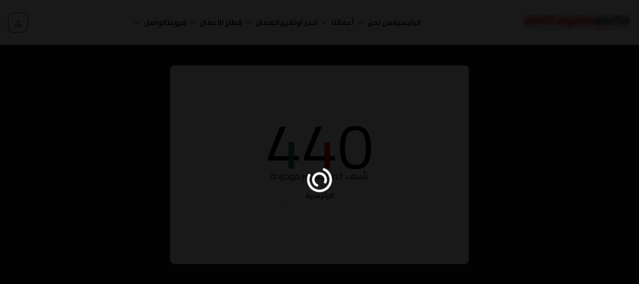

--- FILE ---
content_type: text/html;charset=utf-8
request_url: https://dettaglioauto.sa/%D9%85%D9%86%D8%AA%D8%AC%D8%A7%D8%AA/%D8%B4%D9%85%D8%A7%D8%B9%D8%A9-%D8%AE%D8%B1%D8%B7%D9%88%D9%85-%D9%85%D8%B9%D8%AF%D9%86%D9%8A%D8%A9/
body_size: 70184
content:
<!DOCTYPE html><html  lang="ar" dir="rtl" data-capo=""><head><style type="text/css" data-primevue-style-id="layer-order" >@layer tailwind-base, primevue, tailwind-utilities</style><meta charset="utf-8">
<meta name="viewport" content="width=device-width, initial-scale=1">
<title>ديتاليواوتو السعودية |  404</title>
<style>@import"https://fonts.googleapis.com/css2?family=Cairo:wght@200;300;400;500;700;800;900&display=swap";.theme-mode-animation{animation:change-theme-mode .5s infinite}.scale-opacity{animation:scale-opacity 2.5s infinite}@keyframes change-theme-mode{0%{transform:translateY(-150%)}to{transform:translateY(0)}}@keyframes scale-opacity{0%{opacity:1;transform:scale(.2)}to{opacity:0;transform:scale(1)}}@keyframes fadein{0%{opacity:0}to{opacity:1}}@keyframes fadeout{0%{opacity:1}to{opacity:0}}@keyframes scalein{0%{opacity:0;transform:scaleY(.8);transition:transform .12s cubic-bezier(0,0,.2,1),opacity .12s cubic-bezier(0,0,.2,1)}to{opacity:1;transform:scaleY(1)}}@keyframes slidedown{0%{max-height:0}to{max-height:auto}}@keyframes slideup{0%{max-height:1000px}to{max-height:0}}@keyframes fadeinleft{0%{opacity:0;transform:translate(-100%);transition:transform .12s cubic-bezier(0,0,.2,1),opacity .12s cubic-bezier(0,0,.2,1)}to{opacity:1;transform:translate(0)}}@keyframes fadeoutleft{0%{opacity:1;transform:translate(0);transition:transform .12s cubic-bezier(0,0,.2,1),opacity .12s cubic-bezier(0,0,.2,1)}to{opacity:0;transform:translate(-100%)}}@keyframes fadeinright{0%{opacity:0;transform:translate(100%);transition:transform .12s cubic-bezier(0,0,.2,1),opacity .12s cubic-bezier(0,0,.2,1)}to{opacity:1;transform:translate(0)}}@keyframes fadeoutright{0%{opacity:1;transform:translate(0);transition:transform .12s cubic-bezier(0,0,.2,1),opacity .12s cubic-bezier(0,0,.2,1)}to{opacity:0;transform:translate(100%)}}@keyframes fadeinup{0%{opacity:0;transform:translateY(-100%);transition:transform .12s cubic-bezier(0,0,.2,1),opacity .12s cubic-bezier(0,0,.2,1)}to{opacity:1;transform:translateY(0)}}@keyframes fadeoutup{0%{opacity:1;transform:translateY(0);transition:transform .12s cubic-bezier(0,0,.2,1),opacity .12s cubic-bezier(0,0,.2,1)}to{opacity:0;transform:translateY(-100%)}}@keyframes fadeindown{0%{opacity:0;transform:translateY(100%);transition:transform .12s cubic-bezier(0,0,.2,1),opacity .12s cubic-bezier(0,0,.2,1)}to{opacity:1;transform:translateY(0)}}@keyframes fadeoutdown{0%{opacity:1;transform:translateY(0);transition:transform .12s cubic-bezier(0,0,.2,1),opacity .12s cubic-bezier(0,0,.2,1)}to{opacity:0;transform:translateY(100%)}}@keyframes animate-width{0%{width:0}to{width:100%}}@keyframes flip{0%{transform:perspective(2000px) rotateX(-100deg)}to{transform:perspective(2000px) rotateX(0)}}@keyframes flipleft{0%{opacity:0;transform:perspective(2000px) rotateY(-100deg)}to{opacity:1;transform:perspective(2000px) rotateY(0)}}@keyframes flipright{0%{opacity:0;transform:perspective(2000px) rotateY(100deg)}to{opacity:1;transform:perspective(2000px) rotateY(0)}}@keyframes flipup{0%{opacity:0;transform:perspective(2000px) rotateX(-100deg)}to{opacity:1;transform:perspective(2000px) rotateX(0)}}@keyframes zoomin{0%{opacity:0;transform:scale3d(.3,.3,.3)}50%{opacity:1}}@keyframes zoomindown{0%{opacity:0;transform:scale3d(.1,.1,.1) translate3d(0,-1000px,0)}60%{opacity:1;transform:scale3d(.475,.475,.475) translate3d(0,60px,0)}}@keyframes zoominleft{0%{opacity:0;transform:scale3d(.1,.1,.1) translate3d(-1000px,0,0)}60%{opacity:1;transform:scale3d(.475,.475,.475) translate3d(10px,0,0)}}@keyframes zoominright{0%{opacity:0;transform:scale3d(.1,.1,.1) translate3d(1000px,0,0)}60%{opacity:1;transform:scale3d(.475,.475,.475) translate3d(-10px,0,0)}}@keyframes zoominup{0%{opacity:0;transform:scale3d(.1,.1,.1) translate3d(0,1000px,0)}60%{opacity:1;transform:scale3d(.475,.475,.475) translate3d(0,-60px,0)}}.fadein{animation:fadein .15s linear}.fadeout{animation:fadeout .15s linear}.slidedown{animation:slidedown .45s ease-in-out}.slideup{animation:slideup .45s cubic-bezier(0,1,0,1)}.scalein{animation:scalein .15s linear}.fadeinleft{animation:fadeinleft .15s linear}.fadeoutleft{animation:fadeoutleft .15s linear}.fadeinright{animation:fadeinright .15s linear}.fadeoutright{animation:fadeoutright .15s linear}.fadeinup{animation:fadeinup .15s linear}.fadeoutup{animation:fadeoutup .15s linear}.fadeindown{animation:fadeindown .15s linear}.fadeoutdown{animation:fadeoutdown .15s linear}.animate-width{animation:animate-width 1s linear}.flip{animation:flip .15s linear}:root{--header-h:90px;--promo-h:0px;--body-mt:calc(var(--header-h) + var(--promo-h));--color-1:#fafafa26;--color-2:#d8d8d8;--color-3:#f8f8f8;--color-body:#000;--border-color:#e5e7eb;--header-bg:#fff;--theme-gray:#9ca3af;--primary-color:#e00}@media (max-width:768px){:root{--header-h:70px}}.dark{--color-1:#161616;--color-2:#262626;--color-3:#1e1e1e;--color-body:#fff;--border-color:#2b2929;--header-bg:hsla(0,0%,9%,.8);--theme-gray:#f3f4f666}body{background-color:var(--color-1)!important}::-webkit-scrollbar{background:var(--color-2);width:10px}::-webkit-scrollbar-thumb{background:#abababbf;border-radius:10px}.dark ::-webkit-scrollbar-thumb{background:#ababab34;border-radius:10px}.dark ::-webkit-scrollbar-thumb:hover{background:#ababab86}.inset-center{left:50%;top:50%;--tw-translate-x:-50%;--tw-translate-y:-50%;transform:translate(var(--tw-translate-x),var(--tw-translate-y)) rotate(var(--tw-rotate)) skew(var(--tw-skew-x)) skewY(var(--tw-skew-y)) scaleX(var(--tw-scale-x)) scaleY(var(--tw-scale-y))}.btn-primary{align-items:center;border-radius:.5rem;border-width:1px;-moz-column-gap:.5rem;column-gap:.5rem;cursor:pointer;display:inline-flex;justify-content:center;overflow:hidden;position:relative;--tw-border-opacity:1;border-color:rgb(238 0 0/var(--tw-border-opacity,1));--tw-bg-opacity:1;background-color:rgb(238 0 0/var(--tw-bg-opacity,1));font-size:.875rem;font-weight:600;line-height:1.5rem;padding:.75rem 1rem;--tw-text-opacity:1;color:rgb(255 255 255/var(--tw-text-opacity,1));transition-duration:.15s;transition-property:all;transition-timing-function:cubic-bezier(.4,0,.2,1);transition-timing-function:cubic-bezier(.4,0,1,1)}.btn-primary:hover{--tw-scale-x:1.03;--tw-scale-y:1.03}.btn-primary:active,.btn-primary:hover{transform:translate(var(--tw-translate-x),var(--tw-translate-y)) rotate(var(--tw-rotate)) skew(var(--tw-skew-x)) skewY(var(--tw-skew-y)) scaleX(var(--tw-scale-x)) scaleY(var(--tw-scale-y))}.btn-primary:active{--tw-scale-x:.95;--tw-scale-y:.95}.btn-primary:disabled{--tw-scale-x:1;--tw-scale-y:1;cursor:not-allowed;opacity:.5;transform:translate(var(--tw-translate-x),var(--tw-translate-y)) rotate(var(--tw-rotate)) skew(var(--tw-skew-x)) skewY(var(--tw-skew-y)) scaleX(var(--tw-scale-x)) scaleY(var(--tw-scale-y));--tw-shadow:0 0 #0000;--tw-shadow-colored:0 0 #0000;box-shadow:var(--tw-ring-offset-shadow,0 0 #0000),var(--tw-ring-shadow,0 0 #0000),var(--tw-shadow)}.btn-primary:disabled:before{content:var(--tw-content);opacity:0}.btn-primary:active:disabled{--tw-scale-x:1;--tw-scale-y:1;transform:translate(var(--tw-translate-x),var(--tw-translate-y)) rotate(var(--tw-rotate)) skew(var(--tw-skew-x)) skewY(var(--tw-skew-y)) scaleX(var(--tw-scale-x)) scaleY(var(--tw-scale-y))}.btn-primary:hover:before{animation:shine 1.5s ease-out infinite}.btn-primary:before{background-image:linear-gradient(120deg,#fff0 30%,#fffc,#fff0 70%);content:"";height:100%;left:-100px;opacity:.6;position:absolute;top:0;transition-duration:.15s;transition-duration:1.5s;transition-property:left;transition-timing-function:cubic-bezier(.4,0,.2,1);transition-timing-function:cubic-bezier(0,0,.2,1);width:100px}@keyframes shine{0%{left:-100px}60%{left:100%}to{left:100%}}.btn-secondary{align-items:center;border-radius:.5rem;border-width:1px;-moz-column-gap:.5rem;column-gap:.5rem;cursor:pointer;display:inline-flex;justify-content:center;--tw-border-opacity:1;border-color:rgb(229 231 235/var(--tw-border-opacity,1));--tw-bg-opacity:1;background-color:rgb(255 255 255/var(--tw-bg-opacity,1));font-size:.875rem;font-weight:600;line-height:1.5rem;padding:.75rem 1rem;--tw-text-opacity:1;color:rgb(31 41 55/var(--tw-text-opacity,1));--tw-shadow:0 1px 2px 0 rgba(0,0,0,.05);--tw-shadow-colored:0 1px 2px 0 var(--tw-shadow-color);box-shadow:var(--tw-ring-offset-shadow,0 0 #0000),var(--tw-ring-shadow,0 0 #0000),var(--tw-shadow);transition-duration:.15s;transition-property:all;transition-timing-function:cubic-bezier(.4,0,.2,1);transition-timing-function:cubic-bezier(.4,0,1,1)}.btn-secondary:hover{--tw-bg-opacity:1;background-color:rgb(249 250 251/var(--tw-bg-opacity,1))}.btn-secondary:active{--tw-scale-x:.95;--tw-scale-y:.95;transform:translate(var(--tw-translate-x),var(--tw-translate-y)) rotate(var(--tw-rotate)) skew(var(--tw-skew-x)) skewY(var(--tw-skew-y)) scaleX(var(--tw-scale-x)) scaleY(var(--tw-scale-y))}.btn-secondary:disabled{cursor:not-allowed;opacity:.5;--tw-shadow:0 0 #0000;--tw-shadow-colored:0 0 #0000;box-shadow:var(--tw-ring-offset-shadow,0 0 #0000),var(--tw-ring-shadow,0 0 #0000),var(--tw-shadow)}.btn-secondary:active:disabled{--tw-scale-x:1;--tw-scale-y:1;transform:translate(var(--tw-translate-x),var(--tw-translate-y)) rotate(var(--tw-rotate)) skew(var(--tw-skew-x)) skewY(var(--tw-skew-y)) scaleX(var(--tw-scale-x)) scaleY(var(--tw-scale-y))}.btn-secondary:is(.dark *){--tw-border-opacity:1;background-color:var(--color-2);border-color:rgb(17 24 39/var(--tw-border-opacity,1));--tw-text-opacity:1;color:rgb(255 255 255/var(--tw-text-opacity,1));--tw-shadow:0 2px 1px rgba(0,0,0,.5),inset 0 1.5px 1px #333,inset 0 -2px 1px #111;--tw-shadow-colored:0 2px 1px var(--tw-shadow-color),inset 0 1.5px 1px var(--tw-shadow-color),inset 0 -2px 1px var(--tw-shadow-color);box-shadow:var(--tw-ring-offset-shadow,0 0 #0000),var(--tw-ring-shadow,0 0 #0000),var(--tw-shadow)}.btn-secondary:hover:is(.dark *){--tw-shadow:0 2px 1px rgba(0,0,0,.5),inset 0 8.5px 8px #333,inset 0 -2px 1px #111;--tw-shadow-colored:0 2px 1px var(--tw-shadow-color),inset 0 8.5px 8px var(--tw-shadow-color),inset 0 -2px 1px var(--tw-shadow-color);box-shadow:var(--tw-ring-offset-shadow,0 0 #0000),var(--tw-ring-shadow,0 0 #0000),var(--tw-shadow)}.form-input{-webkit-appearance:none;-moz-appearance:none;appearance:none;border-radius:.5rem;border-width:2px;display:block;width:100%;--tw-border-opacity:1;border-color:rgb(229 231 235/var(--tw-border-opacity,1));--tw-bg-opacity:1;background-color:rgb(255 255 255/var(--tw-bg-opacity,1));font-size:.875rem;font-weight:600;line-height:1.25rem;padding:1rem .625rem .625rem;--tw-text-opacity:1;color:rgb(17 24 39/var(--tw-text-opacity,1));transition-duration:.3s;transition-property:all;transition-timing-function:cubic-bezier(.4,0,.2,1);transition-timing-function:cubic-bezier(.4,0,1,1)}.form-input:hover{--tw-border-opacity:1;border-color:rgb(75 85 99/var(--tw-border-opacity,1))}.form-input:focus{outline:2px solid transparent;outline-offset:2px;--tw-ring-offset-shadow:var(--tw-ring-inset) 0 0 0 var(--tw-ring-offset-width) var(--tw-ring-offset-color);--tw-ring-shadow:var(--tw-ring-inset) 0 0 0 calc(var(--tw-ring-offset-width)) var(--tw-ring-color);box-shadow:var(--tw-ring-offset-shadow),var(--tw-ring-shadow),var(--tw-shadow,0 0 #0000)}.form-input:is(.dark *){background-color:var(--color-1);border-color:#f3f4f61a;--tw-text-opacity:1;color:rgb(255 255 255/var(--tw-text-opacity,1))}.form-input:focus:is(.dark *){--tw-shadow:0 0px 0px 2px #ffffff1a;--tw-shadow-colored:0 0px 0px 2px var(--tw-shadow-color);box-shadow:var(--tw-ring-offset-shadow,0 0 #0000),var(--tw-ring-shadow,0 0 #0000),var(--tw-shadow)}.form-label.floating-label{inset-inline-start:.25rem;position:absolute;top:.5rem;transform-origin:0;z-index:10;--tw-translate-y:-1rem;transform:translate(var(--tw-translate-x),var(--tw-translate-y)) rotate(var(--tw-rotate)) skew(var(--tw-skew-x)) skewY(var(--tw-skew-y)) scaleX(var(--tw-scale-x)) scaleY(var(--tw-scale-y));--tw-bg-opacity:1;background-color:rgb(255 255 255/var(--tw-bg-opacity,1));font-size:.875rem;line-height:1.25rem;padding-left:.5rem;padding-right:.5rem;--tw-text-opacity:1;color:rgb(107 114 128/var(--tw-text-opacity,1));transition-duration:.3s}.peer:-moz-placeholder-shown~.form-label.floating-label{top:50%;--tw-translate-y:-50%;--tw-scale-x:1;--tw-scale-y:1;transform:translate(var(--tw-translate-x),var(--tw-translate-y)) rotate(var(--tw-rotate)) skew(var(--tw-skew-x)) skewY(var(--tw-skew-y)) scaleX(var(--tw-scale-x)) scaleY(var(--tw-scale-y))}.peer:placeholder-shown~.form-label.floating-label{top:50%;--tw-translate-y:-50%;--tw-scale-x:1;--tw-scale-y:1;transform:translate(var(--tw-translate-x),var(--tw-translate-y)) rotate(var(--tw-rotate)) skew(var(--tw-skew-x)) skewY(var(--tw-skew-y)) scaleX(var(--tw-scale-x)) scaleY(var(--tw-scale-y))}.peer:focus~.form-label.floating-label{top:.5rem;--tw-translate-y:-1rem;--tw-scale-x:.75;--tw-scale-y:.75;padding-left:.5rem;padding-right:.5rem;transform:translate(var(--tw-translate-x),var(--tw-translate-y)) rotate(var(--tw-rotate)) skew(var(--tw-skew-x)) skewY(var(--tw-skew-y)) scaleX(var(--tw-scale-x)) scaleY(var(--tw-scale-y));--tw-text-opacity:1;color:rgb(0 0 0/var(--tw-text-opacity,1))}.form-label.floating-label:is(.dark *){background-color:var(--color-1);--tw-text-opacity:1;color:rgb(156 163 175/var(--tw-text-opacity,1))}.peer:focus~.form-label.floating-label:is(.dark *){--tw-text-opacity:1;color:rgb(255 255 255/var(--tw-text-opacity,1))}.peer:focus~.form-label.floating-label:where([dir=rtl],[dir=rtl] *){left:auto;--tw-translate-x:25%;transform:translate(var(--tw-translate-x),var(--tw-translate-y)) rotate(var(--tw-rotate)) skew(var(--tw-skew-x)) skewY(var(--tw-skew-y)) scaleX(var(--tw-scale-x)) scaleY(var(--tw-scale-y))}.form-input.color3:is(.dark *){background-color:var(--color-3)}.form-label.color3:is(.dark *){background-color:var(--color-3)}.form-label.required:after{font-size:1rem;line-height:1.5rem;margin-left:.25rem;--tw-text-opacity:1;color:rgb(239 68 68/var(--tw-text-opacity,1));--tw-content:"*";content:var(--tw-content)}.form-label.required:where([dir=rtl],[dir=rtl] *):after{margin-right:.25rem}input:-webkit-autofill,input:-webkit-autofill:focus{-webkit-transition:background-color 600000s 0s,color 600000s 0s;transition:background-color 600000s 0s,color 600000s 0s}input[data-autocompleted]{background-color:transparent!important}</style>
<style>*,:after,:before{--tw-border-spacing-x:0;--tw-border-spacing-y:0;--tw-translate-x:0;--tw-translate-y:0;--tw-rotate:0;--tw-skew-x:0;--tw-skew-y:0;--tw-scale-x:1;--tw-scale-y:1;--tw-pan-x: ;--tw-pan-y: ;--tw-pinch-zoom: ;--tw-scroll-snap-strictness:proximity;--tw-gradient-from-position: ;--tw-gradient-via-position: ;--tw-gradient-to-position: ;--tw-ordinal: ;--tw-slashed-zero: ;--tw-numeric-figure: ;--tw-numeric-spacing: ;--tw-numeric-fraction: ;--tw-ring-inset: ;--tw-ring-offset-width:0px;--tw-ring-offset-color:#fff;--tw-ring-color:rgba(59,130,246,.5);--tw-ring-offset-shadow:0 0 #0000;--tw-ring-shadow:0 0 #0000;--tw-shadow:0 0 #0000;--tw-shadow-colored:0 0 #0000;--tw-blur: ;--tw-brightness: ;--tw-contrast: ;--tw-grayscale: ;--tw-hue-rotate: ;--tw-invert: ;--tw-saturate: ;--tw-sepia: ;--tw-drop-shadow: ;--tw-backdrop-blur: ;--tw-backdrop-brightness: ;--tw-backdrop-contrast: ;--tw-backdrop-grayscale: ;--tw-backdrop-hue-rotate: ;--tw-backdrop-invert: ;--tw-backdrop-opacity: ;--tw-backdrop-saturate: ;--tw-backdrop-sepia: ;--tw-contain-size: ;--tw-contain-layout: ;--tw-contain-paint: ;--tw-contain-style: }::backdrop{--tw-border-spacing-x:0;--tw-border-spacing-y:0;--tw-translate-x:0;--tw-translate-y:0;--tw-rotate:0;--tw-skew-x:0;--tw-skew-y:0;--tw-scale-x:1;--tw-scale-y:1;--tw-pan-x: ;--tw-pan-y: ;--tw-pinch-zoom: ;--tw-scroll-snap-strictness:proximity;--tw-gradient-from-position: ;--tw-gradient-via-position: ;--tw-gradient-to-position: ;--tw-ordinal: ;--tw-slashed-zero: ;--tw-numeric-figure: ;--tw-numeric-spacing: ;--tw-numeric-fraction: ;--tw-ring-inset: ;--tw-ring-offset-width:0px;--tw-ring-offset-color:#fff;--tw-ring-color:rgba(59,130,246,.5);--tw-ring-offset-shadow:0 0 #0000;--tw-ring-shadow:0 0 #0000;--tw-shadow:0 0 #0000;--tw-shadow-colored:0 0 #0000;--tw-blur: ;--tw-brightness: ;--tw-contrast: ;--tw-grayscale: ;--tw-hue-rotate: ;--tw-invert: ;--tw-saturate: ;--tw-sepia: ;--tw-drop-shadow: ;--tw-backdrop-blur: ;--tw-backdrop-brightness: ;--tw-backdrop-contrast: ;--tw-backdrop-grayscale: ;--tw-backdrop-hue-rotate: ;--tw-backdrop-invert: ;--tw-backdrop-opacity: ;--tw-backdrop-saturate: ;--tw-backdrop-sepia: ;--tw-contain-size: ;--tw-contain-layout: ;--tw-contain-paint: ;--tw-contain-style: }/*! tailwindcss v3.4.17 | MIT License | https://tailwindcss.com*/*,:after,:before{border:0 solid #e5e7eb;box-sizing:border-box}:after,:before{--tw-content:""}:host,html{line-height:1.5;-webkit-text-size-adjust:100%;font-family:Cairo,sans-serif;font-feature-settings:normal;font-variation-settings:normal;-moz-tab-size:4;-o-tab-size:4;tab-size:4;-webkit-tap-highlight-color:transparent}body{line-height:inherit;margin:0}hr{border-top-width:1px;color:inherit;height:0}abbr:where([title]){-webkit-text-decoration:underline dotted;text-decoration:underline dotted}h1,h2,h3,h4,h5,h6{font-size:inherit;font-weight:inherit}a{color:inherit;text-decoration:inherit}b,strong{font-weight:bolder}code,kbd,pre,samp{font-family:ui-monospace,SFMono-Regular,Menlo,Monaco,Consolas,Liberation Mono,Courier New,monospace;font-feature-settings:normal;font-size:1em;font-variation-settings:normal}small{font-size:80%}sub,sup{font-size:75%;line-height:0;position:relative;vertical-align:baseline}sub{bottom:-.25em}sup{top:-.5em}table{border-collapse:collapse;border-color:inherit;text-indent:0}button,input,optgroup,select,textarea{color:inherit;font-family:inherit;font-feature-settings:inherit;font-size:100%;font-variation-settings:inherit;font-weight:inherit;letter-spacing:inherit;line-height:inherit;margin:0;padding:0}button,select{text-transform:none}button,input:where([type=button]),input:where([type=reset]),input:where([type=submit]){-webkit-appearance:button;background-color:transparent;background-image:none}:-moz-focusring{outline:auto}:-moz-ui-invalid{box-shadow:none}progress{vertical-align:baseline}::-webkit-inner-spin-button,::-webkit-outer-spin-button{height:auto}[type=search]{-webkit-appearance:textfield;outline-offset:-2px}::-webkit-search-decoration{-webkit-appearance:none}::-webkit-file-upload-button{-webkit-appearance:button;font:inherit}summary{display:list-item}blockquote,dd,dl,figure,h1,h2,h3,h4,h5,h6,hr,p,pre{margin:0}fieldset{margin:0}fieldset,legend{padding:0}menu,ol,ul{list-style:none;margin:0;padding:0}dialog{padding:0}textarea{resize:vertical}input::-moz-placeholder,textarea::-moz-placeholder{color:#9ca3af;opacity:1}input::placeholder,textarea::placeholder{color:#9ca3af;opacity:1}[role=button],button{cursor:pointer}:disabled{cursor:default}audio,canvas,embed,iframe,img,object,svg,video{display:block;vertical-align:middle}img,video{height:auto;max-width:100%}[hidden]:where(:not([hidden=until-found])){display:none}.\!container{margin-left:auto!important;margin-right:auto!important;padding-left:15px!important;padding-right:15px!important;width:100%!important}.container{margin-left:auto;margin-right:auto;padding-left:15px;padding-right:15px;width:100%}@media (min-width:100%){.\!container{max-width:100%!important}.container{max-width:100%}}@media (min-width:1024px){.\!container{max-width:1024px!important}.container{max-width:1024px}}@media (min-width:1280px){.\!container{max-width:1280px!important;padding-left:4rem!important;padding-right:4rem!important}.container{max-width:1280px;padding-left:4rem;padding-right:4rem}}.sr-only{height:1px;margin:-1px;overflow:hidden;padding:0;position:absolute;width:1px;clip:rect(0,0,0,0);border-width:0;white-space:nowrap}.pointer-events-none{pointer-events:none}.pointer-events-auto{pointer-events:auto}.visible{visibility:visible}.invisible{visibility:hidden}.static{position:static}.\!fixed{position:fixed!important}.fixed{position:fixed}.\!absolute{position:absolute!important}.absolute{position:absolute}.relative{position:relative}.sticky{position:sticky}.inset-0{top:0;right:0;bottom:0;left:0}.inset-\[-40\%\]{top:-40%;right:-40%;bottom:-40%;left:-40%}.inset-\[-50\%\]{top:-50%;right:-50%;bottom:-50%;left:-50%}.inset-x-0{left:0;right:0}.inset-x-2{left:.5rem;right:.5rem}.\!left-0{left:0!important}.\!top-0{top:0!important}.-bottom-1{bottom:-.25rem}.-bottom-24{bottom:-6rem}.-bottom-5{bottom:-1.25rem}.bottom-0{bottom:0}.bottom-10{bottom:2.5rem}.bottom-12{bottom:3rem}.bottom-14{bottom:3.5rem}.bottom-16{bottom:4rem}.bottom-2{bottom:.5rem}.bottom-3{bottom:.75rem}.bottom-4{bottom:1rem}.bottom-5{bottom:1.25rem}.bottom-8{bottom:2rem}.bottom-\[-0\.75rem\]{bottom:-.75rem}.bottom-\[20px\]{bottom:20px}.bottom-\[68px\]{bottom:68px}.left-0{left:0}.left-1\/2{left:50%}.left-1\/3{left:33.333333%}.left-1\/4{left:25%}.left-10{left:2.5rem}.left-2\/3{left:66.666667%}.left-2\/4{left:50%}.left-3{left:.75rem}.left-4{left:1rem}.left-5{left:1.25rem}.left-\[-0\%\]{left:0}.left-\[-15px\]{left:-15px}.left-\[167px\]{left:167px}.left-\[50\%\]{left:50%}.left-\[5px\]{left:5px}.left-\[8px\]{left:8px}.right-0{right:0}.right-10{right:2.5rem}.right-12{right:3rem}.right-3{right:.75rem}.right-4{right:1rem}.right-5{right:1.25rem}.right-\[-15px\]{right:-15px}.right-\[-3px\]{right:-3px}.right-\[\.75rem\]{right:.75rem}.right-\[0\.5rem\]{right:.5rem}.right-\[20px\]{right:20px}.right-\[50\%\]{right:50%}.right-\[5px\]{right:5px}.top-0{top:0}.top-1{top:.25rem}.top-1\/2{top:50%}.top-1\/3{top:33.333333%}.top-1\/4{top:25%}.top-2\/3{top:66.666667%}.top-3\/4{top:75%}.top-4{top:1rem}.top-6{top:1.5rem}.top-\[-15\%\]{top:-15%}.top-\[-25px\]{top:-25px}.top-\[-3px\]{top:-3px}.top-\[-55\%\]{top:-55%}.top-\[13px\]{top:13px}.top-\[40\%\]{top:40%}.top-\[50\%\]{top:50%}.top-\[5px\]{top:5px}.top-\[8px\]{top:8px}.top-\[var\(--promo-h\)\]{top:var(--promo-h)}.top-full{top:100%}.-z-10{z-index:-10}.-z-20{z-index:-20}.z-0{z-index:0}.z-10{z-index:10}.z-20{z-index:20}.z-30{z-index:30}.z-40{z-index:40}.z-50{z-index:50}.z-\[10\]{z-index:10}.z-\[1\]{z-index:1}.z-\[9999\]{z-index:9999}.z-\[99\]{z-index:99}.order-1{order:1}.order-2{order:2}.order-3{order:3}.col-span-1{grid-column:span 1/span 1}.col-span-12{grid-column:span 12/span 12}.col-span-2{grid-column:span 2/span 2}.col-span-3{grid-column:span 3/span 3}.col-span-4{grid-column:span 4/span 4}.col-span-6{grid-column:span 6/span 6}.col-span-9{grid-column:span 9/span 9}.row-span-2{grid-row:span 2/span 2}.float-left{float:left}.\!m-0{margin:0!important}.m-0{margin:0}.m-1{margin:.25rem}.m-2{margin:.5rem}.m-5{margin:1.25rem}.m-\[0\.143rem\]{margin:.143rem}.m-\[10px\]{margin:10px}.m-auto{margin:auto}.mx-0{margin-left:0;margin-right:0}.mx-1{margin-left:.25rem;margin-right:.25rem}.mx-2{margin-left:.5rem;margin-right:.5rem}.mx-4{margin-left:1rem;margin-right:1rem}.mx-6{margin-left:1.5rem;margin-right:1.5rem}.mx-auto{margin-left:auto;margin-right:auto}.my-0{margin-bottom:0;margin-top:0}.my-1{margin-bottom:.25rem;margin-top:.25rem}.my-1\.5{margin-bottom:.375rem;margin-top:.375rem}.my-10{margin-bottom:2.5rem;margin-top:2.5rem}.my-12{margin-bottom:3rem;margin-top:3rem}.my-16{margin-bottom:4rem;margin-top:4rem}.my-2{margin-bottom:.5rem;margin-top:.5rem}.my-20{margin-bottom:5rem;margin-top:5rem}.my-4{margin-bottom:1rem;margin-top:1rem}.my-5{margin-bottom:1.25rem;margin-top:1.25rem}.my-6{margin-bottom:1.5rem;margin-top:1.5rem}.-mb-\[2px\]{margin-bottom:-2px}.-ml-1{margin-left:-.25rem}.-ml-3{margin-left:-.75rem}.-ml-4{margin-left:-1rem}.-ml-\[2px\]{margin-left:-2px}.-ml-\[5px\]{margin-left:-5px}.-ml-px{margin-left:-1px}.-mr-2{margin-right:-.5rem}.-mr-7{margin-right:-1.75rem}.-mt-1{margin-top:-.25rem}.-mt-2{margin-top:-.5rem}.-mt-\[5px\]{margin-top:-5px}.mb-0{margin-bottom:0}.mb-1{margin-bottom:.25rem}.mb-10{margin-bottom:2.5rem}.mb-12{margin-bottom:3rem}.mb-14{margin-bottom:3.5rem}.mb-2{margin-bottom:.5rem}.mb-20{margin-bottom:5rem}.mb-3{margin-bottom:.75rem}.mb-4{margin-bottom:1rem}.mb-5{margin-bottom:1.25rem}.mb-6{margin-bottom:1.5rem}.mb-7{margin-bottom:1.75rem}.mb-8{margin-bottom:2rem}.mb-\[-0\.5715rem\]{margin-bottom:-.5715rem}.mb-\[10\%\]{margin-bottom:10%}.me-2{margin-inline-end:.5rem}.ml-0{margin-left:0}.ml-1{margin-left:.25rem}.ml-2{margin-left:.5rem}.ml-4{margin-left:1rem}.ml-5{margin-left:1.25rem}.ml-\[-0\.4715rem\]{margin-left:-.4715rem}.ml-\[-0\.5715rem\]{margin-left:-.5715rem}.ml-\[calc\(1\.29rem\+2px\)\]{margin-left:calc(1.29rem + 2px)}.ml-auto{margin-left:auto}.mr-0{margin-right:0}.mr-1{margin-right:.25rem}.mr-2{margin-right:.5rem}.mr-4{margin-right:1rem}.mr-5{margin-right:1.25rem}.mr-auto{margin-right:auto}.mt-0{margin-top:0}.mt-1{margin-top:.25rem}.mt-10{margin-top:2.5rem}.mt-14{margin-top:3.5rem}.mt-2{margin-top:.5rem}.mt-20{margin-top:5rem}.mt-28{margin-top:7rem}.mt-3{margin-top:.75rem}.mt-4{margin-top:1rem}.mt-40{margin-top:10rem}.mt-5{margin-top:1.25rem}.mt-6{margin-top:1.5rem}.mt-64{margin-top:16rem}.mt-7{margin-top:1.75rem}.mt-8{margin-top:2rem}.mt-\[-0\.5715rem\]{margin-top:-.5715rem}.mt-\[-0\.5rem\]{margin-top:-.5rem}.mt-\[-20px\]{margin-top:-20px}.mt-\[-50px\]{margin-top:-50px}.mt-\[10\%\]{margin-top:10%}.mt-\[var\(--header-h\)\]{margin-top:var(--header-h)}.box-border{box-sizing:border-box}.block{display:block}.inline-block{display:inline-block}.inline{display:inline}.flex{display:flex}.inline-flex{display:inline-flex}.table{display:table}.grid{display:grid}.\!hidden{display:none!important}.hidden{display:none}.size-10{height:2.5rem;width:2.5rem}.size-12{height:3rem;width:3rem}.size-4{height:1rem;width:1rem}.size-5{height:1.25rem;width:1.25rem}.size-6{height:1.5rem;width:1.5rem}.size-7{height:1.75rem;width:1.75rem}.\!h-screen{height:100vh!important}.h-0{height:0}.h-1{height:.25rem}.h-10{height:2.5rem}.h-11{height:2.75rem}.h-12{height:3rem}.h-14{height:3.5rem}.h-16{height:4rem}.h-2{height:.5rem}.h-20{height:5rem}.h-24{height:6rem}.h-28{height:7rem}.h-3{height:.75rem}.h-32{height:8rem}.h-4{height:1rem}.h-40{height:10rem}.h-44{height:11rem}.h-48{height:12rem}.h-5{height:1.25rem}.h-56{height:14rem}.h-6{height:1.5rem}.h-60{height:15rem}.h-64{height:16rem}.h-7{height:1.75rem}.h-72{height:18rem}.h-8{height:2rem}.h-9{height:2.25rem}.h-96{height:24rem}.h-\[0\.857rem\]{height:.857rem}.h-\[1\.143rem\]{height:1.143rem}.h-\[1\.571rem\]{height:1.571rem}.h-\[1\.5rem\]{height:1.5rem}.h-\[10\%\]{height:10%}.h-\[100\%\]{height:100%}.h-\[100px\]{height:100px}.h-\[10px\]{height:10px}.h-\[110px\]{height:110px}.h-\[12px\]{height:12px}.h-\[130\%\]{height:130%}.h-\[150px\]{height:150px}.h-\[166px\]{height:166px}.h-\[18px\]{height:18px}.h-\[1rem\]{height:1rem}.h-\[2\.25rem\]{height:2.25rem}.h-\[200\%\]{height:200%}.h-\[200px\]{height:200px}.h-\[20px\]{height:20px}.h-\[220px\]{height:220px}.h-\[23px\]{height:23px}.h-\[250px\]{height:250px}.h-\[280px\]{height:280px}.h-\[2px\]{height:2px}.h-\[2rem\]{height:2rem}.h-\[300px\]{height:300px}.h-\[330px\]{height:330px}.h-\[373px\]{height:373px}.h-\[3rem\]{height:3rem}.h-\[40px\]{height:40px}.h-\[500px\]{height:500px}.h-\[50px\]{height:50px}.h-\[55px\]{height:55px}.h-\[58px\]{height:58px}.h-\[60px\]{height:60px}.h-\[65px\]{height:65px}.h-\[700px\]{height:700px}.h-\[70px\]{height:70px}.h-\[70vh\]{height:70vh}.h-\[80px\]{height:80px}.h-\[82px\]{height:82px}.h-\[90\%\]{height:90%}.h-\[95\%\]{height:95%}.h-\[9px\]{height:9px}.h-\[calc\(100\%\+18px\)\]{height:calc(100% + 18px)}.h-\[var\(--header-h\)\]{height:var(--header-h)}.h-auto{height:auto}.h-full{height:100%}.\!max-h-full{max-height:100%!important}.max-h-0{max-height:0}.max-h-12{max-height:3rem}.max-h-40{max-height:10rem}.max-h-44{max-height:11rem}.max-h-\[1000px\]{max-height:1000px}.max-h-\[200px\]{max-height:200px}.max-h-\[24rem\]{max-height:24rem}.max-h-\[485px\]{max-height:485px}.max-h-\[80vh\]{max-height:80vh}.max-h-\[90vh\]{max-height:90vh}.max-h-none{max-height:none}.min-h-0{min-height:0}.min-h-\[12rem\]{min-height:12rem}.min-h-\[130px\]{min-height:130px}.min-h-\[2\.877rem\]{min-height:2.877rem}.min-h-\[200px\]{min-height:200px}.min-h-\[270px\]{min-height:270px}.min-h-\[280px\]{min-height:280px}.min-h-\[3\.5rem\]{min-height:3.5rem}.min-h-\[400px\]{min-height:400px}.min-h-\[70px\]{min-height:70px}.min-h-\[75vh\]{min-height:75vh}.min-h-full{min-height:100%}.min-h-screen{min-height:100vh}.\!w-16{width:4rem!important}.\!w-\[85\%\]{width:85%!important}.\!w-screen{width:100vw!important}.w-0{width:0}.w-1{width:.25rem}.w-1\/3{width:33.333333%}.w-1\/4{width:25%}.w-10{width:2.5rem}.w-11{width:2.75rem}.w-12{width:3rem}.w-14{width:3.5rem}.w-16{width:4rem}.w-2{width:.5rem}.w-20{width:5rem}.w-24{width:6rem}.w-28{width:7rem}.w-3{width:.75rem}.w-3\/4{width:75%}.w-32{width:8rem}.w-36{width:9rem}.w-4{width:1rem}.w-40{width:10rem}.w-44{width:11rem}.w-48{width:12rem}.w-5{width:1.25rem}.w-52{width:13rem}.w-6{width:1.5rem}.w-60{width:15rem}.w-64{width:16rem}.w-7{width:1.75rem}.w-72{width:18rem}.w-8{width:2rem}.w-80{width:20rem}.w-9{width:2.25rem}.w-96{width:24rem}.w-\[0\.857rem\]{width:.857rem}.w-\[1\%\]{width:1%}.w-\[1\.143rem\]{width:1.143rem}.w-\[1\.571rem\]{width:1.571rem}.w-\[100\%\]{width:100%}.w-\[100px\]{width:100px}.w-\[10px\]{width:10px}.w-\[110px\]{width:110px}.w-\[120px\]{width:120px}.w-\[130\%\]{width:130%}.w-\[150px\]{width:150px}.w-\[15rem\]{width:15rem}.w-\[17px\]{width:17px}.w-\[180px\]{width:180px}.w-\[193px\]{width:193px}.w-\[1rem\]{width:1rem}.w-\[20\%\]{width:20%}.w-\[200\%\]{width:200%}.w-\[200px\]{width:200px}.w-\[20px\]{width:20px}.w-\[21px\]{width:21px}.w-\[23px\]{width:23px}.w-\[250px\]{width:250px}.w-\[2px\]{width:2px}.w-\[2rem\]{width:2rem}.w-\[35\%\]{width:35%}.w-\[3rem\]{width:3rem}.w-\[45\%\]{width:45%}.w-\[45px\]{width:45px}.w-\[50\%\]{width:50%}.w-\[500px\]{width:500px}.w-\[50px\]{width:50px}.w-\[50vw\]{width:50vw}.w-\[55px\]{width:55px}.w-\[60\%\]{width:60%}.w-\[60px\]{width:60px}.w-\[70px\]{width:70px}.w-\[80\%\]{width:80%}.w-\[85\%\]{width:85%}.w-\[85px\]{width:85px}.w-\[90\%\]{width:90%}.w-\[95px\]{width:95px}.w-\[98\%\]{width:98%}.w-\[9px\]{width:9px}.w-\[calc\(100\%\+18px\)\]{width:calc(100% + 18px)}.w-\[calc\(50\%-0\.25rem\)\]{width:calc(50% - .25rem)}.w-auto{width:auto}.w-fit{width:-moz-fit-content;width:fit-content}.w-full{width:100%}.w-px{width:1px}.min-w-12{min-width:3rem}.min-w-\[0\.5rem\]{min-width:.5rem}.min-w-\[1\.5rem\]{min-width:1.5rem}.min-w-\[12\.5rem\]{min-width:12.5rem}.min-w-\[12rem\]{min-width:12rem}.min-w-\[150px\]{min-width:150px}.min-w-\[2\.25rem\]{min-width:2.25rem}.min-w-\[2rem\]{min-width:2rem}.min-w-\[3rem\]{min-width:3rem}.min-w-\[80vw\]{min-width:80vw}.min-w-full{min-width:100%}.max-w-2xl{max-width:42rem}.max-w-3xl{max-width:48rem}.max-w-4xl{max-width:56rem}.max-w-60{max-width:15rem}.max-w-6xl{max-width:72rem}.max-w-\[180px\]{max-width:180px}.max-w-\[200px\]{max-width:200px}.max-w-\[250px\]{max-width:250px}.max-w-\[3rem\]{max-width:3rem}.max-w-\[600px\]{max-width:600px}.max-w-\[80\%\]{max-width:80%}.max-w-\[90\%\]{max-width:90%}.max-w-\[90vw\]{max-width:90vw}.max-w-\[calc\(50\%-1rem\)\]{max-width:calc(50% - 1rem)}.max-w-\[calc\(70\%-1rem\)\]{max-width:calc(70% - 1rem)}.max-w-full{max-width:100%}.max-w-md{max-width:28rem}.max-w-screen-lg{max-width:1024px}.max-w-sm{max-width:24rem}.flex-1{flex:1 1 0%}.flex-\[2\]{flex:2}.flex-auto{flex:1 1 auto}.flex-initial{flex:0 1 auto}.flex-none{flex:none}.flex-shrink-0{flex-shrink:0}.shrink{flex-shrink:1}.shrink-0{flex-shrink:0}.flex-grow,.grow{flex-grow:1}.grow-0{flex-grow:0}.basis-1\/3{flex-basis:33.333333%}.basis-2\/4{flex-basis:50%}.table-auto{table-layout:auto}.table-fixed{table-layout:fixed}.border-collapse{border-collapse:collapse}.border-separate{border-collapse:separate}.border-spacing-0{--tw-border-spacing-x:0px;--tw-border-spacing-y:0px;border-spacing:var(--tw-border-spacing-x) var(--tw-border-spacing-y)}.origin-bottom{transform-origin:bottom}.origin-center{transform-origin:center}.origin-left{transform-origin:left}.origin-right{transform-origin:right}.origin-top{transform-origin:top}.origin-top-right{transform-origin:top right}.-translate-x-1\/2,.-translate-x-2\/4{--tw-translate-x:-50%}.-translate-x-1\/2,.-translate-x-2\/4,.-translate-x-full{transform:translate(var(--tw-translate-x),var(--tw-translate-y)) rotate(var(--tw-rotate)) skew(var(--tw-skew-x)) skewY(var(--tw-skew-y)) scaleX(var(--tw-scale-x)) scaleY(var(--tw-scale-y))}.-translate-x-full{--tw-translate-x:-100%}.-translate-y-1\/2{--tw-translate-y:-50%}.-translate-y-1\/2,.-translate-y-4{transform:translate(var(--tw-translate-x),var(--tw-translate-y)) rotate(var(--tw-rotate)) skew(var(--tw-skew-x)) skewY(var(--tw-skew-y)) scaleX(var(--tw-scale-x)) scaleY(var(--tw-scale-y))}.-translate-y-4{--tw-translate-y:-1rem}.-translate-y-full{--tw-translate-y:-100%}.-translate-y-full,.translate-x-0{transform:translate(var(--tw-translate-x),var(--tw-translate-y)) rotate(var(--tw-rotate)) skew(var(--tw-skew-x)) skewY(var(--tw-skew-y)) scaleX(var(--tw-scale-x)) scaleY(var(--tw-scale-y))}.translate-x-0{--tw-translate-x:0px}.translate-x-1\/2{--tw-translate-x:50%}.translate-x-1\/2,.translate-x-5{transform:translate(var(--tw-translate-x),var(--tw-translate-y)) rotate(var(--tw-rotate)) skew(var(--tw-skew-x)) skewY(var(--tw-skew-y)) scaleX(var(--tw-scale-x)) scaleY(var(--tw-scale-y))}.translate-x-5{--tw-translate-x:1.25rem}.translate-x-\[-50\%\]{--tw-translate-x:-50%}.translate-x-\[-50\%\],.translate-x-full{transform:translate(var(--tw-translate-x),var(--tw-translate-y)) rotate(var(--tw-rotate)) skew(var(--tw-skew-x)) skewY(var(--tw-skew-y)) scaleX(var(--tw-scale-x)) scaleY(var(--tw-scale-y))}.translate-x-full{--tw-translate-x:100%}.translate-y-0{--tw-translate-y:0px}.translate-y-0,.translate-y-10{transform:translate(var(--tw-translate-x),var(--tw-translate-y)) rotate(var(--tw-rotate)) skew(var(--tw-skew-x)) skewY(var(--tw-skew-y)) scaleX(var(--tw-scale-x)) scaleY(var(--tw-scale-y))}.translate-y-10{--tw-translate-y:2.5rem}.translate-y-2\/4{--tw-translate-y:50%}.translate-y-2\/4,.translate-y-\[-50\%\]{transform:translate(var(--tw-translate-x),var(--tw-translate-y)) rotate(var(--tw-rotate)) skew(var(--tw-skew-x)) skewY(var(--tw-skew-y)) scaleX(var(--tw-scale-x)) scaleY(var(--tw-scale-y))}.translate-y-\[-50\%\]{--tw-translate-y:-50%}.translate-y-\[60px\]{--tw-translate-y:60px}.translate-y-\[60px\],.translate-y-\[70\%\]{transform:translate(var(--tw-translate-x),var(--tw-translate-y)) rotate(var(--tw-rotate)) skew(var(--tw-skew-x)) skewY(var(--tw-skew-y)) scaleX(var(--tw-scale-x)) scaleY(var(--tw-scale-y))}.translate-y-\[70\%\]{--tw-translate-y:70%}.translate-y-\[75px\]{--tw-translate-y:75px}.translate-y-\[75px\],.translate-y-full{transform:translate(var(--tw-translate-x),var(--tw-translate-y)) rotate(var(--tw-rotate)) skew(var(--tw-skew-x)) skewY(var(--tw-skew-y)) scaleX(var(--tw-scale-x)) scaleY(var(--tw-scale-y))}.translate-y-full{--tw-translate-y:100%}.rotate-0{--tw-rotate:0deg}.rotate-0,.rotate-180{transform:translate(var(--tw-translate-x),var(--tw-translate-y)) rotate(var(--tw-rotate)) skew(var(--tw-skew-x)) skewY(var(--tw-skew-y)) scaleX(var(--tw-scale-x)) scaleY(var(--tw-scale-y))}.rotate-180{--tw-rotate:180deg}.rotate-45{--tw-rotate:45deg}.rotate-45,.scale-0{transform:translate(var(--tw-translate-x),var(--tw-translate-y)) rotate(var(--tw-rotate)) skew(var(--tw-skew-x)) skewY(var(--tw-skew-y)) scaleX(var(--tw-scale-x)) scaleY(var(--tw-scale-y))}.scale-0{--tw-scale-x:0;--tw-scale-y:0}.scale-100{--tw-scale-x:1;--tw-scale-y:1}.scale-100,.scale-110{transform:translate(var(--tw-translate-x),var(--tw-translate-y)) rotate(var(--tw-rotate)) skew(var(--tw-skew-x)) skewY(var(--tw-skew-y)) scaleX(var(--tw-scale-x)) scaleY(var(--tw-scale-y))}.scale-110{--tw-scale-x:1.1;--tw-scale-y:1.1}.scale-125{--tw-scale-x:1.25;--tw-scale-y:1.25}.scale-125,.scale-150{transform:translate(var(--tw-translate-x),var(--tw-translate-y)) rotate(var(--tw-rotate)) skew(var(--tw-skew-x)) skewY(var(--tw-skew-y)) scaleX(var(--tw-scale-x)) scaleY(var(--tw-scale-y))}.scale-150{--tw-scale-x:1.5;--tw-scale-y:1.5}.scale-50{--tw-scale-x:.5;--tw-scale-y:.5}.scale-50,.scale-75{transform:translate(var(--tw-translate-x),var(--tw-translate-y)) rotate(var(--tw-rotate)) skew(var(--tw-skew-x)) skewY(var(--tw-skew-y)) scaleX(var(--tw-scale-x)) scaleY(var(--tw-scale-y))}.scale-75{--tw-scale-x:.75;--tw-scale-y:.75}.scale-\[1\.1\]{--tw-scale-x:1.1;--tw-scale-y:1.1}.scale-\[1\.1\],.scale-x-\[-1\]{transform:translate(var(--tw-translate-x),var(--tw-translate-y)) rotate(var(--tw-rotate)) skew(var(--tw-skew-x)) skewY(var(--tw-skew-y)) scaleX(var(--tw-scale-x)) scaleY(var(--tw-scale-y))}.scale-x-\[-1\]{--tw-scale-x:-1}.scale-y-\[0\.8\]{--tw-scale-y:.8}.scale-y-\[0\.8\],.transform{transform:translate(var(--tw-translate-x),var(--tw-translate-y)) rotate(var(--tw-rotate)) skew(var(--tw-skew-x)) skewY(var(--tw-skew-y)) scaleX(var(--tw-scale-x)) scaleY(var(--tw-scale-y))}.\!transform-none{transform:none!important}.transform-none{transform:none}@keyframes pulse{50%{opacity:.5}}.animate-pulse{animation:pulse 2s cubic-bezier(.4,0,.6,1) infinite}@keyframes spin{to{transform:rotate(1turn)}}.animate-spin{animation:spin 1s linear infinite}.cursor-auto{cursor:auto}.cursor-col-resize{cursor:col-resize}.cursor-default{cursor:default}.cursor-grab{cursor:grab}.cursor-grabbing{cursor:grabbing}.cursor-move{cursor:move}.cursor-not-allowed{cursor:not-allowed}.cursor-pointer{cursor:pointer}.cursor-row-resize{cursor:row-resize}.cursor-text{cursor:text}.select-none{-webkit-user-select:none;-moz-user-select:none;user-select:none}.resize{resize:both}.list-inside{list-style-position:inside}.list-outside{list-style-position:outside}.list-decimal{list-style-type:decimal}.list-disc{list-style-type:disc}.list-none{list-style-type:none}.appearance-none{-webkit-appearance:none;-moz-appearance:none;appearance:none}.columns-2{-moz-columns:2;column-count:2}.columns-5{-moz-columns:5;column-count:5}.grid-cols-1{grid-template-columns:repeat(1,minmax(0,1fr))}.grid-cols-12{grid-template-columns:repeat(12,minmax(0,1fr))}.grid-cols-2{grid-template-columns:repeat(2,minmax(0,1fr))}.grid-cols-3{grid-template-columns:repeat(3,minmax(0,1fr))}.grid-cols-8{grid-template-columns:repeat(8,minmax(0,1fr))}.grid-cols-\[80\%_20\%\]{grid-template-columns:80% 20%}.flex-row{flex-direction:row}.flex-row-reverse{flex-direction:row-reverse}.flex-col{flex-direction:column}.flex-col-reverse{flex-direction:column-reverse}.flex-wrap{flex-wrap:wrap}.flex-nowrap{flex-wrap:nowrap}.place-items-center{place-items:center}.items-start{align-items:flex-start}.items-end{align-items:flex-end}.items-center{align-items:center}.items-stretch{align-items:stretch}.justify-start{justify-content:flex-start}.justify-end{justify-content:flex-end}.justify-center{justify-content:center}.justify-between{justify-content:space-between}.justify-around{justify-content:space-around}.justify-items-center{justify-items:center}.gap-0{gap:0}.gap-1{gap:.25rem}.gap-10{gap:2.5rem}.gap-12{gap:3rem}.gap-16{gap:4rem}.gap-2{gap:.5rem}.gap-20{gap:5rem}.gap-3{gap:.75rem}.gap-4{gap:1rem}.gap-5{gap:1.25rem}.gap-6{gap:1.5rem}.gap-8{gap:2rem}.space-x-2>:not([hidden])~:not([hidden]){--tw-space-x-reverse:0;margin-left:calc(.5rem*(1 - var(--tw-space-x-reverse)));margin-right:calc(.5rem*var(--tw-space-x-reverse))}.space-x-6>:not([hidden])~:not([hidden]){--tw-space-x-reverse:0;margin-left:calc(1.5rem*(1 - var(--tw-space-x-reverse)));margin-right:calc(1.5rem*var(--tw-space-x-reverse))}.space-y-1>:not([hidden])~:not([hidden]){--tw-space-y-reverse:0;margin-bottom:calc(.25rem*var(--tw-space-y-reverse));margin-top:calc(.25rem*(1 - var(--tw-space-y-reverse)))}.space-y-2>:not([hidden])~:not([hidden]){--tw-space-y-reverse:0;margin-bottom:calc(.5rem*var(--tw-space-y-reverse));margin-top:calc(.5rem*(1 - var(--tw-space-y-reverse)))}.space-y-3>:not([hidden])~:not([hidden]){--tw-space-y-reverse:0;margin-bottom:calc(.75rem*var(--tw-space-y-reverse));margin-top:calc(.75rem*(1 - var(--tw-space-y-reverse)))}.space-y-4>:not([hidden])~:not([hidden]){--tw-space-y-reverse:0;margin-bottom:calc(1rem*var(--tw-space-y-reverse));margin-top:calc(1rem*(1 - var(--tw-space-y-reverse)))}.place-self-center{place-self:center}.self-start{align-self:flex-start}.self-center{align-self:center}.self-baseline{align-self:baseline}.overflow-auto{overflow:auto}.overflow-hidden{overflow:hidden}.overflow-visible{overflow:visible}.overflow-scroll{overflow:scroll}.overflow-x-auto{overflow-x:auto}.overflow-y-auto{overflow-y:auto}.overflow-y-hidden{overflow-y:hidden}.overscroll-auto{overscroll-behavior:auto}.overscroll-contain{overscroll-behavior:contain}.scroll-smooth{scroll-behavior:smooth}.truncate{overflow:hidden;white-space:nowrap}.overflow-ellipsis,.text-ellipsis,.truncate{text-overflow:ellipsis}.whitespace-nowrap{white-space:nowrap}.whitespace-pre-line{white-space:pre-line}.break-words{overflow-wrap:break-word}.break-all{word-break:break-all}.\!rounded{border-radius:.25rem!important}.\!rounded-none{border-radius:0!important}.rounded{border-radius:.25rem}.rounded-2xl{border-radius:1rem}.rounded-\[0\.71rem\]{border-radius:.71rem}.rounded-\[1\.14rem\]{border-radius:1.14rem}.rounded-\[100\%\]{border-radius:100%}.rounded-\[10px\]{border-radius:10px}.rounded-\[17px\]{border-radius:17px}.rounded-\[2\.5rem\]{border-radius:2.5rem}.rounded-\[30px\]{border-radius:30px}.rounded-base{border-radius:10px}.rounded-full{border-radius:9999px}.rounded-lg{border-radius:.5rem}.rounded-md{border-radius:.375rem}.rounded-none{border-radius:0}.rounded-sm{border-radius:.125rem}.rounded-xl{border-radius:.75rem}.rounded-b{border-bottom-left-radius:.25rem;border-bottom-right-radius:.25rem}.rounded-b-\[17px\]{border-bottom-left-radius:17px;border-bottom-right-radius:17px}.rounded-b-\[50\%\]{border-bottom-left-radius:50%;border-bottom-right-radius:50%}.rounded-b-base{border-bottom-left-radius:10px;border-bottom-right-radius:10px}.rounded-b-lg{border-bottom-left-radius:.5rem;border-bottom-right-radius:.5rem}.rounded-b-md{border-bottom-left-radius:.375rem;border-bottom-right-radius:.375rem}.rounded-l-full{border-bottom-left-radius:9999px;border-top-left-radius:9999px}.rounded-l-lg{border-bottom-left-radius:.5rem;border-top-left-radius:.5rem}.rounded-l-md{border-bottom-left-radius:.375rem;border-top-left-radius:.375rem}.rounded-l-none{border-bottom-left-radius:0;border-top-left-radius:0}.rounded-r{border-bottom-right-radius:.25rem;border-top-right-radius:.25rem}.rounded-r-lg{border-bottom-right-radius:.5rem;border-top-right-radius:.5rem}.rounded-r-md{border-bottom-right-radius:.375rem;border-top-right-radius:.375rem}.rounded-r-none{border-bottom-right-radius:0;border-top-right-radius:0}.rounded-t{border-top-left-radius:.25rem;border-top-right-radius:.25rem}.rounded-t-2xl{border-top-left-radius:1rem;border-top-right-radius:1rem}.rounded-t-base{border-top-left-radius:10px;border-top-right-radius:10px}.rounded-t-lg{border-top-left-radius:.5rem;border-top-right-radius:.5rem}.rounded-t-md{border-top-left-radius:.375rem;border-top-right-radius:.375rem}.rounded-t-none{border-top-left-radius:0;border-top-right-radius:0}.rounded-bl{border-bottom-left-radius:.25rem}.rounded-bl-base{border-bottom-left-radius:10px}.rounded-bl-lg{border-bottom-left-radius:.5rem}.rounded-bl-md{border-bottom-left-radius:.375rem}.rounded-bl-none{border-bottom-left-radius:0}.rounded-br{border-bottom-right-radius:.25rem}.rounded-br-base{border-bottom-right-radius:10px}.rounded-br-lg{border-bottom-right-radius:.5rem}.rounded-br-md{border-bottom-right-radius:.375rem}.rounded-br-none{border-bottom-right-radius:0}.rounded-tl{border-top-left-radius:.25rem}.rounded-tl-lg{border-top-left-radius:.5rem}.rounded-tl-md{border-top-left-radius:.375rem}.rounded-tl-none{border-top-left-radius:0}.rounded-tr{border-top-right-radius:.25rem}.rounded-tr-lg{border-top-right-radius:.5rem}.rounded-tr-md{border-top-right-radius:.375rem}.rounded-tr-none{border-top-right-radius:0}.\!border{border-width:1px!important}.border{border-width:1px}.border-0{border-width:0}.border-2{border-width:2px}.border-4{border-width:4px}.border-8{border-width:8px}.border-\[1px\]{border-width:1px}.border-x{border-left-width:1px;border-right-width:1px}.border-x-0{border-left-width:0;border-right-width:0}.border-x-\[0\.25rem\]{border-left-width:.25rem;border-right-width:.25rem}.border-x-\[1px\]{border-left-width:1px;border-right-width:1px}.border-y{border-bottom-width:1px;border-top-width:1px}.border-y-\[0\.25rem\]{border-bottom-width:.25rem;border-top-width:.25rem}.border-b{border-bottom-width:1px}.border-b-0{border-bottom-width:0}.border-b-2{border-bottom-width:2px}.border-b-\[0\.25rem\]{border-bottom-width:.25rem}.border-b-\[1px\]{border-bottom-width:1px}.border-l{border-left-width:1px}.border-l-0{border-left-width:0}.border-l-\[0\.25rem\]{border-left-width:.25rem}.border-l-\[6px\]{border-left-width:6px}.border-r{border-right-width:1px}.border-r-0{border-right-width:0}.border-r-\[0\.25rem\]{border-right-width:.25rem}.border-t{border-top-width:1px}.border-t-0{border-top-width:0}.border-t-8{border-top-width:8px}.border-t-\[0\.25rem\]{border-top-width:.25rem}.border-t-\[1px\]{border-top-width:1px}.border-solid{border-style:solid}.border-dashed{border-style:dashed}.border-dotted{border-style:dotted}.border-none{border-style:none}.\!border-red-400{--tw-border-opacity:1!important;border-color:rgb(248 113 113/var(--tw-border-opacity,1))!important}.\!border-red-500{--tw-border-opacity:1!important;border-color:rgb(239 68 68/var(--tw-border-opacity,1))!important}.border-\[\#008a48\]{--tw-border-opacity:1;border-color:rgb(0 138 72/var(--tw-border-opacity,1))}.border-\[\#018a48\]{--tw-border-opacity:1;border-color:rgb(1 138 72/var(--tw-border-opacity,1))}.border-\[\#079274\]{--tw-border-opacity:1;border-color:rgb(7 146 116/var(--tw-border-opacity,1))}.border-\[\#343434\]{--tw-border-opacity:1;border-color:rgb(52 52 52/var(--tw-border-opacity,1))}.border-\[\#353535\]{--tw-border-opacity:1;border-color:rgb(53 53 53/var(--tw-border-opacity,1))}.border-\[\#37a48a\]{--tw-border-opacity:1;border-color:rgb(55 164 138/var(--tw-border-opacity,1))}.border-\[\#3d3c3c\]{--tw-border-opacity:1;border-color:rgb(61 60 60/var(--tw-border-opacity,1))}.border-\[\#685b5b\]{--tw-border-opacity:1;border-color:rgb(104 91 91/var(--tw-border-opacity,1))}.border-\[\#707070\]{--tw-border-opacity:1;border-color:rgb(112 112 112/var(--tw-border-opacity,1))}.border-\[\#F21816\]{--tw-border-opacity:1;border-color:rgb(242 24 22/var(--tw-border-opacity,1))}.border-\[\#FF0000\]{--tw-border-opacity:1;border-color:rgb(255 0 0/var(--tw-border-opacity,1))}.border-\[\#ffffff6b\]{border-color:#ffffff6b}.border-black{--tw-border-opacity:1;border-color:rgb(0 0 0/var(--tw-border-opacity,1))}.border-blue-300{--tw-border-opacity:1;border-color:rgb(147 197 253/var(--tw-border-opacity,1))}.border-blue-400{--tw-border-opacity:1;border-color:rgb(96 165 250/var(--tw-border-opacity,1))}.border-blue-500{--tw-border-opacity:1;border-color:rgb(59 130 246/var(--tw-border-opacity,1))}.border-borderColor{border-color:var(--border-color)}.border-gray-100{--tw-border-opacity:1;border-color:rgb(243 244 246/var(--tw-border-opacity,1))}.border-gray-100\/10{border-color:#f3f4f61a}.border-gray-200{--tw-border-opacity:1;border-color:rgb(229 231 235/var(--tw-border-opacity,1))}.border-gray-300{--tw-border-opacity:1;border-color:rgb(209 213 219/var(--tw-border-opacity,1))}.border-gray-400{--tw-border-opacity:1;border-color:rgb(156 163 175/var(--tw-border-opacity,1))}.border-gray-500{--tw-border-opacity:1;border-color:rgb(107 114 128/var(--tw-border-opacity,1))}.border-gray-500\/50{border-color:#6b728080}.border-gray-600{--tw-border-opacity:1;border-color:rgb(75 85 99/var(--tw-border-opacity,1))}.border-gray-700{--tw-border-opacity:1;border-color:rgb(55 65 81/var(--tw-border-opacity,1))}.border-green-300{--tw-border-opacity:1;border-color:rgb(134 239 172/var(--tw-border-opacity,1))}.border-green-400{--tw-border-opacity:1;border-color:rgb(74 222 128/var(--tw-border-opacity,1))}.border-green-500{--tw-border-opacity:1;border-color:rgb(34 197 94/var(--tw-border-opacity,1))}.border-green-500\/50{border-color:#22c55e80}.border-green-600{--tw-border-opacity:1;border-color:rgb(22 163 74/var(--tw-border-opacity,1))}.border-orange-300{--tw-border-opacity:1;border-color:rgb(253 186 116/var(--tw-border-opacity,1))}.border-orange-400{--tw-border-opacity:1;border-color:rgb(251 146 60/var(--tw-border-opacity,1))}.border-orange-500{--tw-border-opacity:1;border-color:rgb(249 115 22/var(--tw-border-opacity,1))}.border-primary-200{--tw-border-opacity:1;border-color:rgb(232 155 155/var(--tw-border-opacity,1))}.border-primary-300{--tw-border-opacity:1;border-color:rgb(221 105 105/var(--tw-border-opacity,1))}.border-primary-400{--tw-border-opacity:1;border-color:rgb(209 63 63/var(--tw-border-opacity,1))}.border-primary-50{--tw-border-opacity:1;border-color:rgb(249 230 230/var(--tw-border-opacity,1))}.border-primary-500{--tw-border-opacity:1;border-color:rgb(198 20 20/var(--tw-border-opacity,1))}.border-primary-600{--tw-border-opacity:1;border-color:rgb(163 15 17/var(--tw-border-opacity,1))}.border-purple-300{--tw-border-opacity:1;border-color:rgb(216 180 254/var(--tw-border-opacity,1))}.border-purple-400{--tw-border-opacity:1;border-color:rgb(192 132 252/var(--tw-border-opacity,1))}.border-purple-500{--tw-border-opacity:1;border-color:rgb(168 85 247/var(--tw-border-opacity,1))}.border-red-300{--tw-border-opacity:1;border-color:rgb(252 165 165/var(--tw-border-opacity,1))}.border-red-400{--tw-border-opacity:1;border-color:rgb(248 113 113/var(--tw-border-opacity,1))}.border-red-500{--tw-border-opacity:1;border-color:rgb(239 68 68/var(--tw-border-opacity,1))}.border-red-500\/50{border-color:#ef444480}.border-red-600{--tw-border-opacity:1;border-color:rgb(220 38 38/var(--tw-border-opacity,1))}.border-slate-300{--tw-border-opacity:1;border-color:rgb(203 213 225/var(--tw-border-opacity,1))}.border-slate-400{--tw-border-opacity:1;border-color:rgb(148 163 184/var(--tw-border-opacity,1))}.border-transparent{border-color:transparent}.border-white{--tw-border-opacity:1;border-color:rgb(255 255 255/var(--tw-border-opacity,1))}.border-white\/10{border-color:#ffffff1a}.border-white\/20{border-color:#fff3}.border-yellow-500\/50{border-color:#eab30880}.border-b-color2{border-bottom-color:var(--color-2)}.border-b-slate-200{--tw-border-opacity:1;border-bottom-color:rgb(226 232 240/var(--tw-border-opacity,1))}.border-l-color2{border-left-color:var(--color-2)}.border-l-slate-200{--tw-border-opacity:1;border-left-color:rgb(226 232 240/var(--tw-border-opacity,1))}.border-r-color2{border-right-color:var(--color-2)}.border-r-slate-200{--tw-border-opacity:1;border-right-color:rgb(226 232 240/var(--tw-border-opacity,1))}.border-t-color2{border-top-color:var(--color-2)}.border-t-red-500{--tw-border-opacity:1;border-top-color:rgb(239 68 68/var(--tw-border-opacity,1))}.border-t-slate-200{--tw-border-opacity:1;border-top-color:rgb(226 232 240/var(--tw-border-opacity,1))}.\!bg-\[\#00000066\]{background-color:#0006!important}.\!bg-\[\#37a48a80\]{background-color:#37a48a80!important}.\!bg-\[\#37a48a\]{--tw-bg-opacity:1!important;background-color:rgb(55 164 138/var(--tw-bg-opacity,1))!important}.\!bg-\[\#484848\]{--tw-bg-opacity:1!important;background-color:rgb(72 72 72/var(--tw-bg-opacity,1))!important}.\!bg-primary{background-color:rgb(238 0 0/var(--tw-bg-opacity,1))!important}.\!bg-primary,.\!bg-white{--tw-bg-opacity:1!important}.\!bg-white{background-color:rgb(255 255 255/var(--tw-bg-opacity,1))!important}.bg-\[\#008000\]{--tw-bg-opacity:1;background-color:rgb(0 128 0/var(--tw-bg-opacity,1))}.bg-\[\#008D49\]{--tw-bg-opacity:1;background-color:rgb(0 141 73/var(--tw-bg-opacity,1))}.bg-\[\#01e8b5\]{--tw-bg-opacity:1;background-color:rgb(1 232 181/var(--tw-bg-opacity,1))}.bg-\[\#111111\]{--tw-bg-opacity:1;background-color:rgb(17 17 17/var(--tw-bg-opacity,1))}.bg-\[\#161616\]{--tw-bg-opacity:1;background-color:rgb(22 22 22/var(--tw-bg-opacity,1))}.bg-\[\#1E1E1E\]{--tw-bg-opacity:1;background-color:rgb(30 30 30/var(--tw-bg-opacity,1))}.bg-\[\#1a1a1a\]{--tw-bg-opacity:1;background-color:rgb(26 26 26/var(--tw-bg-opacity,1))}.bg-\[\#1b384a\]{--tw-bg-opacity:1;background-color:rgb(27 56 74/var(--tw-bg-opacity,1))}.bg-\[\#1e1e1e\]{--tw-bg-opacity:1;background-color:rgb(30 30 30/var(--tw-bg-opacity,1))}.bg-\[\#212121\]{--tw-bg-opacity:1;background-color:rgb(33 33 33/var(--tw-bg-opacity,1))}.bg-\[\#222222\]{--tw-bg-opacity:1;background-color:rgb(34 34 34/var(--tw-bg-opacity,1))}.bg-\[\#242222e0\]{background-color:#242222e0}.bg-\[\#242424\]{--tw-bg-opacity:1;background-color:rgb(36 36 36/var(--tw-bg-opacity,1))}.bg-\[\#2b2626d0\]{background-color:#2b2626d0}.bg-\[\#2b2b2b\]{--tw-bg-opacity:1;background-color:rgb(43 43 43/var(--tw-bg-opacity,1))}.bg-\[\#2b536d\]{--tw-bg-opacity:1;background-color:rgb(43 83 109/var(--tw-bg-opacity,1))}.bg-\[\#302f2f\]{--tw-bg-opacity:1;background-color:rgb(48 47 47/var(--tw-bg-opacity,1))}.bg-\[\#37A48A\],.bg-\[\#37a48a\]{--tw-bg-opacity:1;background-color:rgb(55 164 138/var(--tw-bg-opacity,1))}.bg-\[\#38a79c\]{--tw-bg-opacity:1;background-color:rgb(56 167 156/var(--tw-bg-opacity,1))}.bg-\[\#3d3d3d\]{--tw-bg-opacity:1;background-color:rgb(61 61 61/var(--tw-bg-opacity,1))}.bg-\[\#3e3e3e\]{--tw-bg-opacity:1;background-color:rgb(62 62 62/var(--tw-bg-opacity,1))}.bg-\[\#404040\]{--tw-bg-opacity:1;background-color:rgb(64 64 64/var(--tw-bg-opacity,1))}.bg-\[\#434343\]{--tw-bg-opacity:1;background-color:rgb(67 67 67/var(--tw-bg-opacity,1))}.bg-\[\#464646\]{--tw-bg-opacity:1;background-color:rgb(70 70 70/var(--tw-bg-opacity,1))}.bg-\[\#484848\]{--tw-bg-opacity:1;background-color:rgb(72 72 72/var(--tw-bg-opacity,1))}.bg-\[\#4e4e4e\]{--tw-bg-opacity:1;background-color:rgb(78 78 78/var(--tw-bg-opacity,1))}.bg-\[\#555555\]{--tw-bg-opacity:1;background-color:rgb(85 85 85/var(--tw-bg-opacity,1))}.bg-\[\#646464\]{--tw-bg-opacity:1;background-color:rgb(100 100 100/var(--tw-bg-opacity,1))}.bg-\[\#6b5f5f66\]{background-color:#6b5f5f66}.bg-\[\#717171bf\]{background-color:#717171bf}.bg-\[\#72592a\]{--tw-bg-opacity:1;background-color:rgb(114 89 42/var(--tw-bg-opacity,1))}.bg-\[\#777\]{--tw-bg-opacity:1;background-color:rgb(119 119 119/var(--tw-bg-opacity,1))}.bg-\[\#BD1D2D\]{--tw-bg-opacity:1;background-color:rgb(189 29 45/var(--tw-bg-opacity,1))}.bg-\[\#C70000\]{--tw-bg-opacity:1;background-color:rgb(199 0 0/var(--tw-bg-opacity,1))}.bg-\[\#C70001\]{--tw-bg-opacity:1;background-color:rgb(199 0 1/var(--tw-bg-opacity,1))}.bg-\[\#C70002\]{--tw-bg-opacity:1;background-color:rgb(199 0 2/var(--tw-bg-opacity,1))}.bg-\[\#E99B00\]{--tw-bg-opacity:1;background-color:rgb(233 155 0/var(--tw-bg-opacity,1))}.bg-\[\#E99B01\]{--tw-bg-opacity:1;background-color:rgb(233 155 1/var(--tw-bg-opacity,1))}.bg-\[\#EE0000\]{--tw-bg-opacity:1;background-color:rgb(238 0 0/var(--tw-bg-opacity,1))}.bg-\[\#c9722c\]{--tw-bg-opacity:1;background-color:rgb(201 114 44/var(--tw-bg-opacity,1))}.bg-\[\#d6c8c8\]{--tw-bg-opacity:1;background-color:rgb(214 200 200/var(--tw-bg-opacity,1))}.bg-\[\#dfdfdf\]{--tw-bg-opacity:1;background-color:rgb(223 223 223/var(--tw-bg-opacity,1))}.bg-\[\#e5e5e5\]{--tw-bg-opacity:1;background-color:rgb(229 229 229/var(--tw-bg-opacity,1))}.bg-\[\#e81c2e\]{--tw-bg-opacity:1;background-color:rgb(232 28 46/var(--tw-bg-opacity,1))}.bg-\[\#ee0000\]{--tw-bg-opacity:1;background-color:rgb(238 0 0/var(--tw-bg-opacity,1))}.bg-\[\#f1f1f1\]{--tw-bg-opacity:1;background-color:rgb(241 241 241/var(--tw-bg-opacity,1))}.bg-\[\#f3ededa1\]{background-color:#f3ededa1}.bg-\[\#ff0000\]{--tw-bg-opacity:1;background-color:rgb(255 0 0/var(--tw-bg-opacity,1))}.bg-\[\#ff3143\]{--tw-bg-opacity:1;background-color:rgb(255 49 67/var(--tw-bg-opacity,1))}.bg-\[\#ff9a68\]{--tw-bg-opacity:1;background-color:rgb(255 154 104/var(--tw-bg-opacity,1))}.bg-\[\#ffffff\]{--tw-bg-opacity:1;background-color:rgb(255 255 255/var(--tw-bg-opacity,1))}.bg-\[\#ffffffbf\]{background-color:#ffffffbf}.bg-\[red\]{--tw-bg-opacity:1;background-color:rgb(255 0 0/var(--tw-bg-opacity,1))}.bg-black{--tw-bg-opacity:1;background-color:rgb(0 0 0/var(--tw-bg-opacity,1))}.bg-black\/40{background-color:#0006}.bg-black\/50{background-color:#00000080}.bg-black\/80{background-color:#000c}.bg-black\/90{background-color:#000000e6}.bg-blue-100\/70{background-color:#dbeafeb3}.bg-blue-300\/20{background-color:#93c5fd33}.bg-blue-400{--tw-bg-opacity:1;background-color:rgb(96 165 250/var(--tw-bg-opacity,1))}.bg-blue-500{--tw-bg-opacity:1;background-color:rgb(59 130 246/var(--tw-bg-opacity,1))}.bg-blue-500\/20{background-color:#3b82f633}.bg-color1{background-color:var(--color-1)}.bg-color3{background-color:var(--color-3)}.bg-gray-100{--tw-bg-opacity:1;background-color:rgb(243 244 246/var(--tw-bg-opacity,1))}.bg-gray-100\/50{background-color:#f3f4f680}.bg-gray-200{--tw-bg-opacity:1;background-color:rgb(229 231 235/var(--tw-bg-opacity,1))}.bg-gray-200\/80{background-color:#e5e7ebcc}.bg-gray-50{--tw-bg-opacity:1;background-color:rgb(249 250 251/var(--tw-bg-opacity,1))}.bg-gray-500{--tw-bg-opacity:1;background-color:rgb(107 114 128/var(--tw-bg-opacity,1))}.bg-gray-500\/20{background-color:#6b728033}.bg-gray-900{--tw-bg-opacity:1;background-color:rgb(17 24 39/var(--tw-bg-opacity,1))}.bg-green-100\/70{background-color:#dcfce7b3}.bg-green-300{--tw-bg-opacity:1;background-color:rgb(134 239 172/var(--tw-bg-opacity,1))}.bg-green-300\/20{background-color:#86efac33}.bg-green-300\/80{background-color:#86efaccc}.bg-green-400{--tw-bg-opacity:1;background-color:rgb(74 222 128/var(--tw-bg-opacity,1))}.bg-green-400\/50{background-color:#4ade8080}.bg-green-50{--tw-bg-opacity:1;background-color:rgb(240 253 244/var(--tw-bg-opacity,1))}.bg-green-500{--tw-bg-opacity:1;background-color:rgb(34 197 94/var(--tw-bg-opacity,1))}.bg-green-500\/20{background-color:#22c55e33}.bg-green-600\/20{background-color:#16a34a33}.bg-inherit{background-color:inherit}.bg-neutral-600{--tw-bg-opacity:1;background-color:rgb(82 82 82/var(--tw-bg-opacity,1))}.bg-orange-100\/70{background-color:#ffedd5b3}.bg-orange-300\/20{background-color:#fdba7233}.bg-orange-400{--tw-bg-opacity:1;background-color:rgb(251 146 60/var(--tw-bg-opacity,1))}.bg-orange-400\/50{background-color:#fb923c80}.bg-orange-500{--tw-bg-opacity:1;background-color:rgb(249 115 22/var(--tw-bg-opacity,1))}.bg-orange-500\/20{background-color:#f9731633}.bg-primary{--tw-bg-opacity:1;background-color:rgb(238 0 0/var(--tw-bg-opacity,1))}.bg-primary-100{--tw-bg-opacity:1;background-color:rgb(243 205 205/var(--tw-bg-opacity,1))}.bg-primary-200{--tw-bg-opacity:1;background-color:rgb(232 155 155/var(--tw-bg-opacity,1))}.bg-primary-200\/40{background-color:#e89b9b66}.bg-primary-300{--tw-bg-opacity:1;background-color:rgb(221 105 105/var(--tw-bg-opacity,1))}.bg-primary-300\/20{background-color:#dd696933}.bg-primary-300\/30{background-color:#dd69694d}.bg-primary-300\/40{background-color:#dd696966}.bg-primary-400{--tw-bg-opacity:1;background-color:rgb(209 63 63/var(--tw-bg-opacity,1))}.bg-primary-400\/30{background-color:#d13f3f4d}.bg-primary-50{--tw-bg-opacity:1;background-color:rgb(249 230 230/var(--tw-bg-opacity,1))}.bg-primary-500{--tw-bg-opacity:1;background-color:rgb(198 20 20/var(--tw-bg-opacity,1))}.bg-primary-500\/20{background-color:#c6141433}.bg-primary-500\/30{background-color:#c614144d}.bg-primary-600{--tw-bg-opacity:1;background-color:rgb(163 15 17/var(--tw-bg-opacity,1))}.bg-purple-300\/20{background-color:#d8b4fe33}.bg-purple-400{--tw-bg-opacity:1;background-color:rgb(192 132 252/var(--tw-bg-opacity,1))}.bg-purple-500{--tw-bg-opacity:1;background-color:rgb(168 85 247/var(--tw-bg-opacity,1))}.bg-red-100\/70{background-color:#fee1e1b3}.bg-red-200{--tw-bg-opacity:1;background-color:rgb(254 202 202/var(--tw-bg-opacity,1))}.bg-red-300{--tw-bg-opacity:1;background-color:rgb(252 165 165/var(--tw-bg-opacity,1))}.bg-red-300\/20{background-color:#fca6a633}.bg-red-400{--tw-bg-opacity:1;background-color:rgb(248 113 113/var(--tw-bg-opacity,1))}.bg-red-400\/50{background-color:#f8727280}.bg-red-50{--tw-bg-opacity:1;background-color:rgb(254 242 242/var(--tw-bg-opacity,1))}.bg-red-500{--tw-bg-opacity:1;background-color:rgb(239 68 68/var(--tw-bg-opacity,1))}.bg-red-500\/20{background-color:#ef444433}.bg-red-600{--tw-bg-opacity:1;background-color:rgb(220 38 38/var(--tw-bg-opacity,1))}.bg-slate-50{--tw-bg-opacity:1;background-color:rgb(248 250 252/var(--tw-bg-opacity,1))}.bg-transparent{background-color:transparent}.bg-white{--tw-bg-opacity:1;background-color:rgb(255 255 255/var(--tw-bg-opacity,1))}.bg-white\/10{background-color:#ffffff1a}.bg-white\/5{background-color:#ffffff0d}.bg-yellow-500\/20{background-color:#eab30833}.bg-opacity-30{--tw-bg-opacity:.3}.bg-opacity-50{--tw-bg-opacity:.5}.bg-opacity-60{--tw-bg-opacity:.6}.bg-opacity-70{--tw-bg-opacity:.7}.bg-opacity-80{--tw-bg-opacity:.8}.bg-opacity-90{--tw-bg-opacity:.9}.bg-\[linear-gradient\(180deg\,\#16161600_0\%\,\#161616_50\%\)\]{background-image:linear-gradient(180deg,#16161600,#161616 50%)}.bg-\[linear-gradient\(180deg\,\#16161600_0\%\,\#161616_60\%\)\]{background-image:linear-gradient(180deg,#16161600,#161616 60%)}.bg-\[linear-gradient\(180deg\,\#3d3d3d_0\%\,\#1a1a1a_100\%\)\]{background-image:linear-gradient(180deg,#3d3d3d,#1a1a1a)}.bg-\[linear-gradient\(180deg\,\#e02d1b_0\%\,\#991b1b_100\%\)\]{background-image:linear-gradient(180deg,#e02d1b,#991b1b)}.bg-\[linear-gradient\(to_bottom\,_black_50\%\,_\#363333_50\%\)\]{background-image:linear-gradient(180deg,#000 50%,#363333 0)}.bg-\[url\(\'\/media\/images\/franchise_application\/KAFD\.webp\'\)\]{background-image:url(/media/images/franchise_application/KAFD.webp)}.bg-\[url\(\'\/media\/images\/home\/gallery\.webp\'\)\]{background-image:url(/media/images/home/gallery.webp)}.bg-\[url\(\'\/media\/images\/warrenty\.webp\'\)\]{background-image:url(/media/images/warrenty.webp)}.bg-\[url\(\'\/public\/media\/images\/franchise\/businessfranchiseprogram\.webp\'\)\]{background-image:url(/_nuxt/businessfranchiseprogram.BtbqxEP9.webp)}.bg-gradient-to-b{background-image:linear-gradient(to bottom,var(--tw-gradient-stops))}.bg-gradient-to-br{background-image:linear-gradient(to bottom right,var(--tw-gradient-stops))}.bg-gradient-to-t{background-image:linear-gradient(to top,var(--tw-gradient-stops))}.from-\[\#161616\]{--tw-gradient-from:#161616 var(--tw-gradient-from-position);--tw-gradient-to:hsla(0,0%,9%,0) var(--tw-gradient-to-position);--tw-gradient-stops:var(--tw-gradient-from),var(--tw-gradient-to)}.from-\[\#212121\]{--tw-gradient-from:#212121 var(--tw-gradient-from-position);--tw-gradient-to:rgba(33,33,33,0) var(--tw-gradient-to-position);--tw-gradient-stops:var(--tw-gradient-from),var(--tw-gradient-to)}.from-\[\#4D4D4D\]{--tw-gradient-from:#4d4d4d var(--tw-gradient-from-position);--tw-gradient-to:rgba(77,77,77,0) var(--tw-gradient-to-position);--tw-gradient-stops:var(--tw-gradient-from),var(--tw-gradient-to)}.from-\[\#CF0101\]{--tw-gradient-from:#cf0101 var(--tw-gradient-from-position);--tw-gradient-to:rgba(207,1,1,0) var(--tw-gradient-to-position);--tw-gradient-stops:var(--tw-gradient-from),var(--tw-gradient-to)}.from-gray-900{--tw-gradient-from:#111827 var(--tw-gradient-from-position);--tw-gradient-to:rgba(17,24,39,0) var(--tw-gradient-to-position);--tw-gradient-stops:var(--tw-gradient-from),var(--tw-gradient-to)}.from-white\/55{--tw-gradient-from:hsla(0,0%,100%,.55) var(--tw-gradient-from-position);--tw-gradient-to:hsla(0,0%,100%,0) var(--tw-gradient-to-position);--tw-gradient-stops:var(--tw-gradient-from),var(--tw-gradient-to)}.via-\[\#161616\]\/60{--tw-gradient-to:hsla(0,0%,9%,0) var(--tw-gradient-to-position);--tw-gradient-stops:var(--tw-gradient-from),hsla(0,0%,9%,.6) var(--tw-gradient-via-position),var(--tw-gradient-to)}.via-\[\#161616\]\/70{--tw-gradient-to:hsla(0,0%,9%,0) var(--tw-gradient-to-position);--tw-gradient-stops:var(--tw-gradient-from),hsla(0,0%,9%,.7) var(--tw-gradient-via-position),var(--tw-gradient-to)}.via-\[\#212121\]\/90{--tw-gradient-to:rgba(33,33,33,0) var(--tw-gradient-to-position);--tw-gradient-stops:var(--tw-gradient-from),rgba(33,33,33,.9) var(--tw-gradient-via-position),var(--tw-gradient-to)}.via-\[\#262626\]{--tw-gradient-to:rgba(38,38,38,0) var(--tw-gradient-to-position);--tw-gradient-stops:var(--tw-gradient-from),#262626 var(--tw-gradient-via-position),var(--tw-gradient-to)}.to-\[\#232323\]{--tw-gradient-to:#232323 var(--tw-gradient-to-position)}.to-gray-500\/0{--tw-gradient-to:hsla(220,9%,46%,0) var(--tw-gradient-to-position)}.to-red-900{--tw-gradient-to:#7f1d1d var(--tw-gradient-to-position)}.to-transparent{--tw-gradient-to:transparent var(--tw-gradient-to-position)}.bg-cover{background-size:cover}.bg-clip-padding{background-clip:padding-box}.bg-bottom{background-position:bottom}.bg-center{background-position:50%}.bg-left{background-position:0}.bg-no-repeat{background-repeat:no-repeat}.fill-current{fill:currentColor}.fill-none{fill:none}.fill-primary-700{fill:#7f0b0d}.stroke-current{stroke:currentColor}.stroke-primary-500{stroke:#c61414}.object-contain{-o-object-fit:contain;object-fit:contain}.object-cover{-o-object-fit:cover;object-fit:cover}.object-none{-o-object-fit:none;object-fit:none}.\!p-0{padding:0!important}.\!p-3{padding:.75rem!important}.p-0{padding:0}.p-1{padding:.25rem}.p-10{padding:2.5rem}.p-2{padding:.5rem}.p-3{padding:.75rem}.p-4{padding:1rem}.p-5{padding:1.25rem}.p-6{padding:1.5rem}.p-7{padding:1.75rem}.p-8{padding:2rem}.p-\[20px\]{padding:20px}.p-\[6px\]{padding:6px}.px-0{padding-left:0;padding-right:0}.px-1{padding-left:.25rem;padding-right:.25rem}.px-10{padding-left:2.5rem;padding-right:2.5rem}.px-12{padding-left:3rem;padding-right:3rem}.px-16{padding-left:4rem;padding-right:4rem}.px-2{padding-left:.5rem;padding-right:.5rem}.px-2\.5{padding-left:.625rem;padding-right:.625rem}.px-3{padding-left:.75rem;padding-right:.75rem}.px-4{padding-left:1rem;padding-right:1rem}.px-5{padding-left:1.25rem;padding-right:1.25rem}.px-6{padding-left:1.5rem;padding-right:1.5rem}.px-7{padding-left:1.75rem;padding-right:1.75rem}.py-0{padding-bottom:0;padding-top:0}.py-0\.5{padding-bottom:.125rem;padding-top:.125rem}.py-1{padding-bottom:.25rem;padding-top:.25rem}.py-1\.5{padding-bottom:.375rem;padding-top:.375rem}.py-10{padding-bottom:2.5rem;padding-top:2.5rem}.py-2{padding-bottom:.5rem;padding-top:.5rem}.py-20{padding-bottom:5rem;padding-top:5rem}.py-3{padding-bottom:.75rem;padding-top:.75rem}.py-4{padding-bottom:1rem;padding-top:1rem}.py-5{padding-bottom:1.25rem;padding-top:1.25rem}.py-6{padding-bottom:1.5rem;padding-top:1.5rem}.py-\[0\.6rem\]{padding-bottom:.6rem;padding-top:.6rem}.pb-0{padding-bottom:0}.pb-5{padding-bottom:1.25rem}.pb-6{padding-bottom:1.5rem}.pb-8{padding-bottom:2rem}.pb-\[18px\]{padding-bottom:18px}.pl-0{padding-left:0}.pl-0\.5{padding-left:.125rem}.pl-1{padding-left:.25rem}.pl-10{padding-left:2.5rem}.pl-14{padding-left:3.5rem}.pl-2{padding-left:.5rem}.pl-3{padding-left:.75rem}.pl-4{padding-left:1rem}.pl-5{padding-left:1.25rem}.pl-6{padding-left:1.5rem}.pl-9{padding-left:2.25rem}.pr-0{padding-right:0}.pr-0\.5{padding-right:.125rem}.pr-1{padding-right:.25rem}.pr-10{padding-right:2.5rem}.pr-2{padding-right:.5rem}.pr-3{padding-right:.75rem}.pr-4{padding-right:1rem}.pr-5{padding-right:1.25rem}.pr-6{padding-right:1.5rem}.pr-7{padding-right:1.75rem}.pr-9{padding-right:2.25rem}.pr-\[18px\]{padding-right:18px}.pt-0{padding-top:0}.pt-16{padding-top:4rem}.pt-2{padding-top:.5rem}.pt-3{padding-top:.75rem}.pt-4{padding-top:1rem}.pt-5{padding-top:1.25rem}.text-left{text-align:left}.text-center{text-align:center}.text-right{text-align:right}.text-justify{text-align:justify}.text-start{text-align:start}.text-end{text-align:end}.align-top{vertical-align:top}.align-middle{vertical-align:middle}.align-bottom{vertical-align:bottom}.font-sans{font-family:Cairo,sans-serif}.text-2xl{font-size:1.5rem;line-height:2rem}.text-3xl{font-size:1.875rem;line-height:2.25rem}.text-4xl{font-size:2.25rem;line-height:2.5rem}.text-5xl{font-size:3rem;line-height:1}.text-6xl{font-size:3.75rem;line-height:1}.text-7xl{font-size:4.5rem;line-height:1}.text-9xl{font-size:8rem;line-height:1}.text-\[10px\]{font-size:10px}.text-\[11px\]{font-size:11px}.text-\[12px\]{font-size:12px}.text-\[13px\]{font-size:13px}.text-\[14px\]{font-size:14px}.text-\[15px\]{font-size:15px}.text-\[16px\]{font-size:16px}.text-\[18px\]{font-size:18px}.text-\[22px\]{font-size:22px}.text-\[25px\]{font-size:25px}.text-\[28px\]{font-size:28px}.text-\[35px\]{font-size:35px}.text-\[40px\]{font-size:40px}.text-\[50px\]{font-size:50px}.text-\[5rem\]{font-size:5rem}.text-\[60px\]{font-size:60px}.text-\[9px\]{font-size:9px}.text-base{font-size:1rem;line-height:1.5rem}.text-lg{font-size:1.125rem;line-height:1.75rem}.text-sm{font-size:.875rem;line-height:1.25rem}.text-xl{font-size:1.25rem;line-height:1.75rem}.text-xs{font-size:.75rem;line-height:1rem}.font-\[10px\]{font-weight:10px}.font-\[700\]{font-weight:700}.font-\[8px\]{font-weight:8px}.font-bold{font-weight:700}.font-extrabold{font-weight:800}.font-light{font-weight:300}.font-medium{font-weight:500}.font-normal{font-weight:400}.font-semibold{font-weight:600}.font-thin{font-weight:100}.uppercase{text-transform:uppercase}.capitalize{text-transform:capitalize}.\!leading-\[\.75\]{line-height:.75!important}.leading-10{line-height:2.5rem}.leading-3{line-height:.75rem}.leading-4{line-height:1rem}.leading-5{line-height:1.25rem}.leading-6{line-height:1.5rem}.leading-7{line-height:1.75rem}.leading-8{line-height:2rem}.leading-\[1\.143rem\]{line-height:1.143rem}.leading-\[1\.2\]{line-height:1.2}.leading-\[1\.5rem\]{line-height:1.5rem}.leading-\[2\.25rem\]{line-height:2.25rem}.leading-\[2rem\]{line-height:2rem}.leading-\[3rem\]{line-height:3rem}.leading-\[normal\]{line-height:normal}.leading-none{line-height:1}.leading-normal{line-height:1.5}.leading-relaxed{line-height:1.625}.leading-tight{line-height:1.25}.tracking-normal{letter-spacing:0}.\!text-primary-50{--tw-text-opacity:1!important;color:rgb(249 230 230/var(--tw-text-opacity,1))!important}.\!text-white{--tw-text-opacity:1!important;color:rgb(255 255 255/var(--tw-text-opacity,1))!important}.text-\[\#00000050\]{color:#00000050}.text-\[\#000000\]{--tw-text-opacity:1;color:rgb(0 0 0/var(--tw-text-opacity,1))}.text-\[\#008c48\]{--tw-text-opacity:1;color:rgb(0 140 72/var(--tw-text-opacity,1))}.text-\[\#0A0A32\]{--tw-text-opacity:1;color:rgb(10 10 50/var(--tw-text-opacity,1))}.text-\[\#3776ec\]{--tw-text-opacity:1;color:rgb(55 118 236/var(--tw-text-opacity,1))}.text-\[\#37A48A\]{--tw-text-opacity:1;color:rgb(55 164 138/var(--tw-text-opacity,1))}.text-\[\#38a79c\]{--tw-text-opacity:1;color:rgb(56 167 156/var(--tw-text-opacity,1))}.text-\[\#393939\]{--tw-text-opacity:1;color:rgb(57 57 57/var(--tw-text-opacity,1))}.text-\[\#414141\]{--tw-text-opacity:1;color:rgb(65 65 65/var(--tw-text-opacity,1))}.text-\[\#4830b1\]{--tw-text-opacity:1;color:rgb(72 48 177/var(--tw-text-opacity,1))}.text-\[\#494242\]{--tw-text-opacity:1;color:rgb(73 66 66/var(--tw-text-opacity,1))}.text-\[\#707070\]{--tw-text-opacity:1;color:rgb(112 112 112/var(--tw-text-opacity,1))}.text-\[\#858585\]{--tw-text-opacity:1;color:rgb(133 133 133/var(--tw-text-opacity,1))}.text-\[\#888888\]{--tw-text-opacity:1;color:rgb(136 136 136/var(--tw-text-opacity,1))}.text-\[\#8E8E8E\]{--tw-text-opacity:1;color:rgb(142 142 142/var(--tw-text-opacity,1))}.text-\[\#8d8d8d\]{--tw-text-opacity:1;color:rgb(141 141 141/var(--tw-text-opacity,1))}.text-\[\#C70000\]{--tw-text-opacity:1;color:rgb(199 0 0/var(--tw-text-opacity,1))}.text-\[\#aded30\]{--tw-text-opacity:1;color:rgb(173 237 48/var(--tw-text-opacity,1))}.text-\[\#c5c5c5\]{--tw-text-opacity:1;color:rgb(197 197 197/var(--tw-text-opacity,1))}.text-\[\#c72323\]{--tw-text-opacity:1;color:rgb(199 35 35/var(--tw-text-opacity,1))}.text-\[\#caaeaedc\]{color:#caaeaedc}.text-\[\#dd0206\]{--tw-text-opacity:1;color:rgb(221 2 6/var(--tw-text-opacity,1))}.text-\[\#ee0000\]{--tw-text-opacity:1;color:rgb(238 0 0/var(--tw-text-opacity,1))}.text-\[\#ffffff\]{--tw-text-opacity:1;color:rgb(255 255 255/var(--tw-text-opacity,1))}.text-black{--tw-text-opacity:1;color:rgb(0 0 0/var(--tw-text-opacity,1))}.text-blue-300{--tw-text-opacity:1;color:rgb(147 197 253/var(--tw-text-opacity,1))}.text-blue-400{--tw-text-opacity:1;color:rgb(96 165 250/var(--tw-text-opacity,1))}.text-blue-500{--tw-text-opacity:1;color:rgb(59 130 246/var(--tw-text-opacity,1))}.text-blue-700{--tw-text-opacity:1;color:rgb(29 78 216/var(--tw-text-opacity,1))}.text-colorBody{color:var(--color-body)}.text-gray-300{--tw-text-opacity:1;color:rgb(209 213 219/var(--tw-text-opacity,1))}.text-gray-400{--tw-text-opacity:1;color:rgb(156 163 175/var(--tw-text-opacity,1))}.text-gray-500{--tw-text-opacity:1;color:rgb(107 114 128/var(--tw-text-opacity,1))}.text-gray-600{--tw-text-opacity:1;color:rgb(75 85 99/var(--tw-text-opacity,1))}.text-gray-700{--tw-text-opacity:1;color:rgb(55 65 81/var(--tw-text-opacity,1))}.text-gray-800{--tw-text-opacity:1;color:rgb(31 41 55/var(--tw-text-opacity,1))}.text-gray-900{--tw-text-opacity:1;color:rgb(17 24 39/var(--tw-text-opacity,1))}.text-green-300{--tw-text-opacity:1;color:rgb(134 239 172/var(--tw-text-opacity,1))}.text-green-400{--tw-text-opacity:1;color:rgb(74 222 128/var(--tw-text-opacity,1))}.text-green-500{--tw-text-opacity:1;color:rgb(34 197 94/var(--tw-text-opacity,1))}.text-green-700{--tw-text-opacity:1;color:rgb(21 128 61/var(--tw-text-opacity,1))}.text-green-900{--tw-text-opacity:1;color:rgb(20 83 45/var(--tw-text-opacity,1))}.text-inherit{color:inherit}.text-orange-300{--tw-text-opacity:1;color:rgb(253 186 116/var(--tw-text-opacity,1))}.text-orange-400{--tw-text-opacity:1;color:rgb(251 146 60/var(--tw-text-opacity,1))}.text-orange-500{--tw-text-opacity:1;color:rgb(249 115 22/var(--tw-text-opacity,1))}.text-orange-700{--tw-text-opacity:1;color:rgb(194 65 12/var(--tw-text-opacity,1))}.text-primary{--tw-text-opacity:1;color:rgb(238 0 0/var(--tw-text-opacity,1))}.text-primary-300{--tw-text-opacity:1;color:rgb(221 105 105/var(--tw-text-opacity,1))}.text-primary-400{--tw-text-opacity:1;color:rgb(209 63 63/var(--tw-text-opacity,1))}.text-primary-500{--tw-text-opacity:1;color:rgb(198 20 20/var(--tw-text-opacity,1))}.text-primary-600{--tw-text-opacity:1;color:rgb(163 15 17/var(--tw-text-opacity,1))}.text-primary-700{--tw-text-opacity:1;color:rgb(127 11 13/var(--tw-text-opacity,1))}.text-purple-400{--tw-text-opacity:1;color:rgb(192 132 252/var(--tw-text-opacity,1))}.text-purple-500{--tw-text-opacity:1;color:rgb(168 85 247/var(--tw-text-opacity,1))}.text-red-200{--tw-text-opacity:1;color:rgb(254 202 202/var(--tw-text-opacity,1))}.text-red-300{--tw-text-opacity:1;color:rgb(252 165 165/var(--tw-text-opacity,1))}.text-red-400{--tw-text-opacity:1;color:rgb(248 113 113/var(--tw-text-opacity,1))}.text-red-500{--tw-text-opacity:1;color:rgb(239 68 68/var(--tw-text-opacity,1))}.text-red-700{--tw-text-opacity:1;color:rgb(185 28 28/var(--tw-text-opacity,1))}.text-red-800{--tw-text-opacity:1;color:rgb(153 27 27/var(--tw-text-opacity,1))}.text-slate-700{--tw-text-opacity:1;color:rgb(51 65 85/var(--tw-text-opacity,1))}.text-themeGray{color:var(--theme-gray)}.text-white{--tw-text-opacity:1;color:rgb(255 255 255/var(--tw-text-opacity,1))}.text-white\/30{color:#ffffff4d}.text-white\/60{color:#fff9}.text-white\/70{color:#ffffffb3}.text-white\/75{color:#ffffffbf}.text-white\/80{color:#fffc}.text-yellow-400{--tw-text-opacity:1;color:rgb(250 204 21/var(--tw-text-opacity,1))}.underline{text-decoration-line:underline}.line-through{text-decoration-line:line-through}.no-underline{text-decoration-line:none}.decoration-red-500{text-decoration-color:#ef4444}.opacity-0{opacity:0}.opacity-100{opacity:1}.opacity-30{opacity:.3}.opacity-35{opacity:.35}.opacity-40{opacity:.4}.opacity-50{opacity:.5}.opacity-60{opacity:.6}.opacity-75{opacity:.75}.opacity-85{opacity:.85}.opacity-90{opacity:.9}.shadow{--tw-shadow:0 1px 3px 0 rgba(0,0,0,.1),0 1px 2px -1px rgba(0,0,0,.1);--tw-shadow-colored:0 1px 3px 0 var(--tw-shadow-color),0 1px 2px -1px var(--tw-shadow-color)}.shadow,.shadow-\[0px_0px_16px_8px\]{box-shadow:var(--tw-ring-offset-shadow,0 0 #0000),var(--tw-ring-shadow,0 0 #0000),var(--tw-shadow)}.shadow-\[0px_0px_16px_8px\]{--tw-shadow:0px 0px 16px 8px;--tw-shadow-colored:0px 0px 16px 8px var(--tw-shadow-color)}.shadow-\[inset_0_1px_0_rgba\(255\,255\,255\,0\.1\)\]{--tw-shadow:inset 0 1px 0 hsla(0,0%,100%,.1);--tw-shadow-colored:inset 0 1px 0 var(--tw-shadow-color);box-shadow:var(--tw-ring-offset-shadow,0 0 #0000),var(--tw-ring-shadow,0 0 #0000),var(--tw-shadow)}.shadow-\[inset_0_1px_0_rgba\(255\,255\,255\,0\.2\)\]{--tw-shadow:inset 0 1px 0 hsla(0,0%,100%,.2);--tw-shadow-colored:inset 0 1px 0 var(--tw-shadow-color)}.shadow-\[inset_0_1px_0_rgba\(255\,255\,255\,0\.2\)\],.shadow-lg{box-shadow:var(--tw-ring-offset-shadow,0 0 #0000),var(--tw-ring-shadow,0 0 #0000),var(--tw-shadow)}.shadow-lg{--tw-shadow:0 10px 15px -3px rgba(0,0,0,.1),0 4px 6px -4px rgba(0,0,0,.1);--tw-shadow-colored:0 10px 15px -3px var(--tw-shadow-color),0 4px 6px -4px var(--tw-shadow-color)}.shadow-md{--tw-shadow:0 4px 6px -1px rgba(0,0,0,.1),0 2px 4px -2px rgba(0,0,0,.1);--tw-shadow-colored:0 4px 6px -1px var(--tw-shadow-color),0 2px 4px -2px var(--tw-shadow-color)}.shadow-md,.shadow-none{box-shadow:var(--tw-ring-offset-shadow,0 0 #0000),var(--tw-ring-shadow,0 0 #0000),var(--tw-shadow)}.shadow-none{--tw-shadow:0 0 #0000;--tw-shadow-colored:0 0 #0000}.shadow-sm{--tw-shadow:0 1px 2px 0 rgba(0,0,0,.05);--tw-shadow-colored:0 1px 2px 0 var(--tw-shadow-color)}.shadow-sm,.shadow-xl{box-shadow:var(--tw-ring-offset-shadow,0 0 #0000),var(--tw-ring-shadow,0 0 #0000),var(--tw-shadow)}.shadow-xl{--tw-shadow:0 20px 25px -5px rgba(0,0,0,.1),0 8px 10px -6px rgba(0,0,0,.1);--tw-shadow-colored:0 20px 25px -5px var(--tw-shadow-color),0 8px 10px -6px var(--tw-shadow-color)}.shadow-\[\#dddddd47\]{--tw-shadow-color:#dddddd47;--tw-shadow:var(--tw-shadow-colored)}.shadow-\[\#ee0000\]{--tw-shadow-color:#e00;--tw-shadow:var(--tw-shadow-colored)}.shadow-black{--tw-shadow-color:#000;--tw-shadow:var(--tw-shadow-colored)}.outline-none{outline:2px solid transparent;outline-offset:2px}.outline{outline-style:solid}.outline-offset-0{outline-offset:0}.ring{--tw-ring-offset-shadow:var(--tw-ring-inset) 0 0 0 var(--tw-ring-offset-width) var(--tw-ring-offset-color);--tw-ring-shadow:var(--tw-ring-inset) 0 0 0 calc(3px + var(--tw-ring-offset-width)) var(--tw-ring-color)}.ring,.ring-2{box-shadow:var(--tw-ring-offset-shadow),var(--tw-ring-shadow),var(--tw-shadow,0 0 #0000)}.ring-2{--tw-ring-offset-shadow:var(--tw-ring-inset) 0 0 0 var(--tw-ring-offset-width) var(--tw-ring-offset-color);--tw-ring-shadow:var(--tw-ring-inset) 0 0 0 calc(2px + var(--tw-ring-offset-width)) var(--tw-ring-color)}.ring-4{--tw-ring-offset-shadow:var(--tw-ring-inset) 0 0 0 var(--tw-ring-offset-width) var(--tw-ring-offset-color);--tw-ring-shadow:var(--tw-ring-inset) 0 0 0 calc(4px + var(--tw-ring-offset-width)) var(--tw-ring-color);box-shadow:var(--tw-ring-offset-shadow),var(--tw-ring-shadow),var(--tw-shadow,0 0 #0000)}.ring-inset{--tw-ring-inset:inset}.ring-blue-300\/50{--tw-ring-color:rgba(147,197,253,.5)}.ring-gray-500\/80{--tw-ring-color:hsla(220,9%,46%,.8)}.ring-green-300\/50{--tw-ring-color:rgba(134,239,172,.5)}.ring-green-600\/50{--tw-ring-color:rgba(22,163,74,.5)}.ring-orange-300\/50{--tw-ring-color:hsla(31,97%,72%,.5)}.ring-primary-300\/50{--tw-ring-color:hsla(0,63%,64%,.5)}.ring-primary-400\/50{--tw-ring-color:rgba(209,63,63,.5)}.ring-primary-500\/50{--tw-ring-color:rgba(198,20,20,.5)}.ring-purple-300\/50{--tw-ring-color:rgba(216,180,254,.5)}.ring-red-300\/50{--tw-ring-color:hsla(0,94%,82%,.5)}.blur-none{--tw-blur: }.blur-none,.blur-sm{filter:var(--tw-blur) var(--tw-brightness) var(--tw-contrast) var(--tw-grayscale) var(--tw-hue-rotate) var(--tw-invert) var(--tw-saturate) var(--tw-sepia) var(--tw-drop-shadow)}.blur-sm{--tw-blur:blur(4px)}.drop-shadow{--tw-drop-shadow:drop-shadow(0 1px 2px rgba(0,0,0,.1)) drop-shadow(0 1px 1px rgba(0,0,0,.06))}.drop-shadow,.drop-shadow-xl{filter:var(--tw-blur) var(--tw-brightness) var(--tw-contrast) var(--tw-grayscale) var(--tw-hue-rotate) var(--tw-invert) var(--tw-saturate) var(--tw-sepia) var(--tw-drop-shadow)}.drop-shadow-xl{--tw-drop-shadow:drop-shadow(0 20px 13px rgba(0,0,0,.03)) drop-shadow(0 8px 5px rgba(0,0,0,.08))}.filter{filter:var(--tw-blur) var(--tw-brightness) var(--tw-contrast) var(--tw-grayscale) var(--tw-hue-rotate) var(--tw-invert) var(--tw-saturate) var(--tw-sepia) var(--tw-drop-shadow)}.backdrop-blur-\[10\.4px\]{--tw-backdrop-blur:blur(10.4px)}.backdrop-blur-\[10\.4px\],.backdrop-blur-\[10px\]{-webkit-backdrop-filter:var(--tw-backdrop-blur) var(--tw-backdrop-brightness) var(--tw-backdrop-contrast) var(--tw-backdrop-grayscale) var(--tw-backdrop-hue-rotate) var(--tw-backdrop-invert) var(--tw-backdrop-opacity) var(--tw-backdrop-saturate) var(--tw-backdrop-sepia);backdrop-filter:var(--tw-backdrop-blur) var(--tw-backdrop-brightness) var(--tw-backdrop-contrast) var(--tw-backdrop-grayscale) var(--tw-backdrop-hue-rotate) var(--tw-backdrop-invert) var(--tw-backdrop-opacity) var(--tw-backdrop-saturate) var(--tw-backdrop-sepia)}.backdrop-blur-\[10px\]{--tw-backdrop-blur:blur(10px)}.backdrop-blur-lg{--tw-backdrop-blur:blur(16px)}.backdrop-blur-lg,.backdrop-blur-md{-webkit-backdrop-filter:var(--tw-backdrop-blur) var(--tw-backdrop-brightness) var(--tw-backdrop-contrast) var(--tw-backdrop-grayscale) var(--tw-backdrop-hue-rotate) var(--tw-backdrop-invert) var(--tw-backdrop-opacity) var(--tw-backdrop-saturate) var(--tw-backdrop-sepia);backdrop-filter:var(--tw-backdrop-blur) var(--tw-backdrop-brightness) var(--tw-backdrop-contrast) var(--tw-backdrop-grayscale) var(--tw-backdrop-hue-rotate) var(--tw-backdrop-invert) var(--tw-backdrop-opacity) var(--tw-backdrop-saturate) var(--tw-backdrop-sepia)}.backdrop-blur-md{--tw-backdrop-blur:blur(12px)}.backdrop-blur-sm{--tw-backdrop-blur:blur(4px)}.backdrop-blur-sm,.backdrop-blur-xl{-webkit-backdrop-filter:var(--tw-backdrop-blur) var(--tw-backdrop-brightness) var(--tw-backdrop-contrast) var(--tw-backdrop-grayscale) var(--tw-backdrop-hue-rotate) var(--tw-backdrop-invert) var(--tw-backdrop-opacity) var(--tw-backdrop-saturate) var(--tw-backdrop-sepia);backdrop-filter:var(--tw-backdrop-blur) var(--tw-backdrop-brightness) var(--tw-backdrop-contrast) var(--tw-backdrop-grayscale) var(--tw-backdrop-hue-rotate) var(--tw-backdrop-invert) var(--tw-backdrop-opacity) var(--tw-backdrop-saturate) var(--tw-backdrop-sepia)}.backdrop-blur-xl{--tw-backdrop-blur:blur(24px)}.\!transition-\[max-height_\.45s_cubic-bezier\(0\,1\,0\,1\)\,opacity_\.3s\,margin-bottom_\.3s\]{transition-duration:.15s!important;transition-property:max-height .45s cubic-bezier(0,1,0,1),opacity .3s,margin-bottom .3s!important;transition-timing-function:cubic-bezier(.4,0,.2,1)!important}.\!transition-none{transition-property:none!important}.transition{transition-duration:.15s;transition-property:color,background-color,border-color,text-decoration-color,fill,stroke,opacity,box-shadow,transform,filter,-webkit-backdrop-filter;transition-property:color,background-color,border-color,text-decoration-color,fill,stroke,opacity,box-shadow,transform,filter,backdrop-filter;transition-property:color,background-color,border-color,text-decoration-color,fill,stroke,opacity,box-shadow,transform,filter,backdrop-filter,-webkit-backdrop-filter;transition-timing-function:cubic-bezier(.4,0,.2,1)}.transition-\[max-height\]{transition-duration:.15s;transition-property:max-height;transition-timing-function:cubic-bezier(.4,0,.2,1)}.transition-\[transform\,opacity\]{transition-duration:.15s;transition-property:transform,opacity;transition-timing-function:cubic-bezier(.4,0,.2,1)}.transition-all{transition-duration:.15s;transition-property:all;transition-timing-function:cubic-bezier(.4,0,.2,1)}.transition-colors{transition-duration:.15s;transition-property:color,background-color,border-color,text-decoration-color,fill,stroke;transition-timing-function:cubic-bezier(.4,0,.2,1)}.transition-none{transition-property:none}.transition-opacity{transition-duration:.15s;transition-property:opacity;transition-timing-function:cubic-bezier(.4,0,.2,1)}.transition-shadow{transition-duration:.15s;transition-property:box-shadow;transition-timing-function:cubic-bezier(.4,0,.2,1)}.transition-transform{transition-duration:.15s;transition-property:transform;transition-timing-function:cubic-bezier(.4,0,.2,1)}.delay-1000{transition-delay:1s}.delay-200{transition-delay:.2s}.duration-100{transition-duration:.1s}.duration-1000{transition-duration:1s}.duration-150{transition-duration:.15s}.duration-200{transition-duration:.2s}.duration-300{transition-duration:.3s}.duration-500{transition-duration:.5s}.duration-700{transition-duration:.7s}.duration-\[120ms\]{transition-duration:.12s}.duration-\[250ms\]{transition-duration:.25s}.duration-\[450ms\]{transition-duration:.45s}.ease-\[cubic-bezier\(0\,0\,0\.2\,1\)\]{transition-timing-function:cubic-bezier(0,0,.2,1)}.ease-\[cubic-bezier\(0\,1\,0\,1\)\]{transition-timing-function:cubic-bezier(0,1,0,1)}.ease-\[cubic-bezier\(0\.42\,0\,0\.58\,1\)\]{transition-timing-function:ease-in-out}.ease-in{transition-timing-function:cubic-bezier(.4,0,1,1)}.ease-in-out{transition-timing-function:cubic-bezier(.4,0,.2,1)}.ease-linear{transition-timing-function:linear}.ease-out{transition-timing-function:cubic-bezier(0,0,.2,1)}.marker\:text-red-500 ::marker{color:#ef4444}.marker\:text-red-500::marker{color:#ef4444}.before\:absolute:before{content:var(--tw-content);position:absolute}.before\:-top-3:before{content:var(--tw-content);top:-.75rem}.before\:-top-\[9px\]:before{content:var(--tw-content);top:-9px}.before\:bottom-0:before{bottom:0;content:var(--tw-content)}.before\:bottom-full:before{bottom:100%;content:var(--tw-content)}.before\:left-0:before{content:var(--tw-content);left:0}.before\:left-1:before{content:var(--tw-content);left:.25rem}.before\:left-1\/2:before{content:var(--tw-content);left:50%}.before\:left-\[calc\(var\(--overlayArrowLeft\,0\)\+1\.25rem\)\]:before{content:var(--tw-content);left:calc(var(--overlayArrowLeft,0) + 1.25rem)}.before\:right-0:before{content:var(--tw-content);right:0}.before\:right-\[47px\]:before{content:var(--tw-content);right:47px}.before\:top-0:before{content:var(--tw-content);top:0}.before\:top-1\/2:before{content:var(--tw-content);top:50%}.before\:top-\[135px\]:before{content:var(--tw-content);top:135px}.before\:z-\[20\]:before{content:var(--tw-content);z-index:20}.before\:-ml-\[9px\]:before{content:var(--tw-content);margin-left:-9px}.before\:-mt-2\.5:before{content:var(--tw-content);margin-top:-.625rem}.before\:-mt-4:before{content:var(--tw-content);margin-top:-1rem}.before\:ml-6:before{content:var(--tw-content);margin-left:1.5rem}.before\:block:before{content:var(--tw-content);display:block}.before\:h-0:before{content:var(--tw-content);height:0}.before\:h-5:before{content:var(--tw-content);height:1.25rem}.before\:h-6:before{content:var(--tw-content);height:1.5rem}.before\:h-\[\.7rem\]:before{content:var(--tw-content);height:.7rem}.before\:h-\[0\.5rem\]:before{content:var(--tw-content);height:.5rem}.before\:h-\[0\.7rem\]:before{content:var(--tw-content);height:.7rem}.before\:h-\[0\.8rem\]:before{content:var(--tw-content);height:.8rem}.before\:h-full:before{content:var(--tw-content);height:100%}.before\:min-h-full:before{content:var(--tw-content);min-height:100%}.before\:w-0:before{content:var(--tw-content);width:0}.before\:w-5:before{content:var(--tw-content);width:1.25rem}.before\:w-\[0\.3rem\]:before{content:var(--tw-content);width:.3rem}.before\:w-\[0\.4rem\]:before{content:var(--tw-content);width:.4rem}.before\:w-\[0\.5rem\]:before{content:var(--tw-content);width:.5rem}.before\:w-\[53px\]:before{content:var(--tw-content);width:53px}.before\:w-full:before{content:var(--tw-content);width:100%}.before\:-translate-x-1\/2:before{--tw-translate-x:-50%}.before\:-translate-x-1\/2:before,.before\:-translate-y-\[0\.05rem\]:before{content:var(--tw-content);transform:translate(var(--tw-translate-x),var(--tw-translate-y)) rotate(var(--tw-rotate)) skew(var(--tw-skew-x)) skewY(var(--tw-skew-y)) scaleX(var(--tw-scale-x)) scaleY(var(--tw-scale-y))}.before\:-translate-y-\[0\.05rem\]:before{--tw-translate-y:-.05rem}.before\:-translate-y-\[0\.15rem\]:before{--tw-translate-y:-.15rem}.before\:-translate-y-\[0\.15rem\]:before,.before\:-translate-y-\[0\.1rem\]:before{content:var(--tw-content);transform:translate(var(--tw-translate-x),var(--tw-translate-y)) rotate(var(--tw-rotate)) skew(var(--tw-skew-x)) skewY(var(--tw-skew-y)) scaleX(var(--tw-scale-x)) scaleY(var(--tw-scale-y))}.before\:-translate-y-\[0\.1rem\]:before{--tw-translate-y:-.1rem}.before\:translate-x-5:before{--tw-translate-x:1.25rem}.before\:translate-x-5:before,.before\:translate-x-\[53px\]:before{content:var(--tw-content);transform:translate(var(--tw-translate-x),var(--tw-translate-y)) rotate(var(--tw-rotate)) skew(var(--tw-skew-x)) skewY(var(--tw-skew-y)) scaleX(var(--tw-scale-x)) scaleY(var(--tw-scale-y))}.before\:translate-x-\[53px\]:before{--tw-translate-x:53px}.before\:translate-y-\[-5\%\]:before{--tw-translate-y:-5%}.before\:rotate-45:before,.before\:translate-y-\[-5\%\]:before{content:var(--tw-content);transform:translate(var(--tw-translate-x),var(--tw-translate-y)) rotate(var(--tw-rotate)) skew(var(--tw-skew-x)) skewY(var(--tw-skew-y)) scaleX(var(--tw-scale-x)) scaleY(var(--tw-scale-y))}.before\:rotate-45:before{--tw-rotate:45deg}.before\:rotate-90:before{--tw-rotate:90deg}.before\:rotate-90:before,.before\:transform:before{content:var(--tw-content);transform:translate(var(--tw-translate-x),var(--tw-translate-y)) rotate(var(--tw-rotate)) skew(var(--tw-skew-x)) skewY(var(--tw-skew-y)) scaleX(var(--tw-scale-x)) scaleY(var(--tw-scale-y))}.before\:rounded-\[10px\]:before{border-radius:10px;content:var(--tw-content)}.before\:rounded-full:before{border-radius:9999px;content:var(--tw-content)}.before\:border-\[8px\]:before{border-width:8px;content:var(--tw-content)}.before\:border-x-\[0\.75rem\]:before{border-left-width:.75rem;border-right-width:.75rem;content:var(--tw-content)}.before\:border-x-\[8px\]:before{border-left-width:8px;border-right-width:8px;content:var(--tw-content)}.before\:border-b:before{border-bottom-width:1px;content:var(--tw-content)}.before\:border-b-2:before{border-bottom-width:2px;content:var(--tw-content)}.before\:border-b-\[0\.75rem\]:before{border-bottom-width:.75rem;content:var(--tw-content)}.before\:border-l:before{border-left-width:1px;content:var(--tw-content)}.before\:border-r:before{border-right-width:1px;content:var(--tw-content)}.before\:border-r-2:before{border-right-width:2px;content:var(--tw-content)}.before\:border-t:before{border-top-width:1px;content:var(--tw-content)}.before\:border-t-0:before{border-top-width:0;content:var(--tw-content)}.before\:border-solid:before{border-style:solid;content:var(--tw-content)}.before\:border-dashed:before{border-style:dashed;content:var(--tw-content)}.before\:border-dotted:before{border-style:dotted;content:var(--tw-content)}.before\:border-\[\#018a48\]:before{content:var(--tw-content);--tw-border-opacity:1;border-color:rgb(1 138 72/var(--tw-border-opacity,1))}.before\:border-transparent:before{border-color:transparent;content:var(--tw-content)}.before\:bg-black\/30:before{background-color:#0000004d;content:var(--tw-content)}.before\:bg-green-700:before{content:var(--tw-content);--tw-bg-opacity:1;background-color:rgb(21 128 61/var(--tw-bg-opacity,1))}.before\:bg-inherit:before{background-color:inherit;content:var(--tw-content)}.before\:bg-primary:before{content:var(--tw-content);--tw-bg-opacity:1;background-color:rgb(238 0 0/var(--tw-bg-opacity,1))}.before\:opacity-0:before{content:var(--tw-content);opacity:0}.before\:backdrop-blur-\[2px\]:before{--tw-backdrop-blur:blur(2px)}.before\:backdrop-blur-\[2px\]:before,.before\:backdrop-blur-\[4px\]:before{-webkit-backdrop-filter:var(--tw-backdrop-blur) var(--tw-backdrop-brightness) var(--tw-backdrop-contrast) var(--tw-backdrop-grayscale) var(--tw-backdrop-hue-rotate) var(--tw-backdrop-invert) var(--tw-backdrop-opacity) var(--tw-backdrop-saturate) var(--tw-backdrop-sepia);backdrop-filter:var(--tw-backdrop-blur) var(--tw-backdrop-brightness) var(--tw-backdrop-contrast) var(--tw-backdrop-grayscale) var(--tw-backdrop-hue-rotate) var(--tw-backdrop-invert) var(--tw-backdrop-opacity) var(--tw-backdrop-saturate) var(--tw-backdrop-sepia);content:var(--tw-content)}.before\:backdrop-blur-\[4px\]:before{--tw-backdrop-blur:blur(4px)}.before\:transition-all:before{content:var(--tw-content);transition-duration:.15s;transition-property:all;transition-timing-function:cubic-bezier(.4,0,.2,1)}.before\:duration-200:before{content:var(--tw-content);transition-duration:.2s}.before\:duration-700:before{content:var(--tw-content);transition-duration:.7s}.before\:content-\[\"\"\]:before{--tw-content:"";content:var(--tw-content)}.after\:absolute:after{content:var(--tw-content);position:absolute}.after\:-top-2:after{content:var(--tw-content);top:-.5rem}.after\:bottom-0:after{bottom:0;content:var(--tw-content)}.after\:left-0:after{content:var(--tw-content);left:0}.after\:left-\[calc\(var\(--overlayArrowLeft\,0\)\+1\.25rem\)\]:after{content:var(--tw-content);left:calc(var(--overlayArrowLeft,0) + 1.25rem)}.after\:top-0:after{content:var(--tw-content);top:0}.after\:-ml-\[8px\]:after{content:var(--tw-content);margin-left:-8px}.after\:h-0:after{content:var(--tw-content);height:0}.after\:w-0:after{content:var(--tw-content);width:0}.after\:border-\[0\.5rem\]:after{border-width:.5rem;content:var(--tw-content)}.after\:border-x-\[0\.5rem\]:after{border-left-width:.5rem;border-right-width:.5rem;content:var(--tw-content)}.after\:border-t-0:after{border-top-width:0;content:var(--tw-content)}.after\:border-solid:after{border-style:solid;content:var(--tw-content)}.after\:border-transparent:after{border-color:transparent;content:var(--tw-content)}.after\:bg-inherit:after{background-color:inherit;content:var(--tw-content)}.after\:delay-1000:after{content:var(--tw-content);transition-delay:1s}.first\:mb-2:first-child{margin-bottom:.5rem}.first\:ml-0:first-child{margin-left:0}.first\:ml-2:first-child{margin-left:.5rem}.first\:mr-2:first-child{margin-right:.5rem}.first\:mt-2:first-child{margin-top:.5rem}.first\:rounded-l-lg:first-child{border-bottom-left-radius:.5rem;border-top-left-radius:.5rem}.first\:rounded-l-md:first-child{border-bottom-left-radius:.375rem;border-top-left-radius:.375rem}.first\:rounded-t-lg:first-child{border-top-left-radius:.5rem;border-top-right-radius:.5rem}.first\:rounded-br-none:first-child{border-bottom-right-radius:0}.first\:rounded-tr-none:first-child{border-top-right-radius:0}.first\:border-l:first-child{border-left-width:1px}.first\:border-l-0:first-child{border-left-width:0}.first\:pl-0:first-child{padding-left:0}.last\:mb-0:last-child{margin-bottom:0}.last\:mr-0:last-child{margin-right:0}.last\:rounded-b-lg:last-child{border-bottom-left-radius:.5rem;border-bottom-right-radius:.5rem}.last\:rounded-r-lg:last-child{border-bottom-right-radius:.5rem;border-top-right-radius:.5rem}.last\:rounded-r-md:last-child{border-bottom-right-radius:.375rem;border-top-right-radius:.375rem}.last\:rounded-bl-lg:last-child{border-bottom-left-radius:.5rem}.last\:rounded-bl-none:last-child{border-bottom-left-radius:0}.last\:rounded-br-lg:last-child{border-bottom-right-radius:.5rem}.last\:rounded-tl-none:last-child{border-top-left-radius:0}.last\:border-r:last-child{border-right-width:1px}.hover\:visible:hover{visibility:visible}.hover\:mx-6:hover{margin-left:1.5rem;margin-right:1.5rem}.hover\:my-6:hover{margin-bottom:1.5rem;margin-top:1.5rem}.hover\:translate-y-0:hover{--tw-translate-y:0px}.hover\:scale-105:hover,.hover\:translate-y-0:hover{transform:translate(var(--tw-translate-x),var(--tw-translate-y)) rotate(var(--tw-rotate)) skew(var(--tw-skew-x)) skewY(var(--tw-skew-y)) scaleX(var(--tw-scale-x)) scaleY(var(--tw-scale-y))}.hover\:scale-105:hover{--tw-scale-x:1.05;--tw-scale-y:1.05}.hover\:scale-110:hover{--tw-scale-x:1.1;--tw-scale-y:1.1}.hover\:scale-110:hover,.hover\:scale-125:hover{transform:translate(var(--tw-translate-x),var(--tw-translate-y)) rotate(var(--tw-rotate)) skew(var(--tw-skew-x)) skewY(var(--tw-skew-y)) scaleX(var(--tw-scale-x)) scaleY(var(--tw-scale-y))}.hover\:scale-125:hover{--tw-scale-x:1.25;--tw-scale-y:1.25}.hover\:scale-150:hover{--tw-scale-x:1.5;--tw-scale-y:1.5}.hover\:scale-150:hover,.hover\:scale-90:hover{transform:translate(var(--tw-translate-x),var(--tw-translate-y)) rotate(var(--tw-rotate)) skew(var(--tw-skew-x)) skewY(var(--tw-skew-y)) scaleX(var(--tw-scale-x)) scaleY(var(--tw-scale-y))}.hover\:scale-90:hover{--tw-scale-x:.9;--tw-scale-y:.9}.hover\:scale-95:hover{--tw-scale-x:.95;--tw-scale-y:.95;transform:translate(var(--tw-translate-x),var(--tw-translate-y)) rotate(var(--tw-rotate)) skew(var(--tw-skew-x)) skewY(var(--tw-skew-y)) scaleX(var(--tw-scale-x)) scaleY(var(--tw-scale-y))}.hover\:cursor-pointer:hover{cursor:pointer}.hover\:border-blue-600:hover{--tw-border-opacity:1;border-color:rgb(37 99 235/var(--tw-border-opacity,1))}.hover\:border-gray-600:hover{--tw-border-opacity:1;border-color:rgb(75 85 99/var(--tw-border-opacity,1))}.hover\:border-green-600:hover{--tw-border-opacity:1;border-color:rgb(22 163 74/var(--tw-border-opacity,1))}.hover\:border-orange-600:hover{--tw-border-opacity:1;border-color:rgb(234 88 12/var(--tw-border-opacity,1))}.hover\:border-primary-500:hover{--tw-border-opacity:1;border-color:rgb(198 20 20/var(--tw-border-opacity,1))}.hover\:border-primary-600:hover{--tw-border-opacity:1;border-color:rgb(163 15 17/var(--tw-border-opacity,1))}.hover\:border-purple-600:hover{--tw-border-opacity:1;border-color:rgb(147 51 234/var(--tw-border-opacity,1))}.hover\:border-red-600:hover{--tw-border-opacity:1;border-color:rgb(220 38 38/var(--tw-border-opacity,1))}.hover\:\!bg-\[\#414141\]:hover{--tw-bg-opacity:1!important;background-color:rgb(65 65 65/var(--tw-bg-opacity,1))!important}.hover\:\!bg-\[\#d60000\]:hover{--tw-bg-opacity:1!important;background-color:rgb(214 0 0/var(--tw-bg-opacity,1))!important}.hover\:bg-\[\#2d8a74\]:hover{--tw-bg-opacity:1;background-color:rgb(45 138 116/var(--tw-bg-opacity,1))}.hover\:bg-\[\#625d5d\]:hover{--tw-bg-opacity:1;background-color:rgb(98 93 93/var(--tw-bg-opacity,1))}.hover\:bg-\[\#EE0000\]:hover{--tw-bg-opacity:1;background-color:rgb(238 0 0/var(--tw-bg-opacity,1))}.hover\:bg-\[\#F21816\]\/10:hover{background-color:#f218161a}.hover\:bg-\[\#ff7f41\]:hover{--tw-bg-opacity:1;background-color:rgb(255 127 65/var(--tw-bg-opacity,1))}.hover\:bg-black\/50:hover{background-color:#00000080}.hover\:bg-blue-300\/20:hover{background-color:#93c5fd33}.hover\:bg-blue-600:hover{--tw-bg-opacity:1;background-color:rgb(37 99 235/var(--tw-bg-opacity,1))}.hover\:bg-color1:hover{background-color:var(--color-1)}.hover\:bg-gray-100:hover{--tw-bg-opacity:1;background-color:rgb(243 244 246/var(--tw-bg-opacity,1))}.hover\:bg-gray-600:hover{--tw-bg-opacity:1;background-color:rgb(75 85 99/var(--tw-bg-opacity,1))}.hover\:bg-gray-800:hover{--tw-bg-opacity:1;background-color:rgb(31 41 55/var(--tw-bg-opacity,1))}.hover\:bg-green-300\/20:hover{background-color:#86efac33}.hover\:bg-green-600:hover{--tw-bg-opacity:1;background-color:rgb(22 163 74/var(--tw-bg-opacity,1))}.hover\:bg-orange-300\/20:hover{background-color:#fdba7233}.hover\:bg-orange-600:hover{--tw-bg-opacity:1;background-color:rgb(234 88 12/var(--tw-bg-opacity,1))}.hover\:bg-primary:hover{--tw-bg-opacity:1;background-color:rgb(238 0 0/var(--tw-bg-opacity,1))}.hover\:bg-primary-100:hover{--tw-bg-opacity:1;background-color:rgb(243 205 205/var(--tw-bg-opacity,1))}.hover\:bg-primary-200:hover{--tw-bg-opacity:1;background-color:rgb(232 155 155/var(--tw-bg-opacity,1))}.hover\:bg-primary-300\/20:hover{background-color:#dd696933}.hover\:bg-primary-400\/30:hover{background-color:#d13f3f4d}.hover\:bg-primary-500:hover{--tw-bg-opacity:1;background-color:rgb(198 20 20/var(--tw-bg-opacity,1))}.hover\:bg-primary-500\/50:hover{background-color:#c6141480}.hover\:bg-primary-600:hover{--tw-bg-opacity:1;background-color:rgb(163 15 17/var(--tw-bg-opacity,1))}.hover\:bg-primary\/80:hover{background-color:#e00c}.hover\:bg-purple-300\/20:hover{background-color:#d8b4fe33}.hover\:bg-purple-600:hover{--tw-bg-opacity:1;background-color:rgb(147 51 234/var(--tw-bg-opacity,1))}.hover\:bg-red-300\/20:hover{background-color:#fca6a633}.hover\:bg-red-600:hover{--tw-bg-opacity:1;background-color:rgb(220 38 38/var(--tw-bg-opacity,1))}.hover\:bg-slate-100:hover{--tw-bg-opacity:1;background-color:rgb(241 245 249/var(--tw-bg-opacity,1))}.hover\:bg-slate-100\/50:hover{background-color:#f1f5f980}.hover\:bg-white\/20:hover{background-color:#fff3}.hover\:bg-opacity-50:hover{--tw-bg-opacity:.5}.hover\:from-white\/70:hover{--tw-gradient-from:hsla(0,0%,100%,.7) var(--tw-gradient-from-position);--tw-gradient-to:hsla(0,0%,100%,0) var(--tw-gradient-to-position);--tw-gradient-stops:var(--tw-gradient-from),var(--tw-gradient-to)}.hover\:text-\[\#dd0206\]:hover{--tw-text-opacity:1;color:rgb(221 2 6/var(--tw-text-opacity,1))}.hover\:text-primary:hover{--tw-text-opacity:1;color:rgb(238 0 0/var(--tw-text-opacity,1))}.hover\:text-primary-500:hover{--tw-text-opacity:1;color:rgb(198 20 20/var(--tw-text-opacity,1))}.hover\:text-primary-600:hover{--tw-text-opacity:1;color:rgb(163 15 17/var(--tw-text-opacity,1))}.hover\:text-red-600:hover{--tw-text-opacity:1;color:rgb(220 38 38/var(--tw-text-opacity,1))}.hover\:text-red-900:hover{--tw-text-opacity:1;color:rgb(127 29 29/var(--tw-text-opacity,1))}.hover\:text-white:hover{--tw-text-opacity:1;color:rgb(255 255 255/var(--tw-text-opacity,1))}.hover\:underline:hover{text-decoration-line:underline}.hover\:opacity-100:hover{opacity:1}.hover\:opacity-90:hover{opacity:.9}.hover\:opacity-\[1\]:hover{opacity:1}.hover\:ring-4:hover{--tw-ring-offset-shadow:var(--tw-ring-inset) 0 0 0 var(--tw-ring-offset-width) var(--tw-ring-offset-color);--tw-ring-shadow:var(--tw-ring-inset) 0 0 0 calc(4px + var(--tw-ring-offset-width)) var(--tw-ring-color);box-shadow:var(--tw-ring-offset-shadow),var(--tw-ring-shadow),var(--tw-shadow,0 0 #0000)}.hover\:brightness-110:hover{--tw-brightness:brightness(1.1);filter:var(--tw-blur) var(--tw-brightness) var(--tw-contrast) var(--tw-grayscale) var(--tw-hue-rotate) var(--tw-invert) var(--tw-saturate) var(--tw-sepia) var(--tw-drop-shadow)}.hover\:transition-opacity:hover{transition-duration:.15s;transition-property:opacity;transition-timing-function:cubic-bezier(.4,0,.2,1)}.hover\:duration-300:hover{transition-duration:.3s}.hover\:before\:visible:hover:before{content:var(--tw-content);visibility:visible}.hover\:before\:translate-y-0:hover:before{content:var(--tw-content);--tw-translate-y:0px;transform:translate(var(--tw-translate-x),var(--tw-translate-y)) rotate(var(--tw-rotate)) skew(var(--tw-skew-x)) skewY(var(--tw-skew-y)) scaleX(var(--tw-scale-x)) scaleY(var(--tw-scale-y))}.hover\:before\:opacity-\[1\]:hover:before{content:var(--tw-content);opacity:1}.focus\:z-10:focus{z-index:10}.focus\:border-0:focus{border-width:0}.focus\:border-blue-500:focus{--tw-border-opacity:1;border-color:rgb(59 130 246/var(--tw-border-opacity,1))}.focus\:text-black:focus{--tw-text-opacity:1;color:rgb(0 0 0/var(--tw-text-opacity,1))}.focus\:shadow-none:focus{--tw-shadow:0 0 #0000;--tw-shadow-colored:0 0 #0000;box-shadow:var(--tw-ring-offset-shadow,0 0 #0000),var(--tw-ring-shadow,0 0 #0000),var(--tw-shadow)}.focus\:outline-none:focus{outline:2px solid transparent;outline-offset:2px}.focus\:outline-offset-0:focus{outline-offset:0}.focus\:ring:focus{--tw-ring-offset-shadow:var(--tw-ring-inset) 0 0 0 var(--tw-ring-offset-width) var(--tw-ring-offset-color);--tw-ring-shadow:var(--tw-ring-inset) 0 0 0 calc(3px + var(--tw-ring-offset-width)) var(--tw-ring-color)}.focus\:ring-0:focus,.focus\:ring:focus{box-shadow:var(--tw-ring-offset-shadow),var(--tw-ring-shadow),var(--tw-shadow,0 0 #0000)}.focus\:ring-0:focus{--tw-ring-offset-shadow:var(--tw-ring-inset) 0 0 0 var(--tw-ring-offset-width) var(--tw-ring-offset-color);--tw-ring-shadow:var(--tw-ring-inset) 0 0 0 calc(var(--tw-ring-offset-width)) var(--tw-ring-color)}.focus\:ring-2:focus{--tw-ring-offset-shadow:var(--tw-ring-inset) 0 0 0 var(--tw-ring-offset-width) var(--tw-ring-offset-color);--tw-ring-shadow:var(--tw-ring-inset) 0 0 0 calc(2px + var(--tw-ring-offset-width)) var(--tw-ring-color);box-shadow:var(--tw-ring-offset-shadow),var(--tw-ring-shadow),var(--tw-shadow,0 0 #0000)}.focus\:ring-inset:focus{--tw-ring-inset:inset}.focus\:ring-blue-400\/50:focus{--tw-ring-color:rgba(96,165,250,.5)}.focus\:ring-blue-500:focus{--tw-ring-opacity:1;--tw-ring-color:rgb(59 130 246/var(--tw-ring-opacity,1))}.focus\:ring-gray-100\/10:focus{--tw-ring-color:rgba(243,244,246,.1)}.focus\:ring-gray-500:focus{--tw-ring-opacity:1;--tw-ring-color:rgb(107 114 128/var(--tw-ring-opacity,1))}.focus\:ring-green-400\/50:focus{--tw-ring-color:rgba(74,222,128,.5)}.focus\:ring-orange-400\/50:focus{--tw-ring-color:rgba(251,146,60,.5)}.focus\:ring-primary:focus{--tw-ring-opacity:1;--tw-ring-color:rgb(238 0 0/var(--tw-ring-opacity,1))}.focus\:ring-primary-400\/50:focus{--tw-ring-color:rgba(209,63,63,.5)}.focus\:ring-primary-500\/50:focus{--tw-ring-color:rgba(198,20,20,.5)}.focus\:ring-primary\/50:focus{--tw-ring-color:rgba(238,0,0,.5)}.focus\:ring-purple-400\/50:focus{--tw-ring-color:rgba(192,132,252,.5)}.focus\:ring-red-400\/50:focus{--tw-ring-color:hsla(0,91%,71%,.5)}.focus-visible\:outline-none:focus-visible{outline:2px solid transparent;outline-offset:2px}.focus-visible\:outline-offset-0:focus-visible{outline-offset:0}.focus-visible\:ring:focus-visible{--tw-ring-offset-shadow:var(--tw-ring-inset) 0 0 0 var(--tw-ring-offset-width) var(--tw-ring-offset-color);--tw-ring-shadow:var(--tw-ring-inset) 0 0 0 calc(3px + var(--tw-ring-offset-width)) var(--tw-ring-color);box-shadow:var(--tw-ring-offset-shadow),var(--tw-ring-shadow),var(--tw-shadow,0 0 #0000)}.focus-visible\:ring-inset:focus-visible{--tw-ring-inset:inset}.focus-visible\:ring-primary-300\/50:focus-visible{--tw-ring-color:hsla(0,63%,64%,.5)}.focus-visible\:ring-primary-400\/50:focus-visible{--tw-ring-color:rgba(209,63,63,.5)}.active\:shadow-none:active{--tw-shadow:0 0 #0000;--tw-shadow-colored:0 0 #0000;box-shadow:var(--tw-ring-offset-shadow,0 0 #0000),var(--tw-ring-shadow,0 0 #0000),var(--tw-shadow)}.disabled\:opacity-50:disabled{opacity:.5}.group:hover .group-hover\:visible{visibility:visible}.group:hover .group-hover\:rotate-180{--tw-rotate:180deg}.group:hover .group-hover\:rotate-180,.group:hover .group-hover\:rotate-6{transform:translate(var(--tw-translate-x),var(--tw-translate-y)) rotate(var(--tw-rotate)) skew(var(--tw-skew-x)) skewY(var(--tw-skew-y)) scaleX(var(--tw-scale-x)) scaleY(var(--tw-scale-y))}.group:hover .group-hover\:rotate-6{--tw-rotate:6deg}.group:hover .group-hover\:scale-100{--tw-scale-x:1;--tw-scale-y:1}.group:hover .group-hover\:scale-100,.group:hover .group-hover\:scale-110{transform:translate(var(--tw-translate-x),var(--tw-translate-y)) rotate(var(--tw-rotate)) skew(var(--tw-skew-x)) skewY(var(--tw-skew-y)) scaleX(var(--tw-scale-x)) scaleY(var(--tw-scale-y))}.group:hover .group-hover\:scale-110{--tw-scale-x:1.1;--tw-scale-y:1.1}.group:hover .group-hover\:scale-\[1\]{--tw-scale-x:1;--tw-scale-y:1;transform:translate(var(--tw-translate-x),var(--tw-translate-y)) rotate(var(--tw-rotate)) skew(var(--tw-skew-x)) skewY(var(--tw-skew-y)) scaleX(var(--tw-scale-x)) scaleY(var(--tw-scale-y))}.group:hover .group-hover\:text-primary{--tw-text-opacity:1;color:rgb(238 0 0/var(--tw-text-opacity,1))}.group:hover .group-hover\:opacity-100,.group:hover .group-hover\:opacity-\[1\]{opacity:1}.group.router-link-active .group-\[\&\.router-link-active\]\:text-white{--tw-text-opacity:1;color:rgb(255 255 255/var(--tw-text-opacity,1))}.peer:hover~.peer-hover\:visible{visibility:visible}.peer:hover~.peer-hover\:translate-y-0{--tw-translate-y:0px;transform:translate(var(--tw-translate-x),var(--tw-translate-y)) rotate(var(--tw-rotate)) skew(var(--tw-skew-x)) skewY(var(--tw-skew-y)) scaleX(var(--tw-scale-x)) scaleY(var(--tw-scale-y))}.peer:hover~.peer-hover\:border-\[\#018a48\]{--tw-border-opacity:1;border-color:rgb(1 138 72/var(--tw-border-opacity,1))}.peer:hover~.peer-hover\:border-gray-600{--tw-border-opacity:1;border-color:rgb(75 85 99/var(--tw-border-opacity,1))}.peer:hover~.peer-hover\:border-primary-300{--tw-border-opacity:1;border-color:rgb(221 105 105/var(--tw-border-opacity,1))}.peer:hover~.peer-hover\:border-primary-400{--tw-border-opacity:1;border-color:rgb(209 63 63/var(--tw-border-opacity,1))}.peer:hover~.peer-hover\:border-primary-500{--tw-border-opacity:1;border-color:rgb(198 20 20/var(--tw-border-opacity,1))}.peer:hover~.peer-hover\:border-primary-600{--tw-border-opacity:1;border-color:rgb(163 15 17/var(--tw-border-opacity,1))}.peer:hover~.peer-hover\:border-primary-700{--tw-border-opacity:1;border-color:rgb(127 11 13/var(--tw-border-opacity,1))}.peer:hover~.peer-hover\:bg-primary-300{--tw-bg-opacity:1;background-color:rgb(221 105 105/var(--tw-bg-opacity,1))}.peer:hover~.peer-hover\:bg-primary-600{--tw-bg-opacity:1;background-color:rgb(163 15 17/var(--tw-bg-opacity,1))}.peer:hover~.peer-hover\:bg-primary-700{--tw-bg-opacity:1;background-color:rgb(127 11 13/var(--tw-bg-opacity,1))}.peer:hover~.peer-hover\:text-white\/80{color:#fffc}.peer:hover~.peer-hover\:opacity-\[1\]{opacity:1}.peer:focus-visible~.peer-focus-visible\:border-\[\#018a48\]{--tw-border-opacity:1;border-color:rgb(1 138 72/var(--tw-border-opacity,1))}.peer:focus-visible~.peer-focus-visible\:border-primary-500{--tw-border-opacity:1;border-color:rgb(198 20 20/var(--tw-border-opacity,1))}.peer:focus-visible~.peer-focus-visible\:ring{--tw-ring-offset-shadow:var(--tw-ring-inset) 0 0 0 var(--tw-ring-offset-width) var(--tw-ring-offset-color);--tw-ring-shadow:var(--tw-ring-inset) 0 0 0 calc(3px + var(--tw-ring-offset-width)) var(--tw-ring-color);box-shadow:var(--tw-ring-offset-shadow),var(--tw-ring-shadow),var(--tw-shadow,0 0 #0000)}.peer:focus-visible~.peer-focus-visible\:ring-2{--tw-ring-offset-shadow:var(--tw-ring-inset) 0 0 0 var(--tw-ring-offset-width) var(--tw-ring-offset-color);--tw-ring-shadow:var(--tw-ring-inset) 0 0 0 calc(2px + var(--tw-ring-offset-width)) var(--tw-ring-color);box-shadow:var(--tw-ring-offset-shadow),var(--tw-ring-shadow),var(--tw-shadow,0 0 #0000)}.peer:focus-visible~.peer-focus-visible\:ring-\[\#018a48\]\/20{--tw-ring-color:rgba(1,138,72,.2)}.peer:focus-visible~.peer-focus-visible\:ring-primary-300\/20{--tw-ring-color:hsla(0,63%,64%,.2)}.peer:focus-visible~.peer-focus-visible\:ring-primary-300\/50{--tw-ring-color:hsla(0,63%,64%,.5)}.peer:focus-visible~.peer-focus-visible\:ring-primary-400\/20{--tw-ring-color:rgba(209,63,63,.2)}.peer:focus-visible~.peer-focus-visible\:ring-primary-400\/50{--tw-ring-color:rgba(209,63,63,.5)}.has-\[\.mask-active\]\:bg-transparent:has(.mask-active){background-color:transparent}.has-\[\.mask-active\]\:backdrop-blur-none:has(.mask-active){--tw-backdrop-blur: ;-webkit-backdrop-filter:var(--tw-backdrop-blur) var(--tw-backdrop-brightness) var(--tw-backdrop-contrast) var(--tw-backdrop-grayscale) var(--tw-backdrop-hue-rotate) var(--tw-backdrop-invert) var(--tw-backdrop-opacity) var(--tw-backdrop-saturate) var(--tw-backdrop-sepia);backdrop-filter:var(--tw-backdrop-blur) var(--tw-backdrop-brightness) var(--tw-backdrop-contrast) var(--tw-backdrop-grayscale) var(--tw-backdrop-hue-rotate) var(--tw-backdrop-invert) var(--tw-backdrop-opacity) var(--tw-backdrop-saturate) var(--tw-backdrop-sepia)}.group:has(.hidden) .group-has-\[\.hidden\]\:rotate-0{--tw-rotate:0deg;transform:translate(var(--tw-translate-x),var(--tw-translate-y)) rotate(var(--tw-rotate)) skew(var(--tw-skew-x)) skewY(var(--tw-skew-y)) scaleX(var(--tw-scale-x)) scaleY(var(--tw-scale-y))}.group:has(.router-link-active) .group-has-\[\.router-link-active\]\:text-primary{--tw-text-opacity:1;color:rgb(238 0 0/var(--tw-text-opacity,1))}.dark\:block:is(.dark *){display:block}.dark\:hidden:is(.dark *){display:none}.dark\:rounded-md:is(.dark *){border-radius:.375rem}.dark\:border:is(.dark *){border-width:1px}.dark\:border-0:is(.dark *){border-width:0}.dark\:border-none:is(.dark *){border-style:none}.dark\:\!border-red-400:is(.dark *){--tw-border-opacity:1!important;border-color:rgb(248 113 113/var(--tw-border-opacity,1))!important}.dark\:border-\[\#018a48\]:is(.dark *){--tw-border-opacity:1;border-color:rgb(1 138 72/var(--tw-border-opacity,1))}.dark\:border-\[\#444444\]:is(.dark *){--tw-border-opacity:1;border-color:rgb(68 68 68/var(--tw-border-opacity,1))}.dark\:border-blue-400:is(.dark *){--tw-border-opacity:1;border-color:rgb(96 165 250/var(--tw-border-opacity,1))}.dark\:border-borderColor:is(.dark *){border-color:var(--border-color)}.dark\:border-gray-100\/10:is(.dark *){border-color:#f3f4f61a}.dark\:border-gray-600:is(.dark *){--tw-border-opacity:1;border-color:rgb(75 85 99/var(--tw-border-opacity,1))}.dark\:border-green-400:is(.dark *){--tw-border-opacity:1;border-color:rgb(74 222 128/var(--tw-border-opacity,1))}.dark\:border-orange-400:is(.dark *){--tw-border-opacity:1;border-color:rgb(251 146 60/var(--tw-border-opacity,1))}.dark\:border-primary-300:is(.dark *){--tw-border-opacity:1;border-color:rgb(221 105 105/var(--tw-border-opacity,1))}.dark\:border-primary-400:is(.dark *){--tw-border-opacity:1;border-color:rgb(209 63 63/var(--tw-border-opacity,1))}.dark\:border-primary-600:is(.dark *){--tw-border-opacity:1;border-color:rgb(163 15 17/var(--tw-border-opacity,1))}.dark\:border-purple-400:is(.dark *){--tw-border-opacity:1;border-color:rgb(192 132 252/var(--tw-border-opacity,1))}.dark\:border-red-400:is(.dark *){--tw-border-opacity:1;border-color:rgb(248 113 113/var(--tw-border-opacity,1))}.dark\:border-red-800:is(.dark *){--tw-border-opacity:1;border-color:rgb(153 27 27/var(--tw-border-opacity,1))}.dark\:border-transparent:is(.dark *){border-color:transparent}.dark\:border-white:is(.dark *){--tw-border-opacity:1;border-color:rgb(255 255 255/var(--tw-border-opacity,1))}.dark\:border-b-color2:is(.dark *){border-bottom-color:var(--color-2)}.dark\:border-l-color2:is(.dark *){border-left-color:var(--color-2)}.dark\:border-r-color2:is(.dark *){border-right-color:var(--color-2)}.dark\:border-t-color2:is(.dark *){border-top-color:var(--color-2)}.dark\:bg-\[\#37a48a\]:is(.dark *){--tw-bg-opacity:1;background-color:rgb(55 164 138/var(--tw-bg-opacity,1))}.dark\:bg-\[\#444444\]:is(.dark *){--tw-bg-opacity:1;background-color:rgb(68 68 68/var(--tw-bg-opacity,1))}.dark\:bg-\[\#686868\]:is(.dark *){--tw-bg-opacity:1;background-color:rgb(104 104 104/var(--tw-bg-opacity,1))}.dark\:bg-\[\#6b5f5f66\]:is(.dark *){background-color:#6b5f5f66}.dark\:bg-\[\#dfdfdf\]:is(.dark *){--tw-bg-opacity:1;background-color:rgb(223 223 223/var(--tw-bg-opacity,1))}.dark\:bg-\[var\(--header-bg\)\]:is(.dark *){background-color:var(--header-bg)}.dark\:bg-black:is(.dark *){--tw-bg-opacity:1;background-color:rgb(0 0 0/var(--tw-bg-opacity,1))}.dark\:bg-blue-400:is(.dark *){--tw-bg-opacity:1;background-color:rgb(96 165 250/var(--tw-bg-opacity,1))}.dark\:bg-blue-500\/20:is(.dark *){background-color:#3b82f633}.dark\:bg-color1:is(.dark *){background-color:var(--color-1)}.dark\:bg-color2:is(.dark *){background-color:var(--color-2)}.dark\:bg-color3:is(.dark *){background-color:var(--color-3)}.dark\:bg-gray-200\/10:is(.dark *){background-color:#e5e7eb1a}.dark\:bg-gray-700:is(.dark *){--tw-bg-opacity:1;background-color:rgb(55 65 81/var(--tw-bg-opacity,1))}.dark\:bg-gray-800:is(.dark *){--tw-bg-opacity:1;background-color:rgb(31 41 55/var(--tw-bg-opacity,1))}.dark\:bg-green-400:is(.dark *){--tw-bg-opacity:1;background-color:rgb(74 222 128/var(--tw-bg-opacity,1))}.dark\:bg-green-400\/50:is(.dark *){background-color:#4ade8080}.dark\:bg-green-500\/20:is(.dark *){background-color:#22c55e33}.dark\:bg-green-900:is(.dark *){--tw-bg-opacity:1;background-color:rgb(20 83 45/var(--tw-bg-opacity,1))}.dark\:bg-orange-400:is(.dark *){--tw-bg-opacity:1;background-color:rgb(251 146 60/var(--tw-bg-opacity,1))}.dark\:bg-orange-400\/50:is(.dark *){background-color:#fb923c80}.dark\:bg-orange-500\/20:is(.dark *){background-color:#f9731633}.dark\:bg-primary-300:is(.dark *){--tw-bg-opacity:1;background-color:rgb(221 105 105/var(--tw-bg-opacity,1))}.dark\:bg-primary-300\/20:is(.dark *){background-color:#dd696933}.dark\:bg-primary-300\/40:is(.dark *){background-color:#dd696966}.dark\:bg-primary-400:is(.dark *){--tw-bg-opacity:1;background-color:rgb(209 63 63/var(--tw-bg-opacity,1))}.dark\:bg-primary-400\/30:is(.dark *){background-color:#d13f3f4d}.dark\:bg-primary-400\/40:is(.dark *){background-color:#d13f3f66}.dark\:bg-purple-400:is(.dark *){--tw-bg-opacity:1;background-color:rgb(192 132 252/var(--tw-bg-opacity,1))}.dark\:bg-red-400:is(.dark *){--tw-bg-opacity:1;background-color:rgb(248 113 113/var(--tw-bg-opacity,1))}.dark\:bg-red-400\/50:is(.dark *){background-color:#f8727280}.dark\:bg-red-50:is(.dark *){--tw-bg-opacity:1;background-color:rgb(254 242 242/var(--tw-bg-opacity,1))}.dark\:bg-red-500\/20:is(.dark *){background-color:#ef444433}.dark\:bg-transparent:is(.dark *){background-color:transparent}.dark\:bg-white:is(.dark *){--tw-bg-opacity:1;background-color:rgb(255 255 255/var(--tw-bg-opacity,1))}.dark\:bg-opacity-85:is(.dark *){--tw-bg-opacity:.85}.dark\:bg-\[linear-gradient\(to_bottom\,_white_50\%\,_\#e5e5e5_50\%\)\]:is(.dark *){background-image:linear-gradient(180deg,#fff 50%,#e5e5e5 0)}.dark\:bg-contain:is(.dark *){background-size:contain}.dark\:fill-white\/70:is(.dark *){fill:#ffffffb3}.dark\:fill-white\/80:is(.dark *){fill:#fffc}.dark\:stroke-primary-400:is(.dark *){stroke:#d13f3f}.dark\:text-black:is(.dark *){--tw-text-opacity:1;color:rgb(0 0 0/var(--tw-text-opacity,1))}.dark\:text-blue-300:is(.dark *){--tw-text-opacity:1;color:rgb(147 197 253/var(--tw-text-opacity,1))}.dark\:text-blue-400:is(.dark *){--tw-text-opacity:1;color:rgb(96 165 250/var(--tw-text-opacity,1))}.dark\:text-gray-400:is(.dark *){--tw-text-opacity:1;color:rgb(156 163 175/var(--tw-text-opacity,1))}.dark\:text-green-300:is(.dark *){--tw-text-opacity:1;color:rgb(134 239 172/var(--tw-text-opacity,1))}.dark\:text-green-400:is(.dark *){--tw-text-opacity:1;color:rgb(74 222 128/var(--tw-text-opacity,1))}.dark\:text-green-900:is(.dark *){--tw-text-opacity:1;color:rgb(20 83 45/var(--tw-text-opacity,1))}.dark\:text-orange-300:is(.dark *){--tw-text-opacity:1;color:rgb(253 186 116/var(--tw-text-opacity,1))}.dark\:text-orange-400:is(.dark *){--tw-text-opacity:1;color:rgb(251 146 60/var(--tw-text-opacity,1))}.dark\:text-primary-400:is(.dark *){--tw-text-opacity:1;color:rgb(209 63 63/var(--tw-text-opacity,1))}.dark\:text-purple-400:is(.dark *){--tw-text-opacity:1;color:rgb(192 132 252/var(--tw-text-opacity,1))}.dark\:text-red-300:is(.dark *){--tw-text-opacity:1;color:rgb(252 165 165/var(--tw-text-opacity,1))}.dark\:text-red-400:is(.dark *){--tw-text-opacity:1;color:rgb(248 113 113/var(--tw-text-opacity,1))}.dark\:text-white:is(.dark *){--tw-text-opacity:1;color:rgb(255 255 255/var(--tw-text-opacity,1))}.dark\:text-white\/100:is(.dark *){color:#fff}.dark\:text-white\/60:is(.dark *){color:#fff9}.dark\:text-white\/70:is(.dark *){color:#ffffffb3}.dark\:text-white\/80:is(.dark *){color:#fffc}.dark\:bg-blend-difference:is(.dark *){background-blend-mode:difference}.dark\:shadow-none:is(.dark *){--tw-shadow:0 0 #0000;--tw-shadow-colored:0 0 #0000;box-shadow:var(--tw-ring-offset-shadow,0 0 #0000),var(--tw-ring-shadow,0 0 #0000),var(--tw-shadow)}.dark\:ring-primary-300\/50:is(.dark *){--tw-ring-color:hsla(0,63%,64%,.5)}.dark\:ring-primary-400\/50:is(.dark *){--tw-ring-color:rgba(209,63,63,.5)}.dark\:ring-offset-gray-800:is(.dark *){--tw-ring-offset-color:#1f2937}.dark\:before\:border-\[\#018a48\]:is(.dark *):before{content:var(--tw-content);--tw-border-opacity:1;border-color:rgb(1 138 72/var(--tw-border-opacity,1))}.dark\:before\:bg-white\/30:is(.dark *):before{background-color:#ffffff4d;content:var(--tw-content)}.dark\:hover\:border-blue-300:hover:is(.dark *){--tw-border-opacity:1;border-color:rgb(147 197 253/var(--tw-border-opacity,1))}.dark\:hover\:border-gray-300:hover:is(.dark *){--tw-border-opacity:1;border-color:rgb(209 213 219/var(--tw-border-opacity,1))}.dark\:hover\:border-green-300:hover:is(.dark *){--tw-border-opacity:1;border-color:rgb(134 239 172/var(--tw-border-opacity,1))}.dark\:hover\:border-orange-300:hover:is(.dark *){--tw-border-opacity:1;border-color:rgb(253 186 116/var(--tw-border-opacity,1))}.dark\:hover\:border-primary-300:hover:is(.dark *){--tw-border-opacity:1;border-color:rgb(221 105 105/var(--tw-border-opacity,1))}.dark\:hover\:border-primary-400:hover:is(.dark *){--tw-border-opacity:1;border-color:rgb(209 63 63/var(--tw-border-opacity,1))}.dark\:hover\:border-purple-300:hover:is(.dark *){--tw-border-opacity:1;border-color:rgb(216 180 254/var(--tw-border-opacity,1))}.dark\:hover\:border-red-300:hover:is(.dark *){--tw-border-opacity:1;border-color:rgb(252 165 165/var(--tw-border-opacity,1))}.dark\:hover\:bg-blue-300:hover:is(.dark *){--tw-bg-opacity:1;background-color:rgb(147 197 253/var(--tw-bg-opacity,1))}.dark\:hover\:bg-gray-700:hover:is(.dark *){--tw-bg-opacity:1;background-color:rgb(55 65 81/var(--tw-bg-opacity,1))}.dark\:hover\:bg-green-300:hover:is(.dark *){--tw-bg-opacity:1;background-color:rgb(134 239 172/var(--tw-bg-opacity,1))}.dark\:hover\:bg-orange-300:hover:is(.dark *){--tw-bg-opacity:1;background-color:rgb(253 186 116/var(--tw-bg-opacity,1))}.dark\:hover\:bg-primary-200\/40:hover:is(.dark *){background-color:#e89b9b66}.dark\:hover\:bg-primary-300:hover:is(.dark *){--tw-bg-opacity:1;background-color:rgb(221 105 105/var(--tw-bg-opacity,1))}.dark\:hover\:bg-primary-300\/30:hover:is(.dark *){background-color:#dd69694d}.dark\:hover\:bg-purple-300:hover:is(.dark *){--tw-bg-opacity:1;background-color:rgb(216 180 254/var(--tw-bg-opacity,1))}.dark\:hover\:bg-red-300:hover:is(.dark *){--tw-bg-opacity:1;background-color:rgb(252 165 165/var(--tw-bg-opacity,1))}.dark\:hover\:bg-slate-100\/10:hover:is(.dark *){background-color:#f1f5f91a}.dark\:hover\:text-primary:hover:is(.dark *){--tw-text-opacity:1;color:rgb(238 0 0/var(--tw-text-opacity,1))}.dark\:hover\:text-primary-300:hover:is(.dark *){--tw-text-opacity:1;color:rgb(221 105 105/var(--tw-text-opacity,1))}.dark\:hover\:text-primary-400:hover:is(.dark *){--tw-text-opacity:1;color:rgb(209 63 63/var(--tw-text-opacity,1))}.dark\:hover\:text-red-300:hover:is(.dark *){--tw-text-opacity:1;color:rgb(252 165 165/var(--tw-text-opacity,1))}.dark\:hover\:text-white:hover:is(.dark *){--tw-text-opacity:1;color:rgb(255 255 255/var(--tw-text-opacity,1))}.dark\:hover\:text-white\/100:hover:is(.dark *){color:#fff}.dark\:hover\:text-white\/60:hover:is(.dark *){color:#fff9}.dark\:hover\:text-white\/70:hover:is(.dark *){color:#ffffffb3}.dark\:hover\:text-white\/80:hover:is(.dark *){color:#fffc}.dark\:focus\:shadow-\[0_0px_0px_2px_\#ffffff1a\]:focus:is(.dark *){--tw-shadow:0 0px 0px 2px #ffffff1a;--tw-shadow-colored:0 0px 0px 2px var(--tw-shadow-color);box-shadow:var(--tw-ring-offset-shadow,0 0 #0000),var(--tw-ring-shadow,0 0 #0000),var(--tw-shadow)}.dark\:focus\:ring-blue-300\/50:focus:is(.dark *){--tw-ring-color:rgba(147,197,253,.5)}.dark\:focus\:ring-gray-600:focus:is(.dark *){--tw-ring-opacity:1;--tw-ring-color:rgb(75 85 99/var(--tw-ring-opacity,1))}.dark\:focus\:ring-green-300\/50:focus:is(.dark *){--tw-ring-color:rgba(134,239,172,.5)}.dark\:focus\:ring-orange-300\/50:focus:is(.dark *){--tw-ring-color:hsla(31,97%,72%,.5)}.dark\:focus\:ring-primary-300\/50:focus:is(.dark *){--tw-ring-color:hsla(0,63%,64%,.5)}.dark\:focus\:ring-primary-400\/50:focus:is(.dark *){--tw-ring-color:rgba(209,63,63,.5)}.dark\:focus\:ring-purple-300\/50:focus:is(.dark *){--tw-ring-color:rgba(216,180,254,.5)}.dark\:focus\:ring-red-300\/50:focus:is(.dark *){--tw-ring-color:hsla(0,94%,82%,.5)}.dark\:focus\:ring-offset-gray-800:focus:is(.dark *){--tw-ring-offset-color:#1f2937}.dark\:focus-visible\:ring-primary-300\/50:focus-visible:is(.dark *){--tw-ring-color:hsla(0,63%,64%,.5)}.group:hover .dark\:group-hover\:text-white:is(.dark *){--tw-text-opacity:1;color:rgb(255 255 255/var(--tw-text-opacity,1))}.peer:hover~.dark\:peer-hover\:border-\[\#018a48\]:is(.dark *){--tw-border-opacity:1;border-color:rgb(1 138 72/var(--tw-border-opacity,1))}.peer:hover~.dark\:peer-hover\:border-primary-300:is(.dark *){--tw-border-opacity:1;border-color:rgb(221 105 105/var(--tw-border-opacity,1))}.peer:hover~.dark\:peer-hover\:border-primary-400:is(.dark *){--tw-border-opacity:1;border-color:rgb(209 63 63/var(--tw-border-opacity,1))}.peer:hover~.peer-hover\:dark\:border-gray-100\/10:is(.dark *){border-color:#f3f4f61a}.peer:hover~.dark\:peer-hover\:bg-primary-300:is(.dark *){--tw-bg-opacity:1;background-color:rgb(221 105 105/var(--tw-bg-opacity,1))}.peer:hover~.dark\:peer-hover\:text-white\/80:is(.dark *){color:#fffc}.peer:focus-visible~.dark\:peer-focus-visible\:border-\[\#018a48\]:is(.dark *){--tw-border-opacity:1;border-color:rgb(1 138 72/var(--tw-border-opacity,1))}.peer:focus-visible~.dark\:peer-focus-visible\:border-primary-400:is(.dark *){--tw-border-opacity:1;border-color:rgb(209 63 63/var(--tw-border-opacity,1))}.peer:focus-visible~.dark\:peer-focus-visible\:ring-\[\#018a48\]\/20:is(.dark *){--tw-ring-color:rgba(1,138,72,.2)}.peer:focus-visible~.dark\:peer-focus-visible\:ring-primary-300\/20:is(.dark *){--tw-ring-color:hsla(0,63%,64%,.2)}.peer:focus-visible~.dark\:peer-focus-visible\:ring-primary-300\/50:is(.dark *){--tw-ring-color:hsla(0,63%,64%,.5)}@media (max-width:430px){.max-\[430px\]\:py-3{padding-bottom:.75rem;padding-top:.75rem}}@media (min-width:640px){.sm\:absolute{position:absolute}.sm\:relative{position:relative}.sm\:left-10{left:2.5rem}.sm\:left-auto{left:auto}.sm\:left-full{left:100%}.sm\:right-10{right:2.5rem}.sm\:top-0{top:0}.sm\:top-auto{top:auto}.sm\:col-span-12{grid-column:span 12/span 12}.sm\:m-2{margin:.5rem}.sm\:mb-0{margin-bottom:0}.sm\:mb-1{margin-bottom:.25rem}.sm\:mb-10{margin-bottom:2.5rem}.sm\:mb-2{margin-bottom:.5rem}.sm\:mb-5{margin-bottom:1.25rem}.sm\:ml-2{margin-left:.5rem}.sm\:ml-5{margin-left:1.25rem}.sm\:mr-3{margin-right:.75rem}.sm\:mr-5{margin-right:1.25rem}.sm\:mt-0{margin-top:0}.sm\:mt-1{margin-top:.25rem}.sm\:mt-10{margin-top:2.5rem}.sm\:mt-20{margin-top:5rem}.sm\:mt-3{margin-top:.75rem}.sm\:mt-5{margin-top:1.25rem}.sm\:mt-\[-100px\]{margin-top:-100px}.sm\:mt-\[-80px\]{margin-top:-80px}.sm\:block{display:block}.sm\:flex{display:flex}.sm\:hidden{display:none}.sm\:h-16{height:4rem}.sm\:h-24{height:6rem}.sm\:h-9{height:2.25rem}.sm\:h-\[22px\]{height:22px}.sm\:h-\[500px\]{height:500px}.sm\:h-\[50px\]{height:50px}.sm\:h-\[700px\]{height:700px}.sm\:h-\[80px\]{height:80px}.sm\:h-auto{height:auto}.sm\:min-h-screen{min-height:100vh}.sm\:\!w-\[30\%\]{width:30%!important}.sm\:\!w-\[40\%\]{width:40%!important}.sm\:\!w-\[60\%\]{width:60%!important}.sm\:w-1\/2{width:50%}.sm\:w-24{width:6rem}.sm\:w-28{width:7rem}.sm\:w-48{width:12rem}.sm\:w-9{width:2.25rem}.sm\:w-\[10\%\]{width:10%}.sm\:w-\[15\%\]{width:15%}.sm\:w-\[20\%\]{width:20%}.sm\:w-\[225px\]{width:225px}.sm\:w-\[32\%\]{width:32%}.sm\:w-\[40\%\]{width:40%}.sm\:w-\[400px\]{width:400px}.sm\:w-\[50\%\]{width:50%}.sm\:w-\[60\%\]{width:60%}.sm\:w-\[75\%\]{width:75%}.sm\:w-\[80\%\]{width:80%}.sm\:w-\[90\%\]{width:90%}.sm\:w-\[calc\(33\.333\%-0\.5rem\)\]{width:calc(33.333% - .5rem)}.sm\:w-auto{width:auto}.sm\:w-full{width:100%}.sm\:min-w-\[14rem\]{min-width:14rem}.sm\:max-w-\[50\%\]{max-width:50%}.sm\:max-w-\[calc\(50\%-1rem\)\]{max-width:calc(50% - 1rem)}.sm\:max-w-sm{max-width:24rem}.sm\:basis-1\/3{flex-basis:33.333333%}.sm\:translate-y-\[50\%\]{--tw-translate-y:50%;transform:translate(var(--tw-translate-x),var(--tw-translate-y)) rotate(var(--tw-rotate)) skew(var(--tw-skew-x)) skewY(var(--tw-skew-y)) scaleX(var(--tw-scale-x)) scaleY(var(--tw-scale-y))}.sm\:grid-cols-1{grid-template-columns:repeat(1,minmax(0,1fr))}.sm\:grid-cols-12{grid-template-columns:repeat(12,minmax(0,1fr))}.sm\:grid-cols-2{grid-template-columns:repeat(2,minmax(0,1fr))}.sm\:grid-cols-3{grid-template-columns:repeat(3,minmax(0,1fr))}.sm\:grid-cols-\[80\%_20\%\]{grid-template-columns:80% 20%}.sm\:flex-row{flex-direction:row}.sm\:flex-nowrap{flex-wrap:nowrap}.sm\:items-center{align-items:center}.sm\:justify-center{justify-content:center}.sm\:gap-1{gap:.25rem}.sm\:gap-10{gap:2.5rem}.sm\:gap-2{gap:.5rem}.sm\:gap-3{gap:.75rem}.sm\:gap-4{gap:1rem}.sm\:gap-5{gap:1.25rem}.sm\:gap-8{gap:2rem}.sm\:bg-transparent{background-color:transparent}.sm\:p-0{padding:0}.sm\:p-1{padding:.25rem}.sm\:p-10{padding:2.5rem}.sm\:p-2{padding:.5rem}.sm\:p-20{padding:5rem}.sm\:p-3{padding:.75rem}.sm\:p-4{padding:1rem}.sm\:p-5{padding:1.25rem}.sm\:p-7{padding:1.75rem}.sm\:p-8{padding:2rem}.sm\:px-24{padding-left:6rem;padding-right:6rem}.sm\:py-0{padding-bottom:0;padding-top:0}.sm\:py-4{padding-bottom:1rem;padding-top:1rem}.sm\:pl-10{padding-left:2.5rem}.sm\:pl-5{padding-left:1.25rem}.sm\:pr-10{padding-right:2.5rem}.sm\:pr-5{padding-right:1.25rem}.sm\:text-2xl{font-size:1.5rem;line-height:2rem}.sm\:text-3xl{font-size:1.875rem;line-height:2.25rem}.sm\:text-4xl{font-size:2.25rem;line-height:2.5rem}.sm\:text-6xl{font-size:3.75rem;line-height:1}.sm\:text-\[100px\]{font-size:100px}.sm\:text-\[12px\]{font-size:12px}.sm\:text-\[13px\]{font-size:13px}.sm\:text-\[14px\]{font-size:14px}.sm\:text-\[16px\]{font-size:16px}.sm\:text-\[18px\]{font-size:18px}.sm\:text-\[20px\]{font-size:20px}.sm\:text-\[22px\]{font-size:22px}.sm\:text-base{font-size:1rem;line-height:1.5rem}.sm\:text-lg{font-size:1.125rem;line-height:1.75rem}.sm\:text-sm{font-size:.875rem;line-height:1.25rem}.sm\:text-xl{font-size:1.25rem;line-height:1.75rem}.sm\:shadow-md{--tw-shadow:0 4px 6px -1px rgba(0,0,0,.1),0 2px 4px -2px rgba(0,0,0,.1);--tw-shadow-colored:0 4px 6px -1px var(--tw-shadow-color),0 2px 4px -2px var(--tw-shadow-color)}.sm\:shadow-md,.sm\:shadow-none{box-shadow:var(--tw-ring-offset-shadow,0 0 #0000),var(--tw-ring-shadow,0 0 #0000),var(--tw-shadow)}.sm\:shadow-none{--tw-shadow:0 0 #0000;--tw-shadow-colored:0 0 #0000}.sm\:hover\:bg-\[\#37a48a\]:hover{--tw-bg-opacity:1;background-color:rgb(55 164 138/var(--tw-bg-opacity,1))}.group:hover .sm\:group-hover\:bg-\[\#a7a7a780\]{background-color:#a7a7a780}.group:hover .sm\:group-hover\:bg-opacity-20{--tw-bg-opacity:.2}.dark\:sm\:bg-transparent:is(.dark *){background-color:transparent}}@media (min-width:768px){.md\:bottom-10{bottom:2.5rem}.md\:left-8{left:2rem}.md\:col-span-10{grid-column:span 10/span 10}.md\:col-span-2{grid-column:span 2/span 2}.md\:col-span-3{grid-column:span 3/span 3}.md\:col-span-6{grid-column:span 6/span 6}.md\:col-span-9{grid-column:span 9/span 9}.md\:m-2{margin:.5rem}.md\:mx-5{margin-left:1.25rem;margin-right:1.25rem}.md\:ml-4{margin-left:1rem}.md\:mt-0{margin-top:0}.md\:block{display:block}.md\:flex{display:flex}.md\:hidden{display:none}.md\:size-16{height:4rem;width:4rem}.md\:min-h-\[310px\]{min-height:310px}.md\:min-h-\[480px\]{min-height:480px}.md\:w-\[215px\]{width:215px}.md\:w-\[25\%\]{width:25%}.md\:w-\[300px\]{width:300px}.md\:w-\[33\.333333333333336\%\]{width:33.333333333333336%}.md\:w-\[50px\]{width:50px}.md\:w-\[70\%\]{width:70%}.md\:w-\[70px\]{width:70px}.md\:w-\[80\%\]{width:80%}.md\:w-\[800px\]{width:800px}.md\:w-\[85\%\]{width:85%}.md\:w-\[calc\(20\%-0\.8rem\)\]{width:calc(20% - .8rem)}.md\:w-auto{width:auto}.md\:min-w-\[200px\]{min-width:200px}.md\:max-w-\[700px\]{max-width:700px}.md\:max-w-\[900px\]{max-width:900px}.md\:grid-cols-1{grid-template-columns:repeat(1,minmax(0,1fr))}.md\:grid-cols-12{grid-template-columns:repeat(12,minmax(0,1fr))}.md\:grid-cols-2{grid-template-columns:repeat(2,minmax(0,1fr))}.md\:grid-cols-3{grid-template-columns:repeat(3,minmax(0,1fr))}.md\:grid-cols-4{grid-template-columns:repeat(4,minmax(0,1fr))}.md\:flex-row{flex-direction:row}.md\:flex-row-reverse{flex-direction:row-reverse}.md\:items-start{align-items:flex-start}.md\:justify-center{justify-content:center}.md\:justify-between{justify-content:space-between}.md\:gap-4{gap:1rem}.md\:gap-5{gap:1.25rem}.md\:p-1{padding:.25rem}.md\:p-2{padding:.5rem}.md\:p-7{padding:1.75rem}.md\:p-\[40px\]{padding:40px}.md\:text-2xl{font-size:1.5rem;line-height:2rem}.md\:text-4xl{font-size:2.25rem;line-height:2.5rem}.md\:text-5xl{font-size:3rem;line-height:1}.md\:text-\[16px\]{font-size:16px}.md\:text-\[1em\]{font-size:1em}.md\:text-base{font-size:1rem;line-height:1.5rem}.md\:text-lg{font-size:1.125rem;line-height:1.75rem}.md\:text-sm{font-size:.875rem;line-height:1.25rem}.md\:hover\:bg-\[\#717171\]:hover{--tw-bg-opacity:1;background-color:rgb(113 113 113/var(--tw-bg-opacity,1))}}@media (min-width:1024px){.lg\:col-span-2{grid-column:span 2/span 2}.lg\:m-1{margin:.25rem}.lg\:mx-0{margin-left:0;margin-right:0}.lg\:block{display:block}.lg\:hidden{display:none}.lg\:h-8{height:2rem}.lg\:w-7{width:1.75rem}.lg\:w-\[20\%\]{width:20%}.lg\:w-\[35\%\]{width:35%}.lg\:w-\[50\%\]{width:50%}.lg\:w-\[70\%\]{width:70%}.lg\:max-w-\[90rem\]{max-width:90rem}.lg\:grid-cols-1{grid-template-columns:repeat(1,minmax(0,1fr))}.lg\:grid-cols-2{grid-template-columns:repeat(2,minmax(0,1fr))}.lg\:grid-cols-3{grid-template-columns:repeat(3,minmax(0,1fr))}.lg\:grid-cols-4{grid-template-columns:repeat(4,minmax(0,1fr))}.lg\:flex-row{flex-direction:row}.lg\:flex-col{flex-direction:column}.lg\:justify-between{justify-content:space-between}.lg\:text-\[14px\]{font-size:14px}.lg\:text-\[16px\]{font-size:16px}}@media (min-width:1280px){.xl\:m-2{margin:.5rem}.xl\:h-9{height:2.25rem}.xl\:w-9{width:2.25rem}.xl\:w-\[30\%\]{width:30%}.xl\:w-\[35\%\]{width:35%}.xl\:w-\[45\%\]{width:45%}.xl\:grid-cols-2{grid-template-columns:repeat(2,minmax(0,1fr))}.xl\:gap-4{gap:1rem}.xl\:text-\[16px\]{font-size:16px}}@media (min-width:1536px){.\32xl\:grid-cols-2{grid-template-columns:repeat(2,minmax(0,1fr))}}.ltr\:left-0:where([dir=ltr],[dir=ltr] *){left:0}.ltr\:ml-1:where([dir=ltr],[dir=ltr] *){margin-left:.25rem}.ltr\:ml-2:where([dir=ltr],[dir=ltr] *){margin-left:.5rem}.ltr\:ml-\[-5px\]:where([dir=ltr],[dir=ltr] *){margin-left:-5px}.ltr\:mr-2:where([dir=ltr],[dir=ltr] *){margin-right:.5rem}.ltr\:rotate-90:where([dir=ltr],[dir=ltr] *){--tw-rotate:90deg;transform:translate(var(--tw-translate-x),var(--tw-translate-y)) rotate(var(--tw-rotate)) skew(var(--tw-skew-x)) skewY(var(--tw-skew-y)) scaleX(var(--tw-scale-x)) scaleY(var(--tw-scale-y))}.ltr\:pl-6:where([dir=ltr],[dir=ltr] *){padding-left:1.5rem}.ltr\:text-left:where([dir=ltr],[dir=ltr] *){text-align:left}.rtl\:right-0:where([dir=rtl],[dir=rtl] *){right:0}.rtl\:ml-1:where([dir=rtl],[dir=rtl] *){margin-left:.25rem}.rtl\:ml-2:where([dir=rtl],[dir=rtl] *){margin-left:.5rem}.rtl\:mr-2:where([dir=rtl],[dir=rtl] *){margin-right:.5rem}.rtl\:mr-\[-5px\]:where([dir=rtl],[dir=rtl] *){margin-right:-5px}.rtl\:hidden:where([dir=rtl],[dir=rtl] *){display:none}.rtl\:pr-6:where([dir=rtl],[dir=rtl] *){padding-right:1.5rem}.rtl\:text-right:where([dir=rtl],[dir=rtl] *){text-align:right}.rtl\:leading-relaxed:where([dir=rtl],[dir=rtl] *){line-height:1.625}.\[\&\.active\]\:bg-slate-500.active{--tw-bg-opacity:1;background-color:rgb(100 116 139/var(--tw-bg-opacity,1))}.\[\&\.router-link-active\]\:bg-primary.router-link-active{--tw-bg-opacity:1;background-color:rgb(238 0 0/var(--tw-bg-opacity,1))}.\[\&\.router-link-active\]\:text-primary.router-link-active{--tw-text-opacity:1;color:rgb(238 0 0/var(--tw-text-opacity,1))}.\[\&\.router-link-active\]\:text-white.router-link-active{--tw-text-opacity:1;color:rgb(255 255 255/var(--tw-text-opacity,1))}.\[\&\.router-link-active\]\:hover\:bg-primary:hover.router-link-active{--tw-bg-opacity:1;background-color:rgb(238 0 0/var(--tw-bg-opacity,1))}.\[\&\:\:-webkit-scrollbar\]\:hidden::-webkit-scrollbar{display:none}.\[\&\>\*\:first-child\]\:absolute>:first-child{position:absolute}.\[\&\>\*\:first-child\]\:left-3>:first-child{left:.75rem}.\[\&\>\*\:first-child\]\:right-3>:first-child{right:.75rem}.\[\&\>\*\:first-child\]\:top-1\/2>:first-child{top:50%}.\[\&\>\*\:first-child\]\:-mt-2>:first-child{margin-top:-.5rem}.\[\&\>\*\:first-child\]\:leading-none>:first-child{line-height:1}.dark\:\[\&\>\*\:first-child\]\:text-white\/60>:first-child:is(.dark *){color:#fff9}.\[\&\>\*\:last-child\]\:pl-10>:last-child{padding-left:2.5rem}.\[\&\>\*\:last-child\]\:pr-10>:last-child{padding-right:2.5rem}.\[\&\>input\]\:w-full>input{width:100%}.\[\&\>input\]\:pr-10>input{padding-right:2.5rem}</style>
<style>@font-face{font-display:block;font-family:primeicons;font-style:normal;font-weight:400;src:url(/_nuxt/primeicons.DMOk5skT.eot);src:url(/_nuxt/primeicons.DMOk5skT.eot?#iefix) format("embedded-opentype"),url(/_nuxt/primeicons.C6QP2o4f.woff2) format("woff2"),url(/_nuxt/primeicons.WjwUDZjB.woff) format("woff"),url(/_nuxt/primeicons.MpK4pl85.ttf) format("truetype"),url(/_nuxt/primeicons.Dr5RGzOO.svg?#primeicons) format("svg")}.pi{font-family:primeicons;speak:none;display:inline-block;font-style:normal;font-variant:normal;font-weight:400;line-height:1;text-transform:none;-webkit-font-smoothing:antialiased;-moz-osx-font-smoothing:grayscale}.pi:before{--webkit-backface-visibility:hidden;backface-visibility:hidden}.pi-fw{text-align:center;width:1.28571429em}.pi-spin{animation:fa-spin 2s linear infinite}@media (prefers-reduced-motion:reduce){.pi-spin{animation-delay:-1ms;animation-duration:1ms;animation-iteration-count:1;transition-delay:0s;transition-duration:0s}}@keyframes fa-spin{0%{transform:rotate(0)}to{transform:rotate(359deg)}}.pi-folder-plus:before{content:""}.pi-receipt:before{content:""}.pi-asterisk:before{content:""}.pi-face-smile:before{content:""}.pi-pinterest:before{content:""}.pi-expand:before{content:""}.pi-pen-to-square:before{content:""}.pi-wave-pulse:before{content:""}.pi-turkish-lira:before{content:""}.pi-spinner-dotted:before{content:""}.pi-crown:before{content:""}.pi-pause-circle:before{content:""}.pi-warehouse:before{content:""}.pi-objects-column:before{content:""}.pi-clipboard:before{content:""}.pi-play-circle:before{content:""}.pi-venus:before{content:""}.pi-cart-minus:before{content:""}.pi-file-plus:before{content:""}.pi-microchip:before{content:""}.pi-twitch:before{content:""}.pi-building-columns:before{content:""}.pi-file-check:before{content:""}.pi-microchip-ai:before{content:""}.pi-trophy:before{content:""}.pi-barcode:before{content:""}.pi-file-arrow-up:before{content:""}.pi-mars:before{content:""}.pi-tiktok:before{content:""}.pi-arrow-up-right-and-arrow-down-left-from-center:before{content:""}.pi-ethereum:before{content:""}.pi-list-check:before{content:""}.pi-thumbtack:before{content:""}.pi-arrow-down-left-and-arrow-up-right-to-center:before{content:""}.pi-equals:before{content:""}.pi-lightbulb:before{content:""}.pi-star-half:before{content:""}.pi-address-book:before{content:""}.pi-chart-scatter:before{content:""}.pi-indian-rupee:before{content:""}.pi-star-half-fill:before{content:""}.pi-cart-arrow-down:before{content:""}.pi-calendar-clock:before{content:""}.pi-sort-up-fill:before{content:""}.pi-sparkles:before{content:""}.pi-bullseye:before{content:""}.pi-sort-down-fill:before{content:""}.pi-graduation-cap:before{content:""}.pi-hammer:before{content:""}.pi-bell-slash:before{content:""}.pi-gauge:before{content:""}.pi-shop:before{content:""}.pi-headphones:before{content:""}.pi-eraser:before{content:""}.pi-stopwatch:before{content:""}.pi-verified:before{content:""}.pi-delete-left:before{content:""}.pi-hourglass:before{content:""}.pi-truck:before{content:""}.pi-wrench:before{content:""}.pi-microphone:before{content:""}.pi-megaphone:before{content:""}.pi-arrow-right-arrow-left:before{content:""}.pi-bitcoin:before{content:""}.pi-file-edit:before{content:""}.pi-language:before{content:""}.pi-file-export:before{content:""}.pi-file-import:before{content:""}.pi-file-word:before{content:""}.pi-gift:before{content:""}.pi-cart-plus:before{content:""}.pi-thumbs-down-fill:before{content:""}.pi-thumbs-up-fill:before{content:""}.pi-arrows-alt:before{content:""}.pi-calculator:before{content:""}.pi-sort-alt-slash:before{content:""}.pi-arrows-h:before{content:""}.pi-arrows-v:before{content:""}.pi-pound:before{content:""}.pi-prime:before{content:""}.pi-chart-pie:before{content:""}.pi-reddit:before{content:""}.pi-code:before{content:""}.pi-sync:before{content:""}.pi-shopping-bag:before{content:""}.pi-server:before{content:""}.pi-database:before{content:""}.pi-hashtag:before{content:""}.pi-bookmark-fill:before{content:""}.pi-filter-fill:before{content:""}.pi-heart-fill:before{content:""}.pi-flag-fill:before{content:""}.pi-circle:before{content:""}.pi-circle-fill:before{content:""}.pi-bolt:before{content:""}.pi-history:before{content:""}.pi-box:before{content:""}.pi-at:before{content:""}.pi-arrow-up-right:before{content:""}.pi-arrow-up-left:before{content:""}.pi-arrow-down-left:before{content:""}.pi-arrow-down-right:before{content:""}.pi-telegram:before{content:""}.pi-stop-circle:before{content:""}.pi-stop:before{content:""}.pi-whatsapp:before{content:""}.pi-building:before{content:""}.pi-qrcode:before{content:""}.pi-car:before{content:""}.pi-instagram:before{content:""}.pi-linkedin:before{content:""}.pi-send:before{content:""}.pi-slack:before{content:""}.pi-sun:before{content:""}.pi-moon:before{content:""}.pi-vimeo:before{content:""}.pi-youtube:before{content:""}.pi-flag:before{content:""}.pi-wallet:before{content:""}.pi-map:before{content:""}.pi-link:before{content:""}.pi-credit-card:before{content:""}.pi-discord:before{content:""}.pi-percentage:before{content:""}.pi-euro:before{content:""}.pi-book:before{content:""}.pi-shield:before{content:""}.pi-paypal:before{content:""}.pi-amazon:before{content:""}.pi-phone:before{content:""}.pi-filter-slash:before{content:""}.pi-facebook:before{content:""}.pi-github:before{content:""}.pi-twitter:before{content:""}.pi-step-backward-alt:before{content:""}.pi-step-forward-alt:before{content:""}.pi-forward:before{content:""}.pi-backward:before{content:""}.pi-fast-backward:before{content:""}.pi-fast-forward:before{content:""}.pi-pause:before{content:""}.pi-play:before{content:""}.pi-compass:before{content:""}.pi-id-card:before{content:""}.pi-ticket:before{content:""}.pi-file-o:before{content:""}.pi-reply:before{content:""}.pi-directions-alt:before{content:""}.pi-directions:before{content:""}.pi-thumbs-up:before{content:""}.pi-thumbs-down:before{content:""}.pi-sort-numeric-down-alt:before{content:""}.pi-sort-numeric-up-alt:before{content:""}.pi-sort-alpha-down-alt:before{content:""}.pi-sort-alpha-up-alt:before{content:""}.pi-sort-numeric-down:before{content:""}.pi-sort-numeric-up:before{content:""}.pi-sort-alpha-down:before{content:""}.pi-sort-alpha-up:before{content:""}.pi-sort-alt:before{content:""}.pi-sort-amount-up:before{content:""}.pi-sort-amount-down:before{content:""}.pi-sort-amount-down-alt:before{content:""}.pi-sort-amount-up-alt:before{content:""}.pi-palette:before{content:""}.pi-undo:before{content:""}.pi-desktop:before{content:""}.pi-sliders-v:before{content:""}.pi-sliders-h:before{content:""}.pi-search-plus:before{content:""}.pi-search-minus:before{content:""}.pi-file-excel:before{content:""}.pi-file-pdf:before{content:""}.pi-check-square:before{content:""}.pi-chart-line:before{content:""}.pi-user-edit:before{content:""}.pi-exclamation-circle:before{content:""}.pi-android:before{content:""}.pi-google:before{content:""}.pi-apple:before{content:""}.pi-microsoft:before{content:""}.pi-heart:before{content:""}.pi-mobile:before{content:""}.pi-tablet:before{content:""}.pi-key:before{content:""}.pi-shopping-cart:before{content:""}.pi-comments:before{content:""}.pi-comment:before{content:""}.pi-briefcase:before{content:""}.pi-bell:before{content:""}.pi-paperclip:before{content:""}.pi-share-alt:before{content:""}.pi-envelope:before{content:""}.pi-volume-down:before{content:""}.pi-volume-up:before{content:""}.pi-volume-off:before{content:""}.pi-eject:before{content:""}.pi-money-bill:before{content:""}.pi-images:before{content:""}.pi-image:before{content:""}.pi-sign-in:before{content:""}.pi-sign-out:before{content:""}.pi-wifi:before{content:""}.pi-sitemap:before{content:""}.pi-chart-bar:before{content:""}.pi-camera:before{content:""}.pi-dollar:before{content:""}.pi-lock-open:before{content:""}.pi-table:before{content:""}.pi-map-marker:before{content:""}.pi-list:before{content:""}.pi-eye-slash:before{content:""}.pi-eye:before{content:""}.pi-folder-open:before{content:""}.pi-folder:before{content:""}.pi-video:before{content:""}.pi-inbox:before{content:""}.pi-lock:before{content:""}.pi-unlock:before{content:""}.pi-tags:before{content:""}.pi-tag:before{content:""}.pi-power-off:before{content:""}.pi-save:before{content:""}.pi-question-circle:before{content:""}.pi-question:before{content:""}.pi-copy:before{content:""}.pi-file:before{content:""}.pi-clone:before{content:""}.pi-calendar-times:before{content:""}.pi-calendar-minus:before{content:""}.pi-calendar-plus:before{content:""}.pi-ellipsis-v:before{content:""}.pi-ellipsis-h:before{content:""}.pi-bookmark:before{content:""}.pi-globe:before{content:""}.pi-replay:before{content:""}.pi-filter:before{content:""}.pi-print:before{content:""}.pi-align-right:before{content:""}.pi-align-left:before{content:""}.pi-align-center:before{content:""}.pi-align-justify:before{content:""}.pi-cog:before{content:""}.pi-cloud-download:before{content:""}.pi-cloud-upload:before{content:""}.pi-cloud:before{content:""}.pi-pencil:before{content:""}.pi-users:before{content:""}.pi-clock:before{content:""}.pi-user-minus:before{content:""}.pi-user-plus:before{content:""}.pi-trash:before{content:""}.pi-external-link:before{content:""}.pi-window-maximize:before{content:""}.pi-window-minimize:before{content:""}.pi-refresh:before{content:""}.pi-user:before{content:""}.pi-exclamation-triangle:before{content:""}.pi-calendar:before{content:""}.pi-chevron-circle-left:before{content:""}.pi-chevron-circle-down:before{content:""}.pi-chevron-circle-right:before{content:""}.pi-chevron-circle-up:before{content:""}.pi-angle-double-down:before{content:""}.pi-angle-double-left:before{content:""}.pi-angle-double-right:before{content:""}.pi-angle-double-up:before{content:""}.pi-angle-down:before{content:""}.pi-angle-left:before{content:""}.pi-angle-right:before{content:""}.pi-angle-up:before{content:""}.pi-upload:before{content:""}.pi-download:before{content:""}.pi-ban:before{content:""}.pi-star-fill:before{content:""}.pi-star:before{content:""}.pi-chevron-left:before{content:""}.pi-chevron-right:before{content:""}.pi-chevron-down:before{content:""}.pi-chevron-up:before{content:""}.pi-caret-left:before{content:""}.pi-caret-right:before{content:""}.pi-caret-down:before{content:""}.pi-caret-up:before{content:""}.pi-search:before{content:""}.pi-check:before{content:""}.pi-check-circle:before{content:""}.pi-times:before{content:""}.pi-times-circle:before{content:""}.pi-plus:before{content:""}.pi-plus-circle:before{content:""}.pi-minus:before{content:""}.pi-minus-circle:before{content:""}.pi-circle-on:before{content:""}.pi-circle-off:before{content:""}.pi-sort-down:before{content:""}.pi-sort-up:before{content:""}.pi-sort:before{content:""}.pi-step-backward:before{content:""}.pi-step-forward:before{content:""}.pi-th-large:before{content:""}.pi-arrow-down:before{content:""}.pi-arrow-left:before{content:""}.pi-arrow-right:before{content:""}.pi-arrow-up:before{content:""}.pi-bars:before{content:""}.pi-arrow-circle-down:before{content:""}.pi-arrow-circle-left:before{content:""}.pi-arrow-circle-right:before{content:""}.pi-arrow-circle-up:before{content:""}.pi-info:before{content:""}.pi-info-circle:before{content:""}.pi-home:before{content:""}.pi-spinner:before{content:""}</style>
<style>.bg-primary-after[data-v-e59be3b4]:after,.bg-primary-before[data-v-e59be3b4]:before,.bg-primary[data-v-e59be3b4]{background-color:#1e90ff}.bg-primary-after-transparency[data-v-e59be3b4]:after,.bg-primary-before-transparency[data-v-e59be3b4]:before,.bg-primary-transparency[data-v-e59be3b4]{background-color:#1e90ff80}.bg-secondary-after[data-v-e59be3b4]:after,.bg-secondary-before[data-v-e59be3b4]:before,.bg-secondary[data-v-e59be3b4]{background-color:#747474}.bg-secondary-after-transparency[data-v-e59be3b4]:after,.bg-secondary-before-transparency[data-v-e59be3b4]:before,.bg-secondary-transparency[data-v-e59be3b4]{background-color:#75757580}.bg-third-after[data-v-e59be3b4]:after,.bg-third-before[data-v-e59be3b4]:before,.bg-third[data-v-e59be3b4]{background-color:#ccc}.bg-third-after-transparency[data-v-e59be3b4]:after,.bg-third-before-transparency[data-v-e59be3b4]:before,.bg-third-transparency[data-v-e59be3b4]{background-color:#cccccc80}.bg-success-after[data-v-e59be3b4]:after,.bg-success-before[data-v-e59be3b4]:before,.bg-success[data-v-e59be3b4]{background-color:#9acd32}.bg-success-after-transparency[data-v-e59be3b4]:after,.bg-success-before-transparency[data-v-e59be3b4]:before,.bg-success-transparency[data-v-e59be3b4]{background-color:#9acd3280}.bg-danger-after[data-v-e59be3b4]:after,.bg-danger-before[data-v-e59be3b4]:before,.bg-danger[data-v-e59be3b4]{background-color:#ff4500}.bg-danger-after-transparency[data-v-e59be3b4]:after,.bg-danger-before-transparency[data-v-e59be3b4]:before,.bg-danger-transparency[data-v-e59be3b4]{background-color:#ff450080}.bg-grey-after[data-v-e59be3b4]:after,.bg-grey-before[data-v-e59be3b4]:before,.bg-grey[data-v-e59be3b4]{background-color:#999}.bg-grey-after-transparency[data-v-e59be3b4]:after,.bg-grey-before-transparency[data-v-e59be3b4]:before,.bg-grey-transparency[data-v-e59be3b4]{background-color:#99999980}.bg-info-after[data-v-e59be3b4]:after,.bg-info-before[data-v-e59be3b4]:before,.bg-info[data-v-e59be3b4]{background-color:#17a2b8}.bg-info-after-transparency[data-v-e59be3b4]:after,.bg-info-before-transparency[data-v-e59be3b4]:before,.bg-info-transparency[data-v-e59be3b4]{background-color:#17a2b880}.bg-warning-after[data-v-e59be3b4]:after,.bg-warning-before[data-v-e59be3b4]:before,.bg-warning[data-v-e59be3b4]{background-color:#ffa300}.bg-warning-after-transparency[data-v-e59be3b4]:after,.bg-warning-before-transparency[data-v-e59be3b4]:before,.bg-warning-transparency[data-v-e59be3b4]{background-color:#ffa30080}.bg-light-after[data-v-e59be3b4]:after,.bg-light-before[data-v-e59be3b4]:before,.bg-light[data-v-e59be3b4]{background-color:#f5f5f5}.bg-light-after-transparency[data-v-e59be3b4]:after,.bg-light-before-transparency[data-v-e59be3b4]:before,.bg-light-transparency[data-v-e59be3b4]{background-color:#f5f5f580}.bg-dark-after[data-v-e59be3b4]:after,.bg-dark-before[data-v-e59be3b4]:before,.bg-dark[data-v-e59be3b4]{background-color:#24292e}.bg-dark-after-transparency[data-v-e59be3b4]:after,.bg-dark-before-transparency[data-v-e59be3b4]:before,.bg-dark-transparency[data-v-e59be3b4]{background-color:#24292e80}.bg-default-after[data-v-e59be3b4]:after,.bg-default-before[data-v-e59be3b4]:before,.bg-default[data-v-e59be3b4]{background-color:#ccc}.bg-default-after-transparency[data-v-e59be3b4]:after,.bg-default-before-transparency[data-v-e59be3b4]:before,.bg-default-transparency[data-v-e59be3b4]{background-color:#cccccc80}.bg-white-after[data-v-e59be3b4]:after,.bg-white-before[data-v-e59be3b4]:before,.bg-white[data-v-e59be3b4]{background-color:#fff}.bg-white-after-transparency[data-v-e59be3b4]:after,.bg-white-before-transparency[data-v-e59be3b4]:before,.bg-white-transparency[data-v-e59be3b4]{background-color:#ffffff80}.bg-black-after[data-v-e59be3b4]:after,.bg-black-before[data-v-e59be3b4]:before,.bg-black[data-v-e59be3b4]{background-color:#000}.bg-black-after-transparency[data-v-e59be3b4]:after,.bg-black-before-transparency[data-v-e59be3b4]:before,.bg-black-transparency[data-v-e59be3b4]{background-color:#00000080}.fill-primary path[data-v-e59be3b4]{fill:#1e90ff}.fill-secondary path[data-v-e59be3b4]{fill:#747474}.fill-third path[data-v-e59be3b4]{fill:#ccc}.fill-success path[data-v-e59be3b4]{fill:#9acd32}.fill-danger path[data-v-e59be3b4]{fill:#ff4500}.fill-grey path[data-v-e59be3b4]{fill:#999}.fill-info path[data-v-e59be3b4]{fill:#17a2b8}.fill-warning path[data-v-e59be3b4]{fill:#ffa300}.fill-light path[data-v-e59be3b4]{fill:#f5f5f5}.fill-dark path[data-v-e59be3b4]{fill:#24292e}.fill-default path[data-v-e59be3b4]{fill:#ccc}.fill-white path[data-v-e59be3b4]{fill:#fff}.fill-black path[data-v-e59be3b4]{fill:#000}.label[data-v-e59be3b4]{border-radius:2px;color:#fff;font-size:.714em;padding:2px 4px}.label-primary[data-v-e59be3b4],.label[data-v-e59be3b4]{background-color:#1e90ff}.label-primary-outline[data-v-e59be3b4]{background-color:transparent;border:1px solid #1e90ff;color:#1e90ff}.label-secondary[data-v-e59be3b4]{background-color:#747474}.label-secondary-outline[data-v-e59be3b4]{background-color:transparent;border:1px solid #747474;color:#747474}.label-third[data-v-e59be3b4]{background-color:#ccc}.label-third-outline[data-v-e59be3b4]{background-color:transparent;border:1px solid #ccc;color:#ccc}.label-success[data-v-e59be3b4]{background-color:#9acd32}.label-success-outline[data-v-e59be3b4]{background-color:transparent;border:1px solid #9acd32;color:#9acd32}.label-danger[data-v-e59be3b4]{background-color:#ff4500}.label-danger-outline[data-v-e59be3b4]{background-color:transparent;border:1px solid #ff4500;color:#ff4500}.label-grey[data-v-e59be3b4]{background-color:#999}.label-grey-outline[data-v-e59be3b4]{background-color:transparent;border:1px solid #999;color:#999}.label-info[data-v-e59be3b4]{background-color:#17a2b8}.label-info-outline[data-v-e59be3b4]{background-color:transparent;border:1px solid #17a2b8;color:#17a2b8}.label-warning[data-v-e59be3b4]{background-color:#ffa300}.label-warning-outline[data-v-e59be3b4]{background-color:transparent;border:1px solid #ffa300;color:#ffa300}.label-light[data-v-e59be3b4]{background-color:#f5f5f5}.label-light-outline[data-v-e59be3b4]{background-color:transparent;border:1px solid #f5f5f5;color:#f5f5f5}.label-dark[data-v-e59be3b4]{background-color:#24292e}.label-dark-outline[data-v-e59be3b4]{background-color:transparent;border:1px solid #24292e;color:#24292e}.label-default[data-v-e59be3b4]{background-color:#ccc}.label-default-outline[data-v-e59be3b4]{background-color:transparent;border:1px solid #ccc;color:#ccc}.label-white[data-v-e59be3b4]{background-color:#fff}.label-white-outline[data-v-e59be3b4]{background-color:transparent;border:1px solid #fff;color:#fff}.label-black[data-v-e59be3b4]{background-color:#000}.label-black-outline[data-v-e59be3b4]{background-color:transparent;border:1px solid #000;color:#000}.dot[data-v-e59be3b4]{border-radius:6px;height:6px;width:6px}.dot-primary[data-v-e59be3b4],.dot[data-v-e59be3b4]{background-color:#1e90ff}.dot-primary-outline[data-v-e59be3b4]{background-color:transparent;border:1px solid #1e90ff;color:#1e90ff}.dot-secondary[data-v-e59be3b4]{background-color:#747474}.dot-secondary-outline[data-v-e59be3b4]{background-color:transparent;border:1px solid #747474;color:#747474}.dot-third[data-v-e59be3b4]{background-color:#ccc}.dot-third-outline[data-v-e59be3b4]{background-color:transparent;border:1px solid #ccc;color:#ccc}.dot-success[data-v-e59be3b4]{background-color:#9acd32}.dot-success-outline[data-v-e59be3b4]{background-color:transparent;border:1px solid #9acd32;color:#9acd32}.dot-danger[data-v-e59be3b4]{background-color:#ff4500}.dot-danger-outline[data-v-e59be3b4]{background-color:transparent;border:1px solid #ff4500;color:#ff4500}.dot-grey[data-v-e59be3b4]{background-color:#999}.dot-grey-outline[data-v-e59be3b4]{background-color:transparent;border:1px solid #999;color:#999}.dot-info[data-v-e59be3b4]{background-color:#17a2b8}.dot-info-outline[data-v-e59be3b4]{background-color:transparent;border:1px solid #17a2b8;color:#17a2b8}.dot-warning[data-v-e59be3b4]{background-color:#ffa300}.dot-warning-outline[data-v-e59be3b4]{background-color:transparent;border:1px solid #ffa300;color:#ffa300}.dot-light[data-v-e59be3b4]{background-color:#f5f5f5}.dot-light-outline[data-v-e59be3b4]{background-color:transparent;border:1px solid #f5f5f5;color:#f5f5f5}.dot-dark[data-v-e59be3b4]{background-color:#24292e}.dot-dark-outline[data-v-e59be3b4]{background-color:transparent;border:1px solid #24292e;color:#24292e}.dot-default[data-v-e59be3b4]{background-color:#ccc}.dot-default-outline[data-v-e59be3b4]{background-color:transparent;border:1px solid #ccc;color:#ccc}.dot-white[data-v-e59be3b4]{background-color:#fff}.dot-white-outline[data-v-e59be3b4]{background-color:transparent;border:1px solid #fff;color:#fff}.dot-black[data-v-e59be3b4]{background-color:#000}.dot-black-outline[data-v-e59be3b4]{background-color:transparent;border:1px solid #000;color:#000}a[data-v-e59be3b4]{color:#1e90ff;text-decoration:none}a[data-v-e59be3b4]:focus,a[data-v-e59be3b4]:hover{text-decoration:underline}.btn[data-v-e59be3b4]{background-color:#1e90ff;border:1px solid transparent;border-radius:8px;-webkit-box-sizing:border-box;box-sizing:border-box;color:#fff;cursor:pointer;display:inline-block;font-size:1em;font-weight:inherit;line-height:1;margin:0;outline:none;overflow:visible;padding:12px 20px;-webkit-transition:all .25s cubic-bezier(.645,.045,.355,1);transition:all .25s cubic-bezier(.645,.045,.355,1);-webkit-user-select:none;-moz-user-select:none;-ms-user-select:none;user-select:none;width:auto;-webkit-font-smoothing:inherit;text-decoration:none;-moz-osx-font-smoothing:inherit}.btn[data-v-e59be3b4]:focus,.btn[data-v-e59be3b4]:hover{background-color:#0077ea}.btn.active[data-v-e59be3b4]{background-color:#1e90ff}.btn.active[data-v-e59be3b4],.btn[data-v-e59be3b4]:focus{-webkit-box-shadow:0 0 0 .143rem rgba(30,144,255,.5);box-shadow:0 0 0 .143rem #1e90ff80}.btn.active[data-v-e59be3b4],.btn[data-v-e59be3b4]:focus,.btn[data-v-e59be3b4]:hover{text-decoration:none}.btn--rounded[data-v-e59be3b4]{border-radius:50px}.btn--block[data-v-e59be3b4]{width:100%}.btn--lg[data-v-e59be3b4]{font-size:1.143em;padding:16px 22px}.btn--md[data-v-e59be3b4]{font-size:1em;padding:10px 20px}.btn--sm[data-v-e59be3b4]{font-size:.857em;padding:9px 15px}.btn--mini[data-v-e59be3b4]{font-size:.857em;padding:7px 15px}.btn--fab[data-v-e59be3b4]{border-radius:50%;height:40px;padding:0;width:40px}.btn--fab.btn--lg[data-v-e59be3b4]{height:50px;width:50px}.btn--fab.btn--md[data-v-e59be3b4]{height:36px;width:36px}.btn--fab.btn--sm[data-v-e59be3b4]{height:32px;width:32px}.btn--fab.btn--mini[data-v-e59be3b4]{height:28px;width:28px}.btn--light[data-v-e59be3b4],.btn--white[data-v-e59be3b4]{color:#747474}.btn--primary[data-v-e59be3b4]{background-color:#1e90ff}.btn--primary[data-v-e59be3b4]:focus,.btn--primary[data-v-e59be3b4]:hover{background-color:#0077ea}.btn--primary.active[data-v-e59be3b4]{background-color:#1e90ff}.btn--primary.active[data-v-e59be3b4],.btn--primary[data-v-e59be3b4]:focus{-webkit-box-shadow:0 0 0 .143rem rgba(30,144,255,.5);box-shadow:0 0 0 .143rem #1e90ff80}.btn--primary--outline[data-v-e59be3b4]{background-color:#1e90ff0d;border:1px solid #1e90ff;color:#1e90ff}.btn--primary--outline.active[data-v-e59be3b4],.btn--primary--outline[data-v-e59be3b4]:focus,.btn--primary--outline[data-v-e59be3b4]:hover{background-color:#1e90ff;color:#fff}.btn--primary--outline.active[data-v-e59be3b4],.btn--primary--outline[data-v-e59be3b4]:focus{-webkit-box-shadow:0 0 0 .143rem rgba(30,144,255,.5);box-shadow:0 0 0 .143rem #1e90ff80}.btn--secondary[data-v-e59be3b4]{background-color:#747474}.btn--secondary[data-v-e59be3b4]:focus,.btn--secondary[data-v-e59be3b4]:hover{background-color:#5b5b5b}.btn--secondary.active[data-v-e59be3b4]{background-color:#747474}.btn--secondary.active[data-v-e59be3b4],.btn--secondary[data-v-e59be3b4]:focus{-webkit-box-shadow:0 0 0 .143rem hsla(0,0%,46%,.5);box-shadow:0 0 0 .143rem #75757580}.btn--secondary--outline[data-v-e59be3b4]{background-color:#7575750d;border:1px solid #747474;color:#747474}.btn--secondary--outline.active[data-v-e59be3b4],.btn--secondary--outline[data-v-e59be3b4]:focus,.btn--secondary--outline[data-v-e59be3b4]:hover{background-color:#747474;color:#fff}.btn--secondary--outline.active[data-v-e59be3b4],.btn--secondary--outline[data-v-e59be3b4]:focus{-webkit-box-shadow:0 0 0 .143rem hsla(0,0%,46%,.5);box-shadow:0 0 0 .143rem #75757580}.btn--third[data-v-e59be3b4]{background-color:#ccc}.btn--third[data-v-e59be3b4]:focus,.btn--third[data-v-e59be3b4]:hover{background-color:#b3b3b3}.btn--third.active[data-v-e59be3b4]{background-color:#ccc}.btn--third.active[data-v-e59be3b4],.btn--third[data-v-e59be3b4]:focus{-webkit-box-shadow:0 0 0 .143rem hsla(0,0%,80%,.5);box-shadow:0 0 0 .143rem #cccccc80}.btn--third--outline[data-v-e59be3b4]{background-color:#cccccc0d;border:1px solid #ccc;color:#ccc}.btn--third--outline.active[data-v-e59be3b4],.btn--third--outline[data-v-e59be3b4]:focus,.btn--third--outline[data-v-e59be3b4]:hover{background-color:#ccc;color:#fff}.btn--third--outline.active[data-v-e59be3b4],.btn--third--outline[data-v-e59be3b4]:focus{-webkit-box-shadow:0 0 0 .143rem hsla(0,0%,80%,.5);box-shadow:0 0 0 .143rem #cccccc80}.btn--success[data-v-e59be3b4]{background-color:#9acd32}.btn--success[data-v-e59be3b4]:focus,.btn--success[data-v-e59be3b4]:hover{background-color:#7ba428}.btn--success.active[data-v-e59be3b4]{background-color:#9acd32}.btn--success.active[data-v-e59be3b4],.btn--success[data-v-e59be3b4]:focus{-webkit-box-shadow:0 0 0 .143rem rgba(154,205,50,.5);box-shadow:0 0 0 .143rem #9acd3280}.btn--success--outline[data-v-e59be3b4]{background-color:#9acd320d;border:1px solid #9acd32;color:#9acd32}.btn--success--outline.active[data-v-e59be3b4],.btn--success--outline[data-v-e59be3b4]:focus,.btn--success--outline[data-v-e59be3b4]:hover{background-color:#9acd32;color:#fff}.btn--success--outline.active[data-v-e59be3b4],.btn--success--outline[data-v-e59be3b4]:focus{-webkit-box-shadow:0 0 0 .143rem rgba(154,205,50,.5);box-shadow:0 0 0 .143rem #9acd3280}.btn--danger[data-v-e59be3b4]{background-color:#ff4500}.btn--danger[data-v-e59be3b4]:focus,.btn--danger[data-v-e59be3b4]:hover{background-color:#cc3700}.btn--danger.active[data-v-e59be3b4]{background-color:#ff4500}.btn--danger.active[data-v-e59be3b4],.btn--danger[data-v-e59be3b4]:focus{-webkit-box-shadow:0 0 0 .143rem rgba(255,69,0,.5);box-shadow:0 0 0 .143rem #ff450080}.btn--danger--outline[data-v-e59be3b4]{background-color:#ff45000d;border:1px solid #ff4500;color:#ff4500}.btn--danger--outline.active[data-v-e59be3b4],.btn--danger--outline[data-v-e59be3b4]:focus,.btn--danger--outline[data-v-e59be3b4]:hover{background-color:#ff4500;color:#fff}.btn--danger--outline.active[data-v-e59be3b4],.btn--danger--outline[data-v-e59be3b4]:focus{-webkit-box-shadow:0 0 0 .143rem rgba(255,69,0,.5);box-shadow:0 0 0 .143rem #ff450080}.btn--grey[data-v-e59be3b4]{background-color:#999}.btn--grey[data-v-e59be3b4]:focus,.btn--grey[data-v-e59be3b4]:hover{background-color:gray}.btn--grey.active[data-v-e59be3b4]{background-color:#999}.btn--grey.active[data-v-e59be3b4],.btn--grey[data-v-e59be3b4]:focus{-webkit-box-shadow:0 0 0 .143rem hsla(0,0%,60%,.5);box-shadow:0 0 0 .143rem #99999980}.btn--grey--outline[data-v-e59be3b4]{background-color:#9999990d;border:1px solid #999;color:#999}.btn--grey--outline.active[data-v-e59be3b4],.btn--grey--outline[data-v-e59be3b4]:focus,.btn--grey--outline[data-v-e59be3b4]:hover{background-color:#999;color:#fff}.btn--grey--outline.active[data-v-e59be3b4],.btn--grey--outline[data-v-e59be3b4]:focus{-webkit-box-shadow:0 0 0 .143rem hsla(0,0%,60%,.5);box-shadow:0 0 0 .143rem #99999980}.btn--info[data-v-e59be3b4]{background-color:#17a2b8}.btn--info[data-v-e59be3b4]:focus,.btn--info[data-v-e59be3b4]:hover{background-color:#117a8b}.btn--info.active[data-v-e59be3b4]{background-color:#17a2b8}.btn--info.active[data-v-e59be3b4],.btn--info[data-v-e59be3b4]:focus{-webkit-box-shadow:0 0 0 .143rem rgba(23,162,184,.5);box-shadow:0 0 0 .143rem #17a2b880}.btn--info--outline[data-v-e59be3b4]{background-color:#17a2b80d;border:1px solid #17a2b8;color:#17a2b8}.btn--info--outline.active[data-v-e59be3b4],.btn--info--outline[data-v-e59be3b4]:focus,.btn--info--outline[data-v-e59be3b4]:hover{background-color:#17a2b8;color:#fff}.btn--info--outline.active[data-v-e59be3b4],.btn--info--outline[data-v-e59be3b4]:focus{-webkit-box-shadow:0 0 0 .143rem rgba(23,162,184,.5);box-shadow:0 0 0 .143rem #17a2b880}.btn--warning[data-v-e59be3b4]{background-color:#ffa300}.btn--warning[data-v-e59be3b4]:focus,.btn--warning[data-v-e59be3b4]:hover{background-color:#cc8200}.btn--warning.active[data-v-e59be3b4]{background-color:#ffa300}.btn--warning.active[data-v-e59be3b4],.btn--warning[data-v-e59be3b4]:focus{-webkit-box-shadow:0 0 0 .143rem rgba(255,163,0,.5);box-shadow:0 0 0 .143rem #ffa30080}.btn--warning--outline[data-v-e59be3b4]{background-color:#ffa3000d;border:1px solid #ffa300;color:#ffa300}.btn--warning--outline.active[data-v-e59be3b4],.btn--warning--outline[data-v-e59be3b4]:focus,.btn--warning--outline[data-v-e59be3b4]:hover{background-color:#ffa300;color:#fff}.btn--warning--outline.active[data-v-e59be3b4],.btn--warning--outline[data-v-e59be3b4]:focus{-webkit-box-shadow:0 0 0 .143rem rgba(255,163,0,.5);box-shadow:0 0 0 .143rem #ffa30080}.btn--light[data-v-e59be3b4]{background-color:#f5f5f5}.btn--light[data-v-e59be3b4]:focus,.btn--light[data-v-e59be3b4]:hover{background-color:#dcdcdc}.btn--light.active[data-v-e59be3b4]{background-color:#f5f5f5}.btn--light.active[data-v-e59be3b4],.btn--light[data-v-e59be3b4]:focus{-webkit-box-shadow:0 0 0 .143rem hsla(0,0%,96%,.5);box-shadow:0 0 0 .143rem #f5f5f580}.btn--light--outline[data-v-e59be3b4]{background-color:#f5f5f50d;border:1px solid #f5f5f5;color:#f5f5f5}.btn--light--outline.active[data-v-e59be3b4],.btn--light--outline[data-v-e59be3b4]:focus,.btn--light--outline[data-v-e59be3b4]:hover{background-color:#f5f5f5;color:#fff}.btn--light--outline.active[data-v-e59be3b4],.btn--light--outline[data-v-e59be3b4]:focus{-webkit-box-shadow:0 0 0 .143rem hsla(0,0%,96%,.5);box-shadow:0 0 0 .143rem #f5f5f580}.btn--dark[data-v-e59be3b4]{background-color:#24292e}.btn--dark[data-v-e59be3b4]:focus,.btn--dark[data-v-e59be3b4]:hover{background-color:#0e1011}.btn--dark.active[data-v-e59be3b4]{background-color:#24292e}.btn--dark.active[data-v-e59be3b4],.btn--dark[data-v-e59be3b4]:focus{-webkit-box-shadow:0 0 0 .143rem rgba(36,41,46,.5);box-shadow:0 0 0 .143rem #24292e80}.btn--dark--outline[data-v-e59be3b4]{background-color:#24292e0d;border:1px solid #24292e;color:#24292e}.btn--dark--outline.active[data-v-e59be3b4],.btn--dark--outline[data-v-e59be3b4]:focus,.btn--dark--outline[data-v-e59be3b4]:hover{background-color:#24292e;color:#fff}.btn--dark--outline.active[data-v-e59be3b4],.btn--dark--outline[data-v-e59be3b4]:focus{-webkit-box-shadow:0 0 0 .143rem rgba(36,41,46,.5);box-shadow:0 0 0 .143rem #24292e80}.btn--default[data-v-e59be3b4]{background-color:#ccc}.btn--default[data-v-e59be3b4]:focus,.btn--default[data-v-e59be3b4]:hover{background-color:#b3b3b3}.btn--default.active[data-v-e59be3b4]{background-color:#ccc}.btn--default.active[data-v-e59be3b4],.btn--default[data-v-e59be3b4]:focus{-webkit-box-shadow:0 0 0 .143rem hsla(0,0%,80%,.5);box-shadow:0 0 0 .143rem #cccccc80}.btn--default--outline[data-v-e59be3b4]{background-color:#cccccc0d;border:1px solid #ccc;color:#ccc}.btn--default--outline.active[data-v-e59be3b4],.btn--default--outline[data-v-e59be3b4]:focus,.btn--default--outline[data-v-e59be3b4]:hover{background-color:#ccc;color:#fff}.btn--default--outline.active[data-v-e59be3b4],.btn--default--outline[data-v-e59be3b4]:focus{-webkit-box-shadow:0 0 0 .143rem hsla(0,0%,80%,.5);box-shadow:0 0 0 .143rem #cccccc80}.btn--white[data-v-e59be3b4]{background-color:#fff}.btn--white[data-v-e59be3b4]:focus,.btn--white[data-v-e59be3b4]:hover{background-color:#e6e6e6}.btn--white.active[data-v-e59be3b4]{background-color:#fff}.btn--white.active[data-v-e59be3b4],.btn--white[data-v-e59be3b4]:focus{-webkit-box-shadow:0 0 0 .143rem hsla(0,0%,100%,.5);box-shadow:0 0 0 .143rem #ffffff80}.btn--white--outline[data-v-e59be3b4]{background-color:#ffffff0d;border:1px solid #fff;color:#fff}.btn--white--outline.active[data-v-e59be3b4],.btn--white--outline[data-v-e59be3b4]:focus,.btn--white--outline[data-v-e59be3b4]:hover{background-color:#fff;color:#fff}.btn--white--outline.active[data-v-e59be3b4],.btn--white--outline[data-v-e59be3b4]:focus{-webkit-box-shadow:0 0 0 .143rem hsla(0,0%,100%,.5);box-shadow:0 0 0 .143rem #ffffff80}.btn--black.active[data-v-e59be3b4],.btn--black[data-v-e59be3b4],.btn--black[data-v-e59be3b4]:focus,.btn--black[data-v-e59be3b4]:hover{background-color:#000}.btn--black.active[data-v-e59be3b4],.btn--black[data-v-e59be3b4]:focus{-webkit-box-shadow:0 0 0 .143rem rgba(0,0,0,.5);box-shadow:0 0 0 .143rem #00000080}.btn--black--outline[data-v-e59be3b4]{background-color:#0000000d;border:1px solid #000;color:#000}.btn--black--outline.active[data-v-e59be3b4],.btn--black--outline[data-v-e59be3b4]:focus,.btn--black--outline[data-v-e59be3b4]:hover{background-color:#000;color:#fff}.btn--black--outline.active[data-v-e59be3b4],.btn--black--outline[data-v-e59be3b4]:focus{-webkit-box-shadow:0 0 0 .143rem rgba(0,0,0,.5);box-shadow:0 0 0 .143rem #00000080}.btn--default--outline[data-v-e59be3b4]{color:#747474}.btn--disabled[data-v-e59be3b4]:disabled{background-color:#ccc;border:1px solid #ccc;-webkit-box-shadow:none;box-shadow:none;color:#fff;cursor:not-allowed}.badge[data-v-e59be3b4]{background:#999;border-radius:22px;color:#888;font-size:.857em;font-weight:500;height:22px;line-height:22px;padding:0 5px}.badge-primary[data-v-e59be3b4]{background-color:#1e90ff;color:#fff}.badge-secondary[data-v-e59be3b4]{background-color:#747474;color:#fff}.badge-third[data-v-e59be3b4]{background-color:#ccc;color:#fff}.badge-success[data-v-e59be3b4]{background-color:#9acd32;color:#fff}.badge-danger[data-v-e59be3b4]{background-color:#ff4500;color:#fff}.badge-grey[data-v-e59be3b4]{background-color:#999;color:#fff}.badge-info[data-v-e59be3b4]{background-color:#17a2b8;color:#fff}.badge-warning[data-v-e59be3b4]{background-color:#ffa300;color:#fff}.badge-light[data-v-e59be3b4]{background-color:#f5f5f5;color:#fff}.badge-dark[data-v-e59be3b4]{background-color:#24292e;color:#fff}.badge-default[data-v-e59be3b4]{background-color:#ccc;color:#fff}.badge-white[data-v-e59be3b4]{background-color:#fff;color:#fff}.badge-black[data-v-e59be3b4]{background-color:#000;color:#fff}table.md[data-v-e59be3b4]{border-collapse:collapse;border-radius:8px;border-spacing:0;-webkit-box-shadow:0 0 8px rgba(0,0,0,.2);box-shadow:0 0 8px #0003;font-size:1em;margin-bottom:16px;margin-top:0;overflow:hidden;overflow-wrap:break-word;table-layout:fixed;width:100%;word-break:break-all}table.md tr[data-v-e59be3b4]{background-color:#fff;width:100%}table.md tr td[data-v-e59be3b4],table.md tr th[data-v-e59be3b4]{padding:6px 13px;text-align:left}table.md tr[data-v-e59be3b4]:nth-child(2n){background-color:#f2f2f2}.is-dark table.md[data-v-e59be3b4]{color:#f2f2f2}.is-dark table.md tr[data-v-e59be3b4]{background-color:#21222e}.is-dark table.md tr[data-v-e59be3b4]:nth-child(2n){background-color:#2e2f40}.is-dark table.md tr td.text-muted[data-v-e59be3b4]{color:#ffffff4d}.slide-enter-active[data-v-e59be3b4],.slide-leave-active[data-v-e59be3b4]{opacity:1;-webkit-transform:translateY(0);transform:translateY(0);-webkit-transition:all .3s;transition:all .3s;z-index:998}.slide-enter[data-v-e59be3b4],.slide-leave-to[data-v-e59be3b4]{opacity:0;-webkit-transform:translateY(-20px);transform:translateY(-20px);z-index:998}.tags-enter-active[data-v-e59be3b4],.tags-leave-active[data-v-e59be3b4]{opacity:1;position:absolute;-webkit-transform:translateY(0);transform:translateY(0);-webkit-transition:all .3s;transition:all .3s}.tags-enter[data-v-e59be3b4],.tags-leave-to[data-v-e59be3b4]{opacity:0;-webkit-transform:translateX(-100%);transform:translate(-100%)}.slideinvert-enter-active[data-v-e59be3b4],.slideinvert-leave-active[data-v-e59be3b4]{opacity:1;-webkit-transform:translateY(0);transform:translateY(0);-webkit-transition:all .3s;transition:all .3s;z-index:998}.slideinvert-enter[data-v-e59be3b4],.slideinvert-leave-to[data-v-e59be3b4]{opacity:0;-webkit-transform:translateY(40px);transform:translateY(40px);z-index:998}.slidenext-enter-active[data-v-e59be3b4],.slidenext-leave-active[data-v-e59be3b4],.slideprev-enter-active[data-v-e59be3b4],.slideprev-leave-active[data-v-e59be3b4]{position:absolute;-webkit-transition:all .3s;transition:all .3s}.slidenext-enter[data-v-e59be3b4],.slideprev-leave-to[data-v-e59be3b4]{-webkit-transform:translateX(100%);transform:translate(100%)}.slidenext-leave-to[data-v-e59be3b4],.slideprev-enter[data-v-e59be3b4]{-webkit-transform:translateX(-100%);transform:translate(-100%)}.slidevnext-enter-active[data-v-e59be3b4],.slidevnext-leave-active[data-v-e59be3b4],.slidevprev-enter-active[data-v-e59be3b4],.slidevprev-leave-active[data-v-e59be3b4]{position:absolute;-webkit-transition:all .3s;transition:all .3s}.slidevnext-enter[data-v-e59be3b4],.slidevprev-leave-to[data-v-e59be3b4]{opacity:0;-webkit-transform:translateY(100%);transform:translateY(100%)}.slidevnext-leave-to[data-v-e59be3b4],.slidevprev-enter[data-v-e59be3b4]{opacity:0;-webkit-transform:translateY(-100%);transform:translateY(-100%)}@media screen and (max-width:415px){.slide-enter-active[data-v-e59be3b4],.slide-leave-active[data-v-e59be3b4],.slideinvert-enter-active[data-v-e59be3b4],.slideinvert-leave-active[data-v-e59be3b4]{-webkit-transition:all 0s;transition:all 0s}}.spinner-anim[data-v-e59be3b4]{-webkit-animation:spin-data-v-e59be3b4 .6s linear infinite;animation:spin-data-v-e59be3b4 .6s linear infinite}@-webkit-keyframes spin-data-v-e59be3b4{0%{-webkit-transform:rotate(0deg);transform:rotate(0)}to{-webkit-transform:rotate(1turn);transform:rotate(1turn)}}@keyframes spin-data-v-e59be3b4{0%{-webkit-transform:rotate(0deg);transform:rotate(0)}to{-webkit-transform:rotate(1turn);transform:rotate(1turn)}}.dialog-fade-enter-active .dialog-animation[data-v-e59be3b4]{-webkit-animation:dialog-fade-in-data-v-e59be3b4 .4s;animation:dialog-fade-in-data-v-e59be3b4 .4s}.dialog-fade-leave-active .dialog-animation[data-v-e59be3b4]{-webkit-animation:dialog-fade-out-data-v-e59be3b4 .4s;animation:dialog-fade-out-data-v-e59be3b4 .4s}@-webkit-keyframes dialog-fade-in-data-v-e59be3b4{0%{opacity:0;-webkit-transform:translate3d(0,-30px,0);transform:translate3d(0,-30px,0)}to{opacity:1;-webkit-transform:translateZ(0);transform:translateZ(0)}}@keyframes dialog-fade-in-data-v-e59be3b4{0%{opacity:0;-webkit-transform:translate3d(0,-30px,0);transform:translate3d(0,-30px,0)}to{opacity:1;-webkit-transform:translateZ(0);transform:translateZ(0)}}@-webkit-keyframes dialog-fade-out-data-v-e59be3b4{0%{opacity:1;-webkit-transform:translateZ(0);transform:translateZ(0)}to{opacity:0;-webkit-transform:translate3d(0,-30px,0);transform:translate3d(0,-30px,0)}}@keyframes dialog-fade-out-data-v-e59be3b4{0%{opacity:1;-webkit-transform:translateZ(0);transform:translateZ(0)}to{opacity:0;-webkit-transform:translate3d(0,-30px,0);transform:translate3d(0,-30px,0)}}.expand-enter-active[data-v-e59be3b4],.expand-leave-active[data-v-e59be3b4]{overflow:hidden;-webkit-transition:.3s ease-in-out;transition:.3s ease-in-out;-webkit-transition-property:opacity,height;transition-property:opacity,height}.expand-enter[data-v-e59be3b4],.expand-leave-to[data-v-e59be3b4]{height:0;opacity:0}.scale-enter-active[data-v-e59be3b4],.scale-leave-active[data-v-e59be3b4]{opacity:1;-webkit-transition:all .3s cubic-bezier(.4,.52,.26,.9);transition:all .3s cubic-bezier(.4,.52,.26,.9);z-index:1}.scale-enter[data-v-e59be3b4],.scale-leave-to[data-v-e59be3b4]{opacity:.4;-webkit-transform:scale(0);transform:scale(0);z-index:1}@-webkit-keyframes loading-data-v-e59be3b4{0%{left:-200px;width:30%}50%{width:30%}70%{width:70%}80%{left:50%}95%{left:120%}to{left:100%}}.flip-list-move[data-v-e59be3b4]{-webkit-transition:-webkit-transform .6s;transition:-webkit-transform .6s;transition:transform .6s;transition:transform .6s,-webkit-transform .6s}.over-hid[data-v-e59be3b4]{overflow:hidden}.pos-r[data-v-e59be3b4]{position:relative}.pos-a[data-v-e59be3b4]{position:absolute}.flex[data-v-e59be3b4]{display:-webkit-box;display:-ms-flexbox;display:flex}.flex.fluid[data-v-e59be3b4]{width:100%}.flex.direction-column[data-v-e59be3b4]{-webkit-box-orient:vertical;-webkit-box-direction:normal;-ms-flex-direction:column;flex-direction:column}.flex.direction-column-reverse[data-v-e59be3b4]{-webkit-box-orient:vertical;-webkit-box-direction:reverse;-ms-flex-direction:column-reverse;flex-direction:column-reverse}.flex.direction-row[data-v-e59be3b4]{-webkit-box-orient:horizontal;-webkit-box-direction:normal;-ms-flex-direction:row;flex-direction:row}.flex.direction-row-reverse[data-v-e59be3b4]{-webkit-box-orient:horizontal;-webkit-box-direction:reverse;-ms-flex-direction:row-reverse;flex-direction:row-reverse}.flex.align-center[data-v-e59be3b4]{-webkit-box-align:center;-ms-flex-align:center;align-items:center}.flex.align-start[data-v-e59be3b4]{-webkit-box-align:start;-ms-flex-align:start;align-items:flex-start}.flex.align-end[data-v-e59be3b4]{-webkit-box-align:end;-ms-flex-align:end;align-items:flex-end}.flex.justify-start[data-v-e59be3b4]{-webkit-box-pack:start;-ms-flex-pack:start;justify-content:flex-start}.flex.justify-end[data-v-e59be3b4]{-webkit-box-pack:end;-ms-flex-pack:end;justify-content:flex-end}.flex.justify-center[data-v-e59be3b4]{-webkit-box-pack:center;-ms-flex-pack:center;justify-content:center}.flex.space-between[data-v-e59be3b4]{-webkit-box-pack:justify;-ms-flex-pack:justify;justify-content:space-between}.flex.space-around[data-v-e59be3b4]{-ms-flex-pack:distribute;justify-content:space-around}.flex.flex-center[data-v-e59be3b4]{-webkit-box-pack:center;-ms-flex-pack:center;justify-content:center;-webkit-box-align:center;-ms-flex-align:center;align-items:center}.flex.flex--wrap[data-v-e59be3b4]{-ms-flex-wrap:wrap;flex-wrap:wrap}.flex.flex--grow[data-v-e59be3b4]{-webkit-box-flex:1;-ms-flex-positive:1;flex-grow:1}.flex-fill[data-v-e59be3b4]{-webkit-box-flex:0;-ms-flex:0 1 auto;flex:0 1 auto}.flex-fixed[data-v-e59be3b4]{-webkit-box-flex:0;-ms-flex:0 0 auto;flex:0 0 auto}.flex-1[data-v-e59be3b4]{-webkit-box-flex:1;-ms-flex:1;flex:1}.flex-100[data-v-e59be3b4]{-webkit-box-flex:0;-ms-flex:0 1 100%;flex:0 1 100%}.flex-75[data-v-e59be3b4]{-webkit-box-flex:0;-ms-flex:0 1 75%;flex:0 1 75%}.flex-50[data-v-e59be3b4]{-webkit-box-flex:0;-ms-flex:0 1 50%;flex:0 1 50%}.flex-33[data-v-e59be3b4]{-webkit-box-flex:0;-ms-flex:0 1 33.33%;flex:0 1 33.33%}.flex-25[data-v-e59be3b4]{-webkit-box-flex:0;-ms-flex:0 1 25%;flex:0 1 25%}.flex-20[data-v-e59be3b4]{-webkit-box-flex:0;-ms-flex:0 1 20%;flex:0 1 20%}.flex-16[data-v-e59be3b4]{-webkit-box-flex:0;-ms-flex:0 1 16.66%;flex:0 1 16.66%}.text-muted-white[data-v-e59be3b4]{color:#ffffff8a}.text-muted[data-v-e59be3b4]{color:#0000008a}.is-dark .text-muted[data-v-e59be3b4]{color:#ffffff8a}.text-strong[data-v-e59be3b4]{font-weight:500}.text-center[data-v-e59be3b4]{text-align:center}.text-left[data-v-e59be3b4]{text-align:left}.text-right[data-v-e59be3b4]{text-align:right}.text-primary[data-v-e59be3b4]{color:#1e90ff}.text-secondary[data-v-e59be3b4]{color:#747474}.text-third[data-v-e59be3b4]{color:#ccc}.text-success[data-v-e59be3b4]{color:#9acd32}.text-danger[data-v-e59be3b4]{color:#ff4500}.text-grey[data-v-e59be3b4]{color:#999}.text-info[data-v-e59be3b4]{color:#17a2b8}.text-warning[data-v-e59be3b4]{color:#ffa300}.text-light[data-v-e59be3b4]{color:#f5f5f5}.text-dark[data-v-e59be3b4]{color:#24292e}.text-default[data-v-e59be3b4]{color:#ccc}.text-white[data-v-e59be3b4]{color:#fff}.text-black[data-v-e59be3b4]{color:#000}.dots-text[data-v-e59be3b4]{overflow:hidden;text-overflow:ellipsis;white-space:nowrap}.dots-text-3[data-v-e59be3b4]{line-height:1.3em;margin-right:-1em;max-height:3.9em;overflow:hidden;padding-right:1em;position:relative;text-align:justify}.dots-text-3[data-v-e59be3b4]:before{bottom:2px;content:"...";position:absolute;right:3px}.dots-text-3[data-v-e59be3b4]:after{background:#fff;content:"";height:1em;margin-top:.2em;position:absolute;right:0;width:1em}.dots-text-2[data-v-e59be3b4]{line-height:1.3em;margin-right:-1em;max-height:2.6em;overflow:hidden;padding-right:1em;position:relative;text-align:justify}.dots-text-2[data-v-e59be3b4]:before{bottom:2px;content:"...";position:absolute;right:3px}.dots-text-2[data-v-e59be3b4]:after{background:#fff;content:"";height:1em;margin-top:.2em;position:absolute;right:0;width:1em}.container[data-v-e59be3b4]{margin-left:auto;margin-right:auto;padding-left:15px;padding-right:15px;width:100%}@media (max-width:768px){.container[data-v-e59be3b4]{max-width:100%}}@media (min-width:768px){.container[data-v-e59be3b4]{max-width:768px}}@media (min-width:1024px){.container[data-v-e59be3b4]{max-width:1024px}}@media (min-width:1440px){.container[data-v-e59be3b4]{max-width:1440px}}@media (min-width:2560px){.container[data-v-e59be3b4]{max-width:2560px}}.pr-0[data-v-e59be3b4]{padding-right:0}.pt-0[data-v-e59be3b4]{padding-top:0}.pb-0[data-v-e59be3b4]{padding-bottom:0}.pl-0[data-v-e59be3b4]{padding-left:0}.px-0[data-v-e59be3b4]{padding-left:0;padding-right:0}.py-0[data-v-e59be3b4]{padding-bottom:0;padding-top:0}.p-0[data-v-e59be3b4]{padding:0}.pr-1[data-v-e59be3b4]{padding-right:.25rem}.pt-1[data-v-e59be3b4]{padding-top:.25rem}.pb-1[data-v-e59be3b4]{padding-bottom:.25rem}.pl-1[data-v-e59be3b4]{padding-left:.25rem}.px-1[data-v-e59be3b4]{padding-left:.25rem;padding-right:.25rem}.py-1[data-v-e59be3b4]{padding-bottom:.25rem;padding-top:.25rem}.p-1[data-v-e59be3b4]{padding:.25rem}.pr-2[data-v-e59be3b4]{padding-right:.5rem}.pt-2[data-v-e59be3b4]{padding-top:.5rem}.pb-2[data-v-e59be3b4]{padding-bottom:.5rem}.pl-2[data-v-e59be3b4]{padding-left:.5rem}.px-2[data-v-e59be3b4]{padding-left:.5rem;padding-right:.5rem}.py-2[data-v-e59be3b4]{padding-bottom:.5rem;padding-top:.5rem}.p-2[data-v-e59be3b4]{padding:.5rem}.pr-3[data-v-e59be3b4]{padding-right:1rem}.pt-3[data-v-e59be3b4]{padding-top:1rem}.pb-3[data-v-e59be3b4]{padding-bottom:1rem}.pl-3[data-v-e59be3b4]{padding-left:1rem}.px-3[data-v-e59be3b4]{padding-left:1rem;padding-right:1rem}.py-3[data-v-e59be3b4]{padding-bottom:1rem;padding-top:1rem}.p-3[data-v-e59be3b4]{padding:1rem}.pr-4[data-v-e59be3b4]{padding-right:1.5rem}.pt-4[data-v-e59be3b4]{padding-top:1.5rem}.pb-4[data-v-e59be3b4]{padding-bottom:1.5rem}.pl-4[data-v-e59be3b4]{padding-left:1.5rem}.px-4[data-v-e59be3b4]{padding-left:1.5rem;padding-right:1.5rem}.py-4[data-v-e59be3b4]{padding-bottom:1.5rem;padding-top:1.5rem}.p-4[data-v-e59be3b4]{padding:1.5rem}.pr-5[data-v-e59be3b4]{padding-right:3rem}.pt-5[data-v-e59be3b4]{padding-top:3rem}.pb-5[data-v-e59be3b4]{padding-bottom:3rem}.pl-5[data-v-e59be3b4]{padding-left:3rem}.px-5[data-v-e59be3b4]{padding-left:3rem;padding-right:3rem}.py-5[data-v-e59be3b4]{padding-bottom:3rem;padding-top:3rem}.p-5[data-v-e59be3b4]{padding:3rem}.mr-0[data-v-e59be3b4]{margin-right:0}.mt-0[data-v-e59be3b4]{margin-top:0}.mb-0[data-v-e59be3b4]{margin-bottom:0}.ml-0[data-v-e59be3b4]{margin-left:0}.mx-0[data-v-e59be3b4]{margin-left:0;margin-right:0}.my-0[data-v-e59be3b4]{margin-bottom:0;margin-top:0}.m-0[data-v-e59be3b4]{margin:0}.mr-1[data-v-e59be3b4]{margin-right:.25rem}.mt-1[data-v-e59be3b4]{margin-top:.25rem}.mb-1[data-v-e59be3b4]{margin-bottom:.25rem}.ml-1[data-v-e59be3b4]{margin-left:.25rem}.mx-1[data-v-e59be3b4]{margin-left:.25rem;margin-right:.25rem}.my-1[data-v-e59be3b4]{margin-bottom:.25rem;margin-top:.25rem}.m-1[data-v-e59be3b4]{margin:.25rem}.mr-2[data-v-e59be3b4]{margin-right:.5rem}.mt-2[data-v-e59be3b4]{margin-top:.5rem}.mb-2[data-v-e59be3b4]{margin-bottom:.5rem}.ml-2[data-v-e59be3b4]{margin-left:.5rem}.mx-2[data-v-e59be3b4]{margin-left:.5rem;margin-right:.5rem}.my-2[data-v-e59be3b4]{margin-bottom:.5rem;margin-top:.5rem}.m-2[data-v-e59be3b4]{margin:.5rem}.mr-3[data-v-e59be3b4]{margin-right:1rem}.mt-3[data-v-e59be3b4]{margin-top:1rem}.mb-3[data-v-e59be3b4]{margin-bottom:1rem}.ml-3[data-v-e59be3b4]{margin-left:1rem}.mx-3[data-v-e59be3b4]{margin-left:1rem;margin-right:1rem}.my-3[data-v-e59be3b4]{margin-bottom:1rem;margin-top:1rem}.m-3[data-v-e59be3b4]{margin:1rem}.mr-4[data-v-e59be3b4]{margin-right:1.5rem}.mt-4[data-v-e59be3b4]{margin-top:1.5rem}.mb-4[data-v-e59be3b4]{margin-bottom:1.5rem}.ml-4[data-v-e59be3b4]{margin-left:1.5rem}.mx-4[data-v-e59be3b4]{margin-left:1.5rem;margin-right:1.5rem}.my-4[data-v-e59be3b4]{margin-bottom:1.5rem;margin-top:1.5rem}.m-4[data-v-e59be3b4]{margin:1.5rem}.mr-5[data-v-e59be3b4]{margin-right:3rem}.mt-5[data-v-e59be3b4]{margin-top:3rem}.mb-5[data-v-e59be3b4]{margin-bottom:3rem}.ml-5[data-v-e59be3b4]{margin-left:3rem}.mx-5[data-v-e59be3b4]{margin-left:3rem;margin-right:3rem}.my-5[data-v-e59be3b4]{margin-bottom:3rem;margin-top:3rem}.m-5[data-v-e59be3b4]{margin:3rem}.h-100[data-v-e59be3b4]{height:100%}.mh-100[data-v-e59be3b4]{max-height:100%}.w-100[data-v-e59be3b4]{width:100%}.mw-100[data-v-e59be3b4]{max-width:100%}.m-h-0[data-v-e59be3b4]{min-height:0}.m-h-100[data-v-e59be3b4]{min-height:100%}.m-w-0[data-v-e59be3b4]{min-width:0}.m-w-100[data-v-e59be3b4]{min-width:100%}.br-0[data-v-e59be3b4]{border-radius:0}.brt-0[data-v-e59be3b4]{border-top-left-radius:0;border-top-right-radius:0}.brb-0[data-v-e59be3b4]{border-bottom-left-radius:0;border-bottom-right-radius:0}.br-2[data-v-e59be3b4]{border-radius:2px}.brt-2[data-v-e59be3b4]{border-top-left-radius:2px;border-top-right-radius:2px}.brb-2[data-v-e59be3b4]{border-bottom-left-radius:2px;border-bottom-right-radius:2px}.br-4[data-v-e59be3b4]{border-radius:4px}.brt-4[data-v-e59be3b4]{border-top-left-radius:4px;border-top-right-radius:4px}.brb-4[data-v-e59be3b4]{border-bottom-left-radius:4px;border-bottom-right-radius:4px}.br-8[data-v-e59be3b4]{border-radius:8px}.brt-8[data-v-e59be3b4]{border-top-left-radius:8px;border-top-right-radius:8px}.brb-8[data-v-e59be3b4]{border-bottom-left-radius:8px;border-bottom-right-radius:8px}.fs-12[data-v-e59be3b4]{font-size:12px}.fs-14[data-v-e59be3b4]{font-size:14px}.fs-16[data-v-e59be3b4]{font-size:16px}.fs-18[data-v-e59be3b4]{font-size:18px}.fs-20[data-v-e59be3b4]{font-size:20px}.fs-22[data-v-e59be3b4]{font-size:22px}.fs-26[data-v-e59be3b4]{font-size:26px}.fw-300[data-v-e59be3b4]{font-weight:300}.fw-400[data-v-e59be3b4]{font-weight:400}.fw-500[data-v-e59be3b4]{font-weight:500}@media only screen and (max-width:2560px){.hidden-4k[data-v-e59be3b4]{display:none}}@media only screen and (max-width:1440px){.hidden-laptop[data-v-e59be3b4]{display:none}}@media only screen and (max-width:1024px){.hidden-laptop-s[data-v-e59be3b4]{display:none}}@media only screen and (max-width:768px){.hidden-tablet[data-v-e59be3b4]{display:none}}@media only screen and (max-width:425px){.hidden-mobile[data-v-e59be3b4]{display:none}}@media only screen and (max-width:375px){.hidden-mobile-m[data-v-e59be3b4]{display:none}}@media only screen and (max-width:320px){.hidden-mobile-s[data-v-e59be3b4]{display:none}}.show-4k[data-v-e59be3b4]{display:none}@media only screen and (max-width:2560px){.show-4k[data-v-e59be3b4]{display:inherit}}.show-laptop[data-v-e59be3b4]{display:none}@media only screen and (max-width:1440px){.show-laptop[data-v-e59be3b4]{display:inherit}}.show-laptop-s[data-v-e59be3b4]{display:none}@media only screen and (max-width:1024px){.show-laptop-s[data-v-e59be3b4]{display:inherit}}.show-tablet[data-v-e59be3b4]{display:none}@media only screen and (max-width:768px){.show-tablet[data-v-e59be3b4]{display:inherit}}.show-mobile[data-v-e59be3b4]{display:none}@media only screen and (max-width:425px){.show-mobile[data-v-e59be3b4]{display:inherit}}.show-mobile-m[data-v-e59be3b4]{display:none}@media only screen and (max-width:375px){.show-mobile-m[data-v-e59be3b4]{display:inherit}}.show-mobile-s[data-v-e59be3b4]{display:none}@media only screen and (max-width:320px){.show-mobile-s[data-v-e59be3b4]{display:inherit}}[data-v-e59be3b4],[data-v-e59be3b4]:after,[data-v-e59be3b4]:before{-webkit-box-sizing:border-box;box-sizing:border-box}blockquote[data-v-e59be3b4],body[data-v-e59be3b4],dd[data-v-e59be3b4],dl[data-v-e59be3b4],figure[data-v-e59be3b4],h1[data-v-e59be3b4],h2[data-v-e59be3b4],h3[data-v-e59be3b4],h4[data-v-e59be3b4],h5[data-v-e59be3b4],h6[data-v-e59be3b4],hr[data-v-e59be3b4],ol[data-v-e59be3b4],p[data-v-e59be3b4],pre[data-v-e59be3b4],ul[data-v-e59be3b4]{margin:0;padding:0}#app[data-v-e59be3b4],body[data-v-e59be3b4],button[data-v-e59be3b4],html[data-v-e59be3b4],input[data-v-e59be3b4]{font:400 14px -apple-system,BlinkMacSystemFont,Segoe UI,Roboto,Helvetica,Arial,sans-serif,Apple Color Emoji,Segoe UI Emoji,Segoe UI Symbol;-webkit-font-kerning:normal;font-kerning:normal;line-height:1.5}.input-tel[data-v-e59be3b4]{font-family:Roboto,-apple-system,BlinkMacSystemFont,Segoe UI,Oxygen,Ubuntu,Cantarell,Fira Sans,Droid Sans,Helvetica Neue,sans-serif;height:40px;min-height:40px;position:relative}.input-tel__label[data-v-e59be3b4]{color:#747474;cursor:pointer;font-size:11px;left:13px;opacity:0;position:absolute;top:4px;-webkit-transform:translateY(25%);transform:translateY(25%);-webkit-transition:all .25s cubic-bezier(.645,.045,.355,1);transition:all .25s cubic-bezier(.645,.045,.355,1)}.input-tel__input[data-v-e59be3b4]{-webkit-appearance:none;-moz-appearance:none;appearance:none;background-color:#fff;border:1px solid #ccc;cursor:pointer;font-size:14px;font-weight:400;height:40px;margin-left:-1px;min-height:40px;outline:none;padding:0 12px;position:relative;-webkit-transition-duration:.3s;transition-duration:.3s;width:100%;z-index:0}.input-tel__input[data-v-e59be3b4]:hover{border-color:#1e90ff}.input-tel__input[data-v-e59be3b4]:not(.no-country-selector){border-bottom-left-radius:0!important;border-top-left-radius:0!important}.input-tel__input[data-v-e59be3b4]::-webkit-input-placeholder{color:#747474}.input-tel__input[data-v-e59be3b4]::-moz-placeholder{color:#747474}.input-tel__input[data-v-e59be3b4]:-ms-input-placeholder{color:#747474}.input-tel__input[data-v-e59be3b4]::-ms-input-placeholder{color:#747474}.input-tel__input[data-v-e59be3b4]::placeholder{color:#747474}.input-tel__input__input[data-v-e59be3b4]:-webkit-autofill,.input-tel__input__input[data-v-e59be3b4]:-webkit-autofill:active,.input-tel__input__input[data-v-e59be3b4]:-webkit-autofill:focus,.input-tel__input__input[data-v-e59be3b4]:-webkit-autofill:hover{-webkit-box-shadow:inset 0 0 0 1000px #fff!important;box-shadow:inset 0 0 0 1000px #fff!important;-webkit-text-fill-color:#747474!important}.input-tel__clear[data-v-e59be3b4]{-webkit-appearance:none;-moz-appearance:none;appearance:none;background:transparent;border:none;border-radius:24px;bottom:0;color:#747474;cursor:pointer;font-size:12px;height:24px;margin:auto 0;position:absolute;right:8px;top:0;width:24px}.input-tel__clear[data-v-e59be3b4]:focus{outline:none}.input-tel__clear>span[data-v-e59be3b4]:not(.input-tel__clear__effect){position:relative;top:1px}.input-tel__clear__effect[data-v-e59be3b4]{background-color:#747474;border-radius:24px;bottom:0;height:24px;left:0;position:absolute;right:0;top:0;-webkit-transform:scale(0);transform:scale(0);-webkit-transition:-webkit-transform .2s;transition:-webkit-transform .2s;transition:transform .2s;transition:transform .2s,-webkit-transform .2s;width:24px}.input-tel__clear[data-v-e59be3b4]:hover{color:#fff}.input-tel__clear:hover .input-tel__clear__effect[data-v-e59be3b4]{opacity:.6;-webkit-transform:scale(1);transform:scale(1)}.input-tel.is-dark .input-tel__input[data-v-e59be3b4]::-webkit-input-placeholder{color:#ffffffb3}.input-tel.is-dark .input-tel__input[data-v-e59be3b4]::-moz-placeholder{color:#ffffffb3}.input-tel.is-dark .input-tel__input[data-v-e59be3b4]:-ms-input-placeholder{color:#ffffffb3}.input-tel.is-dark .input-tel__input[data-v-e59be3b4]::-ms-input-placeholder{color:#ffffffb3}.input-tel.is-dark .input-tel__input[data-v-e59be3b4]::placeholder{color:#ffffffb3}.input-tel.is-dark .input-tel__input__input[data-v-e59be3b4]:-webkit-autofill,.input-tel.is-dark .input-tel__input__input[data-v-e59be3b4]:-webkit-autofill:active,.input-tel.is-dark .input-tel__input__input[data-v-e59be3b4]:-webkit-autofill:focus,.input-tel.is-dark .input-tel__input__input[data-v-e59be3b4]:-webkit-autofill:hover{-webkit-box-shadow:inset 0 0 0 1000px #21222e!important;box-shadow:inset 0 0 0 1000px #21222e!important;-webkit-text-fill-color:hsla(0,0%,100%,.7)!important}.input-tel.is-dark .input-tel__clear[data-v-e59be3b4]{color:#ffffffb3}.input-tel.is-dark .input-tel__clear__effect[data-v-e59be3b4]{background-color:#ffffff4d}.input-tel.is-dark .input-tel__clear[data-v-e59be3b4]:hover{color:#fff}.input-tel.is-focused[data-v-e59be3b4]{z-index:1}.input-tel.is-focused .input-tel__input[data-v-e59be3b4]{border-color:#1e90ff;-webkit-box-shadow:0 0 0 .125rem rgba(30,144,255,.7);box-shadow:0 0 0 .125rem #1e90ffb3}.input-tel.is-focused .input-tel__label[data-v-e59be3b4]{color:#1e90ff}.input-tel.is-focused.has-error .input-tel__input[data-v-e59be3b4]{-webkit-box-shadow:0 0 0 .125rem rgba(255,69,0,.7);box-shadow:0 0 0 .125rem #ff4500b3}.input-tel.is-focused.is-valid .input-tel__input[data-v-e59be3b4]{border-color:#9acd32;-webkit-box-shadow:0 0 0 .125rem rgba(154,205,50,.7);box-shadow:0 0 0 .125rem #9acd32b3}.input-tel.has-value .input-tel__label[data-v-e59be3b4]{font-size:11px;opacity:1;-webkit-transform:translateY(0);transform:translateY(0)}.input-tel.has-value .input-tel__input[data-v-e59be3b4]{padding-top:14px}.input-tel.has-hint .input-tel__label[data-v-e59be3b4],.input-tel.has-value .input-tel__label[data-v-e59be3b4]{font-size:11px;opacity:1;-webkit-transform:translateY(0);transform:translateY(0)}.input-tel.has-hint .input-tel__input[data-v-e59be3b4],.input-tel.has-value .input-tel__input[data-v-e59be3b4]{padding-top:14px}.input-tel.is-valid .input-tel__input[data-v-e59be3b4],.input-tel.is-valid .input-tel__input[data-v-e59be3b4]:hover{border-color:#9acd32}.input-tel.is-valid .input-tel__label[data-v-e59be3b4]{color:#9acd32}.input-tel.has-error:not(.is-valid) .input-tel__input[data-v-e59be3b4]{border-color:#ff4500}.input-tel.has-error:not(.is-valid) .input-tel__label[data-v-e59be3b4]{color:#ff4500}.input-tel.is-disabled[data-v-e59be3b4]{cursor:not-allowed}.input-tel.is-disabled .input-tel__input[data-v-e59be3b4]{background-color:#f2f2f2;border-color:#ccc;color:#ccc}.input-tel.is-disabled .input-tel__input[data-v-e59be3b4]::-webkit-input-placeholder{color:#ccc}.input-tel.is-disabled .input-tel__input[data-v-e59be3b4]::-moz-placeholder{color:#ccc}.input-tel.is-disabled .input-tel__input[data-v-e59be3b4]:-ms-input-placeholder{color:#ccc}.input-tel.is-disabled .input-tel__input[data-v-e59be3b4]::-ms-input-placeholder{color:#ccc}.input-tel.is-disabled .input-tel__input[data-v-e59be3b4]::placeholder{color:#ccc}.input-tel.is-disabled .input-tel__input[data-v-e59be3b4],.input-tel.is-disabled .input-tel__label[data-v-e59be3b4],.input-tel.is-disabled .input-tel__toggle__arrow[data-v-e59be3b4]{color:#ccc;cursor:not-allowed}.input-tel.sm[data-v-e59be3b4]{height:36px;min-height:36px}.input-tel.sm .input-tel__input[data-v-e59be3b4]{font-size:12px;height:36px;min-height:36px}.input-tel.sm .input-tel__label[data-v-e59be3b4]{font-size:10px}.input-tel.sm.has-value .input-tel__input[data-v-e59be3b4]{padding-top:12px}.input-tel.lg[data-v-e59be3b4]{height:48px;min-height:48px}.input-tel.lg .input-tel__input[data-v-e59be3b4]{font-size:14px;height:48px;min-height:48px}.input-tel.lg .input-tel__label[data-v-e59be3b4]{font-size:14px}.input-tel.lg.has-value .input-tel__input[data-v-e59be3b4]{padding-top:16px}.input-tel__loader[data-v-e59be3b4]{border-radius:8px;bottom:0;height:2px;left:0;overflow:hidden;position:absolute;width:calc(100% - 8px)}.input-tel__loader__progress-bar[data-v-e59be3b4]{-webkit-animation:loading-data-v-e59be3b4 2s linear infinite;animation:loading-data-v-e59be3b4 2s linear infinite;background-color:#1e90ff;content:"";display:block;height:2px;left:-200px;position:absolute;width:200px}@keyframes loading-data-v-e59be3b4{0%{left:-200px;width:30%}50%{width:30%}70%{width:70%}80%{left:50%}95%{left:120%}to{left:100%}}.iti-flag.be{width:18px}.iti-flag.ch{width:15px}.iti-flag.mc{width:19px}.iti-flag.ne{width:18px}.iti-flag.np{width:13px}.iti-flag.va{width:15px}@media only screen and (-webkit-min-device-pixel-ratio:2),only screen and (min-device-pixel-ratio:2),only screen and (min-resolution:192dpi),only screen and (min-resolution:2dppx){.iti-flag{background-size:5630px 15px}}.iti-flag.ac{background-position:0 0;height:10px}.iti-flag.ad{background-position:-22px 0;height:14px}.iti-flag.ae{background-position:-44px 0;height:10px}.iti-flag.af{background-position:-66px 0;height:14px}.iti-flag.ag{background-position:-88px 0;height:14px}.iti-flag.ai{background-position:-110px 0;height:10px}.iti-flag.al{background-position:-132px 0;height:15px}.iti-flag.am{background-position:-154px 0;height:10px}.iti-flag.ao{background-position:-176px 0;height:14px}.iti-flag.aq{background-position:-198px 0;height:14px}.iti-flag.ar{background-position:-220px 0;height:13px}.iti-flag.as{background-position:-242px 0;height:10px}.iti-flag.at{background-position:-264px 0;height:14px}.iti-flag.au{background-position:-286px 0;height:10px}.iti-flag.aw{background-position:-308px 0;height:14px}.iti-flag.ax{background-position:-330px 0;height:13px}.iti-flag.az{background-position:-352px 0;height:10px}.iti-flag.ba{background-position:-374px 0;height:10px}.iti-flag.bb{background-position:-396px 0;height:14px}.iti-flag.bd{background-position:-418px 0;height:12px}.iti-flag.be{background-position:-440px 0;height:15px}.iti-flag.bf{background-position:-460px 0;height:14px}.iti-flag.bg{background-position:-482px 0;height:12px}.iti-flag.bh{background-position:-504px 0;height:12px}.iti-flag.bi{background-position:-526px 0;height:12px}.iti-flag.bj{background-position:-548px 0;height:14px}.iti-flag.bl{background-position:-570px 0;height:14px}.iti-flag.bm{background-position:-592px 0;height:10px}.iti-flag.bn{background-position:-614px 0;height:10px}.iti-flag.bo{background-position:-636px 0;height:14px}.iti-flag.bq{background-position:-658px 0;height:14px}.iti-flag.br{background-position:-680px 0;height:14px}.iti-flag.bs{background-position:-702px 0;height:10px}.iti-flag.bt{background-position:-724px 0;height:14px}.iti-flag.bv{background-position:-746px 0;height:15px}.iti-flag.bw{background-position:-768px 0;height:14px}.iti-flag.by{background-position:-790px 0;height:10px}.iti-flag.bz{background-position:-812px 0;height:14px}.iti-flag.ca{background-position:-834px 0;height:10px}.iti-flag.cc{background-position:-856px 0;height:10px}.iti-flag.cd{background-position:-878px 0;height:15px}.iti-flag.cf{background-position:-900px 0;height:14px}.iti-flag.cg{background-position:-922px 0;height:14px}.iti-flag.ch{background-position:-944px 0;height:15px}.iti-flag.ci{background-position:-961px 0;height:14px}.iti-flag.ck{background-position:-983px 0;height:10px}.iti-flag.cl{background-position:-1005px 0;height:14px}.iti-flag.cm{background-position:-1027px 0;height:14px}.iti-flag.cn{background-position:-1049px 0;height:14px}.iti-flag.co{background-position:-1071px 0;height:14px}.iti-flag.cp{background-position:-1093px 0;height:14px}.iti-flag.cr{background-position:-1115px 0;height:12px}.iti-flag.cu{background-position:-1137px 0;height:10px}.iti-flag.cv{background-position:-1159px 0;height:12px}.iti-flag.cw{background-position:-1181px 0;height:14px}.iti-flag.cx{background-position:-1203px 0;height:10px}.iti-flag.cy{background-position:-1225px 0;height:14px}.iti-flag.cz{background-position:-1247px 0;height:14px}.iti-flag.de{background-position:-1269px 0;height:12px}.iti-flag.dg{background-position:-1291px 0;height:10px}.iti-flag.dj{background-position:-1313px 0;height:14px}.iti-flag.dk{background-position:-1335px 0;height:15px}.iti-flag.dm{background-position:-1357px 0;height:10px}.iti-flag.do{background-position:-1379px 0;height:13px}.iti-flag.dz{background-position:-1401px 0;height:14px}.iti-flag.ea{background-position:-1423px 0;height:14px}.iti-flag.ec{background-position:-1445px 0;height:14px}.iti-flag.ee{background-position:-1467px 0;height:13px}.iti-flag.eg{background-position:-1489px 0;height:14px}.iti-flag.eh{background-position:-1511px 0;height:10px}.iti-flag.er{background-position:-1533px 0;height:10px}.iti-flag.es{background-position:-1555px 0;height:14px}.iti-flag.et{background-position:-1577px 0;height:10px}.iti-flag.eu{background-position:-1599px 0;height:14px}.iti-flag.fi{background-position:-1621px 0;height:12px}.iti-flag.fj{background-position:-1643px 0;height:10px}.iti-flag.fk{background-position:-1665px 0;height:10px}.iti-flag.fm{background-position:-1687px 0;height:11px}.iti-flag.fo{background-position:-1709px 0;height:15px}.iti-flag.fr{background-position:-1731px 0;height:14px}.iti-flag.ga{background-position:-1753px 0;height:15px}.iti-flag.gb{background-position:-1775px 0;height:10px}.iti-flag.gd{background-position:-1797px 0;height:12px}.iti-flag.ge{background-position:-1819px 0;height:14px}.iti-flag.gf{background-position:-1841px 0;height:14px}.iti-flag.gg{background-position:-1863px 0;height:14px}.iti-flag.gh{background-position:-1885px 0;height:14px}.iti-flag.gi{background-position:-1907px 0;height:10px}.iti-flag.gl{background-position:-1929px 0;height:14px}.iti-flag.gm{background-position:-1951px 0;height:14px}.iti-flag.gn{background-position:-1973px 0;height:14px}.iti-flag.gp{background-position:-1995px 0;height:14px}.iti-flag.gq{background-position:-2017px 0;height:14px}.iti-flag.gr{background-position:-2039px 0;height:14px}.iti-flag.gs{background-position:-2061px 0;height:10px}.iti-flag.gt{background-position:-2083px 0;height:13px}.iti-flag.gu{background-position:-2105px 0;height:11px}.iti-flag.gw{background-position:-2127px 0;height:10px}.iti-flag.gy{background-position:-2149px 0;height:12px}.iti-flag.hk{background-position:-2171px 0;height:14px}.iti-flag.hm{background-position:-2193px 0;height:10px}.iti-flag.hn{background-position:-2215px 0;height:10px}.iti-flag.hr{background-position:-2237px 0;height:10px}.iti-flag.ht{background-position:-2259px 0;height:12px}.iti-flag.hu{background-position:-2281px 0;height:10px}.iti-flag.ic{background-position:-2303px 0;height:14px}.iti-flag.id{background-position:-2325px 0;height:14px}.iti-flag.ie{background-position:-2347px 0;height:10px}.iti-flag.il{background-position:-2369px 0;height:15px}.iti-flag.im{background-position:-2391px 0;height:10px}.iti-flag.in{background-position:-2413px 0;height:14px}.iti-flag.io{background-position:-2435px 0;height:10px}.iti-flag.iq{background-position:-2457px 0;height:14px}.iti-flag.ir{background-position:-2479px 0;height:12px}.iti-flag.is{background-position:-2501px 0;height:15px}.iti-flag.it{background-position:-2523px 0;height:14px}.iti-flag.je{background-position:-2545px 0;height:12px}.iti-flag.jm{background-position:-2567px 0;height:10px}.iti-flag.jo{background-position:-2589px 0;height:10px}.iti-flag.jp{background-position:-2611px 0;height:14px}.iti-flag.ke{background-position:-2633px 0;height:14px}.iti-flag.kg{background-position:-2655px 0;height:12px}.iti-flag.kh{background-position:-2677px 0;height:13px}.iti-flag.ki{background-position:-2699px 0;height:10px}.iti-flag.km{background-position:-2721px 0;height:12px}.iti-flag.kn{background-position:-2743px 0;height:14px}.iti-flag.kp{background-position:-2765px 0;height:10px}.iti-flag.kr{background-position:-2787px 0;height:14px}.iti-flag.kw{background-position:-2809px 0;height:10px}.iti-flag.ky{background-position:-2831px 0;height:10px}.iti-flag.kz{background-position:-2853px 0;height:10px}.iti-flag.la{background-position:-2875px 0;height:14px}.iti-flag.lb{background-position:-2897px 0;height:14px}.iti-flag.lc{background-position:-2919px 0;height:10px}.iti-flag.li{background-position:-2941px 0;height:12px}.iti-flag.lk{background-position:-2963px 0;height:10px}.iti-flag.lr{background-position:-2985px 0;height:11px}.iti-flag.ls{background-position:-3007px 0;height:14px}.iti-flag.lt{background-position:-3029px 0;height:12px}.iti-flag.lu{background-position:-3051px 0;height:12px}.iti-flag.lv{background-position:-3073px 0;height:10px}.iti-flag.ly{background-position:-3095px 0;height:10px}.iti-flag.ma{background-position:-3117px 0;height:14px}.iti-flag.mc{background-position:-3139px 0;height:15px}.iti-flag.md{background-position:-3160px 0;height:10px}.iti-flag.me{background-position:-3182px 0;height:10px}.iti-flag.mf{background-position:-3204px 0;height:14px}.iti-flag.mg{background-position:-3226px 0;height:14px}.iti-flag.mh{background-position:-3248px 0;height:11px}.iti-flag.mk{background-position:-3270px 0;height:10px}.iti-flag.ml{background-position:-3292px 0;height:14px}.iti-flag.mm{background-position:-3314px 0;height:14px}.iti-flag.mn{background-position:-3336px 0;height:10px}.iti-flag.mo{background-position:-3358px 0;height:14px}.iti-flag.mp{background-position:-3380px 0;height:10px}.iti-flag.mq{background-position:-3402px 0;height:14px}.iti-flag.mr{background-position:-3424px 0;height:14px}.iti-flag.ms{background-position:-3446px 0;height:10px}.iti-flag.mt{background-position:-3468px 0;height:14px}.iti-flag.mu{background-position:-3490px 0;height:14px}.iti-flag.mv{background-position:-3512px 0;height:14px}.iti-flag.mw{background-position:-3534px 0;height:14px}.iti-flag.mx{background-position:-3556px 0;height:12px}.iti-flag.my{background-position:-3578px 0;height:10px}.iti-flag.mz{background-position:-3600px 0;height:14px}.iti-flag.na{background-position:-3622px 0;height:14px}.iti-flag.nc{background-position:-3644px 0;height:10px}.iti-flag.ne{background-position:-3666px 0;height:15px}.iti-flag.nf{background-position:-3686px 0;height:10px}.iti-flag.ng{background-position:-3708px 0;height:10px}.iti-flag.ni{background-position:-3730px 0;height:12px}.iti-flag.nl{background-position:-3752px 0;height:14px}.iti-flag.no{background-position:-3774px 0;height:15px}.iti-flag.np{background-position:-3796px 0;height:15px}.iti-flag.nr{background-position:-3811px 0;height:10px}.iti-flag.nu{background-position:-3833px 0;height:10px}.iti-flag.nz{background-position:-3855px 0;height:10px}.iti-flag.om{background-position:-3877px 0;height:10px}.iti-flag.pa{background-position:-3899px 0;height:14px}.iti-flag.pe{background-position:-3921px 0;height:14px}.iti-flag.pf{background-position:-3943px 0;height:14px}.iti-flag.pg{background-position:-3965px 0;height:15px}.iti-flag.ph{background-position:-3987px 0;height:10px}.iti-flag.pk{background-position:-4009px 0;height:14px}.iti-flag.pl{background-position:-4031px 0;height:13px}.iti-flag.pm{background-position:-4053px 0;height:14px}.iti-flag.pn{background-position:-4075px 0;height:10px}.iti-flag.pr{background-position:-4097px 0;height:14px}.iti-flag.ps{background-position:-4119px 0;height:10px}.iti-flag.pt{background-position:-4141px 0;height:14px}.iti-flag.pw{background-position:-4163px 0;height:13px}.iti-flag.py{background-position:-4185px 0;height:11px}.iti-flag.qa{background-position:-4207px 0;height:8px}.iti-flag.re{background-position:-4229px 0;height:14px}.iti-flag.ro{background-position:-4251px 0;height:14px}.iti-flag.rs{background-position:-4273px 0;height:14px}.iti-flag.ru{background-position:-4295px 0;height:14px}.iti-flag.rw{background-position:-4317px 0;height:14px}.iti-flag.sa{background-position:-4339px 0;height:14px}.iti-flag.sb{background-position:-4361px 0;height:10px}.iti-flag.sc{background-position:-4383px 0;height:10px}.iti-flag.sd{background-position:-4405px 0;height:10px}.iti-flag.se{background-position:-4427px 0;height:13px}.iti-flag.sg{background-position:-4449px 0;height:14px}.iti-flag.sh{background-position:-4471px 0;height:10px}.iti-flag.si{background-position:-4493px 0;height:10px}.iti-flag.sj{background-position:-4515px 0;height:15px}.iti-flag.sk{background-position:-4537px 0;height:14px}.iti-flag.sl{background-position:-4559px 0;height:14px}.iti-flag.sm{background-position:-4581px 0;height:15px}.iti-flag.sn{background-position:-4603px 0;height:14px}.iti-flag.so{background-position:-4625px 0;height:14px}.iti-flag.sr{background-position:-4647px 0;height:14px}.iti-flag.ss{background-position:-4669px 0;height:10px}.iti-flag.st{background-position:-4691px 0;height:10px}.iti-flag.sv{background-position:-4713px 0;height:12px}.iti-flag.sx{background-position:-4735px 0;height:14px}.iti-flag.sy{background-position:-4757px 0;height:14px}.iti-flag.sz{background-position:-4779px 0;height:14px}.iti-flag.ta{background-position:-4801px 0;height:10px}.iti-flag.tc{background-position:-4823px 0;height:10px}.iti-flag.td{background-position:-4845px 0;height:14px}.iti-flag.tf{background-position:-4867px 0;height:14px}.iti-flag.tg{background-position:-4889px 0;height:13px}.iti-flag.th{background-position:-4911px 0;height:14px}.iti-flag.tj{background-position:-4933px 0;height:10px}.iti-flag.tk{background-position:-4955px 0;height:10px}.iti-flag.tl{background-position:-4977px 0;height:10px}.iti-flag.tm{background-position:-4999px 0;height:14px}.iti-flag.tn{background-position:-5021px 0;height:14px}.iti-flag.to{background-position:-5043px 0;height:10px}.iti-flag.tr{background-position:-5065px 0;height:14px}.iti-flag.tt{background-position:-5087px 0;height:12px}.iti-flag.tv{background-position:-5109px 0;height:10px}.iti-flag.tw{background-position:-5131px 0;height:14px}.iti-flag.tz{background-position:-5153px 0;height:14px}.iti-flag.ua{background-position:-5175px 0;height:14px}.iti-flag.ug{background-position:-5197px 0;height:14px}.iti-flag.um{background-position:-5219px 0;height:11px}.iti-flag.us{background-position:-5241px 0;height:11px}.iti-flag.uy{background-position:-5263px 0;height:14px}.iti-flag.uz{background-position:-5285px 0;height:10px}.iti-flag.va{background-position:-5307px 0;height:15px}.iti-flag.vc{background-position:-5324px 0;height:14px}.iti-flag.ve{background-position:-5346px 0;height:14px}.iti-flag.vg{background-position:-5368px 0;height:10px}.iti-flag.vi{background-position:-5390px 0;height:14px}.iti-flag.vn{background-position:-5412px 0;height:14px}.iti-flag.vu{background-position:-5434px 0;height:12px}.iti-flag.wf{background-position:-5456px 0;height:14px}.iti-flag.ws{background-position:-5478px 0;height:10px}.iti-flag.xk{background-position:-5500px 0;height:15px}.iti-flag.ye{background-position:-5522px 0;height:14px}.iti-flag.yt{background-position:-5544px 0;height:14px}.iti-flag.za{background-position:-5566px 0;height:14px}.iti-flag.zm{background-position:-5588px 0;height:14px}.iti-flag.zw{background-position:-5610px 0;height:10px}.iti-flag{background-color:#dbdbdb;background-image:url(/_nuxt/flags.9c96e0ed.C8KGS_XZ.png);background-position:20px 0;background-repeat:no-repeat;height:15px;width:20px}@media only screen and (-webkit-min-device-pixel-ratio:2),only screen and (min-device-pixel-ratio:2),only screen and (min-resolution:192dpi),only screen and (min-resolution:2dppx){.iti-flag{background-image:url(/_nuxt/flags.9c96e0ed.C8KGS_XZ.png)}}.iti-flag.np{background-color:transparent}.bg-primary-after[data-v-46e105de]:after,.bg-primary-before[data-v-46e105de]:before,.bg-primary[data-v-46e105de]{background-color:#1e90ff}.bg-primary-after-transparency[data-v-46e105de]:after,.bg-primary-before-transparency[data-v-46e105de]:before,.bg-primary-transparency[data-v-46e105de]{background-color:#1e90ff80}.bg-secondary-after[data-v-46e105de]:after,.bg-secondary-before[data-v-46e105de]:before,.bg-secondary[data-v-46e105de]{background-color:#747474}.bg-secondary-after-transparency[data-v-46e105de]:after,.bg-secondary-before-transparency[data-v-46e105de]:before,.bg-secondary-transparency[data-v-46e105de]{background-color:#75757580}.bg-third-after[data-v-46e105de]:after,.bg-third-before[data-v-46e105de]:before,.bg-third[data-v-46e105de]{background-color:#ccc}.bg-third-after-transparency[data-v-46e105de]:after,.bg-third-before-transparency[data-v-46e105de]:before,.bg-third-transparency[data-v-46e105de]{background-color:#cccccc80}.bg-success-after[data-v-46e105de]:after,.bg-success-before[data-v-46e105de]:before,.bg-success[data-v-46e105de]{background-color:#9acd32}.bg-success-after-transparency[data-v-46e105de]:after,.bg-success-before-transparency[data-v-46e105de]:before,.bg-success-transparency[data-v-46e105de]{background-color:#9acd3280}.bg-danger-after[data-v-46e105de]:after,.bg-danger-before[data-v-46e105de]:before,.bg-danger[data-v-46e105de]{background-color:#ff4500}.bg-danger-after-transparency[data-v-46e105de]:after,.bg-danger-before-transparency[data-v-46e105de]:before,.bg-danger-transparency[data-v-46e105de]{background-color:#ff450080}.bg-grey-after[data-v-46e105de]:after,.bg-grey-before[data-v-46e105de]:before,.bg-grey[data-v-46e105de]{background-color:#999}.bg-grey-after-transparency[data-v-46e105de]:after,.bg-grey-before-transparency[data-v-46e105de]:before,.bg-grey-transparency[data-v-46e105de]{background-color:#99999980}.bg-info-after[data-v-46e105de]:after,.bg-info-before[data-v-46e105de]:before,.bg-info[data-v-46e105de]{background-color:#17a2b8}.bg-info-after-transparency[data-v-46e105de]:after,.bg-info-before-transparency[data-v-46e105de]:before,.bg-info-transparency[data-v-46e105de]{background-color:#17a2b880}.bg-warning-after[data-v-46e105de]:after,.bg-warning-before[data-v-46e105de]:before,.bg-warning[data-v-46e105de]{background-color:#ffa300}.bg-warning-after-transparency[data-v-46e105de]:after,.bg-warning-before-transparency[data-v-46e105de]:before,.bg-warning-transparency[data-v-46e105de]{background-color:#ffa30080}.bg-light-after[data-v-46e105de]:after,.bg-light-before[data-v-46e105de]:before,.bg-light[data-v-46e105de]{background-color:#f5f5f5}.bg-light-after-transparency[data-v-46e105de]:after,.bg-light-before-transparency[data-v-46e105de]:before,.bg-light-transparency[data-v-46e105de]{background-color:#f5f5f580}.bg-dark-after[data-v-46e105de]:after,.bg-dark-before[data-v-46e105de]:before,.bg-dark[data-v-46e105de]{background-color:#24292e}.bg-dark-after-transparency[data-v-46e105de]:after,.bg-dark-before-transparency[data-v-46e105de]:before,.bg-dark-transparency[data-v-46e105de]{background-color:#24292e80}.bg-default-after[data-v-46e105de]:after,.bg-default-before[data-v-46e105de]:before,.bg-default[data-v-46e105de]{background-color:#ccc}.bg-default-after-transparency[data-v-46e105de]:after,.bg-default-before-transparency[data-v-46e105de]:before,.bg-default-transparency[data-v-46e105de]{background-color:#cccccc80}.bg-white-after[data-v-46e105de]:after,.bg-white-before[data-v-46e105de]:before,.bg-white[data-v-46e105de]{background-color:#fff}.bg-white-after-transparency[data-v-46e105de]:after,.bg-white-before-transparency[data-v-46e105de]:before,.bg-white-transparency[data-v-46e105de]{background-color:#ffffff80}.bg-black-after[data-v-46e105de]:after,.bg-black-before[data-v-46e105de]:before,.bg-black[data-v-46e105de]{background-color:#000}.bg-black-after-transparency[data-v-46e105de]:after,.bg-black-before-transparency[data-v-46e105de]:before,.bg-black-transparency[data-v-46e105de]{background-color:#00000080}.fill-primary path[data-v-46e105de]{fill:#1e90ff}.fill-secondary path[data-v-46e105de]{fill:#747474}.fill-third path[data-v-46e105de]{fill:#ccc}.fill-success path[data-v-46e105de]{fill:#9acd32}.fill-danger path[data-v-46e105de]{fill:#ff4500}.fill-grey path[data-v-46e105de]{fill:#999}.fill-info path[data-v-46e105de]{fill:#17a2b8}.fill-warning path[data-v-46e105de]{fill:#ffa300}.fill-light path[data-v-46e105de]{fill:#f5f5f5}.fill-dark path[data-v-46e105de]{fill:#24292e}.fill-default path[data-v-46e105de]{fill:#ccc}.fill-white path[data-v-46e105de]{fill:#fff}.fill-black path[data-v-46e105de]{fill:#000}.label[data-v-46e105de]{border-radius:2px;color:#fff;font-size:.714em;padding:2px 4px}.label-primary[data-v-46e105de],.label[data-v-46e105de]{background-color:#1e90ff}.label-primary-outline[data-v-46e105de]{background-color:transparent;border:1px solid #1e90ff;color:#1e90ff}.label-secondary[data-v-46e105de]{background-color:#747474}.label-secondary-outline[data-v-46e105de]{background-color:transparent;border:1px solid #747474;color:#747474}.label-third[data-v-46e105de]{background-color:#ccc}.label-third-outline[data-v-46e105de]{background-color:transparent;border:1px solid #ccc;color:#ccc}.label-success[data-v-46e105de]{background-color:#9acd32}.label-success-outline[data-v-46e105de]{background-color:transparent;border:1px solid #9acd32;color:#9acd32}.label-danger[data-v-46e105de]{background-color:#ff4500}.label-danger-outline[data-v-46e105de]{background-color:transparent;border:1px solid #ff4500;color:#ff4500}.label-grey[data-v-46e105de]{background-color:#999}.label-grey-outline[data-v-46e105de]{background-color:transparent;border:1px solid #999;color:#999}.label-info[data-v-46e105de]{background-color:#17a2b8}.label-info-outline[data-v-46e105de]{background-color:transparent;border:1px solid #17a2b8;color:#17a2b8}.label-warning[data-v-46e105de]{background-color:#ffa300}.label-warning-outline[data-v-46e105de]{background-color:transparent;border:1px solid #ffa300;color:#ffa300}.label-light[data-v-46e105de]{background-color:#f5f5f5}.label-light-outline[data-v-46e105de]{background-color:transparent;border:1px solid #f5f5f5;color:#f5f5f5}.label-dark[data-v-46e105de]{background-color:#24292e}.label-dark-outline[data-v-46e105de]{background-color:transparent;border:1px solid #24292e;color:#24292e}.label-default[data-v-46e105de]{background-color:#ccc}.label-default-outline[data-v-46e105de]{background-color:transparent;border:1px solid #ccc;color:#ccc}.label-white[data-v-46e105de]{background-color:#fff}.label-white-outline[data-v-46e105de]{background-color:transparent;border:1px solid #fff;color:#fff}.label-black[data-v-46e105de]{background-color:#000}.label-black-outline[data-v-46e105de]{background-color:transparent;border:1px solid #000;color:#000}.dot[data-v-46e105de]{border-radius:6px;height:6px;width:6px}.dot-primary[data-v-46e105de],.dot[data-v-46e105de]{background-color:#1e90ff}.dot-primary-outline[data-v-46e105de]{background-color:transparent;border:1px solid #1e90ff;color:#1e90ff}.dot-secondary[data-v-46e105de]{background-color:#747474}.dot-secondary-outline[data-v-46e105de]{background-color:transparent;border:1px solid #747474;color:#747474}.dot-third[data-v-46e105de]{background-color:#ccc}.dot-third-outline[data-v-46e105de]{background-color:transparent;border:1px solid #ccc;color:#ccc}.dot-success[data-v-46e105de]{background-color:#9acd32}.dot-success-outline[data-v-46e105de]{background-color:transparent;border:1px solid #9acd32;color:#9acd32}.dot-danger[data-v-46e105de]{background-color:#ff4500}.dot-danger-outline[data-v-46e105de]{background-color:transparent;border:1px solid #ff4500;color:#ff4500}.dot-grey[data-v-46e105de]{background-color:#999}.dot-grey-outline[data-v-46e105de]{background-color:transparent;border:1px solid #999;color:#999}.dot-info[data-v-46e105de]{background-color:#17a2b8}.dot-info-outline[data-v-46e105de]{background-color:transparent;border:1px solid #17a2b8;color:#17a2b8}.dot-warning[data-v-46e105de]{background-color:#ffa300}.dot-warning-outline[data-v-46e105de]{background-color:transparent;border:1px solid #ffa300;color:#ffa300}.dot-light[data-v-46e105de]{background-color:#f5f5f5}.dot-light-outline[data-v-46e105de]{background-color:transparent;border:1px solid #f5f5f5;color:#f5f5f5}.dot-dark[data-v-46e105de]{background-color:#24292e}.dot-dark-outline[data-v-46e105de]{background-color:transparent;border:1px solid #24292e;color:#24292e}.dot-default[data-v-46e105de]{background-color:#ccc}.dot-default-outline[data-v-46e105de]{background-color:transparent;border:1px solid #ccc;color:#ccc}.dot-white[data-v-46e105de]{background-color:#fff}.dot-white-outline[data-v-46e105de]{background-color:transparent;border:1px solid #fff;color:#fff}.dot-black[data-v-46e105de]{background-color:#000}.dot-black-outline[data-v-46e105de]{background-color:transparent;border:1px solid #000;color:#000}a[data-v-46e105de]{color:#1e90ff;text-decoration:none}a[data-v-46e105de]:focus,a[data-v-46e105de]:hover{text-decoration:underline}.btn[data-v-46e105de]{background-color:#1e90ff;border:1px solid transparent;border-radius:8px;-webkit-box-sizing:border-box;box-sizing:border-box;color:#fff;cursor:pointer;display:inline-block;font-size:1em;font-weight:inherit;line-height:1;margin:0;outline:none;overflow:visible;padding:12px 20px;-webkit-transition:all .25s cubic-bezier(.645,.045,.355,1);transition:all .25s cubic-bezier(.645,.045,.355,1);-webkit-user-select:none;-moz-user-select:none;-ms-user-select:none;user-select:none;width:auto;-webkit-font-smoothing:inherit;text-decoration:none;-moz-osx-font-smoothing:inherit}.btn[data-v-46e105de]:focus,.btn[data-v-46e105de]:hover{background-color:#0077ea}.btn.active[data-v-46e105de]{background-color:#1e90ff}.btn.active[data-v-46e105de],.btn[data-v-46e105de]:focus{-webkit-box-shadow:0 0 0 .143rem rgba(30,144,255,.5);box-shadow:0 0 0 .143rem #1e90ff80}.btn.active[data-v-46e105de],.btn[data-v-46e105de]:focus,.btn[data-v-46e105de]:hover{text-decoration:none}.btn--rounded[data-v-46e105de]{border-radius:50px}.btn--block[data-v-46e105de]{width:100%}.btn--lg[data-v-46e105de]{font-size:1.143em;padding:16px 22px}.btn--md[data-v-46e105de]{font-size:1em;padding:10px 20px}.btn--sm[data-v-46e105de]{font-size:.857em;padding:9px 15px}.btn--mini[data-v-46e105de]{font-size:.857em;padding:7px 15px}.btn--fab[data-v-46e105de]{border-radius:50%;height:40px;padding:0;width:40px}.btn--fab.btn--lg[data-v-46e105de]{height:50px;width:50px}.btn--fab.btn--md[data-v-46e105de]{height:36px;width:36px}.btn--fab.btn--sm[data-v-46e105de]{height:32px;width:32px}.btn--fab.btn--mini[data-v-46e105de]{height:28px;width:28px}.btn--light[data-v-46e105de],.btn--white[data-v-46e105de]{color:#747474}.btn--primary[data-v-46e105de]{background-color:#1e90ff}.btn--primary[data-v-46e105de]:focus,.btn--primary[data-v-46e105de]:hover{background-color:#0077ea}.btn--primary.active[data-v-46e105de]{background-color:#1e90ff}.btn--primary.active[data-v-46e105de],.btn--primary[data-v-46e105de]:focus{-webkit-box-shadow:0 0 0 .143rem rgba(30,144,255,.5);box-shadow:0 0 0 .143rem #1e90ff80}.btn--primary--outline[data-v-46e105de]{background-color:#1e90ff0d;border:1px solid #1e90ff;color:#1e90ff}.btn--primary--outline.active[data-v-46e105de],.btn--primary--outline[data-v-46e105de]:focus,.btn--primary--outline[data-v-46e105de]:hover{background-color:#1e90ff;color:#fff}.btn--primary--outline.active[data-v-46e105de],.btn--primary--outline[data-v-46e105de]:focus{-webkit-box-shadow:0 0 0 .143rem rgba(30,144,255,.5);box-shadow:0 0 0 .143rem #1e90ff80}.btn--secondary[data-v-46e105de]{background-color:#747474}.btn--secondary[data-v-46e105de]:focus,.btn--secondary[data-v-46e105de]:hover{background-color:#5b5b5b}.btn--secondary.active[data-v-46e105de]{background-color:#747474}.btn--secondary.active[data-v-46e105de],.btn--secondary[data-v-46e105de]:focus{-webkit-box-shadow:0 0 0 .143rem hsla(0,0%,46%,.5);box-shadow:0 0 0 .143rem #75757580}.btn--secondary--outline[data-v-46e105de]{background-color:#7575750d;border:1px solid #747474;color:#747474}.btn--secondary--outline.active[data-v-46e105de],.btn--secondary--outline[data-v-46e105de]:focus,.btn--secondary--outline[data-v-46e105de]:hover{background-color:#747474;color:#fff}.btn--secondary--outline.active[data-v-46e105de],.btn--secondary--outline[data-v-46e105de]:focus{-webkit-box-shadow:0 0 0 .143rem hsla(0,0%,46%,.5);box-shadow:0 0 0 .143rem #75757580}.btn--third[data-v-46e105de]{background-color:#ccc}.btn--third[data-v-46e105de]:focus,.btn--third[data-v-46e105de]:hover{background-color:#b3b3b3}.btn--third.active[data-v-46e105de]{background-color:#ccc}.btn--third.active[data-v-46e105de],.btn--third[data-v-46e105de]:focus{-webkit-box-shadow:0 0 0 .143rem hsla(0,0%,80%,.5);box-shadow:0 0 0 .143rem #cccccc80}.btn--third--outline[data-v-46e105de]{background-color:#cccccc0d;border:1px solid #ccc;color:#ccc}.btn--third--outline.active[data-v-46e105de],.btn--third--outline[data-v-46e105de]:focus,.btn--third--outline[data-v-46e105de]:hover{background-color:#ccc;color:#fff}.btn--third--outline.active[data-v-46e105de],.btn--third--outline[data-v-46e105de]:focus{-webkit-box-shadow:0 0 0 .143rem hsla(0,0%,80%,.5);box-shadow:0 0 0 .143rem #cccccc80}.btn--success[data-v-46e105de]{background-color:#9acd32}.btn--success[data-v-46e105de]:focus,.btn--success[data-v-46e105de]:hover{background-color:#7ba428}.btn--success.active[data-v-46e105de]{background-color:#9acd32}.btn--success.active[data-v-46e105de],.btn--success[data-v-46e105de]:focus{-webkit-box-shadow:0 0 0 .143rem rgba(154,205,50,.5);box-shadow:0 0 0 .143rem #9acd3280}.btn--success--outline[data-v-46e105de]{background-color:#9acd320d;border:1px solid #9acd32;color:#9acd32}.btn--success--outline.active[data-v-46e105de],.btn--success--outline[data-v-46e105de]:focus,.btn--success--outline[data-v-46e105de]:hover{background-color:#9acd32;color:#fff}.btn--success--outline.active[data-v-46e105de],.btn--success--outline[data-v-46e105de]:focus{-webkit-box-shadow:0 0 0 .143rem rgba(154,205,50,.5);box-shadow:0 0 0 .143rem #9acd3280}.btn--danger[data-v-46e105de]{background-color:#ff4500}.btn--danger[data-v-46e105de]:focus,.btn--danger[data-v-46e105de]:hover{background-color:#cc3700}.btn--danger.active[data-v-46e105de]{background-color:#ff4500}.btn--danger.active[data-v-46e105de],.btn--danger[data-v-46e105de]:focus{-webkit-box-shadow:0 0 0 .143rem rgba(255,69,0,.5);box-shadow:0 0 0 .143rem #ff450080}.btn--danger--outline[data-v-46e105de]{background-color:#ff45000d;border:1px solid #ff4500;color:#ff4500}.btn--danger--outline.active[data-v-46e105de],.btn--danger--outline[data-v-46e105de]:focus,.btn--danger--outline[data-v-46e105de]:hover{background-color:#ff4500;color:#fff}.btn--danger--outline.active[data-v-46e105de],.btn--danger--outline[data-v-46e105de]:focus{-webkit-box-shadow:0 0 0 .143rem rgba(255,69,0,.5);box-shadow:0 0 0 .143rem #ff450080}.btn--grey[data-v-46e105de]{background-color:#999}.btn--grey[data-v-46e105de]:focus,.btn--grey[data-v-46e105de]:hover{background-color:gray}.btn--grey.active[data-v-46e105de]{background-color:#999}.btn--grey.active[data-v-46e105de],.btn--grey[data-v-46e105de]:focus{-webkit-box-shadow:0 0 0 .143rem hsla(0,0%,60%,.5);box-shadow:0 0 0 .143rem #99999980}.btn--grey--outline[data-v-46e105de]{background-color:#9999990d;border:1px solid #999;color:#999}.btn--grey--outline.active[data-v-46e105de],.btn--grey--outline[data-v-46e105de]:focus,.btn--grey--outline[data-v-46e105de]:hover{background-color:#999;color:#fff}.btn--grey--outline.active[data-v-46e105de],.btn--grey--outline[data-v-46e105de]:focus{-webkit-box-shadow:0 0 0 .143rem hsla(0,0%,60%,.5);box-shadow:0 0 0 .143rem #99999980}.btn--info[data-v-46e105de]{background-color:#17a2b8}.btn--info[data-v-46e105de]:focus,.btn--info[data-v-46e105de]:hover{background-color:#117a8b}.btn--info.active[data-v-46e105de]{background-color:#17a2b8}.btn--info.active[data-v-46e105de],.btn--info[data-v-46e105de]:focus{-webkit-box-shadow:0 0 0 .143rem rgba(23,162,184,.5);box-shadow:0 0 0 .143rem #17a2b880}.btn--info--outline[data-v-46e105de]{background-color:#17a2b80d;border:1px solid #17a2b8;color:#17a2b8}.btn--info--outline.active[data-v-46e105de],.btn--info--outline[data-v-46e105de]:focus,.btn--info--outline[data-v-46e105de]:hover{background-color:#17a2b8;color:#fff}.btn--info--outline.active[data-v-46e105de],.btn--info--outline[data-v-46e105de]:focus{-webkit-box-shadow:0 0 0 .143rem rgba(23,162,184,.5);box-shadow:0 0 0 .143rem #17a2b880}.btn--warning[data-v-46e105de]{background-color:#ffa300}.btn--warning[data-v-46e105de]:focus,.btn--warning[data-v-46e105de]:hover{background-color:#cc8200}.btn--warning.active[data-v-46e105de]{background-color:#ffa300}.btn--warning.active[data-v-46e105de],.btn--warning[data-v-46e105de]:focus{-webkit-box-shadow:0 0 0 .143rem rgba(255,163,0,.5);box-shadow:0 0 0 .143rem #ffa30080}.btn--warning--outline[data-v-46e105de]{background-color:#ffa3000d;border:1px solid #ffa300;color:#ffa300}.btn--warning--outline.active[data-v-46e105de],.btn--warning--outline[data-v-46e105de]:focus,.btn--warning--outline[data-v-46e105de]:hover{background-color:#ffa300;color:#fff}.btn--warning--outline.active[data-v-46e105de],.btn--warning--outline[data-v-46e105de]:focus{-webkit-box-shadow:0 0 0 .143rem rgba(255,163,0,.5);box-shadow:0 0 0 .143rem #ffa30080}.btn--light[data-v-46e105de]{background-color:#f5f5f5}.btn--light[data-v-46e105de]:focus,.btn--light[data-v-46e105de]:hover{background-color:#dcdcdc}.btn--light.active[data-v-46e105de]{background-color:#f5f5f5}.btn--light.active[data-v-46e105de],.btn--light[data-v-46e105de]:focus{-webkit-box-shadow:0 0 0 .143rem hsla(0,0%,96%,.5);box-shadow:0 0 0 .143rem #f5f5f580}.btn--light--outline[data-v-46e105de]{background-color:#f5f5f50d;border:1px solid #f5f5f5;color:#f5f5f5}.btn--light--outline.active[data-v-46e105de],.btn--light--outline[data-v-46e105de]:focus,.btn--light--outline[data-v-46e105de]:hover{background-color:#f5f5f5;color:#fff}.btn--light--outline.active[data-v-46e105de],.btn--light--outline[data-v-46e105de]:focus{-webkit-box-shadow:0 0 0 .143rem hsla(0,0%,96%,.5);box-shadow:0 0 0 .143rem #f5f5f580}.btn--dark[data-v-46e105de]{background-color:#24292e}.btn--dark[data-v-46e105de]:focus,.btn--dark[data-v-46e105de]:hover{background-color:#0e1011}.btn--dark.active[data-v-46e105de]{background-color:#24292e}.btn--dark.active[data-v-46e105de],.btn--dark[data-v-46e105de]:focus{-webkit-box-shadow:0 0 0 .143rem rgba(36,41,46,.5);box-shadow:0 0 0 .143rem #24292e80}.btn--dark--outline[data-v-46e105de]{background-color:#24292e0d;border:1px solid #24292e;color:#24292e}.btn--dark--outline.active[data-v-46e105de],.btn--dark--outline[data-v-46e105de]:focus,.btn--dark--outline[data-v-46e105de]:hover{background-color:#24292e;color:#fff}.btn--dark--outline.active[data-v-46e105de],.btn--dark--outline[data-v-46e105de]:focus{-webkit-box-shadow:0 0 0 .143rem rgba(36,41,46,.5);box-shadow:0 0 0 .143rem #24292e80}.btn--default[data-v-46e105de]{background-color:#ccc}.btn--default[data-v-46e105de]:focus,.btn--default[data-v-46e105de]:hover{background-color:#b3b3b3}.btn--default.active[data-v-46e105de]{background-color:#ccc}.btn--default.active[data-v-46e105de],.btn--default[data-v-46e105de]:focus{-webkit-box-shadow:0 0 0 .143rem hsla(0,0%,80%,.5);box-shadow:0 0 0 .143rem #cccccc80}.btn--default--outline[data-v-46e105de]{background-color:#cccccc0d;border:1px solid #ccc;color:#ccc}.btn--default--outline.active[data-v-46e105de],.btn--default--outline[data-v-46e105de]:focus,.btn--default--outline[data-v-46e105de]:hover{background-color:#ccc;color:#fff}.btn--default--outline.active[data-v-46e105de],.btn--default--outline[data-v-46e105de]:focus{-webkit-box-shadow:0 0 0 .143rem hsla(0,0%,80%,.5);box-shadow:0 0 0 .143rem #cccccc80}.btn--white[data-v-46e105de]{background-color:#fff}.btn--white[data-v-46e105de]:focus,.btn--white[data-v-46e105de]:hover{background-color:#e6e6e6}.btn--white.active[data-v-46e105de]{background-color:#fff}.btn--white.active[data-v-46e105de],.btn--white[data-v-46e105de]:focus{-webkit-box-shadow:0 0 0 .143rem hsla(0,0%,100%,.5);box-shadow:0 0 0 .143rem #ffffff80}.btn--white--outline[data-v-46e105de]{background-color:#ffffff0d;border:1px solid #fff;color:#fff}.btn--white--outline.active[data-v-46e105de],.btn--white--outline[data-v-46e105de]:focus,.btn--white--outline[data-v-46e105de]:hover{background-color:#fff;color:#fff}.btn--white--outline.active[data-v-46e105de],.btn--white--outline[data-v-46e105de]:focus{-webkit-box-shadow:0 0 0 .143rem hsla(0,0%,100%,.5);box-shadow:0 0 0 .143rem #ffffff80}.btn--black.active[data-v-46e105de],.btn--black[data-v-46e105de],.btn--black[data-v-46e105de]:focus,.btn--black[data-v-46e105de]:hover{background-color:#000}.btn--black.active[data-v-46e105de],.btn--black[data-v-46e105de]:focus{-webkit-box-shadow:0 0 0 .143rem rgba(0,0,0,.5);box-shadow:0 0 0 .143rem #00000080}.btn--black--outline[data-v-46e105de]{background-color:#0000000d;border:1px solid #000;color:#000}.btn--black--outline.active[data-v-46e105de],.btn--black--outline[data-v-46e105de]:focus,.btn--black--outline[data-v-46e105de]:hover{background-color:#000;color:#fff}.btn--black--outline.active[data-v-46e105de],.btn--black--outline[data-v-46e105de]:focus{-webkit-box-shadow:0 0 0 .143rem rgba(0,0,0,.5);box-shadow:0 0 0 .143rem #00000080}.btn--default--outline[data-v-46e105de]{color:#747474}.btn--disabled[data-v-46e105de]:disabled{background-color:#ccc;border:1px solid #ccc;-webkit-box-shadow:none;box-shadow:none;color:#fff;cursor:not-allowed}.badge[data-v-46e105de]{background:#999;border-radius:22px;color:#888;font-size:.857em;font-weight:500;height:22px;line-height:22px;padding:0 5px}.badge-primary[data-v-46e105de]{background-color:#1e90ff;color:#fff}.badge-secondary[data-v-46e105de]{background-color:#747474;color:#fff}.badge-third[data-v-46e105de]{background-color:#ccc;color:#fff}.badge-success[data-v-46e105de]{background-color:#9acd32;color:#fff}.badge-danger[data-v-46e105de]{background-color:#ff4500;color:#fff}.badge-grey[data-v-46e105de]{background-color:#999;color:#fff}.badge-info[data-v-46e105de]{background-color:#17a2b8;color:#fff}.badge-warning[data-v-46e105de]{background-color:#ffa300;color:#fff}.badge-light[data-v-46e105de]{background-color:#f5f5f5;color:#fff}.badge-dark[data-v-46e105de]{background-color:#24292e;color:#fff}.badge-default[data-v-46e105de]{background-color:#ccc;color:#fff}.badge-white[data-v-46e105de]{background-color:#fff;color:#fff}.badge-black[data-v-46e105de]{background-color:#000;color:#fff}table.md[data-v-46e105de]{border-collapse:collapse;border-radius:8px;border-spacing:0;-webkit-box-shadow:0 0 8px rgba(0,0,0,.2);box-shadow:0 0 8px #0003;font-size:1em;margin-bottom:16px;margin-top:0;overflow:hidden;overflow-wrap:break-word;table-layout:fixed;width:100%;word-break:break-all}table.md tr[data-v-46e105de]{background-color:#fff;width:100%}table.md tr td[data-v-46e105de],table.md tr th[data-v-46e105de]{padding:6px 13px;text-align:left}table.md tr[data-v-46e105de]:nth-child(2n){background-color:#f2f2f2}.is-dark table.md[data-v-46e105de]{color:#f2f2f2}.is-dark table.md tr[data-v-46e105de]{background-color:#21222e}.is-dark table.md tr[data-v-46e105de]:nth-child(2n){background-color:#2e2f40}.is-dark table.md tr td.text-muted[data-v-46e105de]{color:#ffffff4d}.slide-enter-active[data-v-46e105de],.slide-leave-active[data-v-46e105de]{opacity:1;-webkit-transform:translateY(0);transform:translateY(0);-webkit-transition:all .3s;transition:all .3s;z-index:998}.slide-enter[data-v-46e105de],.slide-leave-to[data-v-46e105de]{opacity:0;-webkit-transform:translateY(-20px);transform:translateY(-20px);z-index:998}.tags-enter-active[data-v-46e105de],.tags-leave-active[data-v-46e105de]{opacity:1;position:absolute;-webkit-transform:translateY(0);transform:translateY(0);-webkit-transition:all .3s;transition:all .3s}.tags-enter[data-v-46e105de],.tags-leave-to[data-v-46e105de]{opacity:0;-webkit-transform:translateX(-100%);transform:translate(-100%)}.slideinvert-enter-active[data-v-46e105de],.slideinvert-leave-active[data-v-46e105de]{opacity:1;-webkit-transform:translateY(0);transform:translateY(0);-webkit-transition:all .3s;transition:all .3s;z-index:998}.slideinvert-enter[data-v-46e105de],.slideinvert-leave-to[data-v-46e105de]{opacity:0;-webkit-transform:translateY(40px);transform:translateY(40px);z-index:998}.slidenext-enter-active[data-v-46e105de],.slidenext-leave-active[data-v-46e105de],.slideprev-enter-active[data-v-46e105de],.slideprev-leave-active[data-v-46e105de]{position:absolute;-webkit-transition:all .3s;transition:all .3s}.slidenext-enter[data-v-46e105de],.slideprev-leave-to[data-v-46e105de]{-webkit-transform:translateX(100%);transform:translate(100%)}.slidenext-leave-to[data-v-46e105de],.slideprev-enter[data-v-46e105de]{-webkit-transform:translateX(-100%);transform:translate(-100%)}.slidevnext-enter-active[data-v-46e105de],.slidevnext-leave-active[data-v-46e105de],.slidevprev-enter-active[data-v-46e105de],.slidevprev-leave-active[data-v-46e105de]{position:absolute;-webkit-transition:all .3s;transition:all .3s}.slidevnext-enter[data-v-46e105de],.slidevprev-leave-to[data-v-46e105de]{opacity:0;-webkit-transform:translateY(100%);transform:translateY(100%)}.slidevnext-leave-to[data-v-46e105de],.slidevprev-enter[data-v-46e105de]{opacity:0;-webkit-transform:translateY(-100%);transform:translateY(-100%)}@media screen and (max-width:415px){.slide-enter-active[data-v-46e105de],.slide-leave-active[data-v-46e105de],.slideinvert-enter-active[data-v-46e105de],.slideinvert-leave-active[data-v-46e105de]{-webkit-transition:all 0s;transition:all 0s}}.spinner-anim[data-v-46e105de]{-webkit-animation:spin-data-v-46e105de .6s linear infinite;animation:spin-data-v-46e105de .6s linear infinite}@-webkit-keyframes spin-data-v-46e105de{0%{-webkit-transform:rotate(0deg);transform:rotate(0)}to{-webkit-transform:rotate(1turn);transform:rotate(1turn)}}@keyframes spin-data-v-46e105de{0%{-webkit-transform:rotate(0deg);transform:rotate(0)}to{-webkit-transform:rotate(1turn);transform:rotate(1turn)}}.dialog-fade-enter-active .dialog-animation[data-v-46e105de]{-webkit-animation:dialog-fade-in-data-v-46e105de .4s;animation:dialog-fade-in-data-v-46e105de .4s}.dialog-fade-leave-active .dialog-animation[data-v-46e105de]{-webkit-animation:dialog-fade-out-data-v-46e105de .4s;animation:dialog-fade-out-data-v-46e105de .4s}@-webkit-keyframes dialog-fade-in-data-v-46e105de{0%{opacity:0;-webkit-transform:translate3d(0,-30px,0);transform:translate3d(0,-30px,0)}to{opacity:1;-webkit-transform:translateZ(0);transform:translateZ(0)}}@keyframes dialog-fade-in-data-v-46e105de{0%{opacity:0;-webkit-transform:translate3d(0,-30px,0);transform:translate3d(0,-30px,0)}to{opacity:1;-webkit-transform:translateZ(0);transform:translateZ(0)}}@-webkit-keyframes dialog-fade-out-data-v-46e105de{0%{opacity:1;-webkit-transform:translateZ(0);transform:translateZ(0)}to{opacity:0;-webkit-transform:translate3d(0,-30px,0);transform:translate3d(0,-30px,0)}}@keyframes dialog-fade-out-data-v-46e105de{0%{opacity:1;-webkit-transform:translateZ(0);transform:translateZ(0)}to{opacity:0;-webkit-transform:translate3d(0,-30px,0);transform:translate3d(0,-30px,0)}}.expand-enter-active[data-v-46e105de],.expand-leave-active[data-v-46e105de]{overflow:hidden;-webkit-transition:.3s ease-in-out;transition:.3s ease-in-out;-webkit-transition-property:opacity,height;transition-property:opacity,height}.expand-enter[data-v-46e105de],.expand-leave-to[data-v-46e105de]{height:0;opacity:0}.scale-enter-active[data-v-46e105de],.scale-leave-active[data-v-46e105de]{opacity:1;-webkit-transition:all .3s cubic-bezier(.4,.52,.26,.9);transition:all .3s cubic-bezier(.4,.52,.26,.9);z-index:1}.scale-enter[data-v-46e105de],.scale-leave-to[data-v-46e105de]{opacity:.4;-webkit-transform:scale(0);transform:scale(0);z-index:1}@-webkit-keyframes loading-data-v-46e105de{0%{left:-200px;width:30%}50%{width:30%}70%{width:70%}80%{left:50%}95%{left:120%}to{left:100%}}@keyframes loading-data-v-46e105de{0%{left:-200px;width:30%}50%{width:30%}70%{width:70%}80%{left:50%}95%{left:120%}to{left:100%}}.flip-list-move[data-v-46e105de]{-webkit-transition:-webkit-transform .6s;transition:-webkit-transform .6s;transition:transform .6s;transition:transform .6s,-webkit-transform .6s}.over-hid[data-v-46e105de]{overflow:hidden}.pos-r[data-v-46e105de]{position:relative}.pos-a[data-v-46e105de]{position:absolute}.flex[data-v-46e105de]{display:-webkit-box;display:-ms-flexbox;display:flex}.flex.fluid[data-v-46e105de]{width:100%}.flex.direction-column[data-v-46e105de]{-webkit-box-orient:vertical;-webkit-box-direction:normal;-ms-flex-direction:column;flex-direction:column}.flex.direction-column-reverse[data-v-46e105de]{-webkit-box-orient:vertical;-webkit-box-direction:reverse;-ms-flex-direction:column-reverse;flex-direction:column-reverse}.flex.direction-row[data-v-46e105de]{-webkit-box-orient:horizontal;-webkit-box-direction:normal;-ms-flex-direction:row;flex-direction:row}.flex.direction-row-reverse[data-v-46e105de]{-webkit-box-orient:horizontal;-webkit-box-direction:reverse;-ms-flex-direction:row-reverse;flex-direction:row-reverse}.flex.align-center[data-v-46e105de]{-webkit-box-align:center;-ms-flex-align:center;align-items:center}.flex.align-start[data-v-46e105de]{-webkit-box-align:start;-ms-flex-align:start;align-items:flex-start}.flex.align-end[data-v-46e105de]{-webkit-box-align:end;-ms-flex-align:end;align-items:flex-end}.flex.justify-start[data-v-46e105de]{-webkit-box-pack:start;-ms-flex-pack:start;justify-content:flex-start}.flex.justify-end[data-v-46e105de]{-webkit-box-pack:end;-ms-flex-pack:end;justify-content:flex-end}.flex.justify-center[data-v-46e105de]{-webkit-box-pack:center;-ms-flex-pack:center;justify-content:center}.flex.space-between[data-v-46e105de]{-webkit-box-pack:justify;-ms-flex-pack:justify;justify-content:space-between}.flex.space-around[data-v-46e105de]{-ms-flex-pack:distribute;justify-content:space-around}.flex.flex-center[data-v-46e105de]{-webkit-box-pack:center;-ms-flex-pack:center;justify-content:center;-webkit-box-align:center;-ms-flex-align:center;align-items:center}.flex.flex--wrap[data-v-46e105de]{-ms-flex-wrap:wrap;flex-wrap:wrap}.flex.flex--grow[data-v-46e105de]{-webkit-box-flex:1;-ms-flex-positive:1;flex-grow:1}.flex-fill[data-v-46e105de]{-webkit-box-flex:0;-ms-flex:0 1 auto;flex:0 1 auto}.flex-fixed[data-v-46e105de]{-webkit-box-flex:0;-ms-flex:0 0 auto;flex:0 0 auto}.flex-1[data-v-46e105de]{-webkit-box-flex:1;-ms-flex:1;flex:1}.flex-100[data-v-46e105de]{-webkit-box-flex:0;-ms-flex:0 1 100%;flex:0 1 100%}.flex-75[data-v-46e105de]{-webkit-box-flex:0;-ms-flex:0 1 75%;flex:0 1 75%}.flex-50[data-v-46e105de]{-webkit-box-flex:0;-ms-flex:0 1 50%;flex:0 1 50%}.flex-33[data-v-46e105de]{-webkit-box-flex:0;-ms-flex:0 1 33.33%;flex:0 1 33.33%}.flex-25[data-v-46e105de]{-webkit-box-flex:0;-ms-flex:0 1 25%;flex:0 1 25%}.flex-20[data-v-46e105de]{-webkit-box-flex:0;-ms-flex:0 1 20%;flex:0 1 20%}.flex-16[data-v-46e105de]{-webkit-box-flex:0;-ms-flex:0 1 16.66%;flex:0 1 16.66%}.text-muted-white[data-v-46e105de]{color:#ffffff8a}.text-muted[data-v-46e105de]{color:#0000008a}.is-dark .text-muted[data-v-46e105de]{color:#ffffff8a}.text-strong[data-v-46e105de]{font-weight:500}.text-center[data-v-46e105de]{text-align:center}.text-left[data-v-46e105de]{text-align:left}.text-right[data-v-46e105de]{text-align:right}.text-primary[data-v-46e105de]{color:#1e90ff}.text-secondary[data-v-46e105de]{color:#747474}.text-third[data-v-46e105de]{color:#ccc}.text-success[data-v-46e105de]{color:#9acd32}.text-danger[data-v-46e105de]{color:#ff4500}.text-grey[data-v-46e105de]{color:#999}.text-info[data-v-46e105de]{color:#17a2b8}.text-warning[data-v-46e105de]{color:#ffa300}.text-light[data-v-46e105de]{color:#f5f5f5}.text-dark[data-v-46e105de]{color:#24292e}.text-default[data-v-46e105de]{color:#ccc}.text-white[data-v-46e105de]{color:#fff}.text-black[data-v-46e105de]{color:#000}.dots-text[data-v-46e105de]{overflow:hidden;text-overflow:ellipsis;white-space:nowrap}.dots-text-3[data-v-46e105de]{line-height:1.3em;margin-right:-1em;max-height:3.9em;overflow:hidden;padding-right:1em;position:relative;text-align:justify}.dots-text-3[data-v-46e105de]:before{bottom:2px;content:"...";position:absolute;right:3px}.dots-text-3[data-v-46e105de]:after{background:#fff;content:"";height:1em;margin-top:.2em;position:absolute;right:0;width:1em}.dots-text-2[data-v-46e105de]{line-height:1.3em;margin-right:-1em;max-height:2.6em;overflow:hidden;padding-right:1em;position:relative;text-align:justify}.dots-text-2[data-v-46e105de]:before{bottom:2px;content:"...";position:absolute;right:3px}.dots-text-2[data-v-46e105de]:after{background:#fff;content:"";height:1em;margin-top:.2em;position:absolute;right:0;width:1em}.container[data-v-46e105de]{margin-left:auto;margin-right:auto;padding-left:15px;padding-right:15px;width:100%}@media (max-width:768px){.container[data-v-46e105de]{max-width:100%}}@media (min-width:768px){.container[data-v-46e105de]{max-width:768px}}@media (min-width:1024px){.container[data-v-46e105de]{max-width:1024px}}@media (min-width:1440px){.container[data-v-46e105de]{max-width:1440px}}@media (min-width:2560px){.container[data-v-46e105de]{max-width:2560px}}.pr-0[data-v-46e105de]{padding-right:0}.pt-0[data-v-46e105de]{padding-top:0}.pb-0[data-v-46e105de]{padding-bottom:0}.pl-0[data-v-46e105de]{padding-left:0}.px-0[data-v-46e105de]{padding-left:0;padding-right:0}.py-0[data-v-46e105de]{padding-bottom:0;padding-top:0}.p-0[data-v-46e105de]{padding:0}.pr-1[data-v-46e105de]{padding-right:.25rem}.pt-1[data-v-46e105de]{padding-top:.25rem}.pb-1[data-v-46e105de]{padding-bottom:.25rem}.pl-1[data-v-46e105de]{padding-left:.25rem}.px-1[data-v-46e105de]{padding-left:.25rem;padding-right:.25rem}.py-1[data-v-46e105de]{padding-bottom:.25rem;padding-top:.25rem}.p-1[data-v-46e105de]{padding:.25rem}.pr-2[data-v-46e105de]{padding-right:.5rem}.pt-2[data-v-46e105de]{padding-top:.5rem}.pb-2[data-v-46e105de]{padding-bottom:.5rem}.pl-2[data-v-46e105de]{padding-left:.5rem}.px-2[data-v-46e105de]{padding-left:.5rem;padding-right:.5rem}.py-2[data-v-46e105de]{padding-bottom:.5rem;padding-top:.5rem}.p-2[data-v-46e105de]{padding:.5rem}.pr-3[data-v-46e105de]{padding-right:1rem}.pt-3[data-v-46e105de]{padding-top:1rem}.pb-3[data-v-46e105de]{padding-bottom:1rem}.pl-3[data-v-46e105de]{padding-left:1rem}.px-3[data-v-46e105de]{padding-left:1rem;padding-right:1rem}.py-3[data-v-46e105de]{padding-bottom:1rem;padding-top:1rem}.p-3[data-v-46e105de]{padding:1rem}.pr-4[data-v-46e105de]{padding-right:1.5rem}.pt-4[data-v-46e105de]{padding-top:1.5rem}.pb-4[data-v-46e105de]{padding-bottom:1.5rem}.pl-4[data-v-46e105de]{padding-left:1.5rem}.px-4[data-v-46e105de]{padding-left:1.5rem;padding-right:1.5rem}.py-4[data-v-46e105de]{padding-bottom:1.5rem;padding-top:1.5rem}.p-4[data-v-46e105de]{padding:1.5rem}.pr-5[data-v-46e105de]{padding-right:3rem}.pt-5[data-v-46e105de]{padding-top:3rem}.pb-5[data-v-46e105de]{padding-bottom:3rem}.pl-5[data-v-46e105de]{padding-left:3rem}.px-5[data-v-46e105de]{padding-left:3rem;padding-right:3rem}.py-5[data-v-46e105de]{padding-bottom:3rem;padding-top:3rem}.p-5[data-v-46e105de]{padding:3rem}.mr-0[data-v-46e105de]{margin-right:0}.mt-0[data-v-46e105de]{margin-top:0}.mb-0[data-v-46e105de]{margin-bottom:0}.ml-0[data-v-46e105de]{margin-left:0}.mx-0[data-v-46e105de]{margin-left:0;margin-right:0}.my-0[data-v-46e105de]{margin-bottom:0;margin-top:0}.m-0[data-v-46e105de]{margin:0}.mr-1[data-v-46e105de]{margin-right:.25rem}.mt-1[data-v-46e105de]{margin-top:.25rem}.mb-1[data-v-46e105de]{margin-bottom:.25rem}.ml-1[data-v-46e105de]{margin-left:.25rem}.mx-1[data-v-46e105de]{margin-left:.25rem;margin-right:.25rem}.my-1[data-v-46e105de]{margin-bottom:.25rem;margin-top:.25rem}.m-1[data-v-46e105de]{margin:.25rem}.mr-2[data-v-46e105de]{margin-right:.5rem}.mt-2[data-v-46e105de]{margin-top:.5rem}.mb-2[data-v-46e105de]{margin-bottom:.5rem}.ml-2[data-v-46e105de]{margin-left:.5rem}.mx-2[data-v-46e105de]{margin-left:.5rem;margin-right:.5rem}.my-2[data-v-46e105de]{margin-bottom:.5rem;margin-top:.5rem}.m-2[data-v-46e105de]{margin:.5rem}.mr-3[data-v-46e105de]{margin-right:1rem}.mt-3[data-v-46e105de]{margin-top:1rem}.mb-3[data-v-46e105de]{margin-bottom:1rem}.ml-3[data-v-46e105de]{margin-left:1rem}.mx-3[data-v-46e105de]{margin-left:1rem;margin-right:1rem}.my-3[data-v-46e105de]{margin-bottom:1rem;margin-top:1rem}.m-3[data-v-46e105de]{margin:1rem}.mr-4[data-v-46e105de]{margin-right:1.5rem}.mt-4[data-v-46e105de]{margin-top:1.5rem}.mb-4[data-v-46e105de]{margin-bottom:1.5rem}.ml-4[data-v-46e105de]{margin-left:1.5rem}.mx-4[data-v-46e105de]{margin-left:1.5rem;margin-right:1.5rem}.my-4[data-v-46e105de]{margin-bottom:1.5rem;margin-top:1.5rem}.m-4[data-v-46e105de]{margin:1.5rem}.mr-5[data-v-46e105de]{margin-right:3rem}.mt-5[data-v-46e105de]{margin-top:3rem}.mb-5[data-v-46e105de]{margin-bottom:3rem}.ml-5[data-v-46e105de]{margin-left:3rem}.mx-5[data-v-46e105de]{margin-left:3rem;margin-right:3rem}.my-5[data-v-46e105de]{margin-bottom:3rem;margin-top:3rem}.m-5[data-v-46e105de]{margin:3rem}.h-100[data-v-46e105de]{height:100%}.mh-100[data-v-46e105de]{max-height:100%}.w-100[data-v-46e105de]{width:100%}.mw-100[data-v-46e105de]{max-width:100%}.m-h-0[data-v-46e105de]{min-height:0}.m-h-100[data-v-46e105de]{min-height:100%}.m-w-0[data-v-46e105de]{min-width:0}.m-w-100[data-v-46e105de]{min-width:100%}.br-0[data-v-46e105de]{border-radius:0}.brt-0[data-v-46e105de]{border-top-left-radius:0;border-top-right-radius:0}.brb-0[data-v-46e105de]{border-bottom-left-radius:0;border-bottom-right-radius:0}.br-2[data-v-46e105de]{border-radius:2px}.brt-2[data-v-46e105de]{border-top-left-radius:2px;border-top-right-radius:2px}.brb-2[data-v-46e105de]{border-bottom-left-radius:2px;border-bottom-right-radius:2px}.br-4[data-v-46e105de]{border-radius:4px}.brt-4[data-v-46e105de]{border-top-left-radius:4px;border-top-right-radius:4px}.brb-4[data-v-46e105de]{border-bottom-left-radius:4px;border-bottom-right-radius:4px}.br-8[data-v-46e105de]{border-radius:8px}.brt-8[data-v-46e105de]{border-top-left-radius:8px;border-top-right-radius:8px}.brb-8[data-v-46e105de]{border-bottom-left-radius:8px;border-bottom-right-radius:8px}.fs-12[data-v-46e105de]{font-size:12px}.fs-14[data-v-46e105de]{font-size:14px}.fs-16[data-v-46e105de]{font-size:16px}.fs-18[data-v-46e105de]{font-size:18px}.fs-20[data-v-46e105de]{font-size:20px}.fs-22[data-v-46e105de]{font-size:22px}.fs-26[data-v-46e105de]{font-size:26px}.fw-300[data-v-46e105de]{font-weight:300}.fw-400[data-v-46e105de]{font-weight:400}.fw-500[data-v-46e105de]{font-weight:500}@media only screen and (max-width:2560px){.hidden-4k[data-v-46e105de]{display:none}}@media only screen and (max-width:1440px){.hidden-laptop[data-v-46e105de]{display:none}}@media only screen and (max-width:1024px){.hidden-laptop-s[data-v-46e105de]{display:none}}@media only screen and (max-width:768px){.hidden-tablet[data-v-46e105de]{display:none}}@media only screen and (max-width:425px){.hidden-mobile[data-v-46e105de]{display:none}}@media only screen and (max-width:375px){.hidden-mobile-m[data-v-46e105de]{display:none}}@media only screen and (max-width:320px){.hidden-mobile-s[data-v-46e105de]{display:none}}.show-4k[data-v-46e105de]{display:none}@media only screen and (max-width:2560px){.show-4k[data-v-46e105de]{display:inherit}}.show-laptop[data-v-46e105de]{display:none}@media only screen and (max-width:1440px){.show-laptop[data-v-46e105de]{display:inherit}}.show-laptop-s[data-v-46e105de]{display:none}@media only screen and (max-width:1024px){.show-laptop-s[data-v-46e105de]{display:inherit}}.show-tablet[data-v-46e105de]{display:none}@media only screen and (max-width:768px){.show-tablet[data-v-46e105de]{display:inherit}}.show-mobile[data-v-46e105de]{display:none}@media only screen and (max-width:425px){.show-mobile[data-v-46e105de]{display:inherit}}.show-mobile-m[data-v-46e105de]{display:none}@media only screen and (max-width:375px){.show-mobile-m[data-v-46e105de]{display:inherit}}.show-mobile-s[data-v-46e105de]{display:none}@media only screen and (max-width:320px){.show-mobile-s[data-v-46e105de]{display:inherit}}[data-v-46e105de],[data-v-46e105de]:after,[data-v-46e105de]:before{-webkit-box-sizing:border-box;box-sizing:border-box}blockquote[data-v-46e105de],body[data-v-46e105de],dd[data-v-46e105de],dl[data-v-46e105de],figure[data-v-46e105de],h1[data-v-46e105de],h2[data-v-46e105de],h3[data-v-46e105de],h4[data-v-46e105de],h5[data-v-46e105de],h6[data-v-46e105de],hr[data-v-46e105de],ol[data-v-46e105de],p[data-v-46e105de],pre[data-v-46e105de],ul[data-v-46e105de]{margin:0;padding:0}#app[data-v-46e105de],body[data-v-46e105de],button[data-v-46e105de],html[data-v-46e105de],input[data-v-46e105de]{font:400 14px -apple-system,BlinkMacSystemFont,Segoe UI,Roboto,Helvetica,Arial,sans-serif,Apple Color Emoji,Segoe UI Emoji,Segoe UI Symbol;-webkit-font-kerning:normal;font-kerning:normal;line-height:1.5}.country-selector[data-v-46e105de]{font-family:Roboto,-apple-system,BlinkMacSystemFont,Segoe UI,Oxygen,Ubuntu,Cantarell,Fira Sans,Droid Sans,Helvetica Neue,sans-serif;height:40px;min-height:40px;position:relative;-webkit-user-select:none;-moz-user-select:none;-ms-user-select:none;user-select:none;z-index:0}.country-selector[data-v-46e105de]:hover{z-index:1}.country-selector__label[data-v-46e105de]{color:#747474;cursor:pointer;font-size:11px;left:11px;opacity:0;position:absolute;top:3px;-webkit-transform:translateY(25%);transform:translateY(25%);-webkit-transition:all .25s cubic-bezier(.645,.045,.355,1);transition:all .25s cubic-bezier(.645,.045,.355,1)}.country-selector__input[data-v-46e105de]{-webkit-appearance:none;-moz-appearance:none;appearance:none;background-color:#fff;border:1px solid #ccc;color:#000;cursor:pointer;font-size:13px;font-weight:400;height:40px;min-height:40px;outline:none;padding-left:8px;padding-right:22px;position:relative;width:100%;z-index:0}.country-selector__toggle[data-v-46e105de]{cursor:pointer;display:inline-block;height:24px;position:absolute;right:5px;text-align:center;top:calc(50% - 10px);-webkit-transition:all .25s cubic-bezier(.645,.045,.355,1);transition:all .25s cubic-bezier(.645,.045,.355,1)}.country-selector__toggle__arrow[data-v-46e105de]{color:#747474}.country-selector__toggle__arrow path.arrow[data-v-46e105de]{fill:#747474}.country-selector__country-flag[data-v-46e105de]{cursor:pointer;left:11px;margin:auto 0;position:absolute;top:21px;z-index:1}.country-selector__country-flag img[data-v-46e105de]{position:absolute}.country-selector__list[data-v-46e105de]{background-color:#fff;-webkit-box-shadow:0 2px 2px 0 rgba(0,0,0,.14),0 1px 5px 0 rgba(0,0,0,.12);box-shadow:0 2px 2px #00000024,0 1px 5px #0000001f;list-style:none;margin:0;max-width:100%;min-width:230px;overflow:hidden;overflow-x:hidden;overflow-y:auto;padding:0;position:absolute;top:100%;width:100%;z-index:9}.country-selector__list.has-calling-code[data-v-46e105de]{min-width:270px}.country-selector__list__item[data-v-46e105de]{background-color:transparent;border:0;cursor:pointer;font-size:12px;outline:none;overflow:hidden;padding:0 10px;text-overflow:ellipsis;white-space:nowrap;width:100%}.country-selector__list__item__flag-container[data-v-46e105de]{margin-right:10px}.country-selector__list__item__calling-code[data-v-46e105de]{color:#747474;width:45px}.country-selector__list__item.hover[data-v-46e105de],.country-selector__list__item.keyboard-selected[data-v-46e105de]{background-color:#f2f2f2}.country-selector__list__item.selected[data-v-46e105de]{color:#fff;font-weight:600}.country-selector__list__item.selected .country-selector__list__item__calling-code[data-v-46e105de]{color:#fff}.country-selector.is-dark .country-selector__input[data-v-46e105de]{color:#ffffffb3;cursor:pointer}.country-selector.is-dark .country-selector__input[data-v-46e105de]::-webkit-input-placeholder{color:#ffffffb3}.country-selector.is-dark .country-selector__input[data-v-46e105de]::-moz-placeholder{color:#ffffffb3}.country-selector.is-dark .country-selector__input[data-v-46e105de]:-ms-input-placeholder{color:#ffffffb3}.country-selector.is-dark .country-selector__input[data-v-46e105de]::-ms-input-placeholder{color:#ffffffb3}.country-selector.is-dark .country-selector__input[data-v-46e105de]::placeholder{color:#ffffffb3}.country-selector.is-dark .country-selector__toggle__arrow[data-v-46e105de]{color:#ffffffb3}.country-selector.is-dark .country-selector__toggle__arrow path.arrow[data-v-46e105de]{fill:#ffffffb3}.country-selector.is-dark .country-selector__list__item[data-v-46e105de]{color:#f2f2f2}.country-selector.is-dark .country-selector__list__item.keyboard-selected[data-v-46e105de],.country-selector.is-dark .country-selector__list__item[data-v-46e105de]:hover{background-color:#43455e}.country-selector.is-dark .country-selector__list__calling-code[data-v-46e105de]{color:#ffffff4d}.country-selector.is-dark .country-selector__input[data-v-46e105de],.country-selector.is-dark .country-selector__list[data-v-46e105de]{color:#ffffffb3}.country-selector.has-list-open[data-v-46e105de]{z-index:1}.country-selector.has-list-open .country-selector__toggle[data-v-46e105de]{-webkit-transform:rotate(180deg);transform:rotate(180deg)}.country-selector.is-focused[data-v-46e105de]{z-index:1}.country-selector.has-error .country-selector__input[data-v-46e105de]{border-color:#ff4500}.country-selector.has-error .country-selector__label[data-v-46e105de]{color:#ff4500}.country-selector.has-value .country-selector__input[data-v-46e105de]{padding-left:40px}.country-selector.has-hint .country-selector__label[data-v-46e105de],.country-selector.has-value .country-selector__label[data-v-46e105de]{font-size:11px;opacity:1;-webkit-transform:translateY(0);transform:translateY(0)}.country-selector.has-hint .country-selector__input[data-v-46e105de],.country-selector.has-value .country-selector__input[data-v-46e105de]{padding-top:14px}.country-selector.is-disabled .country-selector[data-v-46e105de]{cursor:not-allowed}.country-selector.is-disabled .country-selector__input[data-v-46e105de]{background-color:#f2f2f2;border-color:#ccc;color:#ccc}.country-selector.is-disabled .country-selector__input[data-v-46e105de]::-webkit-input-placeholder{color:#ccc}.country-selector.is-disabled .country-selector__input[data-v-46e105de]::-moz-placeholder{color:#ccc}.country-selector.is-disabled .country-selector__input[data-v-46e105de]:-ms-input-placeholder{color:#ccc}.country-selector.is-disabled .country-selector__input[data-v-46e105de]::-ms-input-placeholder{color:#ccc}.country-selector.is-disabled .country-selector__input[data-v-46e105de]::placeholder{color:#ccc}.country-selector.is-disabled .country-selector__country-flag>div[data-v-46e105de],.country-selector.is-disabled .country-selector__country-flag[data-v-46e105de],.country-selector.is-disabled .country-selector__input[data-v-46e105de],.country-selector.is-disabled .country-selector__label[data-v-46e105de],.country-selector.is-disabled .country-selector__toggle__arrow[data-v-46e105de]{color:#ccc;cursor:not-allowed}.country-selector.no-flags .country-selector__input[data-v-46e105de]{padding-left:10px}.country-selector.sm[data-v-46e105de]{height:36px;min-height:36px}.country-selector.sm .country-selector__input[data-v-46e105de]{font-size:12px;height:36px;min-height:36px}.country-selector.sm .country-selector__label[data-v-46e105de]{font-size:10px}.country-selector.sm .country-selector__country-flag[data-v-46e105de]{top:16px}.country-selector.sm .country-selector__country-flag img[data-v-46e105de]{zoom:.3;color:red;-moz-transform:scale(.3);-moz-transform-origin:0 0}.country-selector.sm.has-value .country-selector__input[data-v-46e105de]{padding-top:12px}.country-selector.lg[data-v-46e105de]{height:48px;min-height:48px}.country-selector.lg .country-selector__input[data-v-46e105de]{font-size:14px;height:48px;min-height:48px}.country-selector.lg .country-selector__label[data-v-46e105de]{font-size:14px}.country-selector.lg .country-selector__country-flag[data-v-46e105de]{top:25px}.country-selector.lg .country-selector__country-flag img[data-v-46e105de]{zoom:.45;-moz-transform:scale(.45);-moz-transform-origin:0 0}.country-selector.lg.has-value .country-selector__input[data-v-46e105de]{padding-top:18px}.country-selector .slide-enter-active[data-v-46e105de],.country-selector .slide-leave-active[data-v-46e105de]{opacity:1;-webkit-transform:translateY(0);transform:translateY(0);-webkit-transition:all .3s;transition:all .3s;z-index:998}.country-selector .slide-enter[data-v-46e105de],.country-selector .slide-leave-to[data-v-46e105de]{opacity:0;-webkit-transform:translateY(-20px);transform:translateY(-20px);z-index:998}.bg-primary-after[data-v-19351537]:after,.bg-primary-before[data-v-19351537]:before,.bg-primary[data-v-19351537]{background-color:#1e90ff}.bg-primary-after-transparency[data-v-19351537]:after,.bg-primary-before-transparency[data-v-19351537]:before,.bg-primary-transparency[data-v-19351537]{background-color:#1e90ff80}.bg-secondary-after[data-v-19351537]:after,.bg-secondary-before[data-v-19351537]:before,.bg-secondary[data-v-19351537]{background-color:#747474}.bg-secondary-after-transparency[data-v-19351537]:after,.bg-secondary-before-transparency[data-v-19351537]:before,.bg-secondary-transparency[data-v-19351537]{background-color:#75757580}.bg-third-after[data-v-19351537]:after,.bg-third-before[data-v-19351537]:before,.bg-third[data-v-19351537]{background-color:#ccc}.bg-third-after-transparency[data-v-19351537]:after,.bg-third-before-transparency[data-v-19351537]:before,.bg-third-transparency[data-v-19351537]{background-color:#cccccc80}.bg-success-after[data-v-19351537]:after,.bg-success-before[data-v-19351537]:before,.bg-success[data-v-19351537]{background-color:#9acd32}.bg-success-after-transparency[data-v-19351537]:after,.bg-success-before-transparency[data-v-19351537]:before,.bg-success-transparency[data-v-19351537]{background-color:#9acd3280}.bg-danger-after[data-v-19351537]:after,.bg-danger-before[data-v-19351537]:before,.bg-danger[data-v-19351537]{background-color:#ff4500}.bg-danger-after-transparency[data-v-19351537]:after,.bg-danger-before-transparency[data-v-19351537]:before,.bg-danger-transparency[data-v-19351537]{background-color:#ff450080}.bg-grey-after[data-v-19351537]:after,.bg-grey-before[data-v-19351537]:before,.bg-grey[data-v-19351537]{background-color:#999}.bg-grey-after-transparency[data-v-19351537]:after,.bg-grey-before-transparency[data-v-19351537]:before,.bg-grey-transparency[data-v-19351537]{background-color:#99999980}.bg-info-after[data-v-19351537]:after,.bg-info-before[data-v-19351537]:before,.bg-info[data-v-19351537]{background-color:#17a2b8}.bg-info-after-transparency[data-v-19351537]:after,.bg-info-before-transparency[data-v-19351537]:before,.bg-info-transparency[data-v-19351537]{background-color:#17a2b880}.bg-warning-after[data-v-19351537]:after,.bg-warning-before[data-v-19351537]:before,.bg-warning[data-v-19351537]{background-color:#ffa300}.bg-warning-after-transparency[data-v-19351537]:after,.bg-warning-before-transparency[data-v-19351537]:before,.bg-warning-transparency[data-v-19351537]{background-color:#ffa30080}.bg-light-after[data-v-19351537]:after,.bg-light-before[data-v-19351537]:before,.bg-light[data-v-19351537]{background-color:#f5f5f5}.bg-light-after-transparency[data-v-19351537]:after,.bg-light-before-transparency[data-v-19351537]:before,.bg-light-transparency[data-v-19351537]{background-color:#f5f5f580}.bg-dark-after[data-v-19351537]:after,.bg-dark-before[data-v-19351537]:before,.bg-dark[data-v-19351537]{background-color:#24292e}.bg-dark-after-transparency[data-v-19351537]:after,.bg-dark-before-transparency[data-v-19351537]:before,.bg-dark-transparency[data-v-19351537]{background-color:#24292e80}.bg-default-after[data-v-19351537]:after,.bg-default-before[data-v-19351537]:before,.bg-default[data-v-19351537]{background-color:#ccc}.bg-default-after-transparency[data-v-19351537]:after,.bg-default-before-transparency[data-v-19351537]:before,.bg-default-transparency[data-v-19351537]{background-color:#cccccc80}.bg-white-after[data-v-19351537]:after,.bg-white-before[data-v-19351537]:before,.bg-white[data-v-19351537]{background-color:#fff}.bg-white-after-transparency[data-v-19351537]:after,.bg-white-before-transparency[data-v-19351537]:before,.bg-white-transparency[data-v-19351537]{background-color:#ffffff80}.bg-black-after[data-v-19351537]:after,.bg-black-before[data-v-19351537]:before,.bg-black[data-v-19351537]{background-color:#000}.bg-black-after-transparency[data-v-19351537]:after,.bg-black-before-transparency[data-v-19351537]:before,.bg-black-transparency[data-v-19351537]{background-color:#00000080}.fill-primary path[data-v-19351537]{fill:#1e90ff}.fill-secondary path[data-v-19351537]{fill:#747474}.fill-third path[data-v-19351537]{fill:#ccc}.fill-success path[data-v-19351537]{fill:#9acd32}.fill-danger path[data-v-19351537]{fill:#ff4500}.fill-grey path[data-v-19351537]{fill:#999}.fill-info path[data-v-19351537]{fill:#17a2b8}.fill-warning path[data-v-19351537]{fill:#ffa300}.fill-light path[data-v-19351537]{fill:#f5f5f5}.fill-dark path[data-v-19351537]{fill:#24292e}.fill-default path[data-v-19351537]{fill:#ccc}.fill-white path[data-v-19351537]{fill:#fff}.fill-black path[data-v-19351537]{fill:#000}.label[data-v-19351537]{border-radius:2px;color:#fff;font-size:.714em;padding:2px 4px}.label-primary[data-v-19351537],.label[data-v-19351537]{background-color:#1e90ff}.label-primary-outline[data-v-19351537]{background-color:transparent;border:1px solid #1e90ff;color:#1e90ff}.label-secondary[data-v-19351537]{background-color:#747474}.label-secondary-outline[data-v-19351537]{background-color:transparent;border:1px solid #747474;color:#747474}.label-third[data-v-19351537]{background-color:#ccc}.label-third-outline[data-v-19351537]{background-color:transparent;border:1px solid #ccc;color:#ccc}.label-success[data-v-19351537]{background-color:#9acd32}.label-success-outline[data-v-19351537]{background-color:transparent;border:1px solid #9acd32;color:#9acd32}.label-danger[data-v-19351537]{background-color:#ff4500}.label-danger-outline[data-v-19351537]{background-color:transparent;border:1px solid #ff4500;color:#ff4500}.label-grey[data-v-19351537]{background-color:#999}.label-grey-outline[data-v-19351537]{background-color:transparent;border:1px solid #999;color:#999}.label-info[data-v-19351537]{background-color:#17a2b8}.label-info-outline[data-v-19351537]{background-color:transparent;border:1px solid #17a2b8;color:#17a2b8}.label-warning[data-v-19351537]{background-color:#ffa300}.label-warning-outline[data-v-19351537]{background-color:transparent;border:1px solid #ffa300;color:#ffa300}.label-light[data-v-19351537]{background-color:#f5f5f5}.label-light-outline[data-v-19351537]{background-color:transparent;border:1px solid #f5f5f5;color:#f5f5f5}.label-dark[data-v-19351537]{background-color:#24292e}.label-dark-outline[data-v-19351537]{background-color:transparent;border:1px solid #24292e;color:#24292e}.label-default[data-v-19351537]{background-color:#ccc}.label-default-outline[data-v-19351537]{background-color:transparent;border:1px solid #ccc;color:#ccc}.label-white[data-v-19351537]{background-color:#fff}.label-white-outline[data-v-19351537]{background-color:transparent;border:1px solid #fff;color:#fff}.label-black[data-v-19351537]{background-color:#000}.label-black-outline[data-v-19351537]{background-color:transparent;border:1px solid #000;color:#000}.dot[data-v-19351537]{border-radius:6px;height:6px;width:6px}.dot-primary[data-v-19351537],.dot[data-v-19351537]{background-color:#1e90ff}.dot-primary-outline[data-v-19351537]{background-color:transparent;border:1px solid #1e90ff;color:#1e90ff}.dot-secondary[data-v-19351537]{background-color:#747474}.dot-secondary-outline[data-v-19351537]{background-color:transparent;border:1px solid #747474;color:#747474}.dot-third[data-v-19351537]{background-color:#ccc}.dot-third-outline[data-v-19351537]{background-color:transparent;border:1px solid #ccc;color:#ccc}.dot-success[data-v-19351537]{background-color:#9acd32}.dot-success-outline[data-v-19351537]{background-color:transparent;border:1px solid #9acd32;color:#9acd32}.dot-danger[data-v-19351537]{background-color:#ff4500}.dot-danger-outline[data-v-19351537]{background-color:transparent;border:1px solid #ff4500;color:#ff4500}.dot-grey[data-v-19351537]{background-color:#999}.dot-grey-outline[data-v-19351537]{background-color:transparent;border:1px solid #999;color:#999}.dot-info[data-v-19351537]{background-color:#17a2b8}.dot-info-outline[data-v-19351537]{background-color:transparent;border:1px solid #17a2b8;color:#17a2b8}.dot-warning[data-v-19351537]{background-color:#ffa300}.dot-warning-outline[data-v-19351537]{background-color:transparent;border:1px solid #ffa300;color:#ffa300}.dot-light[data-v-19351537]{background-color:#f5f5f5}.dot-light-outline[data-v-19351537]{background-color:transparent;border:1px solid #f5f5f5;color:#f5f5f5}.dot-dark[data-v-19351537]{background-color:#24292e}.dot-dark-outline[data-v-19351537]{background-color:transparent;border:1px solid #24292e;color:#24292e}.dot-default[data-v-19351537]{background-color:#ccc}.dot-default-outline[data-v-19351537]{background-color:transparent;border:1px solid #ccc;color:#ccc}.dot-white[data-v-19351537]{background-color:#fff}.dot-white-outline[data-v-19351537]{background-color:transparent;border:1px solid #fff;color:#fff}.dot-black[data-v-19351537]{background-color:#000}.dot-black-outline[data-v-19351537]{background-color:transparent;border:1px solid #000;color:#000}a[data-v-19351537]{color:#1e90ff;text-decoration:none}a[data-v-19351537]:focus,a[data-v-19351537]:hover{text-decoration:underline}.btn[data-v-19351537]{background-color:#1e90ff;border:1px solid transparent;border-radius:8px;-webkit-box-sizing:border-box;box-sizing:border-box;color:#fff;cursor:pointer;display:inline-block;font-size:1em;font-weight:inherit;line-height:1;margin:0;outline:none;overflow:visible;padding:12px 20px;-webkit-transition:all .25s cubic-bezier(.645,.045,.355,1);transition:all .25s cubic-bezier(.645,.045,.355,1);-webkit-user-select:none;-moz-user-select:none;-ms-user-select:none;user-select:none;width:auto;-webkit-font-smoothing:inherit;text-decoration:none;-moz-osx-font-smoothing:inherit}.btn[data-v-19351537]:focus,.btn[data-v-19351537]:hover{background-color:#0077ea}.btn.active[data-v-19351537]{background-color:#1e90ff}.btn.active[data-v-19351537],.btn[data-v-19351537]:focus{-webkit-box-shadow:0 0 0 .143rem rgba(30,144,255,.5);box-shadow:0 0 0 .143rem #1e90ff80}.btn.active[data-v-19351537],.btn[data-v-19351537]:focus,.btn[data-v-19351537]:hover{text-decoration:none}.btn--rounded[data-v-19351537]{border-radius:50px}.btn--block[data-v-19351537]{width:100%}.btn--lg[data-v-19351537]{font-size:1.143em;padding:16px 22px}.btn--md[data-v-19351537]{font-size:1em;padding:10px 20px}.btn--sm[data-v-19351537]{font-size:.857em;padding:9px 15px}.btn--mini[data-v-19351537]{font-size:.857em;padding:7px 15px}.btn--fab[data-v-19351537]{border-radius:50%;height:40px;padding:0;width:40px}.btn--fab.btn--lg[data-v-19351537]{height:50px;width:50px}.btn--fab.btn--md[data-v-19351537]{height:36px;width:36px}.btn--fab.btn--sm[data-v-19351537]{height:32px;width:32px}.btn--fab.btn--mini[data-v-19351537]{height:28px;width:28px}.btn--light[data-v-19351537],.btn--white[data-v-19351537]{color:#747474}.btn--primary[data-v-19351537]{background-color:#1e90ff}.btn--primary[data-v-19351537]:focus,.btn--primary[data-v-19351537]:hover{background-color:#0077ea}.btn--primary.active[data-v-19351537]{background-color:#1e90ff}.btn--primary.active[data-v-19351537],.btn--primary[data-v-19351537]:focus{-webkit-box-shadow:0 0 0 .143rem rgba(30,144,255,.5);box-shadow:0 0 0 .143rem #1e90ff80}.btn--primary--outline[data-v-19351537]{background-color:#1e90ff0d;border:1px solid #1e90ff;color:#1e90ff}.btn--primary--outline.active[data-v-19351537],.btn--primary--outline[data-v-19351537]:focus,.btn--primary--outline[data-v-19351537]:hover{background-color:#1e90ff;color:#fff}.btn--primary--outline.active[data-v-19351537],.btn--primary--outline[data-v-19351537]:focus{-webkit-box-shadow:0 0 0 .143rem rgba(30,144,255,.5);box-shadow:0 0 0 .143rem #1e90ff80}.btn--secondary[data-v-19351537]{background-color:#747474}.btn--secondary[data-v-19351537]:focus,.btn--secondary[data-v-19351537]:hover{background-color:#5b5b5b}.btn--secondary.active[data-v-19351537]{background-color:#747474}.btn--secondary.active[data-v-19351537],.btn--secondary[data-v-19351537]:focus{-webkit-box-shadow:0 0 0 .143rem hsla(0,0%,46%,.5);box-shadow:0 0 0 .143rem #75757580}.btn--secondary--outline[data-v-19351537]{background-color:#7575750d;border:1px solid #747474;color:#747474}.btn--secondary--outline.active[data-v-19351537],.btn--secondary--outline[data-v-19351537]:focus,.btn--secondary--outline[data-v-19351537]:hover{background-color:#747474;color:#fff}.btn--secondary--outline.active[data-v-19351537],.btn--secondary--outline[data-v-19351537]:focus{-webkit-box-shadow:0 0 0 .143rem hsla(0,0%,46%,.5);box-shadow:0 0 0 .143rem #75757580}.btn--third[data-v-19351537]{background-color:#ccc}.btn--third[data-v-19351537]:focus,.btn--third[data-v-19351537]:hover{background-color:#b3b3b3}.btn--third.active[data-v-19351537]{background-color:#ccc}.btn--third.active[data-v-19351537],.btn--third[data-v-19351537]:focus{-webkit-box-shadow:0 0 0 .143rem hsla(0,0%,80%,.5);box-shadow:0 0 0 .143rem #cccccc80}.btn--third--outline[data-v-19351537]{background-color:#cccccc0d;border:1px solid #ccc;color:#ccc}.btn--third--outline.active[data-v-19351537],.btn--third--outline[data-v-19351537]:focus,.btn--third--outline[data-v-19351537]:hover{background-color:#ccc;color:#fff}.btn--third--outline.active[data-v-19351537],.btn--third--outline[data-v-19351537]:focus{-webkit-box-shadow:0 0 0 .143rem hsla(0,0%,80%,.5);box-shadow:0 0 0 .143rem #cccccc80}.btn--success[data-v-19351537]{background-color:#9acd32}.btn--success[data-v-19351537]:focus,.btn--success[data-v-19351537]:hover{background-color:#7ba428}.btn--success.active[data-v-19351537]{background-color:#9acd32}.btn--success.active[data-v-19351537],.btn--success[data-v-19351537]:focus{-webkit-box-shadow:0 0 0 .143rem rgba(154,205,50,.5);box-shadow:0 0 0 .143rem #9acd3280}.btn--success--outline[data-v-19351537]{background-color:#9acd320d;border:1px solid #9acd32;color:#9acd32}.btn--success--outline.active[data-v-19351537],.btn--success--outline[data-v-19351537]:focus,.btn--success--outline[data-v-19351537]:hover{background-color:#9acd32;color:#fff}.btn--success--outline.active[data-v-19351537],.btn--success--outline[data-v-19351537]:focus{-webkit-box-shadow:0 0 0 .143rem rgba(154,205,50,.5);box-shadow:0 0 0 .143rem #9acd3280}.btn--danger[data-v-19351537]{background-color:#ff4500}.btn--danger[data-v-19351537]:focus,.btn--danger[data-v-19351537]:hover{background-color:#cc3700}.btn--danger.active[data-v-19351537]{background-color:#ff4500}.btn--danger.active[data-v-19351537],.btn--danger[data-v-19351537]:focus{-webkit-box-shadow:0 0 0 .143rem rgba(255,69,0,.5);box-shadow:0 0 0 .143rem #ff450080}.btn--danger--outline[data-v-19351537]{background-color:#ff45000d;border:1px solid #ff4500;color:#ff4500}.btn--danger--outline.active[data-v-19351537],.btn--danger--outline[data-v-19351537]:focus,.btn--danger--outline[data-v-19351537]:hover{background-color:#ff4500;color:#fff}.btn--danger--outline.active[data-v-19351537],.btn--danger--outline[data-v-19351537]:focus{-webkit-box-shadow:0 0 0 .143rem rgba(255,69,0,.5);box-shadow:0 0 0 .143rem #ff450080}.btn--grey[data-v-19351537]{background-color:#999}.btn--grey[data-v-19351537]:focus,.btn--grey[data-v-19351537]:hover{background-color:gray}.btn--grey.active[data-v-19351537]{background-color:#999}.btn--grey.active[data-v-19351537],.btn--grey[data-v-19351537]:focus{-webkit-box-shadow:0 0 0 .143rem hsla(0,0%,60%,.5);box-shadow:0 0 0 .143rem #99999980}.btn--grey--outline[data-v-19351537]{background-color:#9999990d;border:1px solid #999;color:#999}.btn--grey--outline.active[data-v-19351537],.btn--grey--outline[data-v-19351537]:focus,.btn--grey--outline[data-v-19351537]:hover{background-color:#999;color:#fff}.btn--grey--outline.active[data-v-19351537],.btn--grey--outline[data-v-19351537]:focus{-webkit-box-shadow:0 0 0 .143rem hsla(0,0%,60%,.5);box-shadow:0 0 0 .143rem #99999980}.btn--info[data-v-19351537]{background-color:#17a2b8}.btn--info[data-v-19351537]:focus,.btn--info[data-v-19351537]:hover{background-color:#117a8b}.btn--info.active[data-v-19351537]{background-color:#17a2b8}.btn--info.active[data-v-19351537],.btn--info[data-v-19351537]:focus{-webkit-box-shadow:0 0 0 .143rem rgba(23,162,184,.5);box-shadow:0 0 0 .143rem #17a2b880}.btn--info--outline[data-v-19351537]{background-color:#17a2b80d;border:1px solid #17a2b8;color:#17a2b8}.btn--info--outline.active[data-v-19351537],.btn--info--outline[data-v-19351537]:focus,.btn--info--outline[data-v-19351537]:hover{background-color:#17a2b8;color:#fff}.btn--info--outline.active[data-v-19351537],.btn--info--outline[data-v-19351537]:focus{-webkit-box-shadow:0 0 0 .143rem rgba(23,162,184,.5);box-shadow:0 0 0 .143rem #17a2b880}.btn--warning[data-v-19351537]{background-color:#ffa300}.btn--warning[data-v-19351537]:focus,.btn--warning[data-v-19351537]:hover{background-color:#cc8200}.btn--warning.active[data-v-19351537]{background-color:#ffa300}.btn--warning.active[data-v-19351537],.btn--warning[data-v-19351537]:focus{-webkit-box-shadow:0 0 0 .143rem rgba(255,163,0,.5);box-shadow:0 0 0 .143rem #ffa30080}.btn--warning--outline[data-v-19351537]{background-color:#ffa3000d;border:1px solid #ffa300;color:#ffa300}.btn--warning--outline.active[data-v-19351537],.btn--warning--outline[data-v-19351537]:focus,.btn--warning--outline[data-v-19351537]:hover{background-color:#ffa300;color:#fff}.btn--warning--outline.active[data-v-19351537],.btn--warning--outline[data-v-19351537]:focus{-webkit-box-shadow:0 0 0 .143rem rgba(255,163,0,.5);box-shadow:0 0 0 .143rem #ffa30080}.btn--light[data-v-19351537]{background-color:#f5f5f5}.btn--light[data-v-19351537]:focus,.btn--light[data-v-19351537]:hover{background-color:#dcdcdc}.btn--light.active[data-v-19351537]{background-color:#f5f5f5}.btn--light.active[data-v-19351537],.btn--light[data-v-19351537]:focus{-webkit-box-shadow:0 0 0 .143rem hsla(0,0%,96%,.5);box-shadow:0 0 0 .143rem #f5f5f580}.btn--light--outline[data-v-19351537]{background-color:#f5f5f50d;border:1px solid #f5f5f5;color:#f5f5f5}.btn--light--outline.active[data-v-19351537],.btn--light--outline[data-v-19351537]:focus,.btn--light--outline[data-v-19351537]:hover{background-color:#f5f5f5;color:#fff}.btn--light--outline.active[data-v-19351537],.btn--light--outline[data-v-19351537]:focus{-webkit-box-shadow:0 0 0 .143rem hsla(0,0%,96%,.5);box-shadow:0 0 0 .143rem #f5f5f580}.btn--dark[data-v-19351537]{background-color:#24292e}.btn--dark[data-v-19351537]:focus,.btn--dark[data-v-19351537]:hover{background-color:#0e1011}.btn--dark.active[data-v-19351537]{background-color:#24292e}.btn--dark.active[data-v-19351537],.btn--dark[data-v-19351537]:focus{-webkit-box-shadow:0 0 0 .143rem rgba(36,41,46,.5);box-shadow:0 0 0 .143rem #24292e80}.btn--dark--outline[data-v-19351537]{background-color:#24292e0d;border:1px solid #24292e;color:#24292e}.btn--dark--outline.active[data-v-19351537],.btn--dark--outline[data-v-19351537]:focus,.btn--dark--outline[data-v-19351537]:hover{background-color:#24292e;color:#fff}.btn--dark--outline.active[data-v-19351537],.btn--dark--outline[data-v-19351537]:focus{-webkit-box-shadow:0 0 0 .143rem rgba(36,41,46,.5);box-shadow:0 0 0 .143rem #24292e80}.btn--default[data-v-19351537]{background-color:#ccc}.btn--default[data-v-19351537]:focus,.btn--default[data-v-19351537]:hover{background-color:#b3b3b3}.btn--default.active[data-v-19351537]{background-color:#ccc}.btn--default.active[data-v-19351537],.btn--default[data-v-19351537]:focus{-webkit-box-shadow:0 0 0 .143rem hsla(0,0%,80%,.5);box-shadow:0 0 0 .143rem #cccccc80}.btn--default--outline[data-v-19351537]{background-color:#cccccc0d;border:1px solid #ccc;color:#ccc}.btn--default--outline.active[data-v-19351537],.btn--default--outline[data-v-19351537]:focus,.btn--default--outline[data-v-19351537]:hover{background-color:#ccc;color:#fff}.btn--default--outline.active[data-v-19351537],.btn--default--outline[data-v-19351537]:focus{-webkit-box-shadow:0 0 0 .143rem hsla(0,0%,80%,.5);box-shadow:0 0 0 .143rem #cccccc80}.btn--white[data-v-19351537]{background-color:#fff}.btn--white[data-v-19351537]:focus,.btn--white[data-v-19351537]:hover{background-color:#e6e6e6}.btn--white.active[data-v-19351537]{background-color:#fff}.btn--white.active[data-v-19351537],.btn--white[data-v-19351537]:focus{-webkit-box-shadow:0 0 0 .143rem hsla(0,0%,100%,.5);box-shadow:0 0 0 .143rem #ffffff80}.btn--white--outline[data-v-19351537]{background-color:#ffffff0d;border:1px solid #fff;color:#fff}.btn--white--outline.active[data-v-19351537],.btn--white--outline[data-v-19351537]:focus,.btn--white--outline[data-v-19351537]:hover{background-color:#fff;color:#fff}.btn--white--outline.active[data-v-19351537],.btn--white--outline[data-v-19351537]:focus{-webkit-box-shadow:0 0 0 .143rem hsla(0,0%,100%,.5);box-shadow:0 0 0 .143rem #ffffff80}.btn--black.active[data-v-19351537],.btn--black[data-v-19351537],.btn--black[data-v-19351537]:focus,.btn--black[data-v-19351537]:hover{background-color:#000}.btn--black.active[data-v-19351537],.btn--black[data-v-19351537]:focus{-webkit-box-shadow:0 0 0 .143rem rgba(0,0,0,.5);box-shadow:0 0 0 .143rem #00000080}.btn--black--outline[data-v-19351537]{background-color:#0000000d;border:1px solid #000;color:#000}.btn--black--outline.active[data-v-19351537],.btn--black--outline[data-v-19351537]:focus,.btn--black--outline[data-v-19351537]:hover{background-color:#000;color:#fff}.btn--black--outline.active[data-v-19351537],.btn--black--outline[data-v-19351537]:focus{-webkit-box-shadow:0 0 0 .143rem rgba(0,0,0,.5);box-shadow:0 0 0 .143rem #00000080}.btn--default--outline[data-v-19351537]{color:#747474}.btn--disabled[data-v-19351537]:disabled{background-color:#ccc;border:1px solid #ccc;-webkit-box-shadow:none;box-shadow:none;color:#fff;cursor:not-allowed}.badge[data-v-19351537]{background:#999;border-radius:22px;color:#888;font-size:.857em;font-weight:500;height:22px;line-height:22px;padding:0 5px}.badge-primary[data-v-19351537]{background-color:#1e90ff;color:#fff}.badge-secondary[data-v-19351537]{background-color:#747474;color:#fff}.badge-third[data-v-19351537]{background-color:#ccc;color:#fff}.badge-success[data-v-19351537]{background-color:#9acd32;color:#fff}.badge-danger[data-v-19351537]{background-color:#ff4500;color:#fff}.badge-grey[data-v-19351537]{background-color:#999;color:#fff}.badge-info[data-v-19351537]{background-color:#17a2b8;color:#fff}.badge-warning[data-v-19351537]{background-color:#ffa300;color:#fff}.badge-light[data-v-19351537]{background-color:#f5f5f5;color:#fff}.badge-dark[data-v-19351537]{background-color:#24292e;color:#fff}.badge-default[data-v-19351537]{background-color:#ccc;color:#fff}.badge-white[data-v-19351537]{background-color:#fff;color:#fff}.badge-black[data-v-19351537]{background-color:#000;color:#fff}table.md[data-v-19351537]{border-collapse:collapse;border-radius:8px;border-spacing:0;-webkit-box-shadow:0 0 8px rgba(0,0,0,.2);box-shadow:0 0 8px #0003;font-size:1em;margin-bottom:16px;margin-top:0;overflow:hidden;overflow-wrap:break-word;table-layout:fixed;width:100%;word-break:break-all}table.md tr[data-v-19351537]{background-color:#fff;width:100%}table.md tr td[data-v-19351537],table.md tr th[data-v-19351537]{padding:6px 13px;text-align:left}table.md tr[data-v-19351537]:nth-child(2n){background-color:#f2f2f2}.is-dark table.md[data-v-19351537]{color:#f2f2f2}.is-dark table.md tr[data-v-19351537]{background-color:#21222e}.is-dark table.md tr[data-v-19351537]:nth-child(2n){background-color:#2e2f40}.is-dark table.md tr td.text-muted[data-v-19351537]{color:#ffffff4d}.slide-enter-active[data-v-19351537],.slide-leave-active[data-v-19351537]{opacity:1;-webkit-transform:translateY(0);transform:translateY(0);-webkit-transition:all .3s;transition:all .3s;z-index:998}.slide-enter[data-v-19351537],.slide-leave-to[data-v-19351537]{opacity:0;-webkit-transform:translateY(-20px);transform:translateY(-20px);z-index:998}.tags-enter-active[data-v-19351537],.tags-leave-active[data-v-19351537]{opacity:1;position:absolute;-webkit-transform:translateY(0);transform:translateY(0);-webkit-transition:all .3s;transition:all .3s}.tags-enter[data-v-19351537],.tags-leave-to[data-v-19351537]{opacity:0;-webkit-transform:translateX(-100%);transform:translate(-100%)}.slideinvert-enter-active[data-v-19351537],.slideinvert-leave-active[data-v-19351537]{opacity:1;-webkit-transform:translateY(0);transform:translateY(0);-webkit-transition:all .3s;transition:all .3s;z-index:998}.slideinvert-enter[data-v-19351537],.slideinvert-leave-to[data-v-19351537]{opacity:0;-webkit-transform:translateY(40px);transform:translateY(40px);z-index:998}.slidenext-enter-active[data-v-19351537],.slidenext-leave-active[data-v-19351537],.slideprev-enter-active[data-v-19351537],.slideprev-leave-active[data-v-19351537]{position:absolute;-webkit-transition:all .3s;transition:all .3s}.slidenext-enter[data-v-19351537],.slideprev-leave-to[data-v-19351537]{-webkit-transform:translateX(100%);transform:translate(100%)}.slidenext-leave-to[data-v-19351537],.slideprev-enter[data-v-19351537]{-webkit-transform:translateX(-100%);transform:translate(-100%)}.slidevnext-enter-active[data-v-19351537],.slidevnext-leave-active[data-v-19351537],.slidevprev-enter-active[data-v-19351537],.slidevprev-leave-active[data-v-19351537]{position:absolute;-webkit-transition:all .3s;transition:all .3s}.slidevnext-enter[data-v-19351537],.slidevprev-leave-to[data-v-19351537]{opacity:0;-webkit-transform:translateY(100%);transform:translateY(100%)}.slidevnext-leave-to[data-v-19351537],.slidevprev-enter[data-v-19351537]{opacity:0;-webkit-transform:translateY(-100%);transform:translateY(-100%)}@media screen and (max-width:415px){.slide-enter-active[data-v-19351537],.slide-leave-active[data-v-19351537],.slideinvert-enter-active[data-v-19351537],.slideinvert-leave-active[data-v-19351537]{-webkit-transition:all 0s;transition:all 0s}}.spinner-anim[data-v-19351537]{-webkit-animation:spin-data-v-19351537 .6s linear infinite;animation:spin-data-v-19351537 .6s linear infinite}@-webkit-keyframes spin-data-v-19351537{0%{-webkit-transform:rotate(0deg);transform:rotate(0)}to{-webkit-transform:rotate(1turn);transform:rotate(1turn)}}@keyframes spin-data-v-19351537{0%{-webkit-transform:rotate(0deg);transform:rotate(0)}to{-webkit-transform:rotate(1turn);transform:rotate(1turn)}}.dialog-fade-enter-active .dialog-animation[data-v-19351537]{-webkit-animation:dialog-fade-in-data-v-19351537 .4s;animation:dialog-fade-in-data-v-19351537 .4s}.dialog-fade-leave-active .dialog-animation[data-v-19351537]{-webkit-animation:dialog-fade-out-data-v-19351537 .4s;animation:dialog-fade-out-data-v-19351537 .4s}@-webkit-keyframes dialog-fade-in-data-v-19351537{0%{opacity:0;-webkit-transform:translate3d(0,-30px,0);transform:translate3d(0,-30px,0)}to{opacity:1;-webkit-transform:translateZ(0);transform:translateZ(0)}}@keyframes dialog-fade-in-data-v-19351537{0%{opacity:0;-webkit-transform:translate3d(0,-30px,0);transform:translate3d(0,-30px,0)}to{opacity:1;-webkit-transform:translateZ(0);transform:translateZ(0)}}@-webkit-keyframes dialog-fade-out-data-v-19351537{0%{opacity:1;-webkit-transform:translateZ(0);transform:translateZ(0)}to{opacity:0;-webkit-transform:translate3d(0,-30px,0);transform:translate3d(0,-30px,0)}}@keyframes dialog-fade-out-data-v-19351537{0%{opacity:1;-webkit-transform:translateZ(0);transform:translateZ(0)}to{opacity:0;-webkit-transform:translate3d(0,-30px,0);transform:translate3d(0,-30px,0)}}.expand-enter-active[data-v-19351537],.expand-leave-active[data-v-19351537]{overflow:hidden;-webkit-transition:.3s ease-in-out;transition:.3s ease-in-out;-webkit-transition-property:opacity,height;transition-property:opacity,height}.expand-enter[data-v-19351537],.expand-leave-to[data-v-19351537]{height:0;opacity:0}.scale-enter-active[data-v-19351537],.scale-leave-active[data-v-19351537]{opacity:1;-webkit-transition:all .3s cubic-bezier(.4,.52,.26,.9);transition:all .3s cubic-bezier(.4,.52,.26,.9);z-index:1}.scale-enter[data-v-19351537],.scale-leave-to[data-v-19351537]{opacity:.4;-webkit-transform:scale(0);transform:scale(0);z-index:1}@-webkit-keyframes loading-data-v-19351537{0%{left:-200px;width:30%}50%{width:30%}70%{width:70%}80%{left:50%}95%{left:120%}to{left:100%}}@keyframes loading-data-v-19351537{0%{left:-200px;width:30%}50%{width:30%}70%{width:70%}80%{left:50%}95%{left:120%}to{left:100%}}.flip-list-move[data-v-19351537]{-webkit-transition:-webkit-transform .6s;transition:-webkit-transform .6s;transition:transform .6s;transition:transform .6s,-webkit-transform .6s}.over-hid[data-v-19351537]{overflow:hidden}.pos-r[data-v-19351537]{position:relative}.pos-a[data-v-19351537]{position:absolute}.flex[data-v-19351537]{display:-webkit-box;display:-ms-flexbox;display:flex}.flex.fluid[data-v-19351537]{width:100%}.flex.direction-column[data-v-19351537]{-webkit-box-orient:vertical;-webkit-box-direction:normal;-ms-flex-direction:column;flex-direction:column}.flex.direction-column-reverse[data-v-19351537]{-webkit-box-orient:vertical;-webkit-box-direction:reverse;-ms-flex-direction:column-reverse;flex-direction:column-reverse}.flex.direction-row[data-v-19351537]{-webkit-box-orient:horizontal;-webkit-box-direction:normal;-ms-flex-direction:row;flex-direction:row}.flex.direction-row-reverse[data-v-19351537]{-webkit-box-orient:horizontal;-webkit-box-direction:reverse;-ms-flex-direction:row-reverse;flex-direction:row-reverse}.flex.align-center[data-v-19351537]{-webkit-box-align:center;-ms-flex-align:center;align-items:center}.flex.align-start[data-v-19351537]{-webkit-box-align:start;-ms-flex-align:start;align-items:flex-start}.flex.align-end[data-v-19351537]{-webkit-box-align:end;-ms-flex-align:end;align-items:flex-end}.flex.justify-start[data-v-19351537]{-webkit-box-pack:start;-ms-flex-pack:start;justify-content:flex-start}.flex.justify-end[data-v-19351537]{-webkit-box-pack:end;-ms-flex-pack:end;justify-content:flex-end}.flex.justify-center[data-v-19351537]{-webkit-box-pack:center;-ms-flex-pack:center;justify-content:center}.flex.space-between[data-v-19351537]{-webkit-box-pack:justify;-ms-flex-pack:justify;justify-content:space-between}.flex.space-around[data-v-19351537]{-ms-flex-pack:distribute;justify-content:space-around}.flex.flex-center[data-v-19351537]{-webkit-box-pack:center;-ms-flex-pack:center;justify-content:center;-webkit-box-align:center;-ms-flex-align:center;align-items:center}.flex.flex--wrap[data-v-19351537]{-ms-flex-wrap:wrap;flex-wrap:wrap}.flex.flex--grow[data-v-19351537]{-webkit-box-flex:1;-ms-flex-positive:1;flex-grow:1}.flex-fill[data-v-19351537]{-webkit-box-flex:0;-ms-flex:0 1 auto;flex:0 1 auto}.flex-fixed[data-v-19351537]{-webkit-box-flex:0;-ms-flex:0 0 auto;flex:0 0 auto}.flex-1[data-v-19351537]{-webkit-box-flex:1;-ms-flex:1;flex:1}.flex-100[data-v-19351537]{-webkit-box-flex:0;-ms-flex:0 1 100%;flex:0 1 100%}.flex-75[data-v-19351537]{-webkit-box-flex:0;-ms-flex:0 1 75%;flex:0 1 75%}.flex-50[data-v-19351537]{-webkit-box-flex:0;-ms-flex:0 1 50%;flex:0 1 50%}.flex-33[data-v-19351537]{-webkit-box-flex:0;-ms-flex:0 1 33.33%;flex:0 1 33.33%}.flex-25[data-v-19351537]{-webkit-box-flex:0;-ms-flex:0 1 25%;flex:0 1 25%}.flex-20[data-v-19351537]{-webkit-box-flex:0;-ms-flex:0 1 20%;flex:0 1 20%}.flex-16[data-v-19351537]{-webkit-box-flex:0;-ms-flex:0 1 16.66%;flex:0 1 16.66%}.text-muted-white[data-v-19351537]{color:#ffffff8a}.text-muted[data-v-19351537]{color:#0000008a}.is-dark .text-muted[data-v-19351537]{color:#ffffff8a}.text-strong[data-v-19351537]{font-weight:500}.text-center[data-v-19351537]{text-align:center}.text-left[data-v-19351537]{text-align:left}.text-right[data-v-19351537]{text-align:right}.text-primary[data-v-19351537]{color:#1e90ff}.text-secondary[data-v-19351537]{color:#747474}.text-third[data-v-19351537]{color:#ccc}.text-success[data-v-19351537]{color:#9acd32}.text-danger[data-v-19351537]{color:#ff4500}.text-grey[data-v-19351537]{color:#999}.text-info[data-v-19351537]{color:#17a2b8}.text-warning[data-v-19351537]{color:#ffa300}.text-light[data-v-19351537]{color:#f5f5f5}.text-dark[data-v-19351537]{color:#24292e}.text-default[data-v-19351537]{color:#ccc}.text-white[data-v-19351537]{color:#fff}.text-black[data-v-19351537]{color:#000}.dots-text[data-v-19351537]{overflow:hidden;text-overflow:ellipsis;white-space:nowrap}.dots-text-3[data-v-19351537]{line-height:1.3em;margin-right:-1em;max-height:3.9em;overflow:hidden;padding-right:1em;position:relative;text-align:justify}.dots-text-3[data-v-19351537]:before{bottom:2px;content:"...";position:absolute;right:3px}.dots-text-3[data-v-19351537]:after{background:#fff;content:"";height:1em;margin-top:.2em;position:absolute;right:0;width:1em}.dots-text-2[data-v-19351537]{line-height:1.3em;margin-right:-1em;max-height:2.6em;overflow:hidden;padding-right:1em;position:relative;text-align:justify}.dots-text-2[data-v-19351537]:before{bottom:2px;content:"...";position:absolute;right:3px}.dots-text-2[data-v-19351537]:after{background:#fff;content:"";height:1em;margin-top:.2em;position:absolute;right:0;width:1em}.container[data-v-19351537]{margin-left:auto;margin-right:auto;padding-left:15px;padding-right:15px;width:100%}@media (max-width:768px){.container[data-v-19351537]{max-width:100%}}@media (min-width:768px){.container[data-v-19351537]{max-width:768px}}@media (min-width:1024px){.container[data-v-19351537]{max-width:1024px}}@media (min-width:1440px){.container[data-v-19351537]{max-width:1440px}}@media (min-width:2560px){.container[data-v-19351537]{max-width:2560px}}.pr-0[data-v-19351537]{padding-right:0}.pt-0[data-v-19351537]{padding-top:0}.pb-0[data-v-19351537]{padding-bottom:0}.pl-0[data-v-19351537]{padding-left:0}.px-0[data-v-19351537]{padding-left:0;padding-right:0}.py-0[data-v-19351537]{padding-bottom:0;padding-top:0}.p-0[data-v-19351537]{padding:0}.pr-1[data-v-19351537]{padding-right:.25rem}.pt-1[data-v-19351537]{padding-top:.25rem}.pb-1[data-v-19351537]{padding-bottom:.25rem}.pl-1[data-v-19351537]{padding-left:.25rem}.px-1[data-v-19351537]{padding-left:.25rem;padding-right:.25rem}.py-1[data-v-19351537]{padding-bottom:.25rem;padding-top:.25rem}.p-1[data-v-19351537]{padding:.25rem}.pr-2[data-v-19351537]{padding-right:.5rem}.pt-2[data-v-19351537]{padding-top:.5rem}.pb-2[data-v-19351537]{padding-bottom:.5rem}.pl-2[data-v-19351537]{padding-left:.5rem}.px-2[data-v-19351537]{padding-left:.5rem;padding-right:.5rem}.py-2[data-v-19351537]{padding-bottom:.5rem;padding-top:.5rem}.p-2[data-v-19351537]{padding:.5rem}.pr-3[data-v-19351537]{padding-right:1rem}.pt-3[data-v-19351537]{padding-top:1rem}.pb-3[data-v-19351537]{padding-bottom:1rem}.pl-3[data-v-19351537]{padding-left:1rem}.px-3[data-v-19351537]{padding-left:1rem;padding-right:1rem}.py-3[data-v-19351537]{padding-bottom:1rem;padding-top:1rem}.p-3[data-v-19351537]{padding:1rem}.pr-4[data-v-19351537]{padding-right:1.5rem}.pt-4[data-v-19351537]{padding-top:1.5rem}.pb-4[data-v-19351537]{padding-bottom:1.5rem}.pl-4[data-v-19351537]{padding-left:1.5rem}.px-4[data-v-19351537]{padding-left:1.5rem;padding-right:1.5rem}.py-4[data-v-19351537]{padding-bottom:1.5rem;padding-top:1.5rem}.p-4[data-v-19351537]{padding:1.5rem}.pr-5[data-v-19351537]{padding-right:3rem}.pt-5[data-v-19351537]{padding-top:3rem}.pb-5[data-v-19351537]{padding-bottom:3rem}.pl-5[data-v-19351537]{padding-left:3rem}.px-5[data-v-19351537]{padding-left:3rem;padding-right:3rem}.py-5[data-v-19351537]{padding-bottom:3rem;padding-top:3rem}.p-5[data-v-19351537]{padding:3rem}.mr-0[data-v-19351537]{margin-right:0}.mt-0[data-v-19351537]{margin-top:0}.mb-0[data-v-19351537]{margin-bottom:0}.ml-0[data-v-19351537]{margin-left:0}.mx-0[data-v-19351537]{margin-left:0;margin-right:0}.my-0[data-v-19351537]{margin-bottom:0;margin-top:0}.m-0[data-v-19351537]{margin:0}.mr-1[data-v-19351537]{margin-right:.25rem}.mt-1[data-v-19351537]{margin-top:.25rem}.mb-1[data-v-19351537]{margin-bottom:.25rem}.ml-1[data-v-19351537]{margin-left:.25rem}.mx-1[data-v-19351537]{margin-left:.25rem;margin-right:.25rem}.my-1[data-v-19351537]{margin-bottom:.25rem;margin-top:.25rem}.m-1[data-v-19351537]{margin:.25rem}.mr-2[data-v-19351537]{margin-right:.5rem}.mt-2[data-v-19351537]{margin-top:.5rem}.mb-2[data-v-19351537]{margin-bottom:.5rem}.ml-2[data-v-19351537]{margin-left:.5rem}.mx-2[data-v-19351537]{margin-left:.5rem;margin-right:.5rem}.my-2[data-v-19351537]{margin-bottom:.5rem;margin-top:.5rem}.m-2[data-v-19351537]{margin:.5rem}.mr-3[data-v-19351537]{margin-right:1rem}.mt-3[data-v-19351537]{margin-top:1rem}.mb-3[data-v-19351537]{margin-bottom:1rem}.ml-3[data-v-19351537]{margin-left:1rem}.mx-3[data-v-19351537]{margin-left:1rem;margin-right:1rem}.my-3[data-v-19351537]{margin-bottom:1rem;margin-top:1rem}.m-3[data-v-19351537]{margin:1rem}.mr-4[data-v-19351537]{margin-right:1.5rem}.mt-4[data-v-19351537]{margin-top:1.5rem}.mb-4[data-v-19351537]{margin-bottom:1.5rem}.ml-4[data-v-19351537]{margin-left:1.5rem}.mx-4[data-v-19351537]{margin-left:1.5rem;margin-right:1.5rem}.my-4[data-v-19351537]{margin-bottom:1.5rem;margin-top:1.5rem}.m-4[data-v-19351537]{margin:1.5rem}.mr-5[data-v-19351537]{margin-right:3rem}.mt-5[data-v-19351537]{margin-top:3rem}.mb-5[data-v-19351537]{margin-bottom:3rem}.ml-5[data-v-19351537]{margin-left:3rem}.mx-5[data-v-19351537]{margin-left:3rem;margin-right:3rem}.my-5[data-v-19351537]{margin-bottom:3rem;margin-top:3rem}.m-5[data-v-19351537]{margin:3rem}.h-100[data-v-19351537]{height:100%}.mh-100[data-v-19351537]{max-height:100%}.w-100[data-v-19351537]{width:100%}.mw-100[data-v-19351537]{max-width:100%}.m-h-0[data-v-19351537]{min-height:0}.m-h-100[data-v-19351537]{min-height:100%}.m-w-0[data-v-19351537]{min-width:0}.m-w-100[data-v-19351537]{min-width:100%}.br-0[data-v-19351537]{border-radius:0}.brt-0[data-v-19351537]{border-top-left-radius:0;border-top-right-radius:0}.brb-0[data-v-19351537]{border-bottom-left-radius:0;border-bottom-right-radius:0}.br-2[data-v-19351537]{border-radius:2px}.brt-2[data-v-19351537]{border-top-left-radius:2px;border-top-right-radius:2px}.brb-2[data-v-19351537]{border-bottom-left-radius:2px;border-bottom-right-radius:2px}.br-4[data-v-19351537]{border-radius:4px}.brt-4[data-v-19351537]{border-top-left-radius:4px;border-top-right-radius:4px}.brb-4[data-v-19351537]{border-bottom-left-radius:4px;border-bottom-right-radius:4px}.br-8[data-v-19351537]{border-radius:8px}.brt-8[data-v-19351537]{border-top-left-radius:8px;border-top-right-radius:8px}.brb-8[data-v-19351537]{border-bottom-left-radius:8px;border-bottom-right-radius:8px}.fs-12[data-v-19351537]{font-size:12px}.fs-14[data-v-19351537]{font-size:14px}.fs-16[data-v-19351537]{font-size:16px}.fs-18[data-v-19351537]{font-size:18px}.fs-20[data-v-19351537]{font-size:20px}.fs-22[data-v-19351537]{font-size:22px}.fs-26[data-v-19351537]{font-size:26px}.fw-300[data-v-19351537]{font-weight:300}.fw-400[data-v-19351537]{font-weight:400}.fw-500[data-v-19351537]{font-weight:500}@media only screen and (max-width:2560px){.hidden-4k[data-v-19351537]{display:none}}@media only screen and (max-width:1440px){.hidden-laptop[data-v-19351537]{display:none}}@media only screen and (max-width:1024px){.hidden-laptop-s[data-v-19351537]{display:none}}@media only screen and (max-width:768px){.hidden-tablet[data-v-19351537]{display:none}}@media only screen and (max-width:425px){.hidden-mobile[data-v-19351537]{display:none}}@media only screen and (max-width:375px){.hidden-mobile-m[data-v-19351537]{display:none}}@media only screen and (max-width:320px){.hidden-mobile-s[data-v-19351537]{display:none}}.show-4k[data-v-19351537]{display:none}@media only screen and (max-width:2560px){.show-4k[data-v-19351537]{display:inherit}}.show-laptop[data-v-19351537]{display:none}@media only screen and (max-width:1440px){.show-laptop[data-v-19351537]{display:inherit}}.show-laptop-s[data-v-19351537]{display:none}@media only screen and (max-width:1024px){.show-laptop-s[data-v-19351537]{display:inherit}}.show-tablet[data-v-19351537]{display:none}@media only screen and (max-width:768px){.show-tablet[data-v-19351537]{display:inherit}}.show-mobile[data-v-19351537]{display:none}@media only screen and (max-width:425px){.show-mobile[data-v-19351537]{display:inherit}}.show-mobile-m[data-v-19351537]{display:none}@media only screen and (max-width:375px){.show-mobile-m[data-v-19351537]{display:inherit}}.show-mobile-s[data-v-19351537]{display:none}@media only screen and (max-width:320px){.show-mobile-s[data-v-19351537]{display:inherit}}[data-v-19351537],[data-v-19351537]:after,[data-v-19351537]:before{-webkit-box-sizing:border-box;box-sizing:border-box}blockquote[data-v-19351537],body[data-v-19351537],dd[data-v-19351537],dl[data-v-19351537],figure[data-v-19351537],h1[data-v-19351537],h2[data-v-19351537],h3[data-v-19351537],h4[data-v-19351537],h5[data-v-19351537],h6[data-v-19351537],hr[data-v-19351537],ol[data-v-19351537],p[data-v-19351537],pre[data-v-19351537],ul[data-v-19351537]{margin:0;padding:0}#app[data-v-19351537],body[data-v-19351537],button[data-v-19351537],html[data-v-19351537],input[data-v-19351537]{font:400 14px -apple-system,BlinkMacSystemFont,Segoe UI,Roboto,Helvetica,Arial,sans-serif,Apple Color Emoji,Segoe UI Emoji,Segoe UI Symbol;-webkit-font-kerning:normal;font-kerning:normal;line-height:1.5}.vue-phone-number-input .select-country-container[data-v-19351537]{-webkit-box-flex:0;-ms-flex:0 0 120px;flex:0 0 120px;max-width:120px;min-width:120px;width:120px}.vue-phone-number-input.sm .select-country-container[data-v-19351537]{-webkit-box-flex:0;-ms-flex:0 0 110px;flex:0 0 110px;max-width:110px;min-width:110px;width:110px}.vue-phone-number-input.lg .select-country-container[data-v-19351537]{-webkit-box-flex:0;-ms-flex:0 0 130px;flex:0 0 130px;max-width:130px;min-width:130px;width:130px}</style>
<style>.icon[data-v-e8d572f6]{display:inline-block;vertical-align:middle}</style>
<style>.submenu[data-v-12e0176f]{background-color:#fff;border-radius:8px;box-shadow:0 4px 6px #0000001a;min-width:150px;position:absolute;right:0;top:100%}.submenu a[data-v-12e0176f]:hover{background-color:#f1f1f1;text-decoration:none}</style>
<style>.p-inputotp-input[data-v-e8b9535e]{padding:5px}</style>
<style>.dark .footer-bg-loaded[data-v-6c41e6b1],.footer-bg-loaded[data-v-6c41e6b1]{background-image:url(/media/images/footer-bg.webp)}</style>
<link rel="stylesheet" href="/_nuxt/entry.DffsVeKf.css" crossorigin>
<link rel="stylesheet" href="/_nuxt/PhoneNumberInput.C35D2Wn4.css" crossorigin>
<link rel="stylesheet" href="/_nuxt/OtpVerification.B720TLZI.css" crossorigin>
<link rel="modulepreload" as="script" crossorigin href="/_nuxt/B2rGMkCo.js">
<link rel="modulepreload" as="script" crossorigin href="/_nuxt/CskgwDwk.js">
<link rel="modulepreload" as="script" crossorigin href="/_nuxt/BMA9R5tS.js">
<link rel="modulepreload" as="script" crossorigin href="/_nuxt/CaZi86SD.js">
<link rel="modulepreload" as="script" crossorigin href="/_nuxt/FWQZtmG1.js">
<link rel="modulepreload" as="script" crossorigin href="/_nuxt/DRePO9sE.js">
<link rel="modulepreload" as="script" crossorigin href="/_nuxt/Ce7CSiCl.js">
<link rel="modulepreload" as="script" crossorigin href="/_nuxt/Dqs4VrGh.js">
<link rel="modulepreload" as="script" crossorigin href="/_nuxt/DlAUqK2U.js">
<link rel="modulepreload" as="script" crossorigin href="/_nuxt/ChsI3GHD.js">
<link rel="modulepreload" as="script" crossorigin href="/_nuxt/CYuFc4EP.js">
<link rel="modulepreload" as="script" crossorigin href="/_nuxt/DJO6l17s.js">
<link rel="modulepreload" as="script" crossorigin href="/_nuxt/CIRWNbnE.js">
<link rel="modulepreload" as="script" crossorigin href="/_nuxt/h8apSq52.js">
<link rel="modulepreload" as="script" crossorigin href="/_nuxt/DAihRf9P.js">
<link rel="modulepreload" as="script" crossorigin href="/_nuxt/Dqt0dJuB.js">
<link rel="modulepreload" as="script" crossorigin href="/_nuxt/52ihls6b.js">
<link rel="modulepreload" as="script" crossorigin href="/_nuxt/9LOKl4Rm.js">
<link rel="modulepreload" as="script" crossorigin href="/_nuxt/BlL0au7w.js">
<link rel="modulepreload" as="script" crossorigin href="/_nuxt/DxKWII95.js">
<link rel="modulepreload" as="script" crossorigin href="/_nuxt/DDHk52MZ.js">
<link rel="modulepreload" as="script" crossorigin href="/_nuxt/hZ9q9nxm.js">
<link rel="modulepreload" as="script" crossorigin href="/_nuxt/DXWKY7Ig.js">
<link rel="modulepreload" as="script" crossorigin href="/_nuxt/CKGRSdOi.js">
<link rel="modulepreload" as="script" crossorigin href="/_nuxt/BBwGx9yf.js">
<link rel="modulepreload" as="script" crossorigin href="/_nuxt/DsYv-vP8.js">
<link rel="modulepreload" as="script" crossorigin href="/_nuxt/D2yTa7Rg.js">
<link rel="modulepreload" as="script" crossorigin href="/_nuxt/DOkh4gzF.js">
<link rel="modulepreload" as="script" crossorigin href="/_nuxt/G7KkzJDJ.js">
<link rel="modulepreload" as="script" crossorigin href="/_nuxt/DlMqYJCf.js">
<link rel="modulepreload" as="script" crossorigin href="/_nuxt/C1pmxvLj.js">
<link rel="modulepreload" as="script" crossorigin href="/_nuxt/CjKurQBy.js">
<link rel="modulepreload" as="script" crossorigin href="/_nuxt/BFkE3ju2.js">
<link rel="modulepreload" as="script" crossorigin href="/_nuxt/CS_Fhyds.js">
<link rel="modulepreload" as="script" crossorigin href="/_nuxt/BAtUKfiC.js">
<link rel="modulepreload" as="script" crossorigin href="/_nuxt/EiTPedEb.js">
<link rel="modulepreload" as="script" crossorigin href="/_nuxt/BkYVZTN8.js">
<link rel="modulepreload" as="script" crossorigin href="/_nuxt/BToS02LM.js">
<link rel="modulepreload" as="script" crossorigin href="/_nuxt/C2rtPiNu.js">
<link rel="modulepreload" as="script" crossorigin href="/_nuxt/Dfc9OiyY.js">
<link rel="modulepreload" as="script" crossorigin href="/_nuxt/D63BYwr_.js">
<link rel="modulepreload" as="script" crossorigin href="/_nuxt/CplZjNq6.js">
<link rel="modulepreload" as="script" crossorigin href="/_nuxt/BQCqTTUT.js">
<link rel="modulepreload" as="script" crossorigin href="/_nuxt/ZeHUp08H.js">
<link rel="modulepreload" as="script" crossorigin href="/_nuxt/B-v8aDZ7.js">
<link rel="modulepreload" as="script" crossorigin href="/_nuxt/DdoR41fD.js">
<link rel="modulepreload" as="script" crossorigin href="/_nuxt/CoavW0Z6.js">
<link rel="modulepreload" as="script" crossorigin href="/_nuxt/DHKPtwAy.js">
<link rel="modulepreload" as="script" crossorigin href="/_nuxt/C3Tw2j5P.js">
<link rel="modulepreload" as="script" crossorigin href="/_nuxt/BVbbHiYf.js">
<link rel="modulepreload" as="script" crossorigin href="/_nuxt/DWE9mPkN.js">
<link rel="prefetch" as="image" type="image/png" href="/_nuxt/flags.9c96e0ed.C8KGS_XZ.png">
<link rel="prefetch" as="script" crossorigin href="/_nuxt/DEKNQuxE.js">
<link rel="prefetch" as="script" crossorigin href="/_nuxt/CNgRX326.js">
<link rel="prefetch" as="script" crossorigin href="/_nuxt/DGUk-D89.js">
<link rel="prefetch" as="script" crossorigin href="/_nuxt/Dm-i4tgD.js">
<link rel="prefetch" as="script" crossorigin href="/_nuxt/BN2BZWNI.js">
<link rel="prefetch" as="script" crossorigin href="/_nuxt/nu4eTscc.js">
<link rel="prefetch" as="script" crossorigin href="/_nuxt/D5wwhtQ9.js">
<link rel="prefetch" as="script" crossorigin href="/_nuxt/Bas5kDKb.js">
<link rel="prefetch" as="script" crossorigin href="/_nuxt/D5JvpL9y.js">
<link rel="prefetch" as="script" crossorigin href="/_nuxt/D6hYu0Rw.js">
<link rel="prefetch" as="script" crossorigin href="/_nuxt/BgP6_SRO.js">
<link rel="prefetch" as="script" crossorigin href="/_nuxt/C-z7bhsm.js">
<link rel="prefetch" as="script" crossorigin href="/_nuxt/CoyR0Y4f.js">
<link rel="prefetch" as="script" crossorigin href="/_nuxt/kxneYLVC.js">
<link rel="prefetch" as="script" crossorigin href="/_nuxt/Cgrx4wAI.js">
<link rel="prefetch" as="script" crossorigin href="/_nuxt/DKNxwNEQ.js">
<link rel="prefetch" as="script" crossorigin href="/_nuxt/iTJQaRuL.js">
<link rel="prefetch" as="script" crossorigin href="/_nuxt/18MOaXTM.js">
<link rel="prefetch" as="script" crossorigin href="/_nuxt/CqAeYenR.js">
<link rel="prefetch" as="script" crossorigin href="/_nuxt/Du5adbeV.js">
<link rel="prefetch" as="script" crossorigin href="/_nuxt/Dlep-pHY.js">
<link rel="prefetch" as="script" crossorigin href="/_nuxt/BWz7rHaz.js">
<link rel="prefetch" as="script" crossorigin href="/_nuxt/DNAnA5qu.js">
<link rel="prefetch" as="script" crossorigin href="/_nuxt/JM9OqeOA.js">
<link rel="prefetch" as="script" crossorigin href="/_nuxt/5LIFKgSK.js">
<link rel="prefetch" as="script" crossorigin href="/_nuxt/o368i0B4.js">
<link rel="prefetch" as="script" crossorigin href="/_nuxt/DrT-ZVfi.js">
<link rel="prefetch" as="script" crossorigin href="/_nuxt/CqCJfZyS.js">
<link rel="prefetch" as="script" crossorigin href="/_nuxt/Civ0iLel.js">
<link rel="prefetch" as="script" crossorigin href="/_nuxt/Cm_YbWl8.js">
<link rel="prefetch" as="script" crossorigin href="/_nuxt/C6RzR0AF.js">
<link rel="prefetch" as="script" crossorigin href="/_nuxt/B0e8lJ3Z.js">
<link rel="prefetch" as="script" crossorigin href="/_nuxt/DTlXLjaV.js">
<link rel="prefetch" as="script" crossorigin href="/_nuxt/t5ZmRC0Z.js">
<link rel="prefetch" as="script" crossorigin href="/_nuxt/DzH_BW70.js">
<link rel="prefetch" as="script" crossorigin href="/_nuxt/CHBiW7LW.js">
<link rel="prefetch" as="script" crossorigin href="/_nuxt/BCF5dVcn.js">
<link rel="prefetch" as="script" crossorigin href="/_nuxt/DcxTLoYA.js">
<link rel="prefetch" as="script" crossorigin href="/_nuxt/CsT7YXRP.js">
<link rel="prefetch" as="script" crossorigin href="/_nuxt/B6i6WsNr.js">
<link rel="prefetch" as="script" crossorigin href="/_nuxt/C2Qc9h81.js">
<link rel="prefetch" as="script" crossorigin href="/_nuxt/Xtji7UOw.js">
<link rel="prefetch" as="script" crossorigin href="/_nuxt/9BBCGezy.js">
<link rel="prefetch" as="script" crossorigin href="/_nuxt/DlEAuZaF.js">
<link rel="prefetch" as="script" crossorigin href="/_nuxt/DZeom3q8.js">
<link rel="prefetch" as="script" crossorigin href="/_nuxt/Cy5cPbDe.js">
<link rel="prefetch" as="script" crossorigin href="/_nuxt/XeaD5Xp3.js">
<link rel="prefetch" as="script" crossorigin href="/_nuxt/BhdJR07V.js">
<link rel="prefetch" as="script" crossorigin href="/_nuxt/zmsGeMmI.js">
<link rel="prefetch" as="script" crossorigin href="/_nuxt/CKmfHEJ4.js">
<link rel="prefetch" as="script" crossorigin href="/_nuxt/B0Wlfdbw.js">
<link rel="prefetch" as="script" crossorigin href="/_nuxt/BIQNZ9ZT.js">
<link rel="prefetch" as="script" crossorigin href="/_nuxt/Bj9_bcs3.js">
<link rel="prefetch" as="script" crossorigin href="/_nuxt/Clm3QgoR.js">
<link rel="prefetch" as="script" crossorigin href="/_nuxt/BADz49gQ.js">
<link rel="prefetch" as="script" crossorigin href="/_nuxt/DDGBNhSu.js">
<link rel="prefetch" as="script" crossorigin href="/_nuxt/DAPZ8lPE.js">
<link rel="prefetch" as="script" crossorigin href="/_nuxt/CVJn1YZn.js">
<link rel="prefetch" as="script" crossorigin href="/_nuxt/DZDWhTys.js">
<link rel="prefetch" as="script" crossorigin href="/_nuxt/DTdIAcYo.js">
<link rel="prefetch" as="script" crossorigin href="/_nuxt/XX1_RTuS.js">
<link rel="prefetch" as="script" crossorigin href="/_nuxt/I1SWBqgc.js">
<link rel="prefetch" as="script" crossorigin href="/_nuxt/xYrT9qll.js">
<link rel="prefetch" as="script" crossorigin href="/_nuxt/lJ5X9EjH.js">
<link rel="prefetch" as="script" crossorigin href="/_nuxt/CWYq_kJU.js">
<link rel="prefetch" as="script" crossorigin href="/_nuxt/CUuEB_6f.js">
<link rel="prefetch" as="script" crossorigin href="/_nuxt/C2KSobMR.js">
<link rel="prefetch" as="script" crossorigin href="/_nuxt/BGpL3I0Z.js">
<link rel="prefetch" as="script" crossorigin href="/_nuxt/Dw7sNg4l.js">
<link rel="prefetch" as="script" crossorigin href="/_nuxt/8VcmaTTx.js">
<link rel="prefetch" as="script" crossorigin href="/_nuxt/CREpjFG3.js">
<link rel="prefetch" as="script" crossorigin href="/_nuxt/JaBkxDtX.js">
<link rel="prefetch" as="script" crossorigin href="/_nuxt/BAckZ9yx.js">
<link rel="prefetch" as="script" crossorigin href="/_nuxt/DTA0j4mj.js">
<link rel="prefetch" as="script" crossorigin href="/_nuxt/D4fjGh3D.js">
<link rel="prefetch" as="script" crossorigin href="/_nuxt/l-sy5WiG.js">
<link rel="prefetch" as="script" crossorigin href="/_nuxt/COZw5lyF.js">
<link rel="prefetch" as="script" crossorigin href="/_nuxt/BiPzi9hF.js">
<link rel="prefetch" as="script" crossorigin href="/_nuxt/BON6ln1i.js">
<link rel="prefetch" as="script" crossorigin href="/_nuxt/C3T0hROn.js">
<link rel="prefetch" as="script" crossorigin href="/_nuxt/DSDik-Ba.js">
<link rel="prefetch" as="script" crossorigin href="/_nuxt/dyo_Ek9B.js">
<link rel="prefetch" as="script" crossorigin href="/_nuxt/4AO2AA9Z.js">
<link rel="prefetch" as="script" crossorigin href="/_nuxt/BHU1_N_o.js">
<link rel="prefetch" as="script" crossorigin href="/_nuxt/Cr0_tgIh.js">
<link rel="prefetch" as="script" crossorigin href="/_nuxt/Cjz76iFO.js">
<link rel="prefetch" as="script" crossorigin href="/_nuxt/HpebChiZ.js">
<link rel="prefetch" as="script" crossorigin href="/_nuxt/Dmia5VTx.js">
<link rel="prefetch" as="script" crossorigin href="/_nuxt/CJE57wns.js">
<link rel="prefetch" as="script" crossorigin href="/_nuxt/CQjDNvKD.js">
<link rel="prefetch" as="script" crossorigin href="/_nuxt/B0exFb7L.js">
<link rel="prefetch" as="script" crossorigin href="/_nuxt/BCwUfecF.js">
<link rel="prefetch" as="script" crossorigin href="/_nuxt/C4-wSRib.js">
<link rel="prefetch" as="script" crossorigin href="/_nuxt/DEj8c8ZI.js">
<link rel="prefetch" as="script" crossorigin href="/_nuxt/vgZOwWLi.js">
<link rel="prefetch" as="script" crossorigin href="/_nuxt/dbYO0Frz.js">
<link rel="prefetch" as="script" crossorigin href="/_nuxt/OcUIpR79.js">
<link rel="prefetch" as="script" crossorigin href="/_nuxt/BfDvpxtA.js">
<link rel="prefetch" as="script" crossorigin href="/_nuxt/BuAEPtkP.js">
<link rel="prefetch" as="script" crossorigin href="/_nuxt/CDyhD6W-.js">
<link rel="prefetch" as="script" crossorigin href="/_nuxt/Cb5WXU4w.js">
<link rel="prefetch" as="script" crossorigin href="/_nuxt/CQISFq1W.js">
<link rel="prefetch" as="script" crossorigin href="/_nuxt/ypKlLLwM.js">
<link rel="prefetch" as="script" crossorigin href="/_nuxt/CdZkby2p.js">
<link rel="prefetch" as="script" crossorigin href="/_nuxt/1v9ap5ow.js">
<link rel="prefetch" as="script" crossorigin href="/_nuxt/yeP-PQ6w.js">
<link rel="prefetch" as="script" crossorigin href="/_nuxt/CyqBnmWd.js">
<link rel="prefetch" as="script" crossorigin href="/_nuxt/Uuf8TnpM.js">
<link rel="prefetch" as="script" crossorigin href="/_nuxt/DLuF7kgN.js">
<link rel="prefetch" as="script" crossorigin href="/_nuxt/B6gZFacC.js">
<link rel="prefetch" as="script" crossorigin href="/_nuxt/apDCVYB6.js">
<meta name="description" content="علامة تجارية إيطالية معتمدة في مجال العناية بالسيارات حاصلة على شهادة الجودة ايزو 9001 حيث تركز على التنظيف العميق ببخار الماء والتجديد والإصلاح الداخلي وإصلاح الطلاء الخارجي والتلميع (البوليش) والحماية وحماية الطلاء والعزل الحراري والنانوسيراميك وتستخدم الشركة معداتها المصنعة من نظام (ايكولوجي) ومنتجات غير كيميايئية قابلة للتحلل وصديقة للبيئة، ويتم تقديم الخدمات وفقا لإجراءات فنية تم اختبارها وإتقانها لأكثر من 11 سنة من الخبرة لهذا تم اختيارها كشريك حصري لشركة (نمط pattern) والحصول على الامتياز التجاري وحقوق منحه في السعودية ودول الخليج لضمان تقديم خدمة مميزة عالية الجودة والمعايير لتليق بطموحاتنا وعملائنا في المنطقة.">
<meta name="keywords" content="تلميع سيارات, افضل محل تلميع سيارات في الرياض, افضل تلميع سيارات, نانو سيراميك, افضل محلات تلميع السيارات بالرياض,افضل مركز تلميع للسيارات, ديتاليواوتو, ديتاليواوتو السعودية, حماية افلام طفي, حماية كامله للسيارة,  تلميع ساطع, تظليل السيارات, عروض العازل الحراري للسيارات, تظليل حراري, تظليل سيارات, حماية وجهية السياره, عزل حراري للسيارات, افضل عازل حراري, تلميع داخلي, عازل حراري, حماية بودي السيارة, عروض حماية مقدمة السيارة, أفضل عازل حراري للسيارات, العازل الحراري للسيارات, تظليل عازل, النانو سيراميك, النانو سيراميك للسيارات, عروض عازل حراري للسيارات, افلام حماية السيارات, حماية طلاء السيارة, افضل نانو سيراميك, اسعار النانو سيراميك, تلميع نانو سيراميك, العازل الحراري, عروض حماية السيارات, سيراميك السيارات, حماية السيارة من الخدوش, العزل الحراري للسيارات, عازل للسيارات, تظليل عازل حراري, حماية مقدمة السيارة, حماية نانو سيراميك">
<meta name="author" content="Dettaglioauto">
<meta name="robots" content="index, follow">
<meta property="og:title" content="ديتاليواوتو ، العلامة الإيطالية للعناية بالسيارات">
<meta property="og:description" content="علامة تجارية إيطالية معتمدة في مجال العناية بالسيارات حاصلة على شهادة الجودة ايزو 9001 حيث تركز على التنظيف العميق ببخار الماء والتجديد والإصلاح الداخلي وإصلاح الطلاء الخارجي والتلميع (البوليش) والحماية وحماية الطلاء والعزل الحراري والنانوسيراميك وتستخدم الشركة معداتها المصنعة من نظام (ايكولوجي) ومنتجات غير كيميايئية قابلة للتحلل وصديقة للبيئة، ويتم تقديم الخدمات وفقا لإجراءات فنية تم اختبارها وإتقانها لأكثر من 11 سنة من الخبرة لهذا تم اختيارها كشريك حصري لشركة (نمط pattern) والحصول على الامتياز التجاري وحقوق منحه في السعودية ودول الخليج لضمان تقديم خدمة مميزة عالية الجودة والمعايير لتليق بطموحاتنا وعملائنا في المنطقة.">
<meta property="og:image" content="https://dettaglioauto.sa/social.jpg">
<meta property="og:url" content="https://dettaglioauto.sa/">
<meta property="og:type" content="website">
<meta property="og:site_name" content="Dettaglioauto">
<meta name="twitter:card" content="summary_large_image">
<meta name="twitter:title" content="ديتاليواوتو ، العلامة الإيطالية للعناية بالسيارات">
<meta name="twitter:description" content="علامة تجارية إيطالية معتمدة في مجال العناية بالسيارات حاصلة على شهادة الجودة ايزو 9001 حيث تركز على التنظيف العميق ببخار الماء والتجديد والإصلاح الداخلي وإصلاح الطلاء الخارجي والتلميع (البوليش) والحماية وحماية الطلاء والعزل الحراري والنانوسيراميك وتستخدم الشركة معداتها المصنعة من نظام (ايكولوجي) ومنتجات غير كيميايئية قابلة للتحلل وصديقة للبيئة، ويتم تقديم الخدمات وفقا لإجراءات فنية تم اختبارها وإتقانها لأكثر من 11 سنة من الخبرة لهذا تم اختيارها كشريك حصري لشركة (نمط pattern) والحصول على الامتياز التجاري وحقوق منحه في السعودية ودول الخليج لضمان تقديم خدمة مميزة عالية الجودة والمعايير لتليق بطموحاتنا وعملائنا في المنطقة.">
<meta name="twitter:image" content="https://dettaglioauto.sa/images/og-image.webp">
<meta rel="canonical" href="https://dettaglioauto.sa/">
<link rel="icon" type="image/png" href="/favicon.png">
<link rel="icon" type="image/png" href="/favicon.ico">
<script type="application/ld+json">{"@context":"https://schema.org","@type":"Service","serviceType":"Car Care Services","provider":{"@type":"Organization","name":"DettaglioAuto","url":"https://dettaglioauto.sa","logo":"https://dettaglioauto.sa/_ipx/_/media/images/logos/logo-dark-new.webp"},"hasOfferCatalog":{"@type":"OfferCatalog","name":"All Car Services","itemListElement":[{"@type":"OfferCatalog","name":"Small Car Services","itemListElement":[{"@type":"Offer","itemOffered":{"@type":"Service","name":"عازل حراري بيسك","description":"عازل بتقنية النانو سيراميك. نسبة العزل تصل إلى 65 %. عزل الاشعة فوق البنفسجية 99.6 %. عزل الاشعة تحت الحمراء 94 %. العزل يشمل زجاج السيارة الجانبي، الخلفي والأمامي","image":"https://sandbox.dettaglioauto.app/storage/uploads/services/175714770468bbf238e93da.webp"},"price":"795.00","priceCurrency":"SAR","warranty":"ضمان 5 سنوات","eligibleCustomerType":"Small","additionalProperty":[{"@type":"PropertyValue","name":"Duration","value":"6 hours"}],"addOn":[{"@type":"Offer","itemOffered":{"@type":"Service","name":"بخار خارجي","description":"أحدث طريقة لغسيل السيارات بالبخار ومواد ديتاليواوتو الصديقة للبيئة","image":"https://sandbox.dettaglioauto.app/storage/uploads/services/175714725068bbf07281bbb.webp"},"price":"95.00","priceCurrency":"SAR","additionalProperty":[{"@type":"PropertyValue","name":"Duration","value":"2 hours"}]},{"@type":"Offer","itemOffered":{"@type":"Service","name":"تلميع ساطع سريع","description":"تلميع ناعم. الخدمة خاصة للسيارات الجديدة","image":"https://sandbox.dettaglioauto.app/storage/uploads/services/175690590168b841ad2a775.webp"},"price":"295.00","priceCurrency":"SAR","additionalProperty":[{"@type":"PropertyValue","name":"Duration","value":"4 hours"}]},{"@type":"Offer","itemOffered":{"@type":"Service","name":"تنظيف المحرك","description":"تنظيف المحرك بالكامل بالبخار باستخدام أدوات وتقنيات ديتاليواوتو الحصرية لضمان عدم وجود أي ضرر من الأتربة والزيوت المتراكمة.","image":"https://sandbox.dettaglioauto.app/storage/uploads/services/175690874468b84cc866625.webp"},"price":"95.00","priceCurrency":"SAR","additionalProperty":[{"@type":"PropertyValue","name":"Duration","value":"1 hours"}]},{"@type":"Offer","itemOffered":{"@type":"Service","name":"تعقيم الأوزون","description":"التعقيم الشامل بتقنية الأوزون الحصرية من ديتاليواوتو لضمان إزالة البكتيريا والروائح من داخل السيارة.","image":"https://sandbox.dettaglioauto.app/storage/uploads/services/175690864568b84c657d797.webp"},"price":"95.00","priceCurrency":"SAR","additionalProperty":[{"@type":"PropertyValue","name":"Duration","value":"1 hours"}]},{"@type":"Offer","itemOffered":{"@type":"Service","name":"ازالة العازل الحراري","description":"إزالة العازل الحراري وبقايا المواد اللاصقة باستخدام مواد وأجهزة ديتاليواوتو الحصرية لاستعادة اللمعان الأصلي.","image":"https://sandbox.dettaglioauto.app/storage/uploads/services/175714731868bbf0b6e58aa.webp"},"price":"195.00","priceCurrency":"SAR","additionalProperty":[{"@type":"PropertyValue","name":"Duration","value":"4 hours"}]},{"@type":"Offer","itemOffered":{"@type":"Service","name":"ازالة افلام الحماية الكاملة","description":"إزالة حماية الأفلام الكاملة و المواد اللاصقة باستخدام مواد وأجهزة ديتاليواوتو الحصرية لاستعادة اللمعان الأصلي","image":"https://sandbox.dettaglioauto.app/storage/uploads/services/173784190167955ced7f3a4.webp"},"price":"1395.00","priceCurrency":"SAR","additionalProperty":[{"@type":"PropertyValue","name":"Duration","value":"20 hours"}]},{"@type":"Offer","itemOffered":{"@type":"Service","name":"معالجة خدوش الأجزاء الداخلية","description":"معالجة خدوش الأسطح الداخلية من الكاربون فايبر وجميع انواع الخشب للسيارة واستعادة لمعانها باستخدام أجهزة ديتاليواوتو الحصرية.","image":"https://sandbox.dettaglioauto.app/storage/uploads/services/175714734268bbf0ce11371.webp"},"price":"295.00","priceCurrency":"SAR","additionalProperty":[{"@type":"PropertyValue","name":"Duration","value":"3 hours"}]}]},{"@type":"Offer","itemOffered":{"@type":"Service","name":"عازل حراري برايم","description":"عازل بتقنية النانوسيراميك المطورة. نسبة العزل تصل إلى 85 %. عزل الاشعة فوق البنفسجية 100 %. عزل الاشعة تحت الحمراء 97 %. العزل يشمل زجاج السيارة الجانبي، الخلفي والأمامي","image":"https://sandbox.dettaglioauto.app/storage/uploads/services/175714775468bbf26a8392d.webp"},"price":"1495.00","priceCurrency":"SAR","warranty":"ضمان 10 سنوات","eligibleCustomerType":"Small","additionalProperty":[{"@type":"PropertyValue","name":"Duration","value":"6 hours"}],"addOn":[{"@type":"Offer","itemOffered":{"@type":"Service","name":"بخار خارجي","description":"أحدث طريقة لغسيل السيارات بالبخار ومواد ديتاليواوتو الصديقة للبيئة","image":"https://sandbox.dettaglioauto.app/storage/uploads/services/175714725068bbf07281bbb.webp"},"price":"95.00","priceCurrency":"SAR","additionalProperty":[{"@type":"PropertyValue","name":"Duration","value":"2 hours"}]},{"@type":"Offer","itemOffered":{"@type":"Service","name":"تلميع ساطع سريع","description":"تلميع ناعم. الخدمة خاصة للسيارات الجديدة","image":"https://sandbox.dettaglioauto.app/storage/uploads/services/175690590168b841ad2a775.webp"},"price":"295.00","priceCurrency":"SAR","additionalProperty":[{"@type":"PropertyValue","name":"Duration","value":"4 hours"}]},{"@type":"Offer","itemOffered":{"@type":"Service","name":"تنظيف المحرك","description":"تنظيف المحرك بالكامل بالبخار باستخدام أدوات وتقنيات ديتاليواوتو الحصرية لضمان عدم وجود أي ضرر من الأتربة والزيوت المتراكمة.","image":"https://sandbox.dettaglioauto.app/storage/uploads/services/175690874468b84cc866625.webp"},"price":"95.00","priceCurrency":"SAR","additionalProperty":[{"@type":"PropertyValue","name":"Duration","value":"1 hours"}]},{"@type":"Offer","itemOffered":{"@type":"Service","name":"تعقيم الأوزون","description":"التعقيم الشامل بتقنية الأوزون الحصرية من ديتاليواوتو لضمان إزالة البكتيريا والروائح من داخل السيارة.","image":"https://sandbox.dettaglioauto.app/storage/uploads/services/175690864568b84c657d797.webp"},"price":"95.00","priceCurrency":"SAR","additionalProperty":[{"@type":"PropertyValue","name":"Duration","value":"1 hours"}]},{"@type":"Offer","itemOffered":{"@type":"Service","name":"ازالة العازل الحراري","description":"إزالة العازل الحراري وبقايا المواد اللاصقة باستخدام مواد وأجهزة ديتاليواوتو الحصرية لاستعادة اللمعان الأصلي.","image":"https://sandbox.dettaglioauto.app/storage/uploads/services/175714731868bbf0b6e58aa.webp"},"price":"195.00","priceCurrency":"SAR","additionalProperty":[{"@type":"PropertyValue","name":"Duration","value":"4 hours"}]},{"@type":"Offer","itemOffered":{"@type":"Service","name":"ازالة افلام الحماية الكاملة","description":"إزالة حماية الأفلام الكاملة و المواد اللاصقة باستخدام مواد وأجهزة ديتاليواوتو الحصرية لاستعادة اللمعان الأصلي","image":"https://sandbox.dettaglioauto.app/storage/uploads/services/173784190167955ced7f3a4.webp"},"price":"1395.00","priceCurrency":"SAR","additionalProperty":[{"@type":"PropertyValue","name":"Duration","value":"20 hours"}]}]},{"@type":"Offer","itemOffered":{"@type":"Service","name":"عرض رجعها وكالة","description":"تلميع داخلي.  تلميع خارجي ( ازالة الخدوش والدوائر ).  طبقة نانو خارجي.  تنظيف المحرك.  تعقيم الأوزون.  معالجة خدوش الاجزاء الداخلية","image":"https://sandbox.dettaglioauto.app/storage/uploads/services/175681436568b6dc1d52f69.webp"},"price":"1295.00","priceCurrency":"SAR","warranty":"null","eligibleCustomerType":"Small","additionalProperty":[{"@type":"PropertyValue","name":"Duration","value":"16 hours"}],"addOn":[{"@type":"Offer","itemOffered":{"@type":"Service","name":"ازالة العازل الحراري","description":"إزالة العازل الحراري وبقايا المواد اللاصقة باستخدام مواد وأجهزة ديتاليواوتو الحصرية لاستعادة اللمعان الأصلي.","image":"https://sandbox.dettaglioauto.app/storage/uploads/services/175714731868bbf0b6e58aa.webp"},"price":"195.00","priceCurrency":"SAR","additionalProperty":[{"@type":"PropertyValue","name":"Duration","value":"4 hours"}]},{"@type":"Offer","itemOffered":{"@type":"Service","name":"ازالة افلام الحماية الكاملة","description":"إزالة حماية الأفلام الكاملة و المواد اللاصقة باستخدام مواد وأجهزة ديتاليواوتو الحصرية لاستعادة اللمعان الأصلي","image":"https://sandbox.dettaglioauto.app/storage/uploads/services/173784190167955ced7f3a4.webp"},"price":"1395.00","priceCurrency":"SAR","additionalProperty":[{"@type":"PropertyValue","name":"Duration","value":"20 hours"}]}]},{"@type":"Offer","itemOffered":{"@type":"Service","name":"حماية افلام جزئي","description":"كبوت جزئي .  الرفارف جزئي .  الصدام الأمامي.  الأنوار الأمامية.  المرايا.  القوائم الأمامية.  أطراف الأبواب","image":"https://sandbox.dettaglioauto.app/storage/uploads/services/175681383668b6da0cc2134.webp"},"price":"1595.00","priceCurrency":"SAR","warranty":"ضمان 10 سنوات","eligibleCustomerType":"Small","additionalProperty":[{"@type":"PropertyValue","name":"Duration","value":"7 hours"}],"addOn":[{"@type":"Offer","itemOffered":{"@type":"Service","name":"تلميع داخلي","description":"خدمة التلميع الداخلي تشمل الديكور الداخلي و المراتب والابواب والشنطة","image":"https://sandbox.dettaglioauto.app/storage/uploads/services/175690879768b84cfd808ed.webp"},"price":"295.00","priceCurrency":"SAR","additionalProperty":[{"@type":"PropertyValue","name":"Duration","value":"7 hours"}]},{"@type":"Offer","itemOffered":{"@type":"Service","name":"تنظيف المحرك","description":"تنظيف المحرك بالكامل بالبخار باستخدام أدوات وتقنيات ديتاليواوتو الحصرية لضمان عدم وجود أي ضرر من الأتربة والزيوت المتراكمة.","image":"https://sandbox.dettaglioauto.app/storage/uploads/services/175690874468b84cc866625.webp"},"price":"95.00","priceCurrency":"SAR","additionalProperty":[{"@type":"PropertyValue","name":"Duration","value":"1 hours"}]},{"@type":"Offer","itemOffered":{"@type":"Service","name":"تعقيم الأوزون","description":"التعقيم الشامل بتقنية الأوزون الحصرية من ديتاليواوتو لضمان إزالة البكتيريا والروائح من داخل السيارة.","image":"https://sandbox.dettaglioauto.app/storage/uploads/services/175690864568b84c657d797.webp"},"price":"95.00","priceCurrency":"SAR","additionalProperty":[{"@type":"PropertyValue","name":"Duration","value":"1 hours"}]},{"@type":"Offer","itemOffered":{"@type":"Service","name":"ازالة العازل الحراري","description":"إزالة العازل الحراري وبقايا المواد اللاصقة باستخدام مواد وأجهزة ديتاليواوتو الحصرية لاستعادة اللمعان الأصلي.","image":"https://sandbox.dettaglioauto.app/storage/uploads/services/175714731868bbf0b6e58aa.webp"},"price":"195.00","priceCurrency":"SAR","additionalProperty":[{"@type":"PropertyValue","name":"Duration","value":"4 hours"}]},{"@type":"Offer","itemOffered":{"@type":"Service","name":"ازالة افلام الحماية الكاملة","description":"إزالة حماية الأفلام الكاملة و المواد اللاصقة باستخدام مواد وأجهزة ديتاليواوتو الحصرية لاستعادة اللمعان الأصلي","image":"https://sandbox.dettaglioauto.app/storage/uploads/services/173784190167955ced7f3a4.webp"},"price":"1395.00","priceCurrency":"SAR","additionalProperty":[{"@type":"PropertyValue","name":"Duration","value":"20 hours"}]},{"@type":"Offer","itemOffered":{"@type":"Service","name":"معالجة خدوش الأجزاء الداخلية","description":"معالجة خدوش الأسطح الداخلية من الكاربون فايبر وجميع انواع الخشب للسيارة واستعادة لمعانها باستخدام أجهزة ديتاليواوتو الحصرية.","image":"https://sandbox.dettaglioauto.app/storage/uploads/services/175714734268bbf0ce11371.webp"},"price":"295.00","priceCurrency":"SAR","additionalProperty":[{"@type":"PropertyValue","name":"Duration","value":"3 hours"}]}]},{"@type":"Offer","itemOffered":{"@type":"Service","name":"حماية افلام كامل","description":"تغطية السيارة بالكامل.  الشروط في صفحة الضمان","image":"https://sandbox.dettaglioauto.app/storage/uploads/services/175681382468b6da003f0d1.webp"},"price":"9895.00","priceCurrency":"SAR","warranty":"ضمان 10 سنوات","eligibleCustomerType":"Small","additionalProperty":[{"@type":"PropertyValue","name":"Duration","value":"25 hours"}],"addOn":[{"@type":"Offer","itemOffered":{"@type":"Service","name":"تلميع داخلي","description":"خدمة التلميع الداخلي تشمل الديكور الداخلي و المراتب والابواب والشنطة","image":"https://sandbox.dettaglioauto.app/storage/uploads/services/175690879768b84cfd808ed.webp"},"price":"295.00","priceCurrency":"SAR","additionalProperty":[{"@type":"PropertyValue","name":"Duration","value":"7 hours"}]},{"@type":"Offer","itemOffered":{"@type":"Service","name":"تنظيف المحرك","description":"تنظيف المحرك بالكامل بالبخار باستخدام أدوات وتقنيات ديتاليواوتو الحصرية لضمان عدم وجود أي ضرر من الأتربة والزيوت المتراكمة.","image":"https://sandbox.dettaglioauto.app/storage/uploads/services/175690874468b84cc866625.webp"},"price":"95.00","priceCurrency":"SAR","additionalProperty":[{"@type":"PropertyValue","name":"Duration","value":"1 hours"}]},{"@type":"Offer","itemOffered":{"@type":"Service","name":"تعقيم الأوزون","description":"التعقيم الشامل بتقنية الأوزون الحصرية من ديتاليواوتو لضمان إزالة البكتيريا والروائح من داخل السيارة.","image":"https://sandbox.dettaglioauto.app/storage/uploads/services/175690864568b84c657d797.webp"},"price":"95.00","priceCurrency":"SAR","additionalProperty":[{"@type":"PropertyValue","name":"Duration","value":"1 hours"}]},{"@type":"Offer","itemOffered":{"@type":"Service","name":"ازالة العازل الحراري","description":"إزالة العازل الحراري وبقايا المواد اللاصقة باستخدام مواد وأجهزة ديتاليواوتو الحصرية لاستعادة اللمعان الأصلي.","image":"https://sandbox.dettaglioauto.app/storage/uploads/services/175714731868bbf0b6e58aa.webp"},"price":"195.00","priceCurrency":"SAR","additionalProperty":[{"@type":"PropertyValue","name":"Duration","value":"4 hours"}]},{"@type":"Offer","itemOffered":{"@type":"Service","name":"ازالة افلام الحماية الكاملة","description":"إزالة حماية الأفلام الكاملة و المواد اللاصقة باستخدام مواد وأجهزة ديتاليواوتو الحصرية لاستعادة اللمعان الأصلي","image":"https://sandbox.dettaglioauto.app/storage/uploads/services/173784190167955ced7f3a4.webp"},"price":"1395.00","priceCurrency":"SAR","additionalProperty":[{"@type":"PropertyValue","name":"Duration","value":"20 hours"}]},{"@type":"Offer","itemOffered":{"@type":"Service","name":"معالجة خدوش الأجزاء الداخلية","description":"معالجة خدوش الأسطح الداخلية من الكاربون فايبر وجميع انواع الخشب للسيارة واستعادة لمعانها باستخدام أجهزة ديتاليواوتو الحصرية.","image":"https://sandbox.dettaglioauto.app/storage/uploads/services/175714734268bbf0ce11371.webp"},"price":"295.00","priceCurrency":"SAR","additionalProperty":[{"@type":"PropertyValue","name":"Duration","value":"3 hours"}]}]},{"@type":"Offer","itemOffered":{"@type":"Service","name":"عرض درع ديتاليو","description":"حماية كامل السيارة. عازل حراري برايم. حماية الزجاج الأمامي. نانو داخلي. افلام حماية الديكورات الداخلية . سطحة فل هيدروليك ذهاب هدية","image":"https://sandbox.dettaglioauto.app/storage/uploads/services/175733340468bec79ca4686.webp"},"price":"13695.00","priceCurrency":"SAR","warranty":"ضمان حتى 10 سنوات","eligibleCustomerType":"Small","additionalProperty":[{"@type":"PropertyValue","name":"Duration","value":"43 hours"}],"addOn":[{"@type":"Offer","itemOffered":{"@type":"Service","name":"تلميع داخلي","description":"خدمة التلميع الداخلي تشمل الديكور الداخلي و المراتب والابواب والشنطة","image":"https://sandbox.dettaglioauto.app/storage/uploads/services/175690879768b84cfd808ed.webp"},"price":"295.00","priceCurrency":"SAR","additionalProperty":[{"@type":"PropertyValue","name":"Duration","value":"7 hours"}]},{"@type":"Offer","itemOffered":{"@type":"Service","name":"تنظيف المحرك","description":"تنظيف المحرك بالكامل بالبخار باستخدام أدوات وتقنيات ديتاليواوتو الحصرية لضمان عدم وجود أي ضرر من الأتربة والزيوت المتراكمة.","image":"https://sandbox.dettaglioauto.app/storage/uploads/services/175690874468b84cc866625.webp"},"price":"95.00","priceCurrency":"SAR","additionalProperty":[{"@type":"PropertyValue","name":"Duration","value":"1 hours"}]},{"@type":"Offer","itemOffered":{"@type":"Service","name":"تعقيم الأوزون","description":"التعقيم الشامل بتقنية الأوزون الحصرية من ديتاليواوتو لضمان إزالة البكتيريا والروائح من داخل السيارة.","image":"https://sandbox.dettaglioauto.app/storage/uploads/services/175690864568b84c657d797.webp"},"price":"95.00","priceCurrency":"SAR","additionalProperty":[{"@type":"PropertyValue","name":"Duration","value":"1 hours"}]},{"@type":"Offer","itemOffered":{"@type":"Service","name":"ازالة العازل الحراري","description":"إزالة العازل الحراري وبقايا المواد اللاصقة باستخدام مواد وأجهزة ديتاليواوتو الحصرية لاستعادة اللمعان الأصلي.","image":"https://sandbox.dettaglioauto.app/storage/uploads/services/175714731868bbf0b6e58aa.webp"},"price":"195.00","priceCurrency":"SAR","additionalProperty":[{"@type":"PropertyValue","name":"Duration","value":"4 hours"}]},{"@type":"Offer","itemOffered":{"@type":"Service","name":"ازالة افلام الحماية الكاملة","description":"إزالة حماية الأفلام الكاملة و المواد اللاصقة باستخدام مواد وأجهزة ديتاليواوتو الحصرية لاستعادة اللمعان الأصلي","image":"https://sandbox.dettaglioauto.app/storage/uploads/services/173784190167955ced7f3a4.webp"},"price":"1395.00","priceCurrency":"SAR","additionalProperty":[{"@type":"PropertyValue","name":"Duration","value":"20 hours"}]},{"@type":"Offer","itemOffered":{"@type":"Service","name":"معالجة خدوش الأجزاء الداخلية","description":"معالجة خدوش الأسطح الداخلية من الكاربون فايبر وجميع انواع الخشب للسيارة واستعادة لمعانها باستخدام أجهزة ديتاليواوتو الحصرية.","image":"https://sandbox.dettaglioauto.app/storage/uploads/services/175714734268bbf0ce11371.webp"},"price":"295.00","priceCurrency":"SAR","additionalProperty":[{"@type":"PropertyValue","name":"Duration","value":"3 hours"}]}]},{"@type":"Offer","itemOffered":{"@type":"Service","name":"تلميع ساطع","description":"تلميع ناعم. إزالة الدوائر. إزالة خدوش (تلميع خشن)","image":"https://sandbox.dettaglioauto.app/storage/uploads/services/175688918468b80060d2a52.webp"},"price":"695.00","priceCurrency":"SAR","warranty":"null","eligibleCustomerType":"Small","additionalProperty":[{"@type":"PropertyValue","name":"Duration","value":"8 hours"}],"addOn":[{"@type":"Offer","itemOffered":{"@type":"Service","name":"تلميع داخلي","description":"خدمة التلميع الداخلي تشمل الديكور الداخلي و المراتب والابواب والشنطة","image":"https://sandbox.dettaglioauto.app/storage/uploads/services/175690879768b84cfd808ed.webp"},"price":"295.00","priceCurrency":"SAR","additionalProperty":[{"@type":"PropertyValue","name":"Duration","value":"7 hours"}]},{"@type":"Offer","itemOffered":{"@type":"Service","name":"تنظيف المحرك","description":"تنظيف المحرك بالكامل بالبخار باستخدام أدوات وتقنيات ديتاليواوتو الحصرية لضمان عدم وجود أي ضرر من الأتربة والزيوت المتراكمة.","image":"https://sandbox.dettaglioauto.app/storage/uploads/services/175690874468b84cc866625.webp"},"price":"95.00","priceCurrency":"SAR","additionalProperty":[{"@type":"PropertyValue","name":"Duration","value":"1 hours"}]},{"@type":"Offer","itemOffered":{"@type":"Service","name":"تعقيم الأوزون","description":"التعقيم الشامل بتقنية الأوزون الحصرية من ديتاليواوتو لضمان إزالة البكتيريا والروائح من داخل السيارة.","image":"https://sandbox.dettaglioauto.app/storage/uploads/services/175690864568b84c657d797.webp"},"price":"95.00","priceCurrency":"SAR","additionalProperty":[{"@type":"PropertyValue","name":"Duration","value":"1 hours"}]},{"@type":"Offer","itemOffered":{"@type":"Service","name":"ازالة العازل الحراري","description":"إزالة العازل الحراري وبقايا المواد اللاصقة باستخدام مواد وأجهزة ديتاليواوتو الحصرية لاستعادة اللمعان الأصلي.","image":"https://sandbox.dettaglioauto.app/storage/uploads/services/175714731868bbf0b6e58aa.webp"},"price":"195.00","priceCurrency":"SAR","additionalProperty":[{"@type":"PropertyValue","name":"Duration","value":"4 hours"}]},{"@type":"Offer","itemOffered":{"@type":"Service","name":"ازالة افلام الحماية الكاملة","description":"إزالة حماية الأفلام الكاملة و المواد اللاصقة باستخدام مواد وأجهزة ديتاليواوتو الحصرية لاستعادة اللمعان الأصلي","image":"https://sandbox.dettaglioauto.app/storage/uploads/services/173784190167955ced7f3a4.webp"},"price":"1395.00","priceCurrency":"SAR","additionalProperty":[{"@type":"PropertyValue","name":"Duration","value":"20 hours"}]},{"@type":"Offer","itemOffered":{"@type":"Service","name":"معالجة خدوش الأجزاء الداخلية","description":"معالجة خدوش الأسطح الداخلية من الكاربون فايبر وجميع انواع الخشب للسيارة واستعادة لمعانها باستخدام أجهزة ديتاليواوتو الحصرية.","image":"https://sandbox.dettaglioauto.app/storage/uploads/services/175714734268bbf0ce11371.webp"},"price":"295.00","priceCurrency":"SAR","additionalProperty":[{"@type":"PropertyValue","name":"Duration","value":"3 hours"}]}]},{"@type":"Offer","itemOffered":{"@type":"Service","name":"تلميع ديتاليو شامل","description":"تلميع ساطع خارجي (إزالة الخدوش والدوائر). تلميع داخلي","image":"https://sandbox.dettaglioauto.app/storage/uploads/services/175689097668b80760530d8.webp"},"price":"895.00","priceCurrency":"SAR","warranty":"null","eligibleCustomerType":"Small","additionalProperty":[{"@type":"PropertyValue","name":"Duration","value":"13 hours"}],"addOn":[{"@type":"Offer","itemOffered":{"@type":"Service","name":"تنظيف المحرك","description":"تنظيف المحرك بالكامل بالبخار باستخدام أدوات وتقنيات ديتاليواوتو الحصرية لضمان عدم وجود أي ضرر من الأتربة والزيوت المتراكمة.","image":"https://sandbox.dettaglioauto.app/storage/uploads/services/175690874468b84cc866625.webp"},"price":"95.00","priceCurrency":"SAR","additionalProperty":[{"@type":"PropertyValue","name":"Duration","value":"1 hours"}]},{"@type":"Offer","itemOffered":{"@type":"Service","name":"تعقيم الأوزون","description":"التعقيم الشامل بتقنية الأوزون الحصرية من ديتاليواوتو لضمان إزالة البكتيريا والروائح من داخل السيارة.","image":"https://sandbox.dettaglioauto.app/storage/uploads/services/175690864568b84c657d797.webp"},"price":"95.00","priceCurrency":"SAR","additionalProperty":[{"@type":"PropertyValue","name":"Duration","value":"1 hours"}]},{"@type":"Offer","itemOffered":{"@type":"Service","name":"ازالة العازل الحراري","description":"إزالة العازل الحراري وبقايا المواد اللاصقة باستخدام مواد وأجهزة ديتاليواوتو الحصرية لاستعادة اللمعان الأصلي.","image":"https://sandbox.dettaglioauto.app/storage/uploads/services/175714731868bbf0b6e58aa.webp"},"price":"195.00","priceCurrency":"SAR","additionalProperty":[{"@type":"PropertyValue","name":"Duration","value":"4 hours"}]},{"@type":"Offer","itemOffered":{"@type":"Service","name":"ازالة افلام الحماية الكاملة","description":"إزالة حماية الأفلام الكاملة و المواد اللاصقة باستخدام مواد وأجهزة ديتاليواوتو الحصرية لاستعادة اللمعان الأصلي","image":"https://sandbox.dettaglioauto.app/storage/uploads/services/173784190167955ced7f3a4.webp"},"price":"1395.00","priceCurrency":"SAR","additionalProperty":[{"@type":"PropertyValue","name":"Duration","value":"20 hours"}]},{"@type":"Offer","itemOffered":{"@type":"Service","name":"معالجة خدوش الأجزاء الداخلية","description":"معالجة خدوش الأسطح الداخلية من الكاربون فايبر وجميع انواع الخشب للسيارة واستعادة لمعانها باستخدام أجهزة ديتاليواوتو الحصرية.","image":"https://sandbox.dettaglioauto.app/storage/uploads/services/175714734268bbf0ce11371.webp"},"price":"295.00","priceCurrency":"SAR","additionalProperty":[{"@type":"PropertyValue","name":"Duration","value":"3 hours"}]}]},{"@type":"Offer","itemOffered":{"@type":"Service","name":"تلميع ساطع مائي","description":"تلميع ناعم. إزالة الدوائر. إزالة خدوش (تلميع خشن). معالجة طلاء (تبهيت)","image":"https://sandbox.dettaglioauto.app/storage/uploads/services/175681137068b6d06abb184.webp"},"price":"895.00","priceCurrency":"SAR","warranty":"null","eligibleCustomerType":"Small","additionalProperty":[{"@type":"PropertyValue","name":"Duration","value":"9 hours"}],"addOn":[{"@type":"Offer","itemOffered":{"@type":"Service","name":"تلميع داخلي","description":"خدمة التلميع الداخلي تشمل الديكور الداخلي و المراتب والابواب والشنطة","image":"https://sandbox.dettaglioauto.app/storage/uploads/services/175690879768b84cfd808ed.webp"},"price":"295.00","priceCurrency":"SAR","additionalProperty":[{"@type":"PropertyValue","name":"Duration","value":"7 hours"}]},{"@type":"Offer","itemOffered":{"@type":"Service","name":"تنظيف المحرك","description":"تنظيف المحرك بالكامل بالبخار باستخدام أدوات وتقنيات ديتاليواوتو الحصرية لضمان عدم وجود أي ضرر من الأتربة والزيوت المتراكمة.","image":"https://sandbox.dettaglioauto.app/storage/uploads/services/175690874468b84cc866625.webp"},"price":"95.00","priceCurrency":"SAR","additionalProperty":[{"@type":"PropertyValue","name":"Duration","value":"1 hours"}]},{"@type":"Offer","itemOffered":{"@type":"Service","name":"تعقيم الأوزون","description":"التعقيم الشامل بتقنية الأوزون الحصرية من ديتاليواوتو لضمان إزالة البكتيريا والروائح من داخل السيارة.","image":"https://sandbox.dettaglioauto.app/storage/uploads/services/175690864568b84c657d797.webp"},"price":"95.00","priceCurrency":"SAR","additionalProperty":[{"@type":"PropertyValue","name":"Duration","value":"1 hours"}]},{"@type":"Offer","itemOffered":{"@type":"Service","name":"ازالة العازل الحراري","description":"إزالة العازل الحراري وبقايا المواد اللاصقة باستخدام مواد وأجهزة ديتاليواوتو الحصرية لاستعادة اللمعان الأصلي.","image":"https://sandbox.dettaglioauto.app/storage/uploads/services/175714731868bbf0b6e58aa.webp"},"price":"195.00","priceCurrency":"SAR","additionalProperty":[{"@type":"PropertyValue","name":"Duration","value":"4 hours"}]},{"@type":"Offer","itemOffered":{"@type":"Service","name":"ازالة افلام الحماية الكاملة","description":"إزالة حماية الأفلام الكاملة و المواد اللاصقة باستخدام مواد وأجهزة ديتاليواوتو الحصرية لاستعادة اللمعان الأصلي","image":"https://sandbox.dettaglioauto.app/storage/uploads/services/173784190167955ced7f3a4.webp"},"price":"1395.00","priceCurrency":"SAR","additionalProperty":[{"@type":"PropertyValue","name":"Duration","value":"20 hours"}]},{"@type":"Offer","itemOffered":{"@type":"Service","name":"معالجة خدوش الأجزاء الداخلية","description":"معالجة خدوش الأسطح الداخلية من الكاربون فايبر وجميع انواع الخشب للسيارة واستعادة لمعانها باستخدام أجهزة ديتاليواوتو الحصرية.","image":"https://sandbox.dettaglioauto.app/storage/uploads/services/175714734268bbf0ce11371.webp"},"price":"295.00","priceCurrency":"SAR","additionalProperty":[{"@type":"PropertyValue","name":"Duration","value":"3 hours"}]}]},{"@type":"Offer","itemOffered":{"@type":"Service","name":"عازل حراري بيسك","description":"عازل بتقنية النانو سيراميك. نسبة العزل تصل إلى 65 %. عزل الاشعة فوق البنفسجية 99.6 %. عزل الاشعة تحت الحمراء 94 %. العزل يشمل زجاج السيارة الجانبي، الخلفي والأمامي","image":"https://sandbox.dettaglioauto.app/storage/uploads/services/175714770468bbf238e93da.webp"},"price":"795.00","priceCurrency":"SAR","warranty":"ضمان 5 سنوات","eligibleCustomerType":"Small","additionalProperty":[{"@type":"PropertyValue","name":"Duration","value":"6 hours"}],"addOn":[{"@type":"Offer","itemOffered":{"@type":"Service","name":"بخار خارجي","description":"أحدث طريقة لغسيل السيارات بالبخار ومواد ديتاليواوتو الصديقة للبيئة","image":"https://sandbox.dettaglioauto.app/storage/uploads/services/175714725068bbf07281bbb.webp"},"price":"95.00","priceCurrency":"SAR","additionalProperty":[{"@type":"PropertyValue","name":"Duration","value":"2 hours"}]},{"@type":"Offer","itemOffered":{"@type":"Service","name":"تلميع ساطع سريع","description":"تلميع ناعم. الخدمة خاصة للسيارات الجديدة","image":"https://sandbox.dettaglioauto.app/storage/uploads/services/175690590168b841ad2a775.webp"},"price":"295.00","priceCurrency":"SAR","additionalProperty":[{"@type":"PropertyValue","name":"Duration","value":"4 hours"}]},{"@type":"Offer","itemOffered":{"@type":"Service","name":"تنظيف المحرك","description":"تنظيف المحرك بالكامل بالبخار باستخدام أدوات وتقنيات ديتاليواوتو الحصرية لضمان عدم وجود أي ضرر من الأتربة والزيوت المتراكمة.","image":"https://sandbox.dettaglioauto.app/storage/uploads/services/175690874468b84cc866625.webp"},"price":"95.00","priceCurrency":"SAR","additionalProperty":[{"@type":"PropertyValue","name":"Duration","value":"1 hours"}]},{"@type":"Offer","itemOffered":{"@type":"Service","name":"تعقيم الأوزون","description":"التعقيم الشامل بتقنية الأوزون الحصرية من ديتاليواوتو لضمان إزالة البكتيريا والروائح من داخل السيارة.","image":"https://sandbox.dettaglioauto.app/storage/uploads/services/175690864568b84c657d797.webp"},"price":"95.00","priceCurrency":"SAR","additionalProperty":[{"@type":"PropertyValue","name":"Duration","value":"1 hours"}]},{"@type":"Offer","itemOffered":{"@type":"Service","name":"ازالة العازل الحراري","description":"إزالة العازل الحراري وبقايا المواد اللاصقة باستخدام مواد وأجهزة ديتاليواوتو الحصرية لاستعادة اللمعان الأصلي.","image":"https://sandbox.dettaglioauto.app/storage/uploads/services/175714731868bbf0b6e58aa.webp"},"price":"195.00","priceCurrency":"SAR","additionalProperty":[{"@type":"PropertyValue","name":"Duration","value":"4 hours"}]},{"@type":"Offer","itemOffered":{"@type":"Service","name":"ازالة افلام الحماية الكاملة","description":"إزالة حماية الأفلام الكاملة و المواد اللاصقة باستخدام مواد وأجهزة ديتاليواوتو الحصرية لاستعادة اللمعان الأصلي","image":"https://sandbox.dettaglioauto.app/storage/uploads/services/173784190167955ced7f3a4.webp"},"price":"1395.00","priceCurrency":"SAR","additionalProperty":[{"@type":"PropertyValue","name":"Duration","value":"20 hours"}]},{"@type":"Offer","itemOffered":{"@type":"Service","name":"معالجة خدوش الأجزاء الداخلية","description":"معالجة خدوش الأسطح الداخلية من الكاربون فايبر وجميع انواع الخشب للسيارة واستعادة لمعانها باستخدام أجهزة ديتاليواوتو الحصرية.","image":"https://sandbox.dettaglioauto.app/storage/uploads/services/175714734268bbf0ce11371.webp"},"price":"295.00","priceCurrency":"SAR","additionalProperty":[{"@type":"PropertyValue","name":"Duration","value":"3 hours"}]}]},{"@type":"Offer","itemOffered":{"@type":"Service","name":"عازل حراري برايم","description":"عازل بتقنية النانوسيراميك المطورة. نسبة العزل تصل إلى 85 %. عزل الاشعة فوق البنفسجية 100 %. عزل الاشعة تحت الحمراء 97 %. العزل يشمل زجاج السيارة الجانبي، الخلفي والأمامي","image":"https://sandbox.dettaglioauto.app/storage/uploads/services/175714775468bbf26a8392d.webp"},"price":"1495.00","priceCurrency":"SAR","warranty":"ضمان 10 سنوات","eligibleCustomerType":"Small","additionalProperty":[{"@type":"PropertyValue","name":"Duration","value":"6 hours"}],"addOn":[{"@type":"Offer","itemOffered":{"@type":"Service","name":"بخار خارجي","description":"أحدث طريقة لغسيل السيارات بالبخار ومواد ديتاليواوتو الصديقة للبيئة","image":"https://sandbox.dettaglioauto.app/storage/uploads/services/175714725068bbf07281bbb.webp"},"price":"95.00","priceCurrency":"SAR","additionalProperty":[{"@type":"PropertyValue","name":"Duration","value":"2 hours"}]},{"@type":"Offer","itemOffered":{"@type":"Service","name":"تلميع ساطع سريع","description":"تلميع ناعم. الخدمة خاصة للسيارات الجديدة","image":"https://sandbox.dettaglioauto.app/storage/uploads/services/175690590168b841ad2a775.webp"},"price":"295.00","priceCurrency":"SAR","additionalProperty":[{"@type":"PropertyValue","name":"Duration","value":"4 hours"}]},{"@type":"Offer","itemOffered":{"@type":"Service","name":"تنظيف المحرك","description":"تنظيف المحرك بالكامل بالبخار باستخدام أدوات وتقنيات ديتاليواوتو الحصرية لضمان عدم وجود أي ضرر من الأتربة والزيوت المتراكمة.","image":"https://sandbox.dettaglioauto.app/storage/uploads/services/175690874468b84cc866625.webp"},"price":"95.00","priceCurrency":"SAR","additionalProperty":[{"@type":"PropertyValue","name":"Duration","value":"1 hours"}]},{"@type":"Offer","itemOffered":{"@type":"Service","name":"تعقيم الأوزون","description":"التعقيم الشامل بتقنية الأوزون الحصرية من ديتاليواوتو لضمان إزالة البكتيريا والروائح من داخل السيارة.","image":"https://sandbox.dettaglioauto.app/storage/uploads/services/175690864568b84c657d797.webp"},"price":"95.00","priceCurrency":"SAR","additionalProperty":[{"@type":"PropertyValue","name":"Duration","value":"1 hours"}]},{"@type":"Offer","itemOffered":{"@type":"Service","name":"ازالة العازل الحراري","description":"إزالة العازل الحراري وبقايا المواد اللاصقة باستخدام مواد وأجهزة ديتاليواوتو الحصرية لاستعادة اللمعان الأصلي.","image":"https://sandbox.dettaglioauto.app/storage/uploads/services/175714731868bbf0b6e58aa.webp"},"price":"195.00","priceCurrency":"SAR","additionalProperty":[{"@type":"PropertyValue","name":"Duration","value":"4 hours"}]},{"@type":"Offer","itemOffered":{"@type":"Service","name":"ازالة افلام الحماية الكاملة","description":"إزالة حماية الأفلام الكاملة و المواد اللاصقة باستخدام مواد وأجهزة ديتاليواوتو الحصرية لاستعادة اللمعان الأصلي","image":"https://sandbox.dettaglioauto.app/storage/uploads/services/173784190167955ced7f3a4.webp"},"price":"1395.00","priceCurrency":"SAR","additionalProperty":[{"@type":"PropertyValue","name":"Duration","value":"20 hours"}]}]},{"@type":"Offer","itemOffered":{"@type":"Service","name":"عازل حراري بريميوم","description":"عازل حراري بتقنية هجينة تجمع بين الفضة والجرافين.  نسبة العزل تصل إلى 90 %.  عزل الاشعة فوق البنفسجية 100 %.  عزل الاشعة تحت الحمراء 97 %.  العزل يشمل زجاج السيارة الجانبي، الخلفي والأمامي","image":"https://sandbox.dettaglioauto.app/storage/uploads/services/175714763768bbf1f572780.webp"},"price":"2900.00","priceCurrency":"SAR","warranty":"ضمان 15 سنة","eligibleCustomerType":"Small","additionalProperty":[{"@type":"PropertyValue","name":"Duration","value":"6 hours"}],"addOn":[{"@type":"Offer","itemOffered":{"@type":"Service","name":"بخار خارجي","description":"أحدث طريقة لغسيل السيارات بالبخار ومواد ديتاليواوتو الصديقة للبيئة","image":"https://sandbox.dettaglioauto.app/storage/uploads/services/175714725068bbf07281bbb.webp"},"price":"95.00","priceCurrency":"SAR","additionalProperty":[{"@type":"PropertyValue","name":"Duration","value":"2 hours"}]},{"@type":"Offer","itemOffered":{"@type":"Service","name":"تلميع داخلي","description":"خدمة التلميع الداخلي تشمل الديكور الداخلي و المراتب والابواب والشنطة","image":"https://sandbox.dettaglioauto.app/storage/uploads/services/175690879768b84cfd808ed.webp"},"price":"295.00","priceCurrency":"SAR","additionalProperty":[{"@type":"PropertyValue","name":"Duration","value":"7 hours"}]},{"@type":"Offer","itemOffered":{"@type":"Service","name":"تلميع ساطع سريع","description":"تلميع ناعم. الخدمة خاصة للسيارات الجديدة","image":"https://sandbox.dettaglioauto.app/storage/uploads/services/175690590168b841ad2a775.webp"},"price":"295.00","priceCurrency":"SAR","additionalProperty":[{"@type":"PropertyValue","name":"Duration","value":"4 hours"}]},{"@type":"Offer","itemOffered":{"@type":"Service","name":"تنظيف المحرك","description":"تنظيف المحرك بالكامل بالبخار باستخدام أدوات وتقنيات ديتاليواوتو الحصرية لضمان عدم وجود أي ضرر من الأتربة والزيوت المتراكمة.","image":"https://sandbox.dettaglioauto.app/storage/uploads/services/175690874468b84cc866625.webp"},"price":"95.00","priceCurrency":"SAR","additionalProperty":[{"@type":"PropertyValue","name":"Duration","value":"1 hours"}]},{"@type":"Offer","itemOffered":{"@type":"Service","name":"تعقيم الأوزون","description":"التعقيم الشامل بتقنية الأوزون الحصرية من ديتاليواوتو لضمان إزالة البكتيريا والروائح من داخل السيارة.","image":"https://sandbox.dettaglioauto.app/storage/uploads/services/175690864568b84c657d797.webp"},"price":"95.00","priceCurrency":"SAR","additionalProperty":[{"@type":"PropertyValue","name":"Duration","value":"1 hours"}]},{"@type":"Offer","itemOffered":{"@type":"Service","name":"ازالة العازل الحراري","description":"إزالة العازل الحراري وبقايا المواد اللاصقة باستخدام مواد وأجهزة ديتاليواوتو الحصرية لاستعادة اللمعان الأصلي.","image":"https://sandbox.dettaglioauto.app/storage/uploads/services/175714731868bbf0b6e58aa.webp"},"price":"195.00","priceCurrency":"SAR","additionalProperty":[{"@type":"PropertyValue","name":"Duration","value":"4 hours"}]},{"@type":"Offer","itemOffered":{"@type":"Service","name":"ازالة افلام الحماية الكاملة","description":"إزالة حماية الأفلام الكاملة و المواد اللاصقة باستخدام مواد وأجهزة ديتاليواوتو الحصرية لاستعادة اللمعان الأصلي","image":"https://sandbox.dettaglioauto.app/storage/uploads/services/173784190167955ced7f3a4.webp"},"price":"1395.00","priceCurrency":"SAR","additionalProperty":[{"@type":"PropertyValue","name":"Duration","value":"20 hours"}]}]},{"@type":"Offer","itemOffered":{"@type":"Service","name":"حماية افلام زجاج امامي","description":"زجاج أمامي. مقاوم للكسر","image":"https://sandbox.dettaglioauto.app/storage/uploads/services/175681214868b6d37400ed8.webp"},"price":"895.00","priceCurrency":"SAR","warranty":"ضمان سنة واحدة او 20000 كم أيهما أسبق","eligibleCustomerType":"Small","additionalProperty":[{"@type":"PropertyValue","name":"Duration","value":"3 hours"}],"addOn":[{"@type":"Offer","itemOffered":{"@type":"Service","name":"بخار خارجي","description":"أحدث طريقة لغسيل السيارات بالبخار ومواد ديتاليواوتو الصديقة للبيئة","image":"https://sandbox.dettaglioauto.app/storage/uploads/services/175714725068bbf07281bbb.webp"},"price":"95.00","priceCurrency":"SAR","additionalProperty":[{"@type":"PropertyValue","name":"Duration","value":"2 hours"}]},{"@type":"Offer","itemOffered":{"@type":"Service","name":"تلميع ساطع سريع","description":"تلميع ناعم. الخدمة خاصة للسيارات الجديدة","image":"https://sandbox.dettaglioauto.app/storage/uploads/services/175690590168b841ad2a775.webp"},"price":"295.00","priceCurrency":"SAR","additionalProperty":[{"@type":"PropertyValue","name":"Duration","value":"4 hours"}]},{"@type":"Offer","itemOffered":{"@type":"Service","name":"تنظيف المحرك","description":"تنظيف المحرك بالكامل بالبخار باستخدام أدوات وتقنيات ديتاليواوتو الحصرية لضمان عدم وجود أي ضرر من الأتربة والزيوت المتراكمة.","image":"https://sandbox.dettaglioauto.app/storage/uploads/services/175690874468b84cc866625.webp"},"price":"95.00","priceCurrency":"SAR","additionalProperty":[{"@type":"PropertyValue","name":"Duration","value":"1 hours"}]},{"@type":"Offer","itemOffered":{"@type":"Service","name":"تعقيم الأوزون","description":"التعقيم الشامل بتقنية الأوزون الحصرية من ديتاليواوتو لضمان إزالة البكتيريا والروائح من داخل السيارة.","image":"https://sandbox.dettaglioauto.app/storage/uploads/services/175690864568b84c657d797.webp"},"price":"95.00","priceCurrency":"SAR","additionalProperty":[{"@type":"PropertyValue","name":"Duration","value":"1 hours"}]},{"@type":"Offer","itemOffered":{"@type":"Service","name":"ازالة العازل الحراري","description":"إزالة العازل الحراري وبقايا المواد اللاصقة باستخدام مواد وأجهزة ديتاليواوتو الحصرية لاستعادة اللمعان الأصلي.","image":"https://sandbox.dettaglioauto.app/storage/uploads/services/175714731868bbf0b6e58aa.webp"},"price":"195.00","priceCurrency":"SAR","additionalProperty":[{"@type":"PropertyValue","name":"Duration","value":"4 hours"}]},{"@type":"Offer","itemOffered":{"@type":"Service","name":"ازالة افلام الحماية الكاملة","description":"إزالة حماية الأفلام الكاملة و المواد اللاصقة باستخدام مواد وأجهزة ديتاليواوتو الحصرية لاستعادة اللمعان الأصلي","image":"https://sandbox.dettaglioauto.app/storage/uploads/services/173784190167955ced7f3a4.webp"},"price":"1395.00","priceCurrency":"SAR","additionalProperty":[{"@type":"PropertyValue","name":"Duration","value":"20 hours"}]},{"@type":"Offer","itemOffered":{"@type":"Service","name":"معالجة خدوش الأجزاء الداخلية","description":"معالجة خدوش الأسطح الداخلية من الكاربون فايبر وجميع انواع الخشب للسيارة واستعادة لمعانها باستخدام أجهزة ديتاليواوتو الحصرية.","image":"https://sandbox.dettaglioauto.app/storage/uploads/services/175714734268bbf0ce11371.webp"},"price":"295.00","priceCurrency":"SAR","additionalProperty":[{"@type":"PropertyValue","name":"Duration","value":"3 hours"}]}]},{"@type":"Offer","itemOffered":{"@type":"Service","name":"نانوسيراميك خارجي","description":"6 طبقات.  الشروط في صفحة الضمان.  ضمان 5 سنين","image":"https://sandbox.dettaglioauto.app/storage/uploads/services/174098356467c54d0c97a5a.webp"},"price":"2495.00","priceCurrency":"SAR","warranty":"ضمان 5 سنوات","eligibleCustomerType":"Small","additionalProperty":[{"@type":"PropertyValue","name":"Duration","value":"6 hours"}],"addOn":[{"@type":"Offer","itemOffered":{"@type":"Service","name":"بخار خارجي","description":"أحدث طريقة لغسيل السيارات بالبخار ومواد ديتاليواوتو الصديقة للبيئة","image":"https://sandbox.dettaglioauto.app/storage/uploads/services/175714725068bbf07281bbb.webp"},"price":"95.00","priceCurrency":"SAR","additionalProperty":[{"@type":"PropertyValue","name":"Duration","value":"2 hours"}]},{"@type":"Offer","itemOffered":{"@type":"Service","name":"تلميع داخلي","description":"خدمة التلميع الداخلي تشمل الديكور الداخلي و المراتب والابواب والشنطة","image":"https://sandbox.dettaglioauto.app/storage/uploads/services/175690879768b84cfd808ed.webp"},"price":"295.00","priceCurrency":"SAR","additionalProperty":[{"@type":"PropertyValue","name":"Duration","value":"7 hours"}]},{"@type":"Offer","itemOffered":{"@type":"Service","name":"تلميع ساطع سريع","description":"تلميع ناعم. الخدمة خاصة للسيارات الجديدة","image":"https://sandbox.dettaglioauto.app/storage/uploads/services/175690590168b841ad2a775.webp"},"price":"295.00","priceCurrency":"SAR","additionalProperty":[{"@type":"PropertyValue","name":"Duration","value":"4 hours"}]},{"@type":"Offer","itemOffered":{"@type":"Service","name":"تنظيف المحرك","description":"تنظيف المحرك بالكامل بالبخار باستخدام أدوات وتقنيات ديتاليواوتو الحصرية لضمان عدم وجود أي ضرر من الأتربة والزيوت المتراكمة.","image":"https://sandbox.dettaglioauto.app/storage/uploads/services/175690874468b84cc866625.webp"},"price":"95.00","priceCurrency":"SAR","additionalProperty":[{"@type":"PropertyValue","name":"Duration","value":"1 hours"}]},{"@type":"Offer","itemOffered":{"@type":"Service","name":"تعقيم الأوزون","description":"التعقيم الشامل بتقنية الأوزون الحصرية من ديتاليواوتو لضمان إزالة البكتيريا والروائح من داخل السيارة.","image":"https://sandbox.dettaglioauto.app/storage/uploads/services/175690864568b84c657d797.webp"},"price":"95.00","priceCurrency":"SAR","additionalProperty":[{"@type":"PropertyValue","name":"Duration","value":"1 hours"}]},{"@type":"Offer","itemOffered":{"@type":"Service","name":"ازالة العازل الحراري","description":"إزالة العازل الحراري وبقايا المواد اللاصقة باستخدام مواد وأجهزة ديتاليواوتو الحصرية لاستعادة اللمعان الأصلي.","image":"https://sandbox.dettaglioauto.app/storage/uploads/services/175714731868bbf0b6e58aa.webp"},"price":"195.00","priceCurrency":"SAR","additionalProperty":[{"@type":"PropertyValue","name":"Duration","value":"4 hours"}]},{"@type":"Offer","itemOffered":{"@type":"Service","name":"ازالة افلام الحماية الكاملة","description":"إزالة حماية الأفلام الكاملة و المواد اللاصقة باستخدام مواد وأجهزة ديتاليواوتو الحصرية لاستعادة اللمعان الأصلي","image":"https://sandbox.dettaglioauto.app/storage/uploads/services/173784190167955ced7f3a4.webp"},"price":"1395.00","priceCurrency":"SAR","additionalProperty":[{"@type":"PropertyValue","name":"Duration","value":"20 hours"}]},{"@type":"Offer","itemOffered":{"@type":"Service","name":"معالجة خدوش الأجزاء الداخلية","description":"معالجة خدوش الأسطح الداخلية من الكاربون فايبر وجميع انواع الخشب للسيارة واستعادة لمعانها باستخدام أجهزة ديتاليواوتو الحصرية.","image":"https://sandbox.dettaglioauto.app/storage/uploads/services/175714734268bbf0ce11371.webp"},"price":"295.00","priceCurrency":"SAR","additionalProperty":[{"@type":"PropertyValue","name":"Duration","value":"3 hours"}]}]},{"@type":"Offer","itemOffered":{"@type":"Service","name":"عرض نانو سيراميك  6 طبقات","description":"6 طبقات. تلميع ساطع سريع.  الشروط في صفحة الضمان.  ضمان 5 سنين","image":"https://sandbox.dettaglioauto.app/storage/uploads/services/175681304868b6d6f82e427.webp"},"price":"2495.00","priceCurrency":"SAR","warranty":"ضمان 5 سنوات","eligibleCustomerType":"Small","additionalProperty":[{"@type":"PropertyValue","name":"Duration","value":"6 hours"}],"addOn":[]},{"@type":"Offer","itemOffered":{"@type":"Service","name":"نانوسيراميك خارجي طبقتان","description":"طبقتان.  الشروط في صفحة الضمان.  ضمان 1 سنة","image":"https://sandbox.dettaglioauto.app/storage/uploads/services/175681296968b6d6a97b4b0.webp"},"price":"795.00","priceCurrency":"SAR","warranty":"ضمان 1 سنة","eligibleCustomerType":"Small","additionalProperty":[{"@type":"PropertyValue","name":"Duration","value":"6 hours"}],"addOn":[]},{"@type":"Offer","itemOffered":{"@type":"Service","name":"نانوسيراميك خارجي 4 طبقات","description":"4 طبقات.  الشروط في صفحة الضمان.  ضمان 3 سنين","image":"https://sandbox.dettaglioauto.app/storage/uploads/services/175681293368b6d6852273f.webp"},"price":"1695.00","priceCurrency":"SAR","warranty":"ضمان 3 سنوات","eligibleCustomerType":"Small","additionalProperty":[{"@type":"PropertyValue","name":"Duration","value":"6 hours"}],"addOn":[]},{"@type":"Offer","itemOffered":{"@type":"Service","name":"نانو سيراميك زجاج كامل","description":"زجاج كامل","image":"https://sandbox.dettaglioauto.app/storage/uploads/services/175681313168b6d74ba7334.webp"},"price":"695.00","priceCurrency":"SAR","warranty":"ضمان 1 سنة","eligibleCustomerType":"Small","additionalProperty":[{"@type":"PropertyValue","name":"Duration","value":"2 hours"}],"addOn":[{"@type":"Offer","itemOffered":{"@type":"Service","name":"بخار خارجي","description":"أحدث طريقة لغسيل السيارات بالبخار ومواد ديتاليواوتو الصديقة للبيئة","image":"https://sandbox.dettaglioauto.app/storage/uploads/services/175714725068bbf07281bbb.webp"},"price":"95.00","priceCurrency":"SAR","additionalProperty":[{"@type":"PropertyValue","name":"Duration","value":"2 hours"}]},{"@type":"Offer","itemOffered":{"@type":"Service","name":"تلميع داخلي","description":"خدمة التلميع الداخلي تشمل الديكور الداخلي و المراتب والابواب والشنطة","image":"https://sandbox.dettaglioauto.app/storage/uploads/services/175690879768b84cfd808ed.webp"},"price":"295.00","priceCurrency":"SAR","additionalProperty":[{"@type":"PropertyValue","name":"Duration","value":"7 hours"}]},{"@type":"Offer","itemOffered":{"@type":"Service","name":"تلميع ساطع سريع","description":"تلميع ناعم. الخدمة خاصة للسيارات الجديدة","image":"https://sandbox.dettaglioauto.app/storage/uploads/services/175690590168b841ad2a775.webp"},"price":"295.00","priceCurrency":"SAR","additionalProperty":[{"@type":"PropertyValue","name":"Duration","value":"4 hours"}]},{"@type":"Offer","itemOffered":{"@type":"Service","name":"تنظيف المحرك","description":"تنظيف المحرك بالكامل بالبخار باستخدام أدوات وتقنيات ديتاليواوتو الحصرية لضمان عدم وجود أي ضرر من الأتربة والزيوت المتراكمة.","image":"https://sandbox.dettaglioauto.app/storage/uploads/services/175690874468b84cc866625.webp"},"price":"95.00","priceCurrency":"SAR","additionalProperty":[{"@type":"PropertyValue","name":"Duration","value":"1 hours"}]},{"@type":"Offer","itemOffered":{"@type":"Service","name":"تعقيم الأوزون","description":"التعقيم الشامل بتقنية الأوزون الحصرية من ديتاليواوتو لضمان إزالة البكتيريا والروائح من داخل السيارة.","image":"https://sandbox.dettaglioauto.app/storage/uploads/services/175690864568b84c657d797.webp"},"price":"95.00","priceCurrency":"SAR","additionalProperty":[{"@type":"PropertyValue","name":"Duration","value":"1 hours"}]},{"@type":"Offer","itemOffered":{"@type":"Service","name":"ازالة العازل الحراري","description":"إزالة العازل الحراري وبقايا المواد اللاصقة باستخدام مواد وأجهزة ديتاليواوتو الحصرية لاستعادة اللمعان الأصلي.","image":"https://sandbox.dettaglioauto.app/storage/uploads/services/175714731868bbf0b6e58aa.webp"},"price":"195.00","priceCurrency":"SAR","additionalProperty":[{"@type":"PropertyValue","name":"Duration","value":"4 hours"}]},{"@type":"Offer","itemOffered":{"@type":"Service","name":"ازالة افلام الحماية الكاملة","description":"إزالة حماية الأفلام الكاملة و المواد اللاصقة باستخدام مواد وأجهزة ديتاليواوتو الحصرية لاستعادة اللمعان الأصلي","image":"https://sandbox.dettaglioauto.app/storage/uploads/services/173784190167955ced7f3a4.webp"},"price":"1395.00","priceCurrency":"SAR","additionalProperty":[{"@type":"PropertyValue","name":"Duration","value":"20 hours"}]},{"@type":"Offer","itemOffered":{"@type":"Service","name":"معالجة خدوش الأجزاء الداخلية","description":"معالجة خدوش الأسطح الداخلية من الكاربون فايبر وجميع انواع الخشب للسيارة واستعادة لمعانها باستخدام أجهزة ديتاليواوتو الحصرية.","image":"https://sandbox.dettaglioauto.app/storage/uploads/services/175714734268bbf0ce11371.webp"},"price":"295.00","priceCurrency":"SAR","additionalProperty":[{"@type":"PropertyValue","name":"Duration","value":"3 hours"}]}]},{"@type":"Offer","itemOffered":{"@type":"Service","name":"نانوسيراميك داخلي","description":"السيارة من الداخل.  الشروط في صفحة الضمان","image":"https://sandbox.dettaglioauto.app/storage/uploads/services/174099243467c56fb234382.webp"},"price":"1495.00","priceCurrency":"SAR","warranty":"ضمان 1 سنة","eligibleCustomerType":"Small","additionalProperty":[{"@type":"PropertyValue","name":"Duration","value":"6 hours"}],"addOn":[{"@type":"Offer","itemOffered":{"@type":"Service","name":"بخار خارجي","description":"أحدث طريقة لغسيل السيارات بالبخار ومواد ديتاليواوتو الصديقة للبيئة","image":"https://sandbox.dettaglioauto.app/storage/uploads/services/175714725068bbf07281bbb.webp"},"price":"95.00","priceCurrency":"SAR","additionalProperty":[{"@type":"PropertyValue","name":"Duration","value":"2 hours"}]},{"@type":"Offer","itemOffered":{"@type":"Service","name":"تلميع داخلي","description":"خدمة التلميع الداخلي تشمل الديكور الداخلي و المراتب والابواب والشنطة","image":"https://sandbox.dettaglioauto.app/storage/uploads/services/175690879768b84cfd808ed.webp"},"price":"295.00","priceCurrency":"SAR","additionalProperty":[{"@type":"PropertyValue","name":"Duration","value":"7 hours"}]},{"@type":"Offer","itemOffered":{"@type":"Service","name":"تلميع ساطع سريع","description":"تلميع ناعم. الخدمة خاصة للسيارات الجديدة","image":"https://sandbox.dettaglioauto.app/storage/uploads/services/175690590168b841ad2a775.webp"},"price":"295.00","priceCurrency":"SAR","additionalProperty":[{"@type":"PropertyValue","name":"Duration","value":"4 hours"}]},{"@type":"Offer","itemOffered":{"@type":"Service","name":"تنظيف المحرك","description":"تنظيف المحرك بالكامل بالبخار باستخدام أدوات وتقنيات ديتاليواوتو الحصرية لضمان عدم وجود أي ضرر من الأتربة والزيوت المتراكمة.","image":"https://sandbox.dettaglioauto.app/storage/uploads/services/175690874468b84cc866625.webp"},"price":"95.00","priceCurrency":"SAR","additionalProperty":[{"@type":"PropertyValue","name":"Duration","value":"1 hours"}]},{"@type":"Offer","itemOffered":{"@type":"Service","name":"تعقيم الأوزون","description":"التعقيم الشامل بتقنية الأوزون الحصرية من ديتاليواوتو لضمان إزالة البكتيريا والروائح من داخل السيارة.","image":"https://sandbox.dettaglioauto.app/storage/uploads/services/175690864568b84c657d797.webp"},"price":"95.00","priceCurrency":"SAR","additionalProperty":[{"@type":"PropertyValue","name":"Duration","value":"1 hours"}]},{"@type":"Offer","itemOffered":{"@type":"Service","name":"ازالة العازل الحراري","description":"إزالة العازل الحراري وبقايا المواد اللاصقة باستخدام مواد وأجهزة ديتاليواوتو الحصرية لاستعادة اللمعان الأصلي.","image":"https://sandbox.dettaglioauto.app/storage/uploads/services/175714731868bbf0b6e58aa.webp"},"price":"195.00","priceCurrency":"SAR","additionalProperty":[{"@type":"PropertyValue","name":"Duration","value":"4 hours"}]},{"@type":"Offer","itemOffered":{"@type":"Service","name":"ازالة افلام الحماية الكاملة","description":"إزالة حماية الأفلام الكاملة و المواد اللاصقة باستخدام مواد وأجهزة ديتاليواوتو الحصرية لاستعادة اللمعان الأصلي","image":"https://sandbox.dettaglioauto.app/storage/uploads/services/173784190167955ced7f3a4.webp"},"price":"1395.00","priceCurrency":"SAR","additionalProperty":[{"@type":"PropertyValue","name":"Duration","value":"20 hours"}]},{"@type":"Offer","itemOffered":{"@type":"Service","name":"معالجة خدوش الأجزاء الداخلية","description":"معالجة خدوش الأسطح الداخلية من الكاربون فايبر وجميع انواع الخشب للسيارة واستعادة لمعانها باستخدام أجهزة ديتاليواوتو الحصرية.","image":"https://sandbox.dettaglioauto.app/storage/uploads/services/175714734268bbf0ce11371.webp"},"price":"295.00","priceCurrency":"SAR","additionalProperty":[{"@type":"PropertyValue","name":"Duration","value":"3 hours"}]}]},{"@type":"Offer","itemOffered":{"@type":"Service","name":"عرض باقة النانو سيراميك الشامل","description":"نانوسيراميك داخلي. نانوسيراميك خارجي طبقتين. تلميع ساطع سريع . الشروط في صفحة الضمان","image":"https://sandbox.dettaglioauto.app/storage/uploads/services/175715150268bc010e8e88f.png"},"price":"2395.00","priceCurrency":"SAR","warranty":"ضمان 1 سنة","eligibleCustomerType":"Small","additionalProperty":[{"@type":"PropertyValue","name":"Duration","value":"15 hours"}],"addOn":[{"@type":"Offer","itemOffered":{"@type":"Service","name":"بخار خارجي","description":"أحدث طريقة لغسيل السيارات بالبخار ومواد ديتاليواوتو الصديقة للبيئة","image":"https://sandbox.dettaglioauto.app/storage/uploads/services/175714725068bbf07281bbb.webp"},"price":"95.00","priceCurrency":"SAR","additionalProperty":[{"@type":"PropertyValue","name":"Duration","value":"2 hours"}]},{"@type":"Offer","itemOffered":{"@type":"Service","name":"تنظيف المحرك","description":"تنظيف المحرك بالكامل بالبخار باستخدام أدوات وتقنيات ديتاليواوتو الحصرية لضمان عدم وجود أي ضرر من الأتربة والزيوت المتراكمة.","image":"https://sandbox.dettaglioauto.app/storage/uploads/services/175690874468b84cc866625.webp"},"price":"95.00","priceCurrency":"SAR","additionalProperty":[{"@type":"PropertyValue","name":"Duration","value":"1 hours"}]},{"@type":"Offer","itemOffered":{"@type":"Service","name":"تعقيم الأوزون","description":"التعقيم الشامل بتقنية الأوزون الحصرية من ديتاليواوتو لضمان إزالة البكتيريا والروائح من داخل السيارة.","image":"https://sandbox.dettaglioauto.app/storage/uploads/services/175690864568b84c657d797.webp"},"price":"95.00","priceCurrency":"SAR","additionalProperty":[{"@type":"PropertyValue","name":"Duration","value":"1 hours"}]},{"@type":"Offer","itemOffered":{"@type":"Service","name":"ازالة العازل الحراري","description":"إزالة العازل الحراري وبقايا المواد اللاصقة باستخدام مواد وأجهزة ديتاليواوتو الحصرية لاستعادة اللمعان الأصلي.","image":"https://sandbox.dettaglioauto.app/storage/uploads/services/175714731868bbf0b6e58aa.webp"},"price":"195.00","priceCurrency":"SAR","additionalProperty":[{"@type":"PropertyValue","name":"Duration","value":"4 hours"}]},{"@type":"Offer","itemOffered":{"@type":"Service","name":"ازالة افلام الحماية الكاملة","description":"إزالة حماية الأفلام الكاملة و المواد اللاصقة باستخدام مواد وأجهزة ديتاليواوتو الحصرية لاستعادة اللمعان الأصلي","image":"https://sandbox.dettaglioauto.app/storage/uploads/services/173784190167955ced7f3a4.webp"},"price":"1395.00","priceCurrency":"SAR","additionalProperty":[{"@type":"PropertyValue","name":"Duration","value":"20 hours"}]},{"@type":"Offer","itemOffered":{"@type":"Service","name":"معالجة خدوش الأجزاء الداخلية","description":"معالجة خدوش الأسطح الداخلية من الكاربون فايبر وجميع انواع الخشب للسيارة واستعادة لمعانها باستخدام أجهزة ديتاليواوتو الحصرية.","image":"https://sandbox.dettaglioauto.app/storage/uploads/services/175714734268bbf0ce11371.webp"},"price":"295.00","priceCurrency":"SAR","additionalProperty":[{"@type":"PropertyValue","name":"Duration","value":"3 hours"}]}]},{"@type":"Offer","itemOffered":{"@type":"Service","name":"حماية افلام جزئي","description":"كبوت جزئي .  الرفارف جزئي .  الصدام الأمامي.  الأنوار الأمامية.  المرايا.  القوائم الأمامية.  أطراف الأبواب","image":"https://sandbox.dettaglioauto.app/storage/uploads/services/175681383668b6da0cc2134.webp"},"price":"1595.00","priceCurrency":"SAR","warranty":"ضمان 10 سنوات","eligibleCustomerType":"Small","additionalProperty":[{"@type":"PropertyValue","name":"Duration","value":"7 hours"}],"addOn":[{"@type":"Offer","itemOffered":{"@type":"Service","name":"تلميع داخلي","description":"خدمة التلميع الداخلي تشمل الديكور الداخلي و المراتب والابواب والشنطة","image":"https://sandbox.dettaglioauto.app/storage/uploads/services/175690879768b84cfd808ed.webp"},"price":"295.00","priceCurrency":"SAR","additionalProperty":[{"@type":"PropertyValue","name":"Duration","value":"7 hours"}]},{"@type":"Offer","itemOffered":{"@type":"Service","name":"تنظيف المحرك","description":"تنظيف المحرك بالكامل بالبخار باستخدام أدوات وتقنيات ديتاليواوتو الحصرية لضمان عدم وجود أي ضرر من الأتربة والزيوت المتراكمة.","image":"https://sandbox.dettaglioauto.app/storage/uploads/services/175690874468b84cc866625.webp"},"price":"95.00","priceCurrency":"SAR","additionalProperty":[{"@type":"PropertyValue","name":"Duration","value":"1 hours"}]},{"@type":"Offer","itemOffered":{"@type":"Service","name":"تعقيم الأوزون","description":"التعقيم الشامل بتقنية الأوزون الحصرية من ديتاليواوتو لضمان إزالة البكتيريا والروائح من داخل السيارة.","image":"https://sandbox.dettaglioauto.app/storage/uploads/services/175690864568b84c657d797.webp"},"price":"95.00","priceCurrency":"SAR","additionalProperty":[{"@type":"PropertyValue","name":"Duration","value":"1 hours"}]},{"@type":"Offer","itemOffered":{"@type":"Service","name":"ازالة العازل الحراري","description":"إزالة العازل الحراري وبقايا المواد اللاصقة باستخدام مواد وأجهزة ديتاليواوتو الحصرية لاستعادة اللمعان الأصلي.","image":"https://sandbox.dettaglioauto.app/storage/uploads/services/175714731868bbf0b6e58aa.webp"},"price":"195.00","priceCurrency":"SAR","additionalProperty":[{"@type":"PropertyValue","name":"Duration","value":"4 hours"}]},{"@type":"Offer","itemOffered":{"@type":"Service","name":"ازالة افلام الحماية الكاملة","description":"إزالة حماية الأفلام الكاملة و المواد اللاصقة باستخدام مواد وأجهزة ديتاليواوتو الحصرية لاستعادة اللمعان الأصلي","image":"https://sandbox.dettaglioauto.app/storage/uploads/services/173784190167955ced7f3a4.webp"},"price":"1395.00","priceCurrency":"SAR","additionalProperty":[{"@type":"PropertyValue","name":"Duration","value":"20 hours"}]},{"@type":"Offer","itemOffered":{"@type":"Service","name":"معالجة خدوش الأجزاء الداخلية","description":"معالجة خدوش الأسطح الداخلية من الكاربون فايبر وجميع انواع الخشب للسيارة واستعادة لمعانها باستخدام أجهزة ديتاليواوتو الحصرية.","image":"https://sandbox.dettaglioauto.app/storage/uploads/services/175714734268bbf0ce11371.webp"},"price":"295.00","priceCurrency":"SAR","additionalProperty":[{"@type":"PropertyValue","name":"Duration","value":"3 hours"}]}]},{"@type":"Offer","itemOffered":{"@type":"Service","name":"حماية افلام نصفي","description":"الكبوت نصفي.  الرفارف نصفي.  الصدام الأمامي.  الأنوار الأمامية.  المرايات.  القوائم الأمامية.  أطراف الأبواب","image":"https://sandbox.dettaglioauto.app/storage/uploads/services/175681383168b6da07690f4.webp"},"price":"1795.00","priceCurrency":"SAR","warranty":"ضمان 10 سنوات","eligibleCustomerType":"Small","additionalProperty":[{"@type":"PropertyValue","name":"Duration","value":"7 hours"}],"addOn":[{"@type":"Offer","itemOffered":{"@type":"Service","name":"تلميع داخلي","description":"خدمة التلميع الداخلي تشمل الديكور الداخلي و المراتب والابواب والشنطة","image":"https://sandbox.dettaglioauto.app/storage/uploads/services/175690879768b84cfd808ed.webp"},"price":"295.00","priceCurrency":"SAR","additionalProperty":[{"@type":"PropertyValue","name":"Duration","value":"7 hours"}]},{"@type":"Offer","itemOffered":{"@type":"Service","name":"تنظيف المحرك","description":"تنظيف المحرك بالكامل بالبخار باستخدام أدوات وتقنيات ديتاليواوتو الحصرية لضمان عدم وجود أي ضرر من الأتربة والزيوت المتراكمة.","image":"https://sandbox.dettaglioauto.app/storage/uploads/services/175690874468b84cc866625.webp"},"price":"95.00","priceCurrency":"SAR","additionalProperty":[{"@type":"PropertyValue","name":"Duration","value":"1 hours"}]},{"@type":"Offer","itemOffered":{"@type":"Service","name":"تعقيم الأوزون","description":"التعقيم الشامل بتقنية الأوزون الحصرية من ديتاليواوتو لضمان إزالة البكتيريا والروائح من داخل السيارة.","image":"https://sandbox.dettaglioauto.app/storage/uploads/services/175690864568b84c657d797.webp"},"price":"95.00","priceCurrency":"SAR","additionalProperty":[{"@type":"PropertyValue","name":"Duration","value":"1 hours"}]},{"@type":"Offer","itemOffered":{"@type":"Service","name":"ازالة العازل الحراري","description":"إزالة العازل الحراري وبقايا المواد اللاصقة باستخدام مواد وأجهزة ديتاليواوتو الحصرية لاستعادة اللمعان الأصلي.","image":"https://sandbox.dettaglioauto.app/storage/uploads/services/175714731868bbf0b6e58aa.webp"},"price":"195.00","priceCurrency":"SAR","additionalProperty":[{"@type":"PropertyValue","name":"Duration","value":"4 hours"}]},{"@type":"Offer","itemOffered":{"@type":"Service","name":"ازالة افلام الحماية الكاملة","description":"إزالة حماية الأفلام الكاملة و المواد اللاصقة باستخدام مواد وأجهزة ديتاليواوتو الحصرية لاستعادة اللمعان الأصلي","image":"https://sandbox.dettaglioauto.app/storage/uploads/services/173784190167955ced7f3a4.webp"},"price":"1395.00","priceCurrency":"SAR","additionalProperty":[{"@type":"PropertyValue","name":"Duration","value":"20 hours"}]},{"@type":"Offer","itemOffered":{"@type":"Service","name":"معالجة خدوش الأجزاء الداخلية","description":"معالجة خدوش الأسطح الداخلية من الكاربون فايبر وجميع انواع الخشب للسيارة واستعادة لمعانها باستخدام أجهزة ديتاليواوتو الحصرية.","image":"https://sandbox.dettaglioauto.app/storage/uploads/services/175714734268bbf0ce11371.webp"},"price":"295.00","priceCurrency":"SAR","additionalProperty":[{"@type":"PropertyValue","name":"Duration","value":"3 hours"}]}]},{"@type":"Offer","itemOffered":{"@type":"Service","name":"حماية افلام مقدمة","description":"الكبوت كامل.  الرفارف كامل.  الصدام الأمامي.  الأنوار الأمامية.  المرايات.  القوائم الأمامية.  أطراف الأبواب","image":"https://sandbox.dettaglioauto.app/storage/uploads/services/175681379568b6d9e3c8c00.webp"},"price":"3695.00","priceCurrency":"SAR","warranty":"ضمان 10 سنوات","eligibleCustomerType":"Small","additionalProperty":[{"@type":"PropertyValue","name":"Duration","value":"8 hours"}],"addOn":[{"@type":"Offer","itemOffered":{"@type":"Service","name":"تلميع داخلي","description":"خدمة التلميع الداخلي تشمل الديكور الداخلي و المراتب والابواب والشنطة","image":"https://sandbox.dettaglioauto.app/storage/uploads/services/175690879768b84cfd808ed.webp"},"price":"295.00","priceCurrency":"SAR","additionalProperty":[{"@type":"PropertyValue","name":"Duration","value":"7 hours"}]},{"@type":"Offer","itemOffered":{"@type":"Service","name":"تنظيف المحرك","description":"تنظيف المحرك بالكامل بالبخار باستخدام أدوات وتقنيات ديتاليواوتو الحصرية لضمان عدم وجود أي ضرر من الأتربة والزيوت المتراكمة.","image":"https://sandbox.dettaglioauto.app/storage/uploads/services/175690874468b84cc866625.webp"},"price":"95.00","priceCurrency":"SAR","additionalProperty":[{"@type":"PropertyValue","name":"Duration","value":"1 hours"}]},{"@type":"Offer","itemOffered":{"@type":"Service","name":"تعقيم الأوزون","description":"التعقيم الشامل بتقنية الأوزون الحصرية من ديتاليواوتو لضمان إزالة البكتيريا والروائح من داخل السيارة.","image":"https://sandbox.dettaglioauto.app/storage/uploads/services/175690864568b84c657d797.webp"},"price":"95.00","priceCurrency":"SAR","additionalProperty":[{"@type":"PropertyValue","name":"Duration","value":"1 hours"}]},{"@type":"Offer","itemOffered":{"@type":"Service","name":"ازالة العازل الحراري","description":"إزالة العازل الحراري وبقايا المواد اللاصقة باستخدام مواد وأجهزة ديتاليواوتو الحصرية لاستعادة اللمعان الأصلي.","image":"https://sandbox.dettaglioauto.app/storage/uploads/services/175714731868bbf0b6e58aa.webp"},"price":"195.00","priceCurrency":"SAR","additionalProperty":[{"@type":"PropertyValue","name":"Duration","value":"4 hours"}]},{"@type":"Offer","itemOffered":{"@type":"Service","name":"ازالة افلام الحماية الكاملة","description":"إزالة حماية الأفلام الكاملة و المواد اللاصقة باستخدام مواد وأجهزة ديتاليواوتو الحصرية لاستعادة اللمعان الأصلي","image":"https://sandbox.dettaglioauto.app/storage/uploads/services/173784190167955ced7f3a4.webp"},"price":"1395.00","priceCurrency":"SAR","additionalProperty":[{"@type":"PropertyValue","name":"Duration","value":"20 hours"}]},{"@type":"Offer","itemOffered":{"@type":"Service","name":"معالجة خدوش الأجزاء الداخلية","description":"معالجة خدوش الأسطح الداخلية من الكاربون فايبر وجميع انواع الخشب للسيارة واستعادة لمعانها باستخدام أجهزة ديتاليواوتو الحصرية.","image":"https://sandbox.dettaglioauto.app/storage/uploads/services/175714734268bbf0ce11371.webp"},"price":"295.00","priceCurrency":"SAR","additionalProperty":[{"@type":"PropertyValue","name":"Duration","value":"3 hours"}]}]},{"@type":"Offer","itemOffered":{"@type":"Service","name":"حماية افلام كامل","description":"تغطية السيارة بالكامل.  الشروط في صفحة الضمان","image":"https://sandbox.dettaglioauto.app/storage/uploads/services/175681382468b6da003f0d1.webp"},"price":"9895.00","priceCurrency":"SAR","warranty":"ضمان 10 سنوات","eligibleCustomerType":"Small","additionalProperty":[{"@type":"PropertyValue","name":"Duration","value":"25 hours"}],"addOn":[{"@type":"Offer","itemOffered":{"@type":"Service","name":"تلميع داخلي","description":"خدمة التلميع الداخلي تشمل الديكور الداخلي و المراتب والابواب والشنطة","image":"https://sandbox.dettaglioauto.app/storage/uploads/services/175690879768b84cfd808ed.webp"},"price":"295.00","priceCurrency":"SAR","additionalProperty":[{"@type":"PropertyValue","name":"Duration","value":"7 hours"}]},{"@type":"Offer","itemOffered":{"@type":"Service","name":"تنظيف المحرك","description":"تنظيف المحرك بالكامل بالبخار باستخدام أدوات وتقنيات ديتاليواوتو الحصرية لضمان عدم وجود أي ضرر من الأتربة والزيوت المتراكمة.","image":"https://sandbox.dettaglioauto.app/storage/uploads/services/175690874468b84cc866625.webp"},"price":"95.00","priceCurrency":"SAR","additionalProperty":[{"@type":"PropertyValue","name":"Duration","value":"1 hours"}]},{"@type":"Offer","itemOffered":{"@type":"Service","name":"تعقيم الأوزون","description":"التعقيم الشامل بتقنية الأوزون الحصرية من ديتاليواوتو لضمان إزالة البكتيريا والروائح من داخل السيارة.","image":"https://sandbox.dettaglioauto.app/storage/uploads/services/175690864568b84c657d797.webp"},"price":"95.00","priceCurrency":"SAR","additionalProperty":[{"@type":"PropertyValue","name":"Duration","value":"1 hours"}]},{"@type":"Offer","itemOffered":{"@type":"Service","name":"ازالة العازل الحراري","description":"إزالة العازل الحراري وبقايا المواد اللاصقة باستخدام مواد وأجهزة ديتاليواوتو الحصرية لاستعادة اللمعان الأصلي.","image":"https://sandbox.dettaglioauto.app/storage/uploads/services/175714731868bbf0b6e58aa.webp"},"price":"195.00","priceCurrency":"SAR","additionalProperty":[{"@type":"PropertyValue","name":"Duration","value":"4 hours"}]},{"@type":"Offer","itemOffered":{"@type":"Service","name":"ازالة افلام الحماية الكاملة","description":"إزالة حماية الأفلام الكاملة و المواد اللاصقة باستخدام مواد وأجهزة ديتاليواوتو الحصرية لاستعادة اللمعان الأصلي","image":"https://sandbox.dettaglioauto.app/storage/uploads/services/173784190167955ced7f3a4.webp"},"price":"1395.00","priceCurrency":"SAR","additionalProperty":[{"@type":"PropertyValue","name":"Duration","value":"20 hours"}]},{"@type":"Offer","itemOffered":{"@type":"Service","name":"معالجة خدوش الأجزاء الداخلية","description":"معالجة خدوش الأسطح الداخلية من الكاربون فايبر وجميع انواع الخشب للسيارة واستعادة لمعانها باستخدام أجهزة ديتاليواوتو الحصرية.","image":"https://sandbox.dettaglioauto.app/storage/uploads/services/175714734268bbf0ce11371.webp"},"price":"295.00","priceCurrency":"SAR","additionalProperty":[{"@type":"PropertyValue","name":"Duration","value":"3 hours"}]}]},{"@type":"Offer","itemOffered":{"@type":"Service","name":"حماية افلام كامل (مطفي)","description":"تغطية السيارة بالكامل.  الشروط في صفحة الضمان","image":"https://sandbox.dettaglioauto.app/storage/uploads/services/175681384268b6da12ba646.webp"},"price":"12395.00","priceCurrency":"SAR","warranty":"ضمان 10 سنوات","eligibleCustomerType":"Small","additionalProperty":[{"@type":"PropertyValue","name":"Duration","value":"25 hours"}],"addOn":[{"@type":"Offer","itemOffered":{"@type":"Service","name":"تلميع داخلي","description":"خدمة التلميع الداخلي تشمل الديكور الداخلي و المراتب والابواب والشنطة","image":"https://sandbox.dettaglioauto.app/storage/uploads/services/175690879768b84cfd808ed.webp"},"price":"295.00","priceCurrency":"SAR","additionalProperty":[{"@type":"PropertyValue","name":"Duration","value":"7 hours"}]},{"@type":"Offer","itemOffered":{"@type":"Service","name":"تنظيف المحرك","description":"تنظيف المحرك بالكامل بالبخار باستخدام أدوات وتقنيات ديتاليواوتو الحصرية لضمان عدم وجود أي ضرر من الأتربة والزيوت المتراكمة.","image":"https://sandbox.dettaglioauto.app/storage/uploads/services/175690874468b84cc866625.webp"},"price":"95.00","priceCurrency":"SAR","additionalProperty":[{"@type":"PropertyValue","name":"Duration","value":"1 hours"}]},{"@type":"Offer","itemOffered":{"@type":"Service","name":"تعقيم الأوزون","description":"التعقيم الشامل بتقنية الأوزون الحصرية من ديتاليواوتو لضمان إزالة البكتيريا والروائح من داخل السيارة.","image":"https://sandbox.dettaglioauto.app/storage/uploads/services/175690864568b84c657d797.webp"},"price":"95.00","priceCurrency":"SAR","additionalProperty":[{"@type":"PropertyValue","name":"Duration","value":"1 hours"}]},{"@type":"Offer","itemOffered":{"@type":"Service","name":"ازالة افلام الحماية الكاملة","description":"إزالة حماية الأفلام الكاملة و المواد اللاصقة باستخدام مواد وأجهزة ديتاليواوتو الحصرية لاستعادة اللمعان الأصلي","image":"https://sandbox.dettaglioauto.app/storage/uploads/services/173784190167955ced7f3a4.webp"},"price":"1395.00","priceCurrency":"SAR","additionalProperty":[{"@type":"PropertyValue","name":"Duration","value":"20 hours"}]},{"@type":"Offer","itemOffered":{"@type":"Service","name":"معالجة خدوش الأجزاء الداخلية","description":"معالجة خدوش الأسطح الداخلية من الكاربون فايبر وجميع انواع الخشب للسيارة واستعادة لمعانها باستخدام أجهزة ديتاليواوتو الحصرية.","image":"https://sandbox.dettaglioauto.app/storage/uploads/services/175714734268bbf0ce11371.webp"},"price":"295.00","priceCurrency":"SAR","additionalProperty":[{"@type":"PropertyValue","name":"Duration","value":"3 hours"}]}]},{"@type":"Offer","itemOffered":{"@type":"Service","name":"افلام حماية الديكورات الداخلية","description":"الشاشات الداخلية .  الخشب اللامع.  البلاك بيانو.  الكاربون فايبر اللامع","image":"https://sandbox.dettaglioauto.app/storage/uploads/services/174098014667c53fb2947fe.webp"},"price":"1295.00","priceCurrency":"SAR","warranty":"ضمان 10 سنوات","eligibleCustomerType":"Small","additionalProperty":[{"@type":"PropertyValue","name":"Duration","value":"3 hours"}],"addOn":[{"@type":"Offer","itemOffered":{"@type":"Service","name":"بخار خارجي","description":"أحدث طريقة لغسيل السيارات بالبخار ومواد ديتاليواوتو الصديقة للبيئة","image":"https://sandbox.dettaglioauto.app/storage/uploads/services/175714725068bbf07281bbb.webp"},"price":"95.00","priceCurrency":"SAR","additionalProperty":[{"@type":"PropertyValue","name":"Duration","value":"2 hours"}]},{"@type":"Offer","itemOffered":{"@type":"Service","name":"تلميع داخلي","description":"خدمة التلميع الداخلي تشمل الديكور الداخلي و المراتب والابواب والشنطة","image":"https://sandbox.dettaglioauto.app/storage/uploads/services/175690879768b84cfd808ed.webp"},"price":"295.00","priceCurrency":"SAR","additionalProperty":[{"@type":"PropertyValue","name":"Duration","value":"7 hours"}]},{"@type":"Offer","itemOffered":{"@type":"Service","name":"تلميع ساطع سريع","description":"تلميع ناعم. الخدمة خاصة للسيارات الجديدة","image":"https://sandbox.dettaglioauto.app/storage/uploads/services/175690590168b841ad2a775.webp"},"price":"295.00","priceCurrency":"SAR","additionalProperty":[{"@type":"PropertyValue","name":"Duration","value":"4 hours"}]},{"@type":"Offer","itemOffered":{"@type":"Service","name":"تنظيف المحرك","description":"تنظيف المحرك بالكامل بالبخار باستخدام أدوات وتقنيات ديتاليواوتو الحصرية لضمان عدم وجود أي ضرر من الأتربة والزيوت المتراكمة.","image":"https://sandbox.dettaglioauto.app/storage/uploads/services/175690874468b84cc866625.webp"},"price":"95.00","priceCurrency":"SAR","additionalProperty":[{"@type":"PropertyValue","name":"Duration","value":"1 hours"}]},{"@type":"Offer","itemOffered":{"@type":"Service","name":"تعقيم الأوزون","description":"التعقيم الشامل بتقنية الأوزون الحصرية من ديتاليواوتو لضمان إزالة البكتيريا والروائح من داخل السيارة.","image":"https://sandbox.dettaglioauto.app/storage/uploads/services/175690864568b84c657d797.webp"},"price":"95.00","priceCurrency":"SAR","additionalProperty":[{"@type":"PropertyValue","name":"Duration","value":"1 hours"}]},{"@type":"Offer","itemOffered":{"@type":"Service","name":"ازالة العازل الحراري","description":"إزالة العازل الحراري وبقايا المواد اللاصقة باستخدام مواد وأجهزة ديتاليواوتو الحصرية لاستعادة اللمعان الأصلي.","image":"https://sandbox.dettaglioauto.app/storage/uploads/services/175714731868bbf0b6e58aa.webp"},"price":"195.00","priceCurrency":"SAR","additionalProperty":[{"@type":"PropertyValue","name":"Duration","value":"4 hours"}]},{"@type":"Offer","itemOffered":{"@type":"Service","name":"معالجة خدوش الأجزاء الداخلية","description":"معالجة خدوش الأسطح الداخلية من الكاربون فايبر وجميع انواع الخشب للسيارة واستعادة لمعانها باستخدام أجهزة ديتاليواوتو الحصرية.","image":"https://sandbox.dettaglioauto.app/storage/uploads/services/175714734268bbf0ce11371.webp"},"price":"295.00","priceCurrency":"SAR","additionalProperty":[{"@type":"PropertyValue","name":"Duration","value":"3 hours"}]}]},{"@type":"Offer","itemOffered":{"@type":"Service","name":"عرض رجعها وكالة","description":"تلميع داخلي.  تلميع خارجي ( ازالة الخدوش والدوائر ).  طبقة نانو خارجي.  تنظيف المحرك.  تعقيم الأوزون.  معالجة خدوش الاجزاء الداخلية","image":"https://sandbox.dettaglioauto.app/storage/uploads/services/175681436568b6dc1d52f69.webp"},"price":"1295.00","priceCurrency":"SAR","warranty":"null","eligibleCustomerType":"Small","additionalProperty":[{"@type":"PropertyValue","name":"Duration","value":"16 hours"}],"addOn":[{"@type":"Offer","itemOffered":{"@type":"Service","name":"ازالة العازل الحراري","description":"إزالة العازل الحراري وبقايا المواد اللاصقة باستخدام مواد وأجهزة ديتاليواوتو الحصرية لاستعادة اللمعان الأصلي.","image":"https://sandbox.dettaglioauto.app/storage/uploads/services/175714731868bbf0b6e58aa.webp"},"price":"195.00","priceCurrency":"SAR","additionalProperty":[{"@type":"PropertyValue","name":"Duration","value":"4 hours"}]},{"@type":"Offer","itemOffered":{"@type":"Service","name":"ازالة افلام الحماية الكاملة","description":"إزالة حماية الأفلام الكاملة و المواد اللاصقة باستخدام مواد وأجهزة ديتاليواوتو الحصرية لاستعادة اللمعان الأصلي","image":"https://sandbox.dettaglioauto.app/storage/uploads/services/173784190167955ced7f3a4.webp"},"price":"1395.00","priceCurrency":"SAR","additionalProperty":[{"@type":"PropertyValue","name":"Duration","value":"20 hours"}]}]},{"@type":"Offer","itemOffered":{"@type":"Service","name":"عرض حماية ديتاليو بيسك","description":"فلم حماية جزئي. عازل حراري بيسك. حماية صدام خلفي","image":"https://sandbox.dettaglioauto.app/storage/uploads/services/175681464868b6dd38d3a35.webp"},"price":"3495.00","priceCurrency":"SAR","warranty":"ضمان حتى 10 سنوات","eligibleCustomerType":"Small","additionalProperty":[{"@type":"PropertyValue","name":"Duration","value":"17 hours"}],"addOn":[{"@type":"Offer","itemOffered":{"@type":"Service","name":"تلميع داخلي","description":"خدمة التلميع الداخلي تشمل الديكور الداخلي و المراتب والابواب والشنطة","image":"https://sandbox.dettaglioauto.app/storage/uploads/services/175690879768b84cfd808ed.webp"},"price":"295.00","priceCurrency":"SAR","additionalProperty":[{"@type":"PropertyValue","name":"Duration","value":"7 hours"}]},{"@type":"Offer","itemOffered":{"@type":"Service","name":"تنظيف المحرك","description":"تنظيف المحرك بالكامل بالبخار باستخدام أدوات وتقنيات ديتاليواوتو الحصرية لضمان عدم وجود أي ضرر من الأتربة والزيوت المتراكمة.","image":"https://sandbox.dettaglioauto.app/storage/uploads/services/175690874468b84cc866625.webp"},"price":"95.00","priceCurrency":"SAR","additionalProperty":[{"@type":"PropertyValue","name":"Duration","value":"1 hours"}]},{"@type":"Offer","itemOffered":{"@type":"Service","name":"تعقيم الأوزون","description":"التعقيم الشامل بتقنية الأوزون الحصرية من ديتاليواوتو لضمان إزالة البكتيريا والروائح من داخل السيارة.","image":"https://sandbox.dettaglioauto.app/storage/uploads/services/175690864568b84c657d797.webp"},"price":"95.00","priceCurrency":"SAR","additionalProperty":[{"@type":"PropertyValue","name":"Duration","value":"1 hours"}]},{"@type":"Offer","itemOffered":{"@type":"Service","name":"ازالة العازل الحراري","description":"إزالة العازل الحراري وبقايا المواد اللاصقة باستخدام مواد وأجهزة ديتاليواوتو الحصرية لاستعادة اللمعان الأصلي.","image":"https://sandbox.dettaglioauto.app/storage/uploads/services/175714731868bbf0b6e58aa.webp"},"price":"195.00","priceCurrency":"SAR","additionalProperty":[{"@type":"PropertyValue","name":"Duration","value":"4 hours"}]},{"@type":"Offer","itemOffered":{"@type":"Service","name":"ازالة افلام الحماية الكاملة","description":"إزالة حماية الأفلام الكاملة و المواد اللاصقة باستخدام مواد وأجهزة ديتاليواوتو الحصرية لاستعادة اللمعان الأصلي","image":"https://sandbox.dettaglioauto.app/storage/uploads/services/173784190167955ced7f3a4.webp"},"price":"1395.00","priceCurrency":"SAR","additionalProperty":[{"@type":"PropertyValue","name":"Duration","value":"20 hours"}]},{"@type":"Offer","itemOffered":{"@type":"Service","name":"معالجة خدوش الأجزاء الداخلية","description":"معالجة خدوش الأسطح الداخلية من الكاربون فايبر وجميع انواع الخشب للسيارة واستعادة لمعانها باستخدام أجهزة ديتاليواوتو الحصرية.","image":"https://sandbox.dettaglioauto.app/storage/uploads/services/175714734268bbf0ce11371.webp"},"price":"295.00","priceCurrency":"SAR","additionalProperty":[{"@type":"PropertyValue","name":"Duration","value":"3 hours"}]}]},{"@type":"Offer","itemOffered":{"@type":"Service","name":"عرض حماية ديتاليو بلس","description":"حماية افلام مقدمة. عازل حراري برايم. نانوسيراميك خارجي طبقتان. حماية صدام خلفي","image":"https://sandbox.dettaglioauto.app/storage/uploads/services/175681497468b6de7e570bf.webp"},"price":"5495.00","priceCurrency":"SAR","warranty":"ضمان حتى 10 سنوات","eligibleCustomerType":"Small","additionalProperty":[{"@type":"PropertyValue","name":"Duration","value":"24 hours"}],"addOn":[{"@type":"Offer","itemOffered":{"@type":"Service","name":"تلميع داخلي","description":"خدمة التلميع الداخلي تشمل الديكور الداخلي و المراتب والابواب والشنطة","image":"https://sandbox.dettaglioauto.app/storage/uploads/services/175690879768b84cfd808ed.webp"},"price":"295.00","priceCurrency":"SAR","additionalProperty":[{"@type":"PropertyValue","name":"Duration","value":"7 hours"}]},{"@type":"Offer","itemOffered":{"@type":"Service","name":"تنظيف المحرك","description":"تنظيف المحرك بالكامل بالبخار باستخدام أدوات وتقنيات ديتاليواوتو الحصرية لضمان عدم وجود أي ضرر من الأتربة والزيوت المتراكمة.","image":"https://sandbox.dettaglioauto.app/storage/uploads/services/175690874468b84cc866625.webp"},"price":"95.00","priceCurrency":"SAR","additionalProperty":[{"@type":"PropertyValue","name":"Duration","value":"1 hours"}]},{"@type":"Offer","itemOffered":{"@type":"Service","name":"تعقيم الأوزون","description":"التعقيم الشامل بتقنية الأوزون الحصرية من ديتاليواوتو لضمان إزالة البكتيريا والروائح من داخل السيارة.","image":"https://sandbox.dettaglioauto.app/storage/uploads/services/175690864568b84c657d797.webp"},"price":"95.00","priceCurrency":"SAR","additionalProperty":[{"@type":"PropertyValue","name":"Duration","value":"1 hours"}]},{"@type":"Offer","itemOffered":{"@type":"Service","name":"ازالة العازل الحراري","description":"إزالة العازل الحراري وبقايا المواد اللاصقة باستخدام مواد وأجهزة ديتاليواوتو الحصرية لاستعادة اللمعان الأصلي.","image":"https://sandbox.dettaglioauto.app/storage/uploads/services/175714731868bbf0b6e58aa.webp"},"price":"195.00","priceCurrency":"SAR","additionalProperty":[{"@type":"PropertyValue","name":"Duration","value":"4 hours"}]},{"@type":"Offer","itemOffered":{"@type":"Service","name":"ازالة افلام الحماية الكاملة","description":"إزالة حماية الأفلام الكاملة و المواد اللاصقة باستخدام مواد وأجهزة ديتاليواوتو الحصرية لاستعادة اللمعان الأصلي","image":"https://sandbox.dettaglioauto.app/storage/uploads/services/173784190167955ced7f3a4.webp"},"price":"1395.00","priceCurrency":"SAR","additionalProperty":[{"@type":"PropertyValue","name":"Duration","value":"20 hours"}]},{"@type":"Offer","itemOffered":{"@type":"Service","name":"معالجة خدوش الأجزاء الداخلية","description":"معالجة خدوش الأسطح الداخلية من الكاربون فايبر وجميع انواع الخشب للسيارة واستعادة لمعانها باستخدام أجهزة ديتاليواوتو الحصرية.","image":"https://sandbox.dettaglioauto.app/storage/uploads/services/175714734268bbf0ce11371.webp"},"price":"295.00","priceCurrency":"SAR","additionalProperty":[{"@type":"PropertyValue","name":"Duration","value":"3 hours"}]}]},{"@type":"Offer","itemOffered":{"@type":"Service","name":"عرض درع ديتاليو","description":"حماية كامل السيارة. عازل حراري برايم. حماية الزجاج الأمامي. نانو داخلي. افلام حماية الديكورات الداخلية . سطحة فل هيدروليك ذهاب هدية","image":"https://sandbox.dettaglioauto.app/storage/uploads/services/175733340468bec79ca4686.webp"},"price":"13695.00","priceCurrency":"SAR","warranty":"ضمان حتى 10 سنوات","eligibleCustomerType":"Small","additionalProperty":[{"@type":"PropertyValue","name":"Duration","value":"43 hours"}],"addOn":[{"@type":"Offer","itemOffered":{"@type":"Service","name":"تلميع داخلي","description":"خدمة التلميع الداخلي تشمل الديكور الداخلي و المراتب والابواب والشنطة","image":"https://sandbox.dettaglioauto.app/storage/uploads/services/175690879768b84cfd808ed.webp"},"price":"295.00","priceCurrency":"SAR","additionalProperty":[{"@type":"PropertyValue","name":"Duration","value":"7 hours"}]},{"@type":"Offer","itemOffered":{"@type":"Service","name":"تنظيف المحرك","description":"تنظيف المحرك بالكامل بالبخار باستخدام أدوات وتقنيات ديتاليواوتو الحصرية لضمان عدم وجود أي ضرر من الأتربة والزيوت المتراكمة.","image":"https://sandbox.dettaglioauto.app/storage/uploads/services/175690874468b84cc866625.webp"},"price":"95.00","priceCurrency":"SAR","additionalProperty":[{"@type":"PropertyValue","name":"Duration","value":"1 hours"}]},{"@type":"Offer","itemOffered":{"@type":"Service","name":"تعقيم الأوزون","description":"التعقيم الشامل بتقنية الأوزون الحصرية من ديتاليواوتو لضمان إزالة البكتيريا والروائح من داخل السيارة.","image":"https://sandbox.dettaglioauto.app/storage/uploads/services/175690864568b84c657d797.webp"},"price":"95.00","priceCurrency":"SAR","additionalProperty":[{"@type":"PropertyValue","name":"Duration","value":"1 hours"}]},{"@type":"Offer","itemOffered":{"@type":"Service","name":"ازالة العازل الحراري","description":"إزالة العازل الحراري وبقايا المواد اللاصقة باستخدام مواد وأجهزة ديتاليواوتو الحصرية لاستعادة اللمعان الأصلي.","image":"https://sandbox.dettaglioauto.app/storage/uploads/services/175714731868bbf0b6e58aa.webp"},"price":"195.00","priceCurrency":"SAR","additionalProperty":[{"@type":"PropertyValue","name":"Duration","value":"4 hours"}]},{"@type":"Offer","itemOffered":{"@type":"Service","name":"ازالة افلام الحماية الكاملة","description":"إزالة حماية الأفلام الكاملة و المواد اللاصقة باستخدام مواد وأجهزة ديتاليواوتو الحصرية لاستعادة اللمعان الأصلي","image":"https://sandbox.dettaglioauto.app/storage/uploads/services/173784190167955ced7f3a4.webp"},"price":"1395.00","priceCurrency":"SAR","additionalProperty":[{"@type":"PropertyValue","name":"Duration","value":"20 hours"}]},{"@type":"Offer","itemOffered":{"@type":"Service","name":"معالجة خدوش الأجزاء الداخلية","description":"معالجة خدوش الأسطح الداخلية من الكاربون فايبر وجميع انواع الخشب للسيارة واستعادة لمعانها باستخدام أجهزة ديتاليواوتو الحصرية.","image":"https://sandbox.dettaglioauto.app/storage/uploads/services/175714734268bbf0ce11371.webp"},"price":"295.00","priceCurrency":"SAR","additionalProperty":[{"@type":"PropertyValue","name":"Duration","value":"3 hours"}]}]},{"@type":"Offer","itemOffered":{"@type":"Service","name":"عرض درع ديتاليو المطفي","description":"حماية كامل السيارة مطفي. عازل حراري برايم. حماية الزجاج الأمامي. نانو داخلي. حماية الديكورات الداخلية. سطحة فل هيدروليك ذهاب هدية","image":"https://sandbox.dettaglioauto.app/storage/uploads/services/175681574168b6e17d3ebd0.webp"},"price":"15795.00","priceCurrency":"SAR","warranty":"ضمان حتى 10 سنوات","eligibleCustomerType":"Small","additionalProperty":[{"@type":"PropertyValue","name":"Duration","value":"43 hours"}],"addOn":[{"@type":"Offer","itemOffered":{"@type":"Service","name":"تلميع داخلي","description":"خدمة التلميع الداخلي تشمل الديكور الداخلي و المراتب والابواب والشنطة","image":"https://sandbox.dettaglioauto.app/storage/uploads/services/175690879768b84cfd808ed.webp"},"price":"295.00","priceCurrency":"SAR","additionalProperty":[{"@type":"PropertyValue","name":"Duration","value":"7 hours"}]},{"@type":"Offer","itemOffered":{"@type":"Service","name":"تنظيف المحرك","description":"تنظيف المحرك بالكامل بالبخار باستخدام أدوات وتقنيات ديتاليواوتو الحصرية لضمان عدم وجود أي ضرر من الأتربة والزيوت المتراكمة.","image":"https://sandbox.dettaglioauto.app/storage/uploads/services/175690874468b84cc866625.webp"},"price":"95.00","priceCurrency":"SAR","additionalProperty":[{"@type":"PropertyValue","name":"Duration","value":"1 hours"}]},{"@type":"Offer","itemOffered":{"@type":"Service","name":"تعقيم الأوزون","description":"التعقيم الشامل بتقنية الأوزون الحصرية من ديتاليواوتو لضمان إزالة البكتيريا والروائح من داخل السيارة.","image":"https://sandbox.dettaglioauto.app/storage/uploads/services/175690864568b84c657d797.webp"},"price":"95.00","priceCurrency":"SAR","additionalProperty":[{"@type":"PropertyValue","name":"Duration","value":"1 hours"}]},{"@type":"Offer","itemOffered":{"@type":"Service","name":"ازالة العازل الحراري","description":"إزالة العازل الحراري وبقايا المواد اللاصقة باستخدام مواد وأجهزة ديتاليواوتو الحصرية لاستعادة اللمعان الأصلي.","image":"https://sandbox.dettaglioauto.app/storage/uploads/services/175714731868bbf0b6e58aa.webp"},"price":"195.00","priceCurrency":"SAR","additionalProperty":[{"@type":"PropertyValue","name":"Duration","value":"4 hours"}]},{"@type":"Offer","itemOffered":{"@type":"Service","name":"ازالة افلام الحماية الكاملة","description":"إزالة حماية الأفلام الكاملة و المواد اللاصقة باستخدام مواد وأجهزة ديتاليواوتو الحصرية لاستعادة اللمعان الأصلي","image":"https://sandbox.dettaglioauto.app/storage/uploads/services/173784190167955ced7f3a4.webp"},"price":"1395.00","priceCurrency":"SAR","additionalProperty":[{"@type":"PropertyValue","name":"Duration","value":"20 hours"}]},{"@type":"Offer","itemOffered":{"@type":"Service","name":"معالجة خدوش الأجزاء الداخلية","description":"معالجة خدوش الأسطح الداخلية من الكاربون فايبر وجميع انواع الخشب للسيارة واستعادة لمعانها باستخدام أجهزة ديتاليواوتو الحصرية.","image":"https://sandbox.dettaglioauto.app/storage/uploads/services/175714734268bbf0ce11371.webp"},"price":"295.00","priceCurrency":"SAR","additionalProperty":[{"@type":"PropertyValue","name":"Duration","value":"3 hours"}]}]},{"@type":"Offer","itemOffered":{"@type":"Service","name":"داش كام DDPAI N5 Dual كاميرا امامية وخلفية 140 درجة","description":"header__الكاميرا الأمامية. material-symbols:4k-outline__تصوير بجودة 4K. material-symbols:visibility-outline-rounded__تصوير بزاوية 140°. material-symbols:camera-outline-rounded__فتحة عدسة F 1.8. material-symbols:wifi__Wi-Fi 5 Ghz. header__الكاميرا الخلفية. material-symbols:full-hd-outline__تصوير بجودة 1080P. material-symbols:visibility-outline-rounded__تصوير بزاوية 140°. material-symbols:sim-card-outline__ذاكرة خارجية حتى GB 512. header__مواصفات إضافية. material-symbols:power-plug-rounded__كابل مراقبة أثناء التوقف. material-symbols:taxi-alert-outline__نظام مراقبة التنبيه للسائق. material-symbols:satellite-alt-outline__نظام GPS لتسجيل الموقع. material-symbols:memory-outline__تخزين مدمج بسعة GB 32. material-symbols:app-promo__تطبيق للكاميرا وتحميل الفيديوهات. material-symbols:traffic-jam-outline__نظام التحذير من التصادم ADAS. material-symbols:speed-camera-outline__التسجيل التلقائي في حالة الطوارئ","image":"https://sandbox.dettaglioauto.app/storage/uploads/services/175715174368bc01ffbb51e.webp"},"price":"890.00","priceCurrency":"SAR","warranty":"ضمان 2 سنوات","eligibleCustomerType":"Small","additionalProperty":[{"@type":"PropertyValue","name":"Duration","value":"3 hours"}],"addOn":[]},{"@type":"Offer","itemOffered":{"@type":"Service","name":"داش كام 70mai X800 4K كاميرا امامية وخلفية 360 درجة","description":"header__الكاميرا الأمامية. material-symbols:4k-outline__تصوير بجودة 4K. material-symbols:visibility-outline-rounded__حساس Sony STARVIS IMX678. material-symbols:360__تصوير بزاوية 360°. material-symbols:screenshot-monitor-outline__شاشة IPS بحجم 1.2 إنش. header__الكاميرا الخلفية. material-symbols:full-hd-outline__تصوير بجودة 1080P. material-symbols:visibility-outline-rounded_تصوير بزاوية 140°. material-symbols:sim-card-outline__ذاكرة خارجية حتى GB 265. header__مواصفات إضافية. material-symbols:power-plug-rounded__كابل مراقبة أثناء التوقف. material-symbols:language-chinese-dayi__تدعم اللغة العربية. material-symbols:satellite-alt-outline__نظام GPS لتسجيل الموقع. material-symbols:voice-selection-rounded__ميزة الأوامر الصوتية. material-symbols:app-promo__تطبيق للكاميرا وتحميل الفيديوهات. material-symbols:traffic-jam-outline__نظام التحذير من التصادم ADAS. material-symbols:speed-camera-outline__التسجيل التلقائي في حالة الطوارئ","image":"https://sandbox.dettaglioauto.app/storage/uploads/services/175715165368bc01a5e3a9c.webp"},"price":"1590.00","priceCurrency":"SAR","warranty":"ضمان 2 سنوات","eligibleCustomerType":"Small","additionalProperty":[{"@type":"PropertyValue","name":"Duration","value":"3 hours"}],"addOn":[]}]},{"@type":"OfferCatalog","name":"Medium Car Services","itemListElement":[{"@type":"Offer","itemOffered":{"@type":"Service","name":"عازل حراري بيسك","description":"عازل بتقنية النانو سيراميك. نسبة العزل تصل إلى 65 %. عزل الاشعة فوق البنفسجية 99.6 %. عزل الاشعة تحت الحمراء 94 %. العزل يشمل زجاج السيارة الجانبي، الخلفي والأمامي","image":"https://sandbox.dettaglioauto.app/storage/uploads/services/17503402186854127ad22d3.webp"},"price":"895.00","priceCurrency":"SAR","warranty":"ضمان 5 سنوات","eligibleCustomerType":"Medium","additionalProperty":[{"@type":"PropertyValue","name":"Duration","value":"7 hours"}],"addOn":[{"@type":"Offer","itemOffered":{"@type":"Service","name":"بخار خارجي","description":"أحدث طريقة لغسيل السيارات بالبخار ومواد ديتاليواوتو الصديقة للبيئة","image":"https://sandbox.dettaglioauto.app/storage/uploads/services/175714725068bbf07281bbb.webp"},"price":"95.00","priceCurrency":"SAR","additionalProperty":[{"@type":"PropertyValue","name":"Duration","value":"2 hours"}]},{"@type":"Offer","itemOffered":{"@type":"Service","name":"تنظيف المحرك","description":"تنظيف المحرك بالكامل بالبخار باستخدام أدوات وتقنيات ديتاليواوتو الحصرية لضمان عدم وجود أي ضرر من الأتربة والزيوت المتراكمة.","image":"https://sandbox.dettaglioauto.app/storage/uploads/services/175690874468b84cc866625.webp"},"price":"95.00","priceCurrency":"SAR","additionalProperty":[{"@type":"PropertyValue","name":"Duration","value":"1 hours"}]},{"@type":"Offer","itemOffered":{"@type":"Service","name":"تعقيم الأوزون","description":"التعقيم الشامل بتقنية الأوزون الحصرية من ديتاليواوتو لضمان إزالة البكتيريا والروائح من داخل السيارة.","image":"https://sandbox.dettaglioauto.app/storage/uploads/services/175690864568b84c657d797.webp"},"price":"95.00","priceCurrency":"SAR","additionalProperty":[{"@type":"PropertyValue","name":"Duration","value":"1 hours"}]},{"@type":"Offer","itemOffered":{"@type":"Service","name":"ازالة العازل الحراري","description":"إزالة العازل الحراري وبقايا المواد اللاصقة باستخدام مواد وأجهزة ديتاليواوتو الحصرية لاستعادة اللمعان الأصلي.","image":"https://sandbox.dettaglioauto.app/storage/uploads/services/175714731868bbf0b6e58aa.webp"},"price":"195.00","priceCurrency":"SAR","additionalProperty":[{"@type":"PropertyValue","name":"Duration","value":"4 hours"}]},{"@type":"Offer","itemOffered":{"@type":"Service","name":"ازالة افلام الحماية الكاملة","description":"إزالة حماية الأفلام الكاملة و المواد اللاصقة باستخدام مواد وأجهزة ديتاليواوتو الحصرية لاستعادة اللمعان الأصلي","image":"https://sandbox.dettaglioauto.app/storage/uploads/services/173784190167955ced7f3a4.webp"},"price":"1395.00","priceCurrency":"SAR","additionalProperty":[{"@type":"PropertyValue","name":"Duration","value":"20 hours"}]},{"@type":"Offer","itemOffered":{"@type":"Service","name":"معالجة خدوش الأجزاء الداخلية","description":"معالجة خدوش الأسطح الداخلية من الكاربون فايبر وجميع انواع الخشب للسيارة واستعادة لمعانها باستخدام أجهزة ديتاليواوتو الحصرية.","image":"https://sandbox.dettaglioauto.app/storage/uploads/services/175714734268bbf0ce11371.webp"},"price":"295.00","priceCurrency":"SAR","additionalProperty":[{"@type":"PropertyValue","name":"Duration","value":"3 hours"}]},{"@type":"Offer","itemOffered":{"@type":"Service","name":"تلميع داخلي","description":"خدمة التلميع الداخلي تشمل الديكور الداخلي و المراتب والابواب والشنطة","image":"https://sandbox.dettaglioauto.app/storage/uploads/services/17378932286796256c8c7d5.webp"},"price":"295.00","priceCurrency":"SAR","additionalProperty":[{"@type":"PropertyValue","name":"Duration","value":"8 hours"}]},{"@type":"Offer","itemOffered":{"@type":"Service","name":"تلميع ساطع سريع","description":"تلميع ناعم. الخدمة خاصة للسيارات الجديدة","image":"https://sandbox.dettaglioauto.app/storage/uploads/services/173789655367963269e4808.webp"},"price":"295.00","priceCurrency":"SAR","additionalProperty":[{"@type":"PropertyValue","name":"Duration","value":"450 hours"}]}]},{"@type":"Offer","itemOffered":{"@type":"Service","name":"عازل حراري برايم","description":"عازل بتقنية النانوسيراميك المطورة. نسبة العزل تصل إلى 85 %. عزل الاشعة فوق البنفسجية 100 %. عزل الاشعة تحت الحمراء 97 %. العزل يشمل زجاج السيارة الجانبي، الخلفي والأمامي","image":"https://sandbox.dettaglioauto.app/storage/uploads/services/1750340576685413e0f1c74.webp"},"price":"1595.00","priceCurrency":"SAR","warranty":"ضمان 10 سنوات","eligibleCustomerType":"Medium","additionalProperty":[{"@type":"PropertyValue","name":"Duration","value":"7 hours"}],"addOn":[{"@type":"Offer","itemOffered":{"@type":"Service","name":"بخار خارجي","description":"أحدث طريقة لغسيل السيارات بالبخار ومواد ديتاليواوتو الصديقة للبيئة","image":"https://sandbox.dettaglioauto.app/storage/uploads/services/175714725068bbf07281bbb.webp"},"price":"95.00","priceCurrency":"SAR","additionalProperty":[{"@type":"PropertyValue","name":"Duration","value":"2 hours"}]},{"@type":"Offer","itemOffered":{"@type":"Service","name":"تنظيف المحرك","description":"تنظيف المحرك بالكامل بالبخار باستخدام أدوات وتقنيات ديتاليواوتو الحصرية لضمان عدم وجود أي ضرر من الأتربة والزيوت المتراكمة.","image":"https://sandbox.dettaglioauto.app/storage/uploads/services/175690874468b84cc866625.webp"},"price":"95.00","priceCurrency":"SAR","additionalProperty":[{"@type":"PropertyValue","name":"Duration","value":"1 hours"}]},{"@type":"Offer","itemOffered":{"@type":"Service","name":"تعقيم الأوزون","description":"التعقيم الشامل بتقنية الأوزون الحصرية من ديتاليواوتو لضمان إزالة البكتيريا والروائح من داخل السيارة.","image":"https://sandbox.dettaglioauto.app/storage/uploads/services/175690864568b84c657d797.webp"},"price":"95.00","priceCurrency":"SAR","additionalProperty":[{"@type":"PropertyValue","name":"Duration","value":"1 hours"}]},{"@type":"Offer","itemOffered":{"@type":"Service","name":"ازالة العازل الحراري","description":"إزالة العازل الحراري وبقايا المواد اللاصقة باستخدام مواد وأجهزة ديتاليواوتو الحصرية لاستعادة اللمعان الأصلي.","image":"https://sandbox.dettaglioauto.app/storage/uploads/services/175714731868bbf0b6e58aa.webp"},"price":"195.00","priceCurrency":"SAR","additionalProperty":[{"@type":"PropertyValue","name":"Duration","value":"4 hours"}]},{"@type":"Offer","itemOffered":{"@type":"Service","name":"ازالة افلام الحماية الكاملة","description":"إزالة حماية الأفلام الكاملة و المواد اللاصقة باستخدام مواد وأجهزة ديتاليواوتو الحصرية لاستعادة اللمعان الأصلي","image":"https://sandbox.dettaglioauto.app/storage/uploads/services/173784190167955ced7f3a4.webp"},"price":"1395.00","priceCurrency":"SAR","additionalProperty":[{"@type":"PropertyValue","name":"Duration","value":"20 hours"}]},{"@type":"Offer","itemOffered":{"@type":"Service","name":"معالجة خدوش الأجزاء الداخلية","description":"معالجة خدوش الأسطح الداخلية من الكاربون فايبر وجميع انواع الخشب للسيارة واستعادة لمعانها باستخدام أجهزة ديتاليواوتو الحصرية.","image":"https://sandbox.dettaglioauto.app/storage/uploads/services/175714734268bbf0ce11371.webp"},"price":"295.00","priceCurrency":"SAR","additionalProperty":[{"@type":"PropertyValue","name":"Duration","value":"3 hours"}]},{"@type":"Offer","itemOffered":{"@type":"Service","name":"تلميع داخلي","description":"خدمة التلميع الداخلي تشمل الديكور الداخلي و المراتب والابواب والشنطة","image":"https://sandbox.dettaglioauto.app/storage/uploads/services/17378932286796256c8c7d5.webp"},"price":"295.00","priceCurrency":"SAR","additionalProperty":[{"@type":"PropertyValue","name":"Duration","value":"8 hours"}]},{"@type":"Offer","itemOffered":{"@type":"Service","name":"تلميع ساطع سريع","description":"تلميع ناعم. الخدمة خاصة للسيارات الجديدة","image":"https://sandbox.dettaglioauto.app/storage/uploads/services/173789655367963269e4808.webp"},"price":"295.00","priceCurrency":"SAR","additionalProperty":[{"@type":"PropertyValue","name":"Duration","value":"450 hours"}]}]},{"@type":"Offer","itemOffered":{"@type":"Service","name":"عرض رجعها وكالة","description":"تلميع داخلي. تلميع خارجي ( ازالة الخدوش والدوائر ). طبقة نانو خارجي. تنظيف المحرك. تعقيم الأوزون. معالجة خدوش الاجزاء الداخلية","image":"https://sandbox.dettaglioauto.app/storage/uploads/services/175681441868b6dc525af46.webp"},"price":"1495.00","priceCurrency":"SAR","warranty":"null","eligibleCustomerType":"Medium","additionalProperty":[{"@type":"PropertyValue","name":"Duration","value":"18 hours"}],"addOn":[{"@type":"Offer","itemOffered":{"@type":"Service","name":"ازالة العازل الحراري","description":"إزالة العازل الحراري وبقايا المواد اللاصقة باستخدام مواد وأجهزة ديتاليواوتو الحصرية لاستعادة اللمعان الأصلي.","image":"https://sandbox.dettaglioauto.app/storage/uploads/services/175714731868bbf0b6e58aa.webp"},"price":"195.00","priceCurrency":"SAR","additionalProperty":[{"@type":"PropertyValue","name":"Duration","value":"4 hours"}]},{"@type":"Offer","itemOffered":{"@type":"Service","name":"ازالة افلام الحماية الكاملة","description":"إزالة حماية الأفلام الكاملة و المواد اللاصقة باستخدام مواد وأجهزة ديتاليواوتو الحصرية لاستعادة اللمعان الأصلي","image":"https://sandbox.dettaglioauto.app/storage/uploads/services/173784190167955ced7f3a4.webp"},"price":"1395.00","priceCurrency":"SAR","additionalProperty":[{"@type":"PropertyValue","name":"Duration","value":"20 hours"}]}]},{"@type":"Offer","itemOffered":{"@type":"Service","name":"حماية افلام جزئي","description":"الكبوت جزئي .  الرفارف جزئي .  الصدام الأمامي.  الأنوار الأمامية.  المرايات.  القوائم الأمامية.  أطراف الأبواب","image":"https://sandbox.dettaglioauto.app/storage/uploads/services/175681409568b6db0f25bae.webp"},"price":"1695.00","priceCurrency":"SAR","warranty":"ضمان 10 سنوات","eligibleCustomerType":"Medium","additionalProperty":[{"@type":"PropertyValue","name":"Duration","value":"7 hours"}],"addOn":[{"@type":"Offer","itemOffered":{"@type":"Service","name":"تنظيف المحرك","description":"تنظيف المحرك بالكامل بالبخار باستخدام أدوات وتقنيات ديتاليواوتو الحصرية لضمان عدم وجود أي ضرر من الأتربة والزيوت المتراكمة.","image":"https://sandbox.dettaglioauto.app/storage/uploads/services/175690874468b84cc866625.webp"},"price":"95.00","priceCurrency":"SAR","additionalProperty":[{"@type":"PropertyValue","name":"Duration","value":"1 hours"}]},{"@type":"Offer","itemOffered":{"@type":"Service","name":"تعقيم الأوزون","description":"التعقيم الشامل بتقنية الأوزون الحصرية من ديتاليواوتو لضمان إزالة البكتيريا والروائح من داخل السيارة.","image":"https://sandbox.dettaglioauto.app/storage/uploads/services/175690864568b84c657d797.webp"},"price":"95.00","priceCurrency":"SAR","additionalProperty":[{"@type":"PropertyValue","name":"Duration","value":"1 hours"}]},{"@type":"Offer","itemOffered":{"@type":"Service","name":"ازالة العازل الحراري","description":"إزالة العازل الحراري وبقايا المواد اللاصقة باستخدام مواد وأجهزة ديتاليواوتو الحصرية لاستعادة اللمعان الأصلي.","image":"https://sandbox.dettaglioauto.app/storage/uploads/services/175714731868bbf0b6e58aa.webp"},"price":"195.00","priceCurrency":"SAR","additionalProperty":[{"@type":"PropertyValue","name":"Duration","value":"4 hours"}]},{"@type":"Offer","itemOffered":{"@type":"Service","name":"ازالة افلام الحماية الكاملة","description":"إزالة حماية الأفلام الكاملة و المواد اللاصقة باستخدام مواد وأجهزة ديتاليواوتو الحصرية لاستعادة اللمعان الأصلي","image":"https://sandbox.dettaglioauto.app/storage/uploads/services/173784190167955ced7f3a4.webp"},"price":"1395.00","priceCurrency":"SAR","additionalProperty":[{"@type":"PropertyValue","name":"Duration","value":"20 hours"}]},{"@type":"Offer","itemOffered":{"@type":"Service","name":"معالجة خدوش الأجزاء الداخلية","description":"معالجة خدوش الأسطح الداخلية من الكاربون فايبر وجميع انواع الخشب للسيارة واستعادة لمعانها باستخدام أجهزة ديتاليواوتو الحصرية.","image":"https://sandbox.dettaglioauto.app/storage/uploads/services/175714734268bbf0ce11371.webp"},"price":"295.00","priceCurrency":"SAR","additionalProperty":[{"@type":"PropertyValue","name":"Duration","value":"3 hours"}]},{"@type":"Offer","itemOffered":{"@type":"Service","name":"تلميع داخلي","description":"خدمة التلميع الداخلي تشمل الديكور الداخلي و المراتب والابواب والشنطة","image":"https://sandbox.dettaglioauto.app/storage/uploads/services/17378932286796256c8c7d5.webp"},"price":"295.00","priceCurrency":"SAR","additionalProperty":[{"@type":"PropertyValue","name":"Duration","value":"8 hours"}]}]},{"@type":"Offer","itemOffered":{"@type":"Service","name":"حماية افلام كامل","description":"تغطية السيارة بالكامل.  الشروط في صفحة الضمان","image":"https://sandbox.dettaglioauto.app/storage/uploads/services/175681411568b6db2343474.webp"},"price":"12395.00","priceCurrency":"SAR","warranty":"ضمان 10 سنوات","eligibleCustomerType":"Medium","additionalProperty":[{"@type":"PropertyValue","name":"Duration","value":"27 hours"}],"addOn":[{"@type":"Offer","itemOffered":{"@type":"Service","name":"تنظيف المحرك","description":"تنظيف المحرك بالكامل بالبخار باستخدام أدوات وتقنيات ديتاليواوتو الحصرية لضمان عدم وجود أي ضرر من الأتربة والزيوت المتراكمة.","image":"https://sandbox.dettaglioauto.app/storage/uploads/services/175690874468b84cc866625.webp"},"price":"95.00","priceCurrency":"SAR","additionalProperty":[{"@type":"PropertyValue","name":"Duration","value":"1 hours"}]},{"@type":"Offer","itemOffered":{"@type":"Service","name":"تعقيم الأوزون","description":"التعقيم الشامل بتقنية الأوزون الحصرية من ديتاليواوتو لضمان إزالة البكتيريا والروائح من داخل السيارة.","image":"https://sandbox.dettaglioauto.app/storage/uploads/services/175690864568b84c657d797.webp"},"price":"95.00","priceCurrency":"SAR","additionalProperty":[{"@type":"PropertyValue","name":"Duration","value":"1 hours"}]},{"@type":"Offer","itemOffered":{"@type":"Service","name":"ازالة العازل الحراري","description":"إزالة العازل الحراري وبقايا المواد اللاصقة باستخدام مواد وأجهزة ديتاليواوتو الحصرية لاستعادة اللمعان الأصلي.","image":"https://sandbox.dettaglioauto.app/storage/uploads/services/175714731868bbf0b6e58aa.webp"},"price":"195.00","priceCurrency":"SAR","additionalProperty":[{"@type":"PropertyValue","name":"Duration","value":"4 hours"}]},{"@type":"Offer","itemOffered":{"@type":"Service","name":"ازالة افلام الحماية الكاملة","description":"إزالة حماية الأفلام الكاملة و المواد اللاصقة باستخدام مواد وأجهزة ديتاليواوتو الحصرية لاستعادة اللمعان الأصلي","image":"https://sandbox.dettaglioauto.app/storage/uploads/services/173784190167955ced7f3a4.webp"},"price":"1395.00","priceCurrency":"SAR","additionalProperty":[{"@type":"PropertyValue","name":"Duration","value":"20 hours"}]},{"@type":"Offer","itemOffered":{"@type":"Service","name":"معالجة خدوش الأجزاء الداخلية","description":"معالجة خدوش الأسطح الداخلية من الكاربون فايبر وجميع انواع الخشب للسيارة واستعادة لمعانها باستخدام أجهزة ديتاليواوتو الحصرية.","image":"https://sandbox.dettaglioauto.app/storage/uploads/services/175714734268bbf0ce11371.webp"},"price":"295.00","priceCurrency":"SAR","additionalProperty":[{"@type":"PropertyValue","name":"Duration","value":"3 hours"}]},{"@type":"Offer","itemOffered":{"@type":"Service","name":"تلميع داخلي","description":"خدمة التلميع الداخلي تشمل الديكور الداخلي و المراتب والابواب والشنطة","image":"https://sandbox.dettaglioauto.app/storage/uploads/services/17378932286796256c8c7d5.webp"},"price":"295.00","priceCurrency":"SAR","additionalProperty":[{"@type":"PropertyValue","name":"Duration","value":"8 hours"}]}]},{"@type":"Offer","itemOffered":{"@type":"Service","name":"عرض درع ديتاليو","description":"حماية كامل السيارة. عازل حراري برايم. حماية الزجاج الأمامي. نانو داخلي. افلام حماية الديكورات الداخلية . سطحة فل هيدروليك ذهاب هدية","image":"https://sandbox.dettaglioauto.app/storage/uploads/services/175681554268b6e0b6f0f6b.webp"},"price":"15695.00","priceCurrency":"SAR","warranty":"ضمان حتى 10 سنوات","eligibleCustomerType":"Medium","additionalProperty":[{"@type":"PropertyValue","name":"Duration","value":"47 hours"}],"addOn":[{"@type":"Offer","itemOffered":{"@type":"Service","name":"تنظيف المحرك","description":"تنظيف المحرك بالكامل بالبخار باستخدام أدوات وتقنيات ديتاليواوتو الحصرية لضمان عدم وجود أي ضرر من الأتربة والزيوت المتراكمة.","image":"https://sandbox.dettaglioauto.app/storage/uploads/services/175690874468b84cc866625.webp"},"price":"95.00","priceCurrency":"SAR","additionalProperty":[{"@type":"PropertyValue","name":"Duration","value":"1 hours"}]},{"@type":"Offer","itemOffered":{"@type":"Service","name":"تعقيم الأوزون","description":"التعقيم الشامل بتقنية الأوزون الحصرية من ديتاليواوتو لضمان إزالة البكتيريا والروائح من داخل السيارة.","image":"https://sandbox.dettaglioauto.app/storage/uploads/services/175690864568b84c657d797.webp"},"price":"95.00","priceCurrency":"SAR","additionalProperty":[{"@type":"PropertyValue","name":"Duration","value":"1 hours"}]},{"@type":"Offer","itemOffered":{"@type":"Service","name":"ازالة العازل الحراري","description":"إزالة العازل الحراري وبقايا المواد اللاصقة باستخدام مواد وأجهزة ديتاليواوتو الحصرية لاستعادة اللمعان الأصلي.","image":"https://sandbox.dettaglioauto.app/storage/uploads/services/175714731868bbf0b6e58aa.webp"},"price":"195.00","priceCurrency":"SAR","additionalProperty":[{"@type":"PropertyValue","name":"Duration","value":"4 hours"}]},{"@type":"Offer","itemOffered":{"@type":"Service","name":"ازالة افلام الحماية الكاملة","description":"إزالة حماية الأفلام الكاملة و المواد اللاصقة باستخدام مواد وأجهزة ديتاليواوتو الحصرية لاستعادة اللمعان الأصلي","image":"https://sandbox.dettaglioauto.app/storage/uploads/services/173784190167955ced7f3a4.webp"},"price":"1395.00","priceCurrency":"SAR","additionalProperty":[{"@type":"PropertyValue","name":"Duration","value":"20 hours"}]},{"@type":"Offer","itemOffered":{"@type":"Service","name":"معالجة خدوش الأجزاء الداخلية","description":"معالجة خدوش الأسطح الداخلية من الكاربون فايبر وجميع انواع الخشب للسيارة واستعادة لمعانها باستخدام أجهزة ديتاليواوتو الحصرية.","image":"https://sandbox.dettaglioauto.app/storage/uploads/services/175714734268bbf0ce11371.webp"},"price":"295.00","priceCurrency":"SAR","additionalProperty":[{"@type":"PropertyValue","name":"Duration","value":"3 hours"}]},{"@type":"Offer","itemOffered":{"@type":"Service","name":"تلميع داخلي","description":"خدمة التلميع الداخلي تشمل الديكور الداخلي و المراتب والابواب والشنطة","image":"https://sandbox.dettaglioauto.app/storage/uploads/services/17378932286796256c8c7d5.webp"},"price":"295.00","priceCurrency":"SAR","additionalProperty":[{"@type":"PropertyValue","name":"Duration","value":"8 hours"}]}]},{"@type":"Offer","itemOffered":{"@type":"Service","name":"تلميع ساطع","description":"إزالة خدوش (تلميع خشن).  إزالة الدوائر. تلميع ناعم. ","image":"https://sandbox.dettaglioauto.app/storage/uploads/services/175681182068b6d22c8c664.webp"},"price":"795.00","priceCurrency":"SAR","warranty":"null","eligibleCustomerType":"Medium","additionalProperty":[{"@type":"PropertyValue","name":"Duration","value":"9 hours"}],"addOn":[{"@type":"Offer","itemOffered":{"@type":"Service","name":"تنظيف المحرك","description":"تنظيف المحرك بالكامل بالبخار باستخدام أدوات وتقنيات ديتاليواوتو الحصرية لضمان عدم وجود أي ضرر من الأتربة والزيوت المتراكمة.","image":"https://sandbox.dettaglioauto.app/storage/uploads/services/175690874468b84cc866625.webp"},"price":"95.00","priceCurrency":"SAR","additionalProperty":[{"@type":"PropertyValue","name":"Duration","value":"1 hours"}]},{"@type":"Offer","itemOffered":{"@type":"Service","name":"تعقيم الأوزون","description":"التعقيم الشامل بتقنية الأوزون الحصرية من ديتاليواوتو لضمان إزالة البكتيريا والروائح من داخل السيارة.","image":"https://sandbox.dettaglioauto.app/storage/uploads/services/175690864568b84c657d797.webp"},"price":"95.00","priceCurrency":"SAR","additionalProperty":[{"@type":"PropertyValue","name":"Duration","value":"1 hours"}]},{"@type":"Offer","itemOffered":{"@type":"Service","name":"ازالة العازل الحراري","description":"إزالة العازل الحراري وبقايا المواد اللاصقة باستخدام مواد وأجهزة ديتاليواوتو الحصرية لاستعادة اللمعان الأصلي.","image":"https://sandbox.dettaglioauto.app/storage/uploads/services/175714731868bbf0b6e58aa.webp"},"price":"195.00","priceCurrency":"SAR","additionalProperty":[{"@type":"PropertyValue","name":"Duration","value":"4 hours"}]},{"@type":"Offer","itemOffered":{"@type":"Service","name":"ازالة افلام الحماية الكاملة","description":"إزالة حماية الأفلام الكاملة و المواد اللاصقة باستخدام مواد وأجهزة ديتاليواوتو الحصرية لاستعادة اللمعان الأصلي","image":"https://sandbox.dettaglioauto.app/storage/uploads/services/173784190167955ced7f3a4.webp"},"price":"1395.00","priceCurrency":"SAR","additionalProperty":[{"@type":"PropertyValue","name":"Duration","value":"20 hours"}]},{"@type":"Offer","itemOffered":{"@type":"Service","name":"معالجة خدوش الأجزاء الداخلية","description":"معالجة خدوش الأسطح الداخلية من الكاربون فايبر وجميع انواع الخشب للسيارة واستعادة لمعانها باستخدام أجهزة ديتاليواوتو الحصرية.","image":"https://sandbox.dettaglioauto.app/storage/uploads/services/175714734268bbf0ce11371.webp"},"price":"295.00","priceCurrency":"SAR","additionalProperty":[{"@type":"PropertyValue","name":"Duration","value":"3 hours"}]},{"@type":"Offer","itemOffered":{"@type":"Service","name":"تلميع داخلي","description":"خدمة التلميع الداخلي تشمل الديكور الداخلي و المراتب والابواب والشنطة","image":"https://sandbox.dettaglioauto.app/storage/uploads/services/17378932286796256c8c7d5.webp"},"price":"295.00","priceCurrency":"SAR","additionalProperty":[{"@type":"PropertyValue","name":"Duration","value":"8 hours"}]}]},{"@type":"Offer","itemOffered":{"@type":"Service","name":"تلميع ديتاليو شامل","description":"تلميع ساطع خارجي (إزالة الخدوش والدوائر).  تلميع داخلي","image":"https://sandbox.dettaglioauto.app/storage/uploads/services/175681184568b6d2454efd1.webp"},"price":"995.00","priceCurrency":"SAR","warranty":"null","eligibleCustomerType":"Medium","additionalProperty":[{"@type":"PropertyValue","name":"Duration","value":"14 hours"}],"addOn":[{"@type":"Offer","itemOffered":{"@type":"Service","name":"تنظيف المحرك","description":"تنظيف المحرك بالكامل بالبخار باستخدام أدوات وتقنيات ديتاليواوتو الحصرية لضمان عدم وجود أي ضرر من الأتربة والزيوت المتراكمة.","image":"https://sandbox.dettaglioauto.app/storage/uploads/services/175690874468b84cc866625.webp"},"price":"95.00","priceCurrency":"SAR","additionalProperty":[{"@type":"PropertyValue","name":"Duration","value":"1 hours"}]},{"@type":"Offer","itemOffered":{"@type":"Service","name":"تعقيم الأوزون","description":"التعقيم الشامل بتقنية الأوزون الحصرية من ديتاليواوتو لضمان إزالة البكتيريا والروائح من داخل السيارة.","image":"https://sandbox.dettaglioauto.app/storage/uploads/services/175690864568b84c657d797.webp"},"price":"95.00","priceCurrency":"SAR","additionalProperty":[{"@type":"PropertyValue","name":"Duration","value":"1 hours"}]},{"@type":"Offer","itemOffered":{"@type":"Service","name":"ازالة العازل الحراري","description":"إزالة العازل الحراري وبقايا المواد اللاصقة باستخدام مواد وأجهزة ديتاليواوتو الحصرية لاستعادة اللمعان الأصلي.","image":"https://sandbox.dettaglioauto.app/storage/uploads/services/175714731868bbf0b6e58aa.webp"},"price":"195.00","priceCurrency":"SAR","additionalProperty":[{"@type":"PropertyValue","name":"Duration","value":"4 hours"}]},{"@type":"Offer","itemOffered":{"@type":"Service","name":"ازالة افلام الحماية الكاملة","description":"إزالة حماية الأفلام الكاملة و المواد اللاصقة باستخدام مواد وأجهزة ديتاليواوتو الحصرية لاستعادة اللمعان الأصلي","image":"https://sandbox.dettaglioauto.app/storage/uploads/services/173784190167955ced7f3a4.webp"},"price":"1395.00","priceCurrency":"SAR","additionalProperty":[{"@type":"PropertyValue","name":"Duration","value":"20 hours"}]},{"@type":"Offer","itemOffered":{"@type":"Service","name":"معالجة خدوش الأجزاء الداخلية","description":"معالجة خدوش الأسطح الداخلية من الكاربون فايبر وجميع انواع الخشب للسيارة واستعادة لمعانها باستخدام أجهزة ديتاليواوتو الحصرية.","image":"https://sandbox.dettaglioauto.app/storage/uploads/services/175714734268bbf0ce11371.webp"},"price":"295.00","priceCurrency":"SAR","additionalProperty":[{"@type":"PropertyValue","name":"Duration","value":"3 hours"}]}]},{"@type":"Offer","itemOffered":{"@type":"Service","name":"تلميع ساطع مائي","description":"تلميع ناعم. إزالة الدوائر. إزالة خدوش (تلميع خشن). معالجة طلاء (تبهيت)","image":"https://sandbox.dettaglioauto.app/storage/uploads/services/175681182668b6d232e58ba.webp"},"price":"995.00","priceCurrency":"SAR","warranty":"null","eligibleCustomerType":"Medium","additionalProperty":[{"@type":"PropertyValue","name":"Duration","value":"10 hours"}],"addOn":[{"@type":"Offer","itemOffered":{"@type":"Service","name":"تنظيف المحرك","description":"تنظيف المحرك بالكامل بالبخار باستخدام أدوات وتقنيات ديتاليواوتو الحصرية لضمان عدم وجود أي ضرر من الأتربة والزيوت المتراكمة.","image":"https://sandbox.dettaglioauto.app/storage/uploads/services/175690874468b84cc866625.webp"},"price":"95.00","priceCurrency":"SAR","additionalProperty":[{"@type":"PropertyValue","name":"Duration","value":"1 hours"}]},{"@type":"Offer","itemOffered":{"@type":"Service","name":"تعقيم الأوزون","description":"التعقيم الشامل بتقنية الأوزون الحصرية من ديتاليواوتو لضمان إزالة البكتيريا والروائح من داخل السيارة.","image":"https://sandbox.dettaglioauto.app/storage/uploads/services/175690864568b84c657d797.webp"},"price":"95.00","priceCurrency":"SAR","additionalProperty":[{"@type":"PropertyValue","name":"Duration","value":"1 hours"}]},{"@type":"Offer","itemOffered":{"@type":"Service","name":"ازالة العازل الحراري","description":"إزالة العازل الحراري وبقايا المواد اللاصقة باستخدام مواد وأجهزة ديتاليواوتو الحصرية لاستعادة اللمعان الأصلي.","image":"https://sandbox.dettaglioauto.app/storage/uploads/services/175714731868bbf0b6e58aa.webp"},"price":"195.00","priceCurrency":"SAR","additionalProperty":[{"@type":"PropertyValue","name":"Duration","value":"4 hours"}]},{"@type":"Offer","itemOffered":{"@type":"Service","name":"ازالة افلام الحماية الكاملة","description":"إزالة حماية الأفلام الكاملة و المواد اللاصقة باستخدام مواد وأجهزة ديتاليواوتو الحصرية لاستعادة اللمعان الأصلي","image":"https://sandbox.dettaglioauto.app/storage/uploads/services/173784190167955ced7f3a4.webp"},"price":"1395.00","priceCurrency":"SAR","additionalProperty":[{"@type":"PropertyValue","name":"Duration","value":"20 hours"}]},{"@type":"Offer","itemOffered":{"@type":"Service","name":"معالجة خدوش الأجزاء الداخلية","description":"معالجة خدوش الأسطح الداخلية من الكاربون فايبر وجميع انواع الخشب للسيارة واستعادة لمعانها باستخدام أجهزة ديتاليواوتو الحصرية.","image":"https://sandbox.dettaglioauto.app/storage/uploads/services/175714734268bbf0ce11371.webp"},"price":"295.00","priceCurrency":"SAR","additionalProperty":[{"@type":"PropertyValue","name":"Duration","value":"3 hours"}]},{"@type":"Offer","itemOffered":{"@type":"Service","name":"تلميع داخلي","description":"خدمة التلميع الداخلي تشمل الديكور الداخلي و المراتب والابواب والشنطة","image":"https://sandbox.dettaglioauto.app/storage/uploads/services/17378932286796256c8c7d5.webp"},"price":"295.00","priceCurrency":"SAR","additionalProperty":[{"@type":"PropertyValue","name":"Duration","value":"8 hours"}]}]},{"@type":"Offer","itemOffered":{"@type":"Service","name":"عازل حراري بيسك","description":"عازل بتقنية النانو سيراميك. نسبة العزل تصل إلى 65 %. عزل الاشعة فوق البنفسجية 99.6 %. عزل الاشعة تحت الحمراء 94 %. العزل يشمل زجاج السيارة الجانبي، الخلفي والأمامي","image":"https://sandbox.dettaglioauto.app/storage/uploads/services/17503402186854127ad22d3.webp"},"price":"895.00","priceCurrency":"SAR","warranty":"ضمان 5 سنوات","eligibleCustomerType":"Medium","additionalProperty":[{"@type":"PropertyValue","name":"Duration","value":"7 hours"}],"addOn":[{"@type":"Offer","itemOffered":{"@type":"Service","name":"بخار خارجي","description":"أحدث طريقة لغسيل السيارات بالبخار ومواد ديتاليواوتو الصديقة للبيئة","image":"https://sandbox.dettaglioauto.app/storage/uploads/services/175714725068bbf07281bbb.webp"},"price":"95.00","priceCurrency":"SAR","additionalProperty":[{"@type":"PropertyValue","name":"Duration","value":"2 hours"}]},{"@type":"Offer","itemOffered":{"@type":"Service","name":"تنظيف المحرك","description":"تنظيف المحرك بالكامل بالبخار باستخدام أدوات وتقنيات ديتاليواوتو الحصرية لضمان عدم وجود أي ضرر من الأتربة والزيوت المتراكمة.","image":"https://sandbox.dettaglioauto.app/storage/uploads/services/175690874468b84cc866625.webp"},"price":"95.00","priceCurrency":"SAR","additionalProperty":[{"@type":"PropertyValue","name":"Duration","value":"1 hours"}]},{"@type":"Offer","itemOffered":{"@type":"Service","name":"تعقيم الأوزون","description":"التعقيم الشامل بتقنية الأوزون الحصرية من ديتاليواوتو لضمان إزالة البكتيريا والروائح من داخل السيارة.","image":"https://sandbox.dettaglioauto.app/storage/uploads/services/175690864568b84c657d797.webp"},"price":"95.00","priceCurrency":"SAR","additionalProperty":[{"@type":"PropertyValue","name":"Duration","value":"1 hours"}]},{"@type":"Offer","itemOffered":{"@type":"Service","name":"ازالة العازل الحراري","description":"إزالة العازل الحراري وبقايا المواد اللاصقة باستخدام مواد وأجهزة ديتاليواوتو الحصرية لاستعادة اللمعان الأصلي.","image":"https://sandbox.dettaglioauto.app/storage/uploads/services/175714731868bbf0b6e58aa.webp"},"price":"195.00","priceCurrency":"SAR","additionalProperty":[{"@type":"PropertyValue","name":"Duration","value":"4 hours"}]},{"@type":"Offer","itemOffered":{"@type":"Service","name":"ازالة افلام الحماية الكاملة","description":"إزالة حماية الأفلام الكاملة و المواد اللاصقة باستخدام مواد وأجهزة ديتاليواوتو الحصرية لاستعادة اللمعان الأصلي","image":"https://sandbox.dettaglioauto.app/storage/uploads/services/173784190167955ced7f3a4.webp"},"price":"1395.00","priceCurrency":"SAR","additionalProperty":[{"@type":"PropertyValue","name":"Duration","value":"20 hours"}]},{"@type":"Offer","itemOffered":{"@type":"Service","name":"معالجة خدوش الأجزاء الداخلية","description":"معالجة خدوش الأسطح الداخلية من الكاربون فايبر وجميع انواع الخشب للسيارة واستعادة لمعانها باستخدام أجهزة ديتاليواوتو الحصرية.","image":"https://sandbox.dettaglioauto.app/storage/uploads/services/175714734268bbf0ce11371.webp"},"price":"295.00","priceCurrency":"SAR","additionalProperty":[{"@type":"PropertyValue","name":"Duration","value":"3 hours"}]},{"@type":"Offer","itemOffered":{"@type":"Service","name":"تلميع داخلي","description":"خدمة التلميع الداخلي تشمل الديكور الداخلي و المراتب والابواب والشنطة","image":"https://sandbox.dettaglioauto.app/storage/uploads/services/17378932286796256c8c7d5.webp"},"price":"295.00","priceCurrency":"SAR","additionalProperty":[{"@type":"PropertyValue","name":"Duration","value":"8 hours"}]},{"@type":"Offer","itemOffered":{"@type":"Service","name":"تلميع ساطع سريع","description":"تلميع ناعم. الخدمة خاصة للسيارات الجديدة","image":"https://sandbox.dettaglioauto.app/storage/uploads/services/173789655367963269e4808.webp"},"price":"295.00","priceCurrency":"SAR","additionalProperty":[{"@type":"PropertyValue","name":"Duration","value":"450 hours"}]}]},{"@type":"Offer","itemOffered":{"@type":"Service","name":"عازل حراري برايم","description":"عازل بتقنية النانوسيراميك المطورة. نسبة العزل تصل إلى 85 %. عزل الاشعة فوق البنفسجية 100 %. عزل الاشعة تحت الحمراء 97 %. العزل يشمل زجاج السيارة الجانبي، الخلفي والأمامي","image":"https://sandbox.dettaglioauto.app/storage/uploads/services/1750340576685413e0f1c74.webp"},"price":"1595.00","priceCurrency":"SAR","warranty":"ضمان 10 سنوات","eligibleCustomerType":"Medium","additionalProperty":[{"@type":"PropertyValue","name":"Duration","value":"7 hours"}],"addOn":[{"@type":"Offer","itemOffered":{"@type":"Service","name":"بخار خارجي","description":"أحدث طريقة لغسيل السيارات بالبخار ومواد ديتاليواوتو الصديقة للبيئة","image":"https://sandbox.dettaglioauto.app/storage/uploads/services/175714725068bbf07281bbb.webp"},"price":"95.00","priceCurrency":"SAR","additionalProperty":[{"@type":"PropertyValue","name":"Duration","value":"2 hours"}]},{"@type":"Offer","itemOffered":{"@type":"Service","name":"تنظيف المحرك","description":"تنظيف المحرك بالكامل بالبخار باستخدام أدوات وتقنيات ديتاليواوتو الحصرية لضمان عدم وجود أي ضرر من الأتربة والزيوت المتراكمة.","image":"https://sandbox.dettaglioauto.app/storage/uploads/services/175690874468b84cc866625.webp"},"price":"95.00","priceCurrency":"SAR","additionalProperty":[{"@type":"PropertyValue","name":"Duration","value":"1 hours"}]},{"@type":"Offer","itemOffered":{"@type":"Service","name":"تعقيم الأوزون","description":"التعقيم الشامل بتقنية الأوزون الحصرية من ديتاليواوتو لضمان إزالة البكتيريا والروائح من داخل السيارة.","image":"https://sandbox.dettaglioauto.app/storage/uploads/services/175690864568b84c657d797.webp"},"price":"95.00","priceCurrency":"SAR","additionalProperty":[{"@type":"PropertyValue","name":"Duration","value":"1 hours"}]},{"@type":"Offer","itemOffered":{"@type":"Service","name":"ازالة العازل الحراري","description":"إزالة العازل الحراري وبقايا المواد اللاصقة باستخدام مواد وأجهزة ديتاليواوتو الحصرية لاستعادة اللمعان الأصلي.","image":"https://sandbox.dettaglioauto.app/storage/uploads/services/175714731868bbf0b6e58aa.webp"},"price":"195.00","priceCurrency":"SAR","additionalProperty":[{"@type":"PropertyValue","name":"Duration","value":"4 hours"}]},{"@type":"Offer","itemOffered":{"@type":"Service","name":"ازالة افلام الحماية الكاملة","description":"إزالة حماية الأفلام الكاملة و المواد اللاصقة باستخدام مواد وأجهزة ديتاليواوتو الحصرية لاستعادة اللمعان الأصلي","image":"https://sandbox.dettaglioauto.app/storage/uploads/services/173784190167955ced7f3a4.webp"},"price":"1395.00","priceCurrency":"SAR","additionalProperty":[{"@type":"PropertyValue","name":"Duration","value":"20 hours"}]},{"@type":"Offer","itemOffered":{"@type":"Service","name":"معالجة خدوش الأجزاء الداخلية","description":"معالجة خدوش الأسطح الداخلية من الكاربون فايبر وجميع انواع الخشب للسيارة واستعادة لمعانها باستخدام أجهزة ديتاليواوتو الحصرية.","image":"https://sandbox.dettaglioauto.app/storage/uploads/services/175714734268bbf0ce11371.webp"},"price":"295.00","priceCurrency":"SAR","additionalProperty":[{"@type":"PropertyValue","name":"Duration","value":"3 hours"}]},{"@type":"Offer","itemOffered":{"@type":"Service","name":"تلميع داخلي","description":"خدمة التلميع الداخلي تشمل الديكور الداخلي و المراتب والابواب والشنطة","image":"https://sandbox.dettaglioauto.app/storage/uploads/services/17378932286796256c8c7d5.webp"},"price":"295.00","priceCurrency":"SAR","additionalProperty":[{"@type":"PropertyValue","name":"Duration","value":"8 hours"}]},{"@type":"Offer","itemOffered":{"@type":"Service","name":"تلميع ساطع سريع","description":"تلميع ناعم. الخدمة خاصة للسيارات الجديدة","image":"https://sandbox.dettaglioauto.app/storage/uploads/services/173789655367963269e4808.webp"},"price":"295.00","priceCurrency":"SAR","additionalProperty":[{"@type":"PropertyValue","name":"Duration","value":"450 hours"}]}]},{"@type":"Offer","itemOffered":{"@type":"Service","name":"عازل حراري بريميوم","description":"عازل حراري بتقنية هجينة تجمع بين الفضة والجرافين.  نسبة العزل تصل إلى 90 %.  عزل الاشعة فوق البنفسجية 100 %.  عزل الاشعة تحت الحمراء 97 %.  العزل يشمل زجاج السيارة الجانبي، الخلفي والأمامي","image":"https://sandbox.dettaglioauto.app/storage/uploads/services/1755086820689c7fe4353d6.webp"},"price":"3100.00","priceCurrency":"SAR","warranty":"ضمان 15 سنة","eligibleCustomerType":"Medium","additionalProperty":[{"@type":"PropertyValue","name":"Duration","value":"7 hours"}],"addOn":[{"@type":"Offer","itemOffered":{"@type":"Service","name":"بخار خارجي","description":"أحدث طريقة لغسيل السيارات بالبخار ومواد ديتاليواوتو الصديقة للبيئة","image":"https://sandbox.dettaglioauto.app/storage/uploads/services/175714725068bbf07281bbb.webp"},"price":"95.00","priceCurrency":"SAR","additionalProperty":[{"@type":"PropertyValue","name":"Duration","value":"2 hours"}]},{"@type":"Offer","itemOffered":{"@type":"Service","name":"تنظيف المحرك","description":"تنظيف المحرك بالكامل بالبخار باستخدام أدوات وتقنيات ديتاليواوتو الحصرية لضمان عدم وجود أي ضرر من الأتربة والزيوت المتراكمة.","image":"https://sandbox.dettaglioauto.app/storage/uploads/services/175690874468b84cc866625.webp"},"price":"95.00","priceCurrency":"SAR","additionalProperty":[{"@type":"PropertyValue","name":"Duration","value":"1 hours"}]},{"@type":"Offer","itemOffered":{"@type":"Service","name":"تعقيم الأوزون","description":"التعقيم الشامل بتقنية الأوزون الحصرية من ديتاليواوتو لضمان إزالة البكتيريا والروائح من داخل السيارة.","image":"https://sandbox.dettaglioauto.app/storage/uploads/services/175690864568b84c657d797.webp"},"price":"95.00","priceCurrency":"SAR","additionalProperty":[{"@type":"PropertyValue","name":"Duration","value":"1 hours"}]},{"@type":"Offer","itemOffered":{"@type":"Service","name":"ازالة العازل الحراري","description":"إزالة العازل الحراري وبقايا المواد اللاصقة باستخدام مواد وأجهزة ديتاليواوتو الحصرية لاستعادة اللمعان الأصلي.","image":"https://sandbox.dettaglioauto.app/storage/uploads/services/175714731868bbf0b6e58aa.webp"},"price":"195.00","priceCurrency":"SAR","additionalProperty":[{"@type":"PropertyValue","name":"Duration","value":"4 hours"}]},{"@type":"Offer","itemOffered":{"@type":"Service","name":"ازالة افلام الحماية الكاملة","description":"إزالة حماية الأفلام الكاملة و المواد اللاصقة باستخدام مواد وأجهزة ديتاليواوتو الحصرية لاستعادة اللمعان الأصلي","image":"https://sandbox.dettaglioauto.app/storage/uploads/services/173784190167955ced7f3a4.webp"},"price":"1395.00","priceCurrency":"SAR","additionalProperty":[{"@type":"PropertyValue","name":"Duration","value":"20 hours"}]},{"@type":"Offer","itemOffered":{"@type":"Service","name":"تلميع داخلي","description":"خدمة التلميع الداخلي تشمل الديكور الداخلي و المراتب والابواب والشنطة","image":"https://sandbox.dettaglioauto.app/storage/uploads/services/17378932286796256c8c7d5.webp"},"price":"295.00","priceCurrency":"SAR","additionalProperty":[{"@type":"PropertyValue","name":"Duration","value":"8 hours"}]},{"@type":"Offer","itemOffered":{"@type":"Service","name":"تلميع ساطع سريع","description":"تلميع ناعم. الخدمة خاصة للسيارات الجديدة","image":"https://sandbox.dettaglioauto.app/storage/uploads/services/173789655367963269e4808.webp"},"price":"295.00","priceCurrency":"SAR","additionalProperty":[{"@type":"PropertyValue","name":"Duration","value":"450 hours"}]}]},{"@type":"Offer","itemOffered":{"@type":"Service","name":"حماية افلام زجاج امامي","description":"زجاج أمامي.  مقاوم للكسر","image":"https://sandbox.dettaglioauto.app/storage/uploads/services/175681217268b6d38c4abb6.webp"},"price":"995.00","priceCurrency":"SAR","warranty":"ضمان سنة واحدة او 20000 كم أيهما أسبق","eligibleCustomerType":"Medium","additionalProperty":[{"@type":"PropertyValue","name":"Duration","value":"3 hours"}],"addOn":[{"@type":"Offer","itemOffered":{"@type":"Service","name":"بخار خارجي","description":"أحدث طريقة لغسيل السيارات بالبخار ومواد ديتاليواوتو الصديقة للبيئة","image":"https://sandbox.dettaglioauto.app/storage/uploads/services/175714725068bbf07281bbb.webp"},"price":"95.00","priceCurrency":"SAR","additionalProperty":[{"@type":"PropertyValue","name":"Duration","value":"2 hours"}]},{"@type":"Offer","itemOffered":{"@type":"Service","name":"تنظيف المحرك","description":"تنظيف المحرك بالكامل بالبخار باستخدام أدوات وتقنيات ديتاليواوتو الحصرية لضمان عدم وجود أي ضرر من الأتربة والزيوت المتراكمة.","image":"https://sandbox.dettaglioauto.app/storage/uploads/services/175690874468b84cc866625.webp"},"price":"95.00","priceCurrency":"SAR","additionalProperty":[{"@type":"PropertyValue","name":"Duration","value":"1 hours"}]},{"@type":"Offer","itemOffered":{"@type":"Service","name":"تعقيم الأوزون","description":"التعقيم الشامل بتقنية الأوزون الحصرية من ديتاليواوتو لضمان إزالة البكتيريا والروائح من داخل السيارة.","image":"https://sandbox.dettaglioauto.app/storage/uploads/services/175690864568b84c657d797.webp"},"price":"95.00","priceCurrency":"SAR","additionalProperty":[{"@type":"PropertyValue","name":"Duration","value":"1 hours"}]},{"@type":"Offer","itemOffered":{"@type":"Service","name":"ازالة العازل الحراري","description":"إزالة العازل الحراري وبقايا المواد اللاصقة باستخدام مواد وأجهزة ديتاليواوتو الحصرية لاستعادة اللمعان الأصلي.","image":"https://sandbox.dettaglioauto.app/storage/uploads/services/175714731868bbf0b6e58aa.webp"},"price":"195.00","priceCurrency":"SAR","additionalProperty":[{"@type":"PropertyValue","name":"Duration","value":"4 hours"}]},{"@type":"Offer","itemOffered":{"@type":"Service","name":"ازالة افلام الحماية الكاملة","description":"إزالة حماية الأفلام الكاملة و المواد اللاصقة باستخدام مواد وأجهزة ديتاليواوتو الحصرية لاستعادة اللمعان الأصلي","image":"https://sandbox.dettaglioauto.app/storage/uploads/services/173784190167955ced7f3a4.webp"},"price":"1395.00","priceCurrency":"SAR","additionalProperty":[{"@type":"PropertyValue","name":"Duration","value":"20 hours"}]},{"@type":"Offer","itemOffered":{"@type":"Service","name":"معالجة خدوش الأجزاء الداخلية","description":"معالجة خدوش الأسطح الداخلية من الكاربون فايبر وجميع انواع الخشب للسيارة واستعادة لمعانها باستخدام أجهزة ديتاليواوتو الحصرية.","image":"https://sandbox.dettaglioauto.app/storage/uploads/services/175714734268bbf0ce11371.webp"},"price":"295.00","priceCurrency":"SAR","additionalProperty":[{"@type":"PropertyValue","name":"Duration","value":"3 hours"}]},{"@type":"Offer","itemOffered":{"@type":"Service","name":"تلميع داخلي","description":"خدمة التلميع الداخلي تشمل الديكور الداخلي و المراتب والابواب والشنطة","image":"https://sandbox.dettaglioauto.app/storage/uploads/services/17378932286796256c8c7d5.webp"},"price":"295.00","priceCurrency":"SAR","additionalProperty":[{"@type":"PropertyValue","name":"Duration","value":"8 hours"}]},{"@type":"Offer","itemOffered":{"@type":"Service","name":"تلميع ساطع سريع","description":"تلميع ناعم. الخدمة خاصة للسيارات الجديدة","image":"https://sandbox.dettaglioauto.app/storage/uploads/services/173789655367963269e4808.webp"},"price":"295.00","priceCurrency":"SAR","additionalProperty":[{"@type":"PropertyValue","name":"Duration","value":"450 hours"}]}]},{"@type":"Offer","itemOffered":{"@type":"Service","name":"عرض نانو سيراميك  6 طبقات","description":"6 طبقات. تلميع ساطع سريع.  الشروط في صفحة الضمان.  ضمان 5 سنين","image":"https://sandbox.dettaglioauto.app/storage/uploads/services/175681346868b6d89cb876f.webp"},"price":"2595.00","priceCurrency":"SAR","warranty":"ضمان 5 سنوات","eligibleCustomerType":"Medium","additionalProperty":[{"@type":"PropertyValue","name":"Duration","value":"7 hours"}],"addOn":[{"@type":"Offer","itemOffered":{"@type":"Service","name":"بخار خارجي","description":"أحدث طريقة لغسيل السيارات بالبخار ومواد ديتاليواوتو الصديقة للبيئة","image":"https://sandbox.dettaglioauto.app/storage/uploads/services/175714725068bbf07281bbb.webp"},"price":"95.00","priceCurrency":"SAR","additionalProperty":[{"@type":"PropertyValue","name":"Duration","value":"2 hours"}]},{"@type":"Offer","itemOffered":{"@type":"Service","name":"تنظيف المحرك","description":"تنظيف المحرك بالكامل بالبخار باستخدام أدوات وتقنيات ديتاليواوتو الحصرية لضمان عدم وجود أي ضرر من الأتربة والزيوت المتراكمة.","image":"https://sandbox.dettaglioauto.app/storage/uploads/services/175690874468b84cc866625.webp"},"price":"95.00","priceCurrency":"SAR","additionalProperty":[{"@type":"PropertyValue","name":"Duration","value":"1 hours"}]},{"@type":"Offer","itemOffered":{"@type":"Service","name":"تعقيم الأوزون","description":"التعقيم الشامل بتقنية الأوزون الحصرية من ديتاليواوتو لضمان إزالة البكتيريا والروائح من داخل السيارة.","image":"https://sandbox.dettaglioauto.app/storage/uploads/services/175690864568b84c657d797.webp"},"price":"95.00","priceCurrency":"SAR","additionalProperty":[{"@type":"PropertyValue","name":"Duration","value":"1 hours"}]},{"@type":"Offer","itemOffered":{"@type":"Service","name":"ازالة العازل الحراري","description":"إزالة العازل الحراري وبقايا المواد اللاصقة باستخدام مواد وأجهزة ديتاليواوتو الحصرية لاستعادة اللمعان الأصلي.","image":"https://sandbox.dettaglioauto.app/storage/uploads/services/175714731868bbf0b6e58aa.webp"},"price":"195.00","priceCurrency":"SAR","additionalProperty":[{"@type":"PropertyValue","name":"Duration","value":"4 hours"}]},{"@type":"Offer","itemOffered":{"@type":"Service","name":"ازالة افلام الحماية الكاملة","description":"إزالة حماية الأفلام الكاملة و المواد اللاصقة باستخدام مواد وأجهزة ديتاليواوتو الحصرية لاستعادة اللمعان الأصلي","image":"https://sandbox.dettaglioauto.app/storage/uploads/services/173784190167955ced7f3a4.webp"},"price":"1395.00","priceCurrency":"SAR","additionalProperty":[{"@type":"PropertyValue","name":"Duration","value":"20 hours"}]},{"@type":"Offer","itemOffered":{"@type":"Service","name":"معالجة خدوش الأجزاء الداخلية","description":"معالجة خدوش الأسطح الداخلية من الكاربون فايبر وجميع انواع الخشب للسيارة واستعادة لمعانها باستخدام أجهزة ديتاليواوتو الحصرية.","image":"https://sandbox.dettaglioauto.app/storage/uploads/services/175714734268bbf0ce11371.webp"},"price":"295.00","priceCurrency":"SAR","additionalProperty":[{"@type":"PropertyValue","name":"Duration","value":"3 hours"}]},{"@type":"Offer","itemOffered":{"@type":"Service","name":"تلميع داخلي","description":"خدمة التلميع الداخلي تشمل الديكور الداخلي و المراتب والابواب والشنطة","image":"https://sandbox.dettaglioauto.app/storage/uploads/services/17378932286796256c8c7d5.webp"},"price":"295.00","priceCurrency":"SAR","additionalProperty":[{"@type":"PropertyValue","name":"Duration","value":"8 hours"}]},{"@type":"Offer","itemOffered":{"@type":"Service","name":"تلميع ساطع سريع","description":"تلميع ناعم. الخدمة خاصة للسيارات الجديدة","image":"https://sandbox.dettaglioauto.app/storage/uploads/services/173789655367963269e4808.webp"},"price":"295.00","priceCurrency":"SAR","additionalProperty":[{"@type":"PropertyValue","name":"Duration","value":"450 hours"}]}]},{"@type":"Offer","itemOffered":{"@type":"Service","name":"نانوسيراميك خارجي","description":"6 طبقات. الشروط في صفحة الضمان.  ضمان 5 سنين","image":"https://sandbox.dettaglioauto.app/storage/uploads/services/174098924167c5633927a31.webp"},"price":"2595.00","priceCurrency":"SAR","warranty":"ضمان 5 سنوات","eligibleCustomerType":"Medium","additionalProperty":[{"@type":"PropertyValue","name":"Duration","value":"7 hours"}],"addOn":[{"@type":"Offer","itemOffered":{"@type":"Service","name":"بخار خارجي","description":"أحدث طريقة لغسيل السيارات بالبخار ومواد ديتاليواوتو الصديقة للبيئة","image":"https://sandbox.dettaglioauto.app/storage/uploads/services/175714725068bbf07281bbb.webp"},"price":"95.00","priceCurrency":"SAR","additionalProperty":[{"@type":"PropertyValue","name":"Duration","value":"2 hours"}]},{"@type":"Offer","itemOffered":{"@type":"Service","name":"تنظيف المحرك","description":"تنظيف المحرك بالكامل بالبخار باستخدام أدوات وتقنيات ديتاليواوتو الحصرية لضمان عدم وجود أي ضرر من الأتربة والزيوت المتراكمة.","image":"https://sandbox.dettaglioauto.app/storage/uploads/services/175690874468b84cc866625.webp"},"price":"95.00","priceCurrency":"SAR","additionalProperty":[{"@type":"PropertyValue","name":"Duration","value":"1 hours"}]},{"@type":"Offer","itemOffered":{"@type":"Service","name":"تعقيم الأوزون","description":"التعقيم الشامل بتقنية الأوزون الحصرية من ديتاليواوتو لضمان إزالة البكتيريا والروائح من داخل السيارة.","image":"https://sandbox.dettaglioauto.app/storage/uploads/services/175690864568b84c657d797.webp"},"price":"95.00","priceCurrency":"SAR","additionalProperty":[{"@type":"PropertyValue","name":"Duration","value":"1 hours"}]},{"@type":"Offer","itemOffered":{"@type":"Service","name":"ازالة العازل الحراري","description":"إزالة العازل الحراري وبقايا المواد اللاصقة باستخدام مواد وأجهزة ديتاليواوتو الحصرية لاستعادة اللمعان الأصلي.","image":"https://sandbox.dettaglioauto.app/storage/uploads/services/175714731868bbf0b6e58aa.webp"},"price":"195.00","priceCurrency":"SAR","additionalProperty":[{"@type":"PropertyValue","name":"Duration","value":"4 hours"}]},{"@type":"Offer","itemOffered":{"@type":"Service","name":"ازالة افلام الحماية الكاملة","description":"إزالة حماية الأفلام الكاملة و المواد اللاصقة باستخدام مواد وأجهزة ديتاليواوتو الحصرية لاستعادة اللمعان الأصلي","image":"https://sandbox.dettaglioauto.app/storage/uploads/services/173784190167955ced7f3a4.webp"},"price":"1395.00","priceCurrency":"SAR","additionalProperty":[{"@type":"PropertyValue","name":"Duration","value":"20 hours"}]},{"@type":"Offer","itemOffered":{"@type":"Service","name":"معالجة خدوش الأجزاء الداخلية","description":"معالجة خدوش الأسطح الداخلية من الكاربون فايبر وجميع انواع الخشب للسيارة واستعادة لمعانها باستخدام أجهزة ديتاليواوتو الحصرية.","image":"https://sandbox.dettaglioauto.app/storage/uploads/services/175714734268bbf0ce11371.webp"},"price":"295.00","priceCurrency":"SAR","additionalProperty":[{"@type":"PropertyValue","name":"Duration","value":"3 hours"}]},{"@type":"Offer","itemOffered":{"@type":"Service","name":"تلميع داخلي","description":"خدمة التلميع الداخلي تشمل الديكور الداخلي و المراتب والابواب والشنطة","image":"https://sandbox.dettaglioauto.app/storage/uploads/services/17378932286796256c8c7d5.webp"},"price":"295.00","priceCurrency":"SAR","additionalProperty":[{"@type":"PropertyValue","name":"Duration","value":"8 hours"}]},{"@type":"Offer","itemOffered":{"@type":"Service","name":"تلميع ساطع سريع","description":"تلميع ناعم. الخدمة خاصة للسيارات الجديدة","image":"https://sandbox.dettaglioauto.app/storage/uploads/services/173789655367963269e4808.webp"},"price":"295.00","priceCurrency":"SAR","additionalProperty":[{"@type":"PropertyValue","name":"Duration","value":"450 hours"}]}]},{"@type":"Offer","itemOffered":{"@type":"Service","name":"نانوسيراميك خارجي 4 طبقات","description":"4 طبقات.  ضمان 3 سنين","image":"https://sandbox.dettaglioauto.app/storage/uploads/services/175681360168b6d921a4686.webp"},"price":"1895.00","priceCurrency":"SAR","warranty":"ضمان 3 سنوات","eligibleCustomerType":"Medium","additionalProperty":[{"@type":"PropertyValue","name":"Duration","value":"7 hours"}],"addOn":[]},{"@type":"Offer","itemOffered":{"@type":"Service","name":"نانوسيراميك خارجي طبقتان","description":"طبقتان.  ضمان 1 سنة","image":"https://sandbox.dettaglioauto.app/storage/uploads/services/175681362068b6d93444cc9.webp"},"price":"895.00","priceCurrency":"SAR","warranty":"ضمان 1 سنة","eligibleCustomerType":"Medium","additionalProperty":[{"@type":"PropertyValue","name":"Duration","value":"7 hours"}],"addOn":[{"@type":"Offer","itemOffered":{"@type":"Service","name":"بخار خارجي","description":"أحدث طريقة لغسيل السيارات بالبخار ومواد ديتاليواوتو الصديقة للبيئة","image":"https://sandbox.dettaglioauto.app/storage/uploads/services/175714725068bbf07281bbb.webp"},"price":"95.00","priceCurrency":"SAR","additionalProperty":[{"@type":"PropertyValue","name":"Duration","value":"2 hours"}]},{"@type":"Offer","itemOffered":{"@type":"Service","name":"تنظيف المحرك","description":"تنظيف المحرك بالكامل بالبخار باستخدام أدوات وتقنيات ديتاليواوتو الحصرية لضمان عدم وجود أي ضرر من الأتربة والزيوت المتراكمة.","image":"https://sandbox.dettaglioauto.app/storage/uploads/services/175690874468b84cc866625.webp"},"price":"95.00","priceCurrency":"SAR","additionalProperty":[{"@type":"PropertyValue","name":"Duration","value":"1 hours"}]},{"@type":"Offer","itemOffered":{"@type":"Service","name":"تعقيم الأوزون","description":"التعقيم الشامل بتقنية الأوزون الحصرية من ديتاليواوتو لضمان إزالة البكتيريا والروائح من داخل السيارة.","image":"https://sandbox.dettaglioauto.app/storage/uploads/services/175690864568b84c657d797.webp"},"price":"95.00","priceCurrency":"SAR","additionalProperty":[{"@type":"PropertyValue","name":"Duration","value":"1 hours"}]},{"@type":"Offer","itemOffered":{"@type":"Service","name":"ازالة العازل الحراري","description":"إزالة العازل الحراري وبقايا المواد اللاصقة باستخدام مواد وأجهزة ديتاليواوتو الحصرية لاستعادة اللمعان الأصلي.","image":"https://sandbox.dettaglioauto.app/storage/uploads/services/175714731868bbf0b6e58aa.webp"},"price":"195.00","priceCurrency":"SAR","additionalProperty":[{"@type":"PropertyValue","name":"Duration","value":"4 hours"}]},{"@type":"Offer","itemOffered":{"@type":"Service","name":"ازالة افلام الحماية الكاملة","description":"إزالة حماية الأفلام الكاملة و المواد اللاصقة باستخدام مواد وأجهزة ديتاليواوتو الحصرية لاستعادة اللمعان الأصلي","image":"https://sandbox.dettaglioauto.app/storage/uploads/services/173784190167955ced7f3a4.webp"},"price":"1395.00","priceCurrency":"SAR","additionalProperty":[{"@type":"PropertyValue","name":"Duration","value":"20 hours"}]},{"@type":"Offer","itemOffered":{"@type":"Service","name":"معالجة خدوش الأجزاء الداخلية","description":"معالجة خدوش الأسطح الداخلية من الكاربون فايبر وجميع انواع الخشب للسيارة واستعادة لمعانها باستخدام أجهزة ديتاليواوتو الحصرية.","image":"https://sandbox.dettaglioauto.app/storage/uploads/services/175714734268bbf0ce11371.webp"},"price":"295.00","priceCurrency":"SAR","additionalProperty":[{"@type":"PropertyValue","name":"Duration","value":"3 hours"}]},{"@type":"Offer","itemOffered":{"@type":"Service","name":"تلميع داخلي","description":"خدمة التلميع الداخلي تشمل الديكور الداخلي و المراتب والابواب والشنطة","image":"https://sandbox.dettaglioauto.app/storage/uploads/services/17378932286796256c8c7d5.webp"},"price":"295.00","priceCurrency":"SAR","additionalProperty":[{"@type":"PropertyValue","name":"Duration","value":"8 hours"}]},{"@type":"Offer","itemOffered":{"@type":"Service","name":"تلميع ساطع سريع","description":"تلميع ناعم. الخدمة خاصة للسيارات الجديدة","image":"https://sandbox.dettaglioauto.app/storage/uploads/services/173789655367963269e4808.webp"},"price":"295.00","priceCurrency":"SAR","additionalProperty":[{"@type":"PropertyValue","name":"Duration","value":"450 hours"}]}]},{"@type":"Offer","itemOffered":{"@type":"Service","name":"نانو سيراميك زجاج كامل","description":"زجاج كامل","image":"https://sandbox.dettaglioauto.app/storage/uploads/services/175681316368b6d76bf172b.webp"},"price":"795.00","priceCurrency":"SAR","warranty":"ضمان 1 سنة","eligibleCustomerType":"Medium","additionalProperty":[{"@type":"PropertyValue","name":"Duration","value":"3 hours"}],"addOn":[{"@type":"Offer","itemOffered":{"@type":"Service","name":"بخار خارجي","description":"أحدث طريقة لغسيل السيارات بالبخار ومواد ديتاليواوتو الصديقة للبيئة","image":"https://sandbox.dettaglioauto.app/storage/uploads/services/175714725068bbf07281bbb.webp"},"price":"95.00","priceCurrency":"SAR","additionalProperty":[{"@type":"PropertyValue","name":"Duration","value":"2 hours"}]},{"@type":"Offer","itemOffered":{"@type":"Service","name":"تنظيف المحرك","description":"تنظيف المحرك بالكامل بالبخار باستخدام أدوات وتقنيات ديتاليواوتو الحصرية لضمان عدم وجود أي ضرر من الأتربة والزيوت المتراكمة.","image":"https://sandbox.dettaglioauto.app/storage/uploads/services/175690874468b84cc866625.webp"},"price":"95.00","priceCurrency":"SAR","additionalProperty":[{"@type":"PropertyValue","name":"Duration","value":"1 hours"}]},{"@type":"Offer","itemOffered":{"@type":"Service","name":"تعقيم الأوزون","description":"التعقيم الشامل بتقنية الأوزون الحصرية من ديتاليواوتو لضمان إزالة البكتيريا والروائح من داخل السيارة.","image":"https://sandbox.dettaglioauto.app/storage/uploads/services/175690864568b84c657d797.webp"},"price":"95.00","priceCurrency":"SAR","additionalProperty":[{"@type":"PropertyValue","name":"Duration","value":"1 hours"}]},{"@type":"Offer","itemOffered":{"@type":"Service","name":"ازالة العازل الحراري","description":"إزالة العازل الحراري وبقايا المواد اللاصقة باستخدام مواد وأجهزة ديتاليواوتو الحصرية لاستعادة اللمعان الأصلي.","image":"https://sandbox.dettaglioauto.app/storage/uploads/services/175714731868bbf0b6e58aa.webp"},"price":"195.00","priceCurrency":"SAR","additionalProperty":[{"@type":"PropertyValue","name":"Duration","value":"4 hours"}]},{"@type":"Offer","itemOffered":{"@type":"Service","name":"ازالة افلام الحماية الكاملة","description":"إزالة حماية الأفلام الكاملة و المواد اللاصقة باستخدام مواد وأجهزة ديتاليواوتو الحصرية لاستعادة اللمعان الأصلي","image":"https://sandbox.dettaglioauto.app/storage/uploads/services/173784190167955ced7f3a4.webp"},"price":"1395.00","priceCurrency":"SAR","additionalProperty":[{"@type":"PropertyValue","name":"Duration","value":"20 hours"}]},{"@type":"Offer","itemOffered":{"@type":"Service","name":"معالجة خدوش الأجزاء الداخلية","description":"معالجة خدوش الأسطح الداخلية من الكاربون فايبر وجميع انواع الخشب للسيارة واستعادة لمعانها باستخدام أجهزة ديتاليواوتو الحصرية.","image":"https://sandbox.dettaglioauto.app/storage/uploads/services/175714734268bbf0ce11371.webp"},"price":"295.00","priceCurrency":"SAR","additionalProperty":[{"@type":"PropertyValue","name":"Duration","value":"3 hours"}]},{"@type":"Offer","itemOffered":{"@type":"Service","name":"تلميع داخلي","description":"خدمة التلميع الداخلي تشمل الديكور الداخلي و المراتب والابواب والشنطة","image":"https://sandbox.dettaglioauto.app/storage/uploads/services/17378932286796256c8c7d5.webp"},"price":"295.00","priceCurrency":"SAR","additionalProperty":[{"@type":"PropertyValue","name":"Duration","value":"8 hours"}]},{"@type":"Offer","itemOffered":{"@type":"Service","name":"تلميع ساطع سريع","description":"تلميع ناعم. الخدمة خاصة للسيارات الجديدة","image":"https://sandbox.dettaglioauto.app/storage/uploads/services/173789655367963269e4808.webp"},"price":"295.00","priceCurrency":"SAR","additionalProperty":[{"@type":"PropertyValue","name":"Duration","value":"450 hours"}]}]},{"@type":"Offer","itemOffered":{"@type":"Service","name":"نانوسيراميك داخلي","description":"السيارة من الداخل.  الشروط في صفحة الضمان","image":"https://sandbox.dettaglioauto.app/storage/uploads/services/174099241867c56fa215257.webp"},"price":"1595.00","priceCurrency":"SAR","warranty":"ضمان 1 سنة","eligibleCustomerType":"Medium","additionalProperty":[{"@type":"PropertyValue","name":"Duration","value":"7 hours"}],"addOn":[{"@type":"Offer","itemOffered":{"@type":"Service","name":"بخار خارجي","description":"أحدث طريقة لغسيل السيارات بالبخار ومواد ديتاليواوتو الصديقة للبيئة","image":"https://sandbox.dettaglioauto.app/storage/uploads/services/175714725068bbf07281bbb.webp"},"price":"95.00","priceCurrency":"SAR","additionalProperty":[{"@type":"PropertyValue","name":"Duration","value":"2 hours"}]},{"@type":"Offer","itemOffered":{"@type":"Service","name":"تنظيف المحرك","description":"تنظيف المحرك بالكامل بالبخار باستخدام أدوات وتقنيات ديتاليواوتو الحصرية لضمان عدم وجود أي ضرر من الأتربة والزيوت المتراكمة.","image":"https://sandbox.dettaglioauto.app/storage/uploads/services/175690874468b84cc866625.webp"},"price":"95.00","priceCurrency":"SAR","additionalProperty":[{"@type":"PropertyValue","name":"Duration","value":"1 hours"}]},{"@type":"Offer","itemOffered":{"@type":"Service","name":"تعقيم الأوزون","description":"التعقيم الشامل بتقنية الأوزون الحصرية من ديتاليواوتو لضمان إزالة البكتيريا والروائح من داخل السيارة.","image":"https://sandbox.dettaglioauto.app/storage/uploads/services/175690864568b84c657d797.webp"},"price":"95.00","priceCurrency":"SAR","additionalProperty":[{"@type":"PropertyValue","name":"Duration","value":"1 hours"}]},{"@type":"Offer","itemOffered":{"@type":"Service","name":"ازالة العازل الحراري","description":"إزالة العازل الحراري وبقايا المواد اللاصقة باستخدام مواد وأجهزة ديتاليواوتو الحصرية لاستعادة اللمعان الأصلي.","image":"https://sandbox.dettaglioauto.app/storage/uploads/services/175714731868bbf0b6e58aa.webp"},"price":"195.00","priceCurrency":"SAR","additionalProperty":[{"@type":"PropertyValue","name":"Duration","value":"4 hours"}]},{"@type":"Offer","itemOffered":{"@type":"Service","name":"ازالة افلام الحماية الكاملة","description":"إزالة حماية الأفلام الكاملة و المواد اللاصقة باستخدام مواد وأجهزة ديتاليواوتو الحصرية لاستعادة اللمعان الأصلي","image":"https://sandbox.dettaglioauto.app/storage/uploads/services/173784190167955ced7f3a4.webp"},"price":"1395.00","priceCurrency":"SAR","additionalProperty":[{"@type":"PropertyValue","name":"Duration","value":"20 hours"}]},{"@type":"Offer","itemOffered":{"@type":"Service","name":"معالجة خدوش الأجزاء الداخلية","description":"معالجة خدوش الأسطح الداخلية من الكاربون فايبر وجميع انواع الخشب للسيارة واستعادة لمعانها باستخدام أجهزة ديتاليواوتو الحصرية.","image":"https://sandbox.dettaglioauto.app/storage/uploads/services/175714734268bbf0ce11371.webp"},"price":"295.00","priceCurrency":"SAR","additionalProperty":[{"@type":"PropertyValue","name":"Duration","value":"3 hours"}]},{"@type":"Offer","itemOffered":{"@type":"Service","name":"تلميع داخلي","description":"خدمة التلميع الداخلي تشمل الديكور الداخلي و المراتب والابواب والشنطة","image":"https://sandbox.dettaglioauto.app/storage/uploads/services/17378932286796256c8c7d5.webp"},"price":"295.00","priceCurrency":"SAR","additionalProperty":[{"@type":"PropertyValue","name":"Duration","value":"8 hours"}]},{"@type":"Offer","itemOffered":{"@type":"Service","name":"تلميع ساطع سريع","description":"تلميع ناعم. الخدمة خاصة للسيارات الجديدة","image":"https://sandbox.dettaglioauto.app/storage/uploads/services/173789655367963269e4808.webp"},"price":"295.00","priceCurrency":"SAR","additionalProperty":[{"@type":"PropertyValue","name":"Duration","value":"450 hours"}]}]},{"@type":"Offer","itemOffered":{"@type":"Service","name":"عرض باقة النانو سيراميك الشامل","description":"نانوسيراميك داخلي. نانوسيراميك خارجي طبقتين. تلميع ساطع سريع. الشروط في صفحة الضمان","image":"https://sandbox.dettaglioauto.app/storage/uploads/services/175023803768528355a2f6b.png"},"price":"2595.00","priceCurrency":"SAR","warranty":"ضمان 1 سنة","eligibleCustomerType":"Medium","additionalProperty":[{"@type":"PropertyValue","name":"Duration","value":"17 hours"}],"addOn":[{"@type":"Offer","itemOffered":{"@type":"Service","name":"بخار خارجي","description":"أحدث طريقة لغسيل السيارات بالبخار ومواد ديتاليواوتو الصديقة للبيئة","image":"https://sandbox.dettaglioauto.app/storage/uploads/services/175714725068bbf07281bbb.webp"},"price":"95.00","priceCurrency":"SAR","additionalProperty":[{"@type":"PropertyValue","name":"Duration","value":"2 hours"}]},{"@type":"Offer","itemOffered":{"@type":"Service","name":"تنظيف المحرك","description":"تنظيف المحرك بالكامل بالبخار باستخدام أدوات وتقنيات ديتاليواوتو الحصرية لضمان عدم وجود أي ضرر من الأتربة والزيوت المتراكمة.","image":"https://sandbox.dettaglioauto.app/storage/uploads/services/175690874468b84cc866625.webp"},"price":"95.00","priceCurrency":"SAR","additionalProperty":[{"@type":"PropertyValue","name":"Duration","value":"1 hours"}]},{"@type":"Offer","itemOffered":{"@type":"Service","name":"ازالة العازل الحراري","description":"إزالة العازل الحراري وبقايا المواد اللاصقة باستخدام مواد وأجهزة ديتاليواوتو الحصرية لاستعادة اللمعان الأصلي.","image":"https://sandbox.dettaglioauto.app/storage/uploads/services/175714731868bbf0b6e58aa.webp"},"price":"195.00","priceCurrency":"SAR","additionalProperty":[{"@type":"PropertyValue","name":"Duration","value":"4 hours"}]},{"@type":"Offer","itemOffered":{"@type":"Service","name":"ازالة افلام الحماية الكاملة","description":"إزالة حماية الأفلام الكاملة و المواد اللاصقة باستخدام مواد وأجهزة ديتاليواوتو الحصرية لاستعادة اللمعان الأصلي","image":"https://sandbox.dettaglioauto.app/storage/uploads/services/173784190167955ced7f3a4.webp"},"price":"1395.00","priceCurrency":"SAR","additionalProperty":[{"@type":"PropertyValue","name":"Duration","value":"20 hours"}]},{"@type":"Offer","itemOffered":{"@type":"Service","name":"معالجة خدوش الأجزاء الداخلية","description":"معالجة خدوش الأسطح الداخلية من الكاربون فايبر وجميع انواع الخشب للسيارة واستعادة لمعانها باستخدام أجهزة ديتاليواوتو الحصرية.","image":"https://sandbox.dettaglioauto.app/storage/uploads/services/175714734268bbf0ce11371.webp"},"price":"295.00","priceCurrency":"SAR","additionalProperty":[{"@type":"PropertyValue","name":"Duration","value":"3 hours"}]},{"@type":"Offer","itemOffered":{"@type":"Service","name":"تلميع ساطع سريع","description":"تلميع ناعم. الخدمة خاصة للسيارات الجديدة","image":"https://sandbox.dettaglioauto.app/storage/uploads/services/173789655367963269e4808.webp"},"price":"295.00","priceCurrency":"SAR","additionalProperty":[{"@type":"PropertyValue","name":"Duration","value":"450 hours"}]}]},{"@type":"Offer","itemOffered":{"@type":"Service","name":"حماية افلام جزئي","description":"الكبوت جزئي .  الرفارف جزئي .  الصدام الأمامي.  الأنوار الأمامية.  المرايات.  القوائم الأمامية.  أطراف الأبواب","image":"https://sandbox.dettaglioauto.app/storage/uploads/services/175681409568b6db0f25bae.webp"},"price":"1695.00","priceCurrency":"SAR","warranty":"ضمان 10 سنوات","eligibleCustomerType":"Medium","additionalProperty":[{"@type":"PropertyValue","name":"Duration","value":"7 hours"}],"addOn":[{"@type":"Offer","itemOffered":{"@type":"Service","name":"تنظيف المحرك","description":"تنظيف المحرك بالكامل بالبخار باستخدام أدوات وتقنيات ديتاليواوتو الحصرية لضمان عدم وجود أي ضرر من الأتربة والزيوت المتراكمة.","image":"https://sandbox.dettaglioauto.app/storage/uploads/services/175690874468b84cc866625.webp"},"price":"95.00","priceCurrency":"SAR","additionalProperty":[{"@type":"PropertyValue","name":"Duration","value":"1 hours"}]},{"@type":"Offer","itemOffered":{"@type":"Service","name":"تعقيم الأوزون","description":"التعقيم الشامل بتقنية الأوزون الحصرية من ديتاليواوتو لضمان إزالة البكتيريا والروائح من داخل السيارة.","image":"https://sandbox.dettaglioauto.app/storage/uploads/services/175690864568b84c657d797.webp"},"price":"95.00","priceCurrency":"SAR","additionalProperty":[{"@type":"PropertyValue","name":"Duration","value":"1 hours"}]},{"@type":"Offer","itemOffered":{"@type":"Service","name":"ازالة العازل الحراري","description":"إزالة العازل الحراري وبقايا المواد اللاصقة باستخدام مواد وأجهزة ديتاليواوتو الحصرية لاستعادة اللمعان الأصلي.","image":"https://sandbox.dettaglioauto.app/storage/uploads/services/175714731868bbf0b6e58aa.webp"},"price":"195.00","priceCurrency":"SAR","additionalProperty":[{"@type":"PropertyValue","name":"Duration","value":"4 hours"}]},{"@type":"Offer","itemOffered":{"@type":"Service","name":"ازالة افلام الحماية الكاملة","description":"إزالة حماية الأفلام الكاملة و المواد اللاصقة باستخدام مواد وأجهزة ديتاليواوتو الحصرية لاستعادة اللمعان الأصلي","image":"https://sandbox.dettaglioauto.app/storage/uploads/services/173784190167955ced7f3a4.webp"},"price":"1395.00","priceCurrency":"SAR","additionalProperty":[{"@type":"PropertyValue","name":"Duration","value":"20 hours"}]},{"@type":"Offer","itemOffered":{"@type":"Service","name":"معالجة خدوش الأجزاء الداخلية","description":"معالجة خدوش الأسطح الداخلية من الكاربون فايبر وجميع انواع الخشب للسيارة واستعادة لمعانها باستخدام أجهزة ديتاليواوتو الحصرية.","image":"https://sandbox.dettaglioauto.app/storage/uploads/services/175714734268bbf0ce11371.webp"},"price":"295.00","priceCurrency":"SAR","additionalProperty":[{"@type":"PropertyValue","name":"Duration","value":"3 hours"}]},{"@type":"Offer","itemOffered":{"@type":"Service","name":"تلميع داخلي","description":"خدمة التلميع الداخلي تشمل الديكور الداخلي و المراتب والابواب والشنطة","image":"https://sandbox.dettaglioauto.app/storage/uploads/services/17378932286796256c8c7d5.webp"},"price":"295.00","priceCurrency":"SAR","additionalProperty":[{"@type":"PropertyValue","name":"Duration","value":"8 hours"}]}]},{"@type":"Offer","itemOffered":{"@type":"Service","name":"حماية افلام نصفي","description":"الكبوت نصفي.  الرفارف نصفي.  الصدام الأمامي.  الأنوار الأمامية.  المرايات.  القوائم الأمامية.  أطراف الأبواب","image":"https://sandbox.dettaglioauto.app/storage/uploads/services/175681410168b6db15caa30.webp"},"price":"1895.00","priceCurrency":"SAR","warranty":"ضمان 10 سنوات","eligibleCustomerType":"Medium","additionalProperty":[{"@type":"PropertyValue","name":"Duration","value":"7 hours"}],"addOn":[{"@type":"Offer","itemOffered":{"@type":"Service","name":"تنظيف المحرك","description":"تنظيف المحرك بالكامل بالبخار باستخدام أدوات وتقنيات ديتاليواوتو الحصرية لضمان عدم وجود أي ضرر من الأتربة والزيوت المتراكمة.","image":"https://sandbox.dettaglioauto.app/storage/uploads/services/175690874468b84cc866625.webp"},"price":"95.00","priceCurrency":"SAR","additionalProperty":[{"@type":"PropertyValue","name":"Duration","value":"1 hours"}]},{"@type":"Offer","itemOffered":{"@type":"Service","name":"تعقيم الأوزون","description":"التعقيم الشامل بتقنية الأوزون الحصرية من ديتاليواوتو لضمان إزالة البكتيريا والروائح من داخل السيارة.","image":"https://sandbox.dettaglioauto.app/storage/uploads/services/175690864568b84c657d797.webp"},"price":"95.00","priceCurrency":"SAR","additionalProperty":[{"@type":"PropertyValue","name":"Duration","value":"1 hours"}]},{"@type":"Offer","itemOffered":{"@type":"Service","name":"ازالة العازل الحراري","description":"إزالة العازل الحراري وبقايا المواد اللاصقة باستخدام مواد وأجهزة ديتاليواوتو الحصرية لاستعادة اللمعان الأصلي.","image":"https://sandbox.dettaglioauto.app/storage/uploads/services/175714731868bbf0b6e58aa.webp"},"price":"195.00","priceCurrency":"SAR","additionalProperty":[{"@type":"PropertyValue","name":"Duration","value":"4 hours"}]},{"@type":"Offer","itemOffered":{"@type":"Service","name":"ازالة افلام الحماية الكاملة","description":"إزالة حماية الأفلام الكاملة و المواد اللاصقة باستخدام مواد وأجهزة ديتاليواوتو الحصرية لاستعادة اللمعان الأصلي","image":"https://sandbox.dettaglioauto.app/storage/uploads/services/173784190167955ced7f3a4.webp"},"price":"1395.00","priceCurrency":"SAR","additionalProperty":[{"@type":"PropertyValue","name":"Duration","value":"20 hours"}]},{"@type":"Offer","itemOffered":{"@type":"Service","name":"معالجة خدوش الأجزاء الداخلية","description":"معالجة خدوش الأسطح الداخلية من الكاربون فايبر وجميع انواع الخشب للسيارة واستعادة لمعانها باستخدام أجهزة ديتاليواوتو الحصرية.","image":"https://sandbox.dettaglioauto.app/storage/uploads/services/175714734268bbf0ce11371.webp"},"price":"295.00","priceCurrency":"SAR","additionalProperty":[{"@type":"PropertyValue","name":"Duration","value":"3 hours"}]},{"@type":"Offer","itemOffered":{"@type":"Service","name":"تلميع داخلي","description":"خدمة التلميع الداخلي تشمل الديكور الداخلي و المراتب والابواب والشنطة","image":"https://sandbox.dettaglioauto.app/storage/uploads/services/17378932286796256c8c7d5.webp"},"price":"295.00","priceCurrency":"SAR","additionalProperty":[{"@type":"PropertyValue","name":"Duration","value":"8 hours"}]}]},{"@type":"Offer","itemOffered":{"@type":"Service","name":"حماية افلام مقدمة","description":"الكبوت كامل.  الرفارف كامل.  الصدام الأمامي.  الأنوار الأمامية.  المرايات.  القوائم الأمامية.  أطراف الأبواب","image":"https://sandbox.dettaglioauto.app/storage/uploads/services/175681410868b6db1c9f2f9.webp"},"price":"4495.00","priceCurrency":"SAR","warranty":"ضمان 10 سنوات","eligibleCustomerType":"Medium","additionalProperty":[{"@type":"PropertyValue","name":"Duration","value":"8 hours"}],"addOn":[{"@type":"Offer","itemOffered":{"@type":"Service","name":"تنظيف المحرك","description":"تنظيف المحرك بالكامل بالبخار باستخدام أدوات وتقنيات ديتاليواوتو الحصرية لضمان عدم وجود أي ضرر من الأتربة والزيوت المتراكمة.","image":"https://sandbox.dettaglioauto.app/storage/uploads/services/175690874468b84cc866625.webp"},"price":"95.00","priceCurrency":"SAR","additionalProperty":[{"@type":"PropertyValue","name":"Duration","value":"1 hours"}]},{"@type":"Offer","itemOffered":{"@type":"Service","name":"تعقيم الأوزون","description":"التعقيم الشامل بتقنية الأوزون الحصرية من ديتاليواوتو لضمان إزالة البكتيريا والروائح من داخل السيارة.","image":"https://sandbox.dettaglioauto.app/storage/uploads/services/175690864568b84c657d797.webp"},"price":"95.00","priceCurrency":"SAR","additionalProperty":[{"@type":"PropertyValue","name":"Duration","value":"1 hours"}]},{"@type":"Offer","itemOffered":{"@type":"Service","name":"ازالة العازل الحراري","description":"إزالة العازل الحراري وبقايا المواد اللاصقة باستخدام مواد وأجهزة ديتاليواوتو الحصرية لاستعادة اللمعان الأصلي.","image":"https://sandbox.dettaglioauto.app/storage/uploads/services/175714731868bbf0b6e58aa.webp"},"price":"195.00","priceCurrency":"SAR","additionalProperty":[{"@type":"PropertyValue","name":"Duration","value":"4 hours"}]},{"@type":"Offer","itemOffered":{"@type":"Service","name":"ازالة افلام الحماية الكاملة","description":"إزالة حماية الأفلام الكاملة و المواد اللاصقة باستخدام مواد وأجهزة ديتاليواوتو الحصرية لاستعادة اللمعان الأصلي","image":"https://sandbox.dettaglioauto.app/storage/uploads/services/173784190167955ced7f3a4.webp"},"price":"1395.00","priceCurrency":"SAR","additionalProperty":[{"@type":"PropertyValue","name":"Duration","value":"20 hours"}]},{"@type":"Offer","itemOffered":{"@type":"Service","name":"معالجة خدوش الأجزاء الداخلية","description":"معالجة خدوش الأسطح الداخلية من الكاربون فايبر وجميع انواع الخشب للسيارة واستعادة لمعانها باستخدام أجهزة ديتاليواوتو الحصرية.","image":"https://sandbox.dettaglioauto.app/storage/uploads/services/175714734268bbf0ce11371.webp"},"price":"295.00","priceCurrency":"SAR","additionalProperty":[{"@type":"PropertyValue","name":"Duration","value":"3 hours"}]},{"@type":"Offer","itemOffered":{"@type":"Service","name":"تلميع داخلي","description":"خدمة التلميع الداخلي تشمل الديكور الداخلي و المراتب والابواب والشنطة","image":"https://sandbox.dettaglioauto.app/storage/uploads/services/17378932286796256c8c7d5.webp"},"price":"295.00","priceCurrency":"SAR","additionalProperty":[{"@type":"PropertyValue","name":"Duration","value":"8 hours"}]}]},{"@type":"Offer","itemOffered":{"@type":"Service","name":"حماية افلام كامل","description":"تغطية السيارة بالكامل.  الشروط في صفحة الضمان","image":"https://sandbox.dettaglioauto.app/storage/uploads/services/175681411568b6db2343474.webp"},"price":"12395.00","priceCurrency":"SAR","warranty":"ضمان 10 سنوات","eligibleCustomerType":"Medium","additionalProperty":[{"@type":"PropertyValue","name":"Duration","value":"27 hours"}],"addOn":[{"@type":"Offer","itemOffered":{"@type":"Service","name":"تنظيف المحرك","description":"تنظيف المحرك بالكامل بالبخار باستخدام أدوات وتقنيات ديتاليواوتو الحصرية لضمان عدم وجود أي ضرر من الأتربة والزيوت المتراكمة.","image":"https://sandbox.dettaglioauto.app/storage/uploads/services/175690874468b84cc866625.webp"},"price":"95.00","priceCurrency":"SAR","additionalProperty":[{"@type":"PropertyValue","name":"Duration","value":"1 hours"}]},{"@type":"Offer","itemOffered":{"@type":"Service","name":"تعقيم الأوزون","description":"التعقيم الشامل بتقنية الأوزون الحصرية من ديتاليواوتو لضمان إزالة البكتيريا والروائح من داخل السيارة.","image":"https://sandbox.dettaglioauto.app/storage/uploads/services/175690864568b84c657d797.webp"},"price":"95.00","priceCurrency":"SAR","additionalProperty":[{"@type":"PropertyValue","name":"Duration","value":"1 hours"}]},{"@type":"Offer","itemOffered":{"@type":"Service","name":"ازالة العازل الحراري","description":"إزالة العازل الحراري وبقايا المواد اللاصقة باستخدام مواد وأجهزة ديتاليواوتو الحصرية لاستعادة اللمعان الأصلي.","image":"https://sandbox.dettaglioauto.app/storage/uploads/services/175714731868bbf0b6e58aa.webp"},"price":"195.00","priceCurrency":"SAR","additionalProperty":[{"@type":"PropertyValue","name":"Duration","value":"4 hours"}]},{"@type":"Offer","itemOffered":{"@type":"Service","name":"ازالة افلام الحماية الكاملة","description":"إزالة حماية الأفلام الكاملة و المواد اللاصقة باستخدام مواد وأجهزة ديتاليواوتو الحصرية لاستعادة اللمعان الأصلي","image":"https://sandbox.dettaglioauto.app/storage/uploads/services/173784190167955ced7f3a4.webp"},"price":"1395.00","priceCurrency":"SAR","additionalProperty":[{"@type":"PropertyValue","name":"Duration","value":"20 hours"}]},{"@type":"Offer","itemOffered":{"@type":"Service","name":"معالجة خدوش الأجزاء الداخلية","description":"معالجة خدوش الأسطح الداخلية من الكاربون فايبر وجميع انواع الخشب للسيارة واستعادة لمعانها باستخدام أجهزة ديتاليواوتو الحصرية.","image":"https://sandbox.dettaglioauto.app/storage/uploads/services/175714734268bbf0ce11371.webp"},"price":"295.00","priceCurrency":"SAR","additionalProperty":[{"@type":"PropertyValue","name":"Duration","value":"3 hours"}]},{"@type":"Offer","itemOffered":{"@type":"Service","name":"تلميع داخلي","description":"خدمة التلميع الداخلي تشمل الديكور الداخلي و المراتب والابواب والشنطة","image":"https://sandbox.dettaglioauto.app/storage/uploads/services/17378932286796256c8c7d5.webp"},"price":"295.00","priceCurrency":"SAR","additionalProperty":[{"@type":"PropertyValue","name":"Duration","value":"8 hours"}]}]},{"@type":"Offer","itemOffered":{"@type":"Service","name":"افلام حماية الديكورات الداخلية","description":"الشاشات الداخلية .  الخشب اللامع.  البلاك بيانو.  الكاربون فايبر اللامع","image":"https://sandbox.dettaglioauto.app/storage/uploads/services/174099311467c5725a141e3.webp"},"price":"1495.00","priceCurrency":"SAR","warranty":"ضمان 10 سنوات","eligibleCustomerType":"Medium","additionalProperty":[{"@type":"PropertyValue","name":"Duration","value":"3 hours"}],"addOn":[{"@type":"Offer","itemOffered":{"@type":"Service","name":"بخار خارجي","description":"أحدث طريقة لغسيل السيارات بالبخار ومواد ديتاليواوتو الصديقة للبيئة","image":"https://sandbox.dettaglioauto.app/storage/uploads/services/175714725068bbf07281bbb.webp"},"price":"95.00","priceCurrency":"SAR","additionalProperty":[{"@type":"PropertyValue","name":"Duration","value":"2 hours"}]},{"@type":"Offer","itemOffered":{"@type":"Service","name":"تنظيف المحرك","description":"تنظيف المحرك بالكامل بالبخار باستخدام أدوات وتقنيات ديتاليواوتو الحصرية لضمان عدم وجود أي ضرر من الأتربة والزيوت المتراكمة.","image":"https://sandbox.dettaglioauto.app/storage/uploads/services/175690874468b84cc866625.webp"},"price":"95.00","priceCurrency":"SAR","additionalProperty":[{"@type":"PropertyValue","name":"Duration","value":"1 hours"}]},{"@type":"Offer","itemOffered":{"@type":"Service","name":"تعقيم الأوزون","description":"التعقيم الشامل بتقنية الأوزون الحصرية من ديتاليواوتو لضمان إزالة البكتيريا والروائح من داخل السيارة.","image":"https://sandbox.dettaglioauto.app/storage/uploads/services/175690864568b84c657d797.webp"},"price":"95.00","priceCurrency":"SAR","additionalProperty":[{"@type":"PropertyValue","name":"Duration","value":"1 hours"}]},{"@type":"Offer","itemOffered":{"@type":"Service","name":"ازالة العازل الحراري","description":"إزالة العازل الحراري وبقايا المواد اللاصقة باستخدام مواد وأجهزة ديتاليواوتو الحصرية لاستعادة اللمعان الأصلي.","image":"https://sandbox.dettaglioauto.app/storage/uploads/services/175714731868bbf0b6e58aa.webp"},"price":"195.00","priceCurrency":"SAR","additionalProperty":[{"@type":"PropertyValue","name":"Duration","value":"4 hours"}]},{"@type":"Offer","itemOffered":{"@type":"Service","name":"ازالة افلام الحماية الكاملة","description":"إزالة حماية الأفلام الكاملة و المواد اللاصقة باستخدام مواد وأجهزة ديتاليواوتو الحصرية لاستعادة اللمعان الأصلي","image":"https://sandbox.dettaglioauto.app/storage/uploads/services/173784190167955ced7f3a4.webp"},"price":"1395.00","priceCurrency":"SAR","additionalProperty":[{"@type":"PropertyValue","name":"Duration","value":"20 hours"}]},{"@type":"Offer","itemOffered":{"@type":"Service","name":"معالجة خدوش الأجزاء الداخلية","description":"معالجة خدوش الأسطح الداخلية من الكاربون فايبر وجميع انواع الخشب للسيارة واستعادة لمعانها باستخدام أجهزة ديتاليواوتو الحصرية.","image":"https://sandbox.dettaglioauto.app/storage/uploads/services/175714734268bbf0ce11371.webp"},"price":"295.00","priceCurrency":"SAR","additionalProperty":[{"@type":"PropertyValue","name":"Duration","value":"3 hours"}]},{"@type":"Offer","itemOffered":{"@type":"Service","name":"تلميع داخلي","description":"خدمة التلميع الداخلي تشمل الديكور الداخلي و المراتب والابواب والشنطة","image":"https://sandbox.dettaglioauto.app/storage/uploads/services/17378932286796256c8c7d5.webp"},"price":"295.00","priceCurrency":"SAR","additionalProperty":[{"@type":"PropertyValue","name":"Duration","value":"8 hours"}]},{"@type":"Offer","itemOffered":{"@type":"Service","name":"تلميع ساطع سريع","description":"تلميع ناعم. الخدمة خاصة للسيارات الجديدة","image":"https://sandbox.dettaglioauto.app/storage/uploads/services/173789655367963269e4808.webp"},"price":"295.00","priceCurrency":"SAR","additionalProperty":[{"@type":"PropertyValue","name":"Duration","value":"450 hours"}]}]},{"@type":"Offer","itemOffered":{"@type":"Service","name":"حماية افلام كامل (مطفي)","description":"تغطية السيارة بالكامل.  الشروط في صفحة الضمان","image":"https://sandbox.dettaglioauto.app/storage/uploads/services/175681412468b6db2cd1678.webp"},"price":"14395.00","priceCurrency":"SAR","warranty":"ضمان 10 سنوات","eligibleCustomerType":"Medium","additionalProperty":[{"@type":"PropertyValue","name":"Duration","value":"27 hours"}],"addOn":[{"@type":"Offer","itemOffered":{"@type":"Service","name":"تنظيف المحرك","description":"تنظيف المحرك بالكامل بالبخار باستخدام أدوات وتقنيات ديتاليواوتو الحصرية لضمان عدم وجود أي ضرر من الأتربة والزيوت المتراكمة.","image":"https://sandbox.dettaglioauto.app/storage/uploads/services/175690874468b84cc866625.webp"},"price":"95.00","priceCurrency":"SAR","additionalProperty":[{"@type":"PropertyValue","name":"Duration","value":"1 hours"}]},{"@type":"Offer","itemOffered":{"@type":"Service","name":"تعقيم الأوزون","description":"التعقيم الشامل بتقنية الأوزون الحصرية من ديتاليواوتو لضمان إزالة البكتيريا والروائح من داخل السيارة.","image":"https://sandbox.dettaglioauto.app/storage/uploads/services/175690864568b84c657d797.webp"},"price":"95.00","priceCurrency":"SAR","additionalProperty":[{"@type":"PropertyValue","name":"Duration","value":"1 hours"}]},{"@type":"Offer","itemOffered":{"@type":"Service","name":"ازالة العازل الحراري","description":"إزالة العازل الحراري وبقايا المواد اللاصقة باستخدام مواد وأجهزة ديتاليواوتو الحصرية لاستعادة اللمعان الأصلي.","image":"https://sandbox.dettaglioauto.app/storage/uploads/services/175714731868bbf0b6e58aa.webp"},"price":"195.00","priceCurrency":"SAR","additionalProperty":[{"@type":"PropertyValue","name":"Duration","value":"4 hours"}]},{"@type":"Offer","itemOffered":{"@type":"Service","name":"ازالة افلام الحماية الكاملة","description":"إزالة حماية الأفلام الكاملة و المواد اللاصقة باستخدام مواد وأجهزة ديتاليواوتو الحصرية لاستعادة اللمعان الأصلي","image":"https://sandbox.dettaglioauto.app/storage/uploads/services/173784190167955ced7f3a4.webp"},"price":"1395.00","priceCurrency":"SAR","additionalProperty":[{"@type":"PropertyValue","name":"Duration","value":"20 hours"}]},{"@type":"Offer","itemOffered":{"@type":"Service","name":"معالجة خدوش الأجزاء الداخلية","description":"معالجة خدوش الأسطح الداخلية من الكاربون فايبر وجميع انواع الخشب للسيارة واستعادة لمعانها باستخدام أجهزة ديتاليواوتو الحصرية.","image":"https://sandbox.dettaglioauto.app/storage/uploads/services/175714734268bbf0ce11371.webp"},"price":"295.00","priceCurrency":"SAR","additionalProperty":[{"@type":"PropertyValue","name":"Duration","value":"3 hours"}]},{"@type":"Offer","itemOffered":{"@type":"Service","name":"تلميع داخلي","description":"خدمة التلميع الداخلي تشمل الديكور الداخلي و المراتب والابواب والشنطة","image":"https://sandbox.dettaglioauto.app/storage/uploads/services/17378932286796256c8c7d5.webp"},"price":"295.00","priceCurrency":"SAR","additionalProperty":[{"@type":"PropertyValue","name":"Duration","value":"8 hours"}]}]},{"@type":"Offer","itemOffered":{"@type":"Service","name":"عرض رجعها وكالة","description":"تلميع داخلي. تلميع خارجي ( ازالة الخدوش والدوائر ). طبقة نانو خارجي. تنظيف المحرك. تعقيم الأوزون. معالجة خدوش الاجزاء الداخلية","image":"https://sandbox.dettaglioauto.app/storage/uploads/services/175681441868b6dc525af46.webp"},"price":"1495.00","priceCurrency":"SAR","warranty":"null","eligibleCustomerType":"Medium","additionalProperty":[{"@type":"PropertyValue","name":"Duration","value":"18 hours"}],"addOn":[{"@type":"Offer","itemOffered":{"@type":"Service","name":"ازالة العازل الحراري","description":"إزالة العازل الحراري وبقايا المواد اللاصقة باستخدام مواد وأجهزة ديتاليواوتو الحصرية لاستعادة اللمعان الأصلي.","image":"https://sandbox.dettaglioauto.app/storage/uploads/services/175714731868bbf0b6e58aa.webp"},"price":"195.00","priceCurrency":"SAR","additionalProperty":[{"@type":"PropertyValue","name":"Duration","value":"4 hours"}]},{"@type":"Offer","itemOffered":{"@type":"Service","name":"ازالة افلام الحماية الكاملة","description":"إزالة حماية الأفلام الكاملة و المواد اللاصقة باستخدام مواد وأجهزة ديتاليواوتو الحصرية لاستعادة اللمعان الأصلي","image":"https://sandbox.dettaglioauto.app/storage/uploads/services/173784190167955ced7f3a4.webp"},"price":"1395.00","priceCurrency":"SAR","additionalProperty":[{"@type":"PropertyValue","name":"Duration","value":"20 hours"}]}]},{"@type":"Offer","itemOffered":{"@type":"Service","name":"عرض حماية ديتاليو بيسك","description":"فلم حماية جزئي. عازل حراري بيسك. حماية صدام خلفي","image":"https://sandbox.dettaglioauto.app/storage/uploads/services/175681475568b6dda3c6b7d.webp"},"price":"3795.00","priceCurrency":"SAR","warranty":"ضمان حتى 10 سنوات","eligibleCustomerType":"Medium","additionalProperty":[{"@type":"PropertyValue","name":"Duration","value":"18 hours"}],"addOn":[{"@type":"Offer","itemOffered":{"@type":"Service","name":"تنظيف المحرك","description":"تنظيف المحرك بالكامل بالبخار باستخدام أدوات وتقنيات ديتاليواوتو الحصرية لضمان عدم وجود أي ضرر من الأتربة والزيوت المتراكمة.","image":"https://sandbox.dettaglioauto.app/storage/uploads/services/175690874468b84cc866625.webp"},"price":"95.00","priceCurrency":"SAR","additionalProperty":[{"@type":"PropertyValue","name":"Duration","value":"1 hours"}]},{"@type":"Offer","itemOffered":{"@type":"Service","name":"تعقيم الأوزون","description":"التعقيم الشامل بتقنية الأوزون الحصرية من ديتاليواوتو لضمان إزالة البكتيريا والروائح من داخل السيارة.","image":"https://sandbox.dettaglioauto.app/storage/uploads/services/175690864568b84c657d797.webp"},"price":"95.00","priceCurrency":"SAR","additionalProperty":[{"@type":"PropertyValue","name":"Duration","value":"1 hours"}]},{"@type":"Offer","itemOffered":{"@type":"Service","name":"ازالة العازل الحراري","description":"إزالة العازل الحراري وبقايا المواد اللاصقة باستخدام مواد وأجهزة ديتاليواوتو الحصرية لاستعادة اللمعان الأصلي.","image":"https://sandbox.dettaglioauto.app/storage/uploads/services/175714731868bbf0b6e58aa.webp"},"price":"195.00","priceCurrency":"SAR","additionalProperty":[{"@type":"PropertyValue","name":"Duration","value":"4 hours"}]},{"@type":"Offer","itemOffered":{"@type":"Service","name":"ازالة افلام الحماية الكاملة","description":"إزالة حماية الأفلام الكاملة و المواد اللاصقة باستخدام مواد وأجهزة ديتاليواوتو الحصرية لاستعادة اللمعان الأصلي","image":"https://sandbox.dettaglioauto.app/storage/uploads/services/173784190167955ced7f3a4.webp"},"price":"1395.00","priceCurrency":"SAR","additionalProperty":[{"@type":"PropertyValue","name":"Duration","value":"20 hours"}]},{"@type":"Offer","itemOffered":{"@type":"Service","name":"معالجة خدوش الأجزاء الداخلية","description":"معالجة خدوش الأسطح الداخلية من الكاربون فايبر وجميع انواع الخشب للسيارة واستعادة لمعانها باستخدام أجهزة ديتاليواوتو الحصرية.","image":"https://sandbox.dettaglioauto.app/storage/uploads/services/175714734268bbf0ce11371.webp"},"price":"295.00","priceCurrency":"SAR","additionalProperty":[{"@type":"PropertyValue","name":"Duration","value":"3 hours"}]},{"@type":"Offer","itemOffered":{"@type":"Service","name":"تلميع داخلي","description":"خدمة التلميع الداخلي تشمل الديكور الداخلي و المراتب والابواب والشنطة","image":"https://sandbox.dettaglioauto.app/storage/uploads/services/17378932286796256c8c7d5.webp"},"price":"295.00","priceCurrency":"SAR","additionalProperty":[{"@type":"PropertyValue","name":"Duration","value":"8 hours"}]}]},{"@type":"Offer","itemOffered":{"@type":"Service","name":"عرض حماية ديتاليو بلس","description":"حماية افلام مقدمة. عازل حراري برايم. نانوسيراميك خارجي طبقتان. حماية صدام خلفي","image":"https://sandbox.dettaglioauto.app/storage/uploads/services/175681511368b6df09b0372.webp"},"price":"6495.00","priceCurrency":"SAR","warranty":"ضمان حتى 10 سنوات","eligibleCustomerType":"Medium","additionalProperty":[{"@type":"PropertyValue","name":"Duration","value":"26 hours"}],"addOn":[{"@type":"Offer","itemOffered":{"@type":"Service","name":"تنظيف المحرك","description":"تنظيف المحرك بالكامل بالبخار باستخدام أدوات وتقنيات ديتاليواوتو الحصرية لضمان عدم وجود أي ضرر من الأتربة والزيوت المتراكمة.","image":"https://sandbox.dettaglioauto.app/storage/uploads/services/175690874468b84cc866625.webp"},"price":"95.00","priceCurrency":"SAR","additionalProperty":[{"@type":"PropertyValue","name":"Duration","value":"1 hours"}]},{"@type":"Offer","itemOffered":{"@type":"Service","name":"تعقيم الأوزون","description":"التعقيم الشامل بتقنية الأوزون الحصرية من ديتاليواوتو لضمان إزالة البكتيريا والروائح من داخل السيارة.","image":"https://sandbox.dettaglioauto.app/storage/uploads/services/175690864568b84c657d797.webp"},"price":"95.00","priceCurrency":"SAR","additionalProperty":[{"@type":"PropertyValue","name":"Duration","value":"1 hours"}]},{"@type":"Offer","itemOffered":{"@type":"Service","name":"ازالة العازل الحراري","description":"إزالة العازل الحراري وبقايا المواد اللاصقة باستخدام مواد وأجهزة ديتاليواوتو الحصرية لاستعادة اللمعان الأصلي.","image":"https://sandbox.dettaglioauto.app/storage/uploads/services/175714731868bbf0b6e58aa.webp"},"price":"195.00","priceCurrency":"SAR","additionalProperty":[{"@type":"PropertyValue","name":"Duration","value":"4 hours"}]},{"@type":"Offer","itemOffered":{"@type":"Service","name":"ازالة افلام الحماية الكاملة","description":"إزالة حماية الأفلام الكاملة و المواد اللاصقة باستخدام مواد وأجهزة ديتاليواوتو الحصرية لاستعادة اللمعان الأصلي","image":"https://sandbox.dettaglioauto.app/storage/uploads/services/173784190167955ced7f3a4.webp"},"price":"1395.00","priceCurrency":"SAR","additionalProperty":[{"@type":"PropertyValue","name":"Duration","value":"20 hours"}]},{"@type":"Offer","itemOffered":{"@type":"Service","name":"معالجة خدوش الأجزاء الداخلية","description":"معالجة خدوش الأسطح الداخلية من الكاربون فايبر وجميع انواع الخشب للسيارة واستعادة لمعانها باستخدام أجهزة ديتاليواوتو الحصرية.","image":"https://sandbox.dettaglioauto.app/storage/uploads/services/175714734268bbf0ce11371.webp"},"price":"295.00","priceCurrency":"SAR","additionalProperty":[{"@type":"PropertyValue","name":"Duration","value":"3 hours"}]},{"@type":"Offer","itemOffered":{"@type":"Service","name":"تلميع داخلي","description":"خدمة التلميع الداخلي تشمل الديكور الداخلي و المراتب والابواب والشنطة","image":"https://sandbox.dettaglioauto.app/storage/uploads/services/17378932286796256c8c7d5.webp"},"price":"295.00","priceCurrency":"SAR","additionalProperty":[{"@type":"PropertyValue","name":"Duration","value":"8 hours"}]}]},{"@type":"Offer","itemOffered":{"@type":"Service","name":"عرض درع ديتاليو","description":"حماية كامل السيارة. عازل حراري برايم. حماية الزجاج الأمامي. نانو داخلي. افلام حماية الديكورات الداخلية . سطحة فل هيدروليك ذهاب هدية","image":"https://sandbox.dettaglioauto.app/storage/uploads/services/175681554268b6e0b6f0f6b.webp"},"price":"15695.00","priceCurrency":"SAR","warranty":"ضمان حتى 10 سنوات","eligibleCustomerType":"Medium","additionalProperty":[{"@type":"PropertyValue","name":"Duration","value":"47 hours"}],"addOn":[{"@type":"Offer","itemOffered":{"@type":"Service","name":"تنظيف المحرك","description":"تنظيف المحرك بالكامل بالبخار باستخدام أدوات وتقنيات ديتاليواوتو الحصرية لضمان عدم وجود أي ضرر من الأتربة والزيوت المتراكمة.","image":"https://sandbox.dettaglioauto.app/storage/uploads/services/175690874468b84cc866625.webp"},"price":"95.00","priceCurrency":"SAR","additionalProperty":[{"@type":"PropertyValue","name":"Duration","value":"1 hours"}]},{"@type":"Offer","itemOffered":{"@type":"Service","name":"تعقيم الأوزون","description":"التعقيم الشامل بتقنية الأوزون الحصرية من ديتاليواوتو لضمان إزالة البكتيريا والروائح من داخل السيارة.","image":"https://sandbox.dettaglioauto.app/storage/uploads/services/175690864568b84c657d797.webp"},"price":"95.00","priceCurrency":"SAR","additionalProperty":[{"@type":"PropertyValue","name":"Duration","value":"1 hours"}]},{"@type":"Offer","itemOffered":{"@type":"Service","name":"ازالة العازل الحراري","description":"إزالة العازل الحراري وبقايا المواد اللاصقة باستخدام مواد وأجهزة ديتاليواوتو الحصرية لاستعادة اللمعان الأصلي.","image":"https://sandbox.dettaglioauto.app/storage/uploads/services/175714731868bbf0b6e58aa.webp"},"price":"195.00","priceCurrency":"SAR","additionalProperty":[{"@type":"PropertyValue","name":"Duration","value":"4 hours"}]},{"@type":"Offer","itemOffered":{"@type":"Service","name":"ازالة افلام الحماية الكاملة","description":"إزالة حماية الأفلام الكاملة و المواد اللاصقة باستخدام مواد وأجهزة ديتاليواوتو الحصرية لاستعادة اللمعان الأصلي","image":"https://sandbox.dettaglioauto.app/storage/uploads/services/173784190167955ced7f3a4.webp"},"price":"1395.00","priceCurrency":"SAR","additionalProperty":[{"@type":"PropertyValue","name":"Duration","value":"20 hours"}]},{"@type":"Offer","itemOffered":{"@type":"Service","name":"معالجة خدوش الأجزاء الداخلية","description":"معالجة خدوش الأسطح الداخلية من الكاربون فايبر وجميع انواع الخشب للسيارة واستعادة لمعانها باستخدام أجهزة ديتاليواوتو الحصرية.","image":"https://sandbox.dettaglioauto.app/storage/uploads/services/175714734268bbf0ce11371.webp"},"price":"295.00","priceCurrency":"SAR","additionalProperty":[{"@type":"PropertyValue","name":"Duration","value":"3 hours"}]},{"@type":"Offer","itemOffered":{"@type":"Service","name":"تلميع داخلي","description":"خدمة التلميع الداخلي تشمل الديكور الداخلي و المراتب والابواب والشنطة","image":"https://sandbox.dettaglioauto.app/storage/uploads/services/17378932286796256c8c7d5.webp"},"price":"295.00","priceCurrency":"SAR","additionalProperty":[{"@type":"PropertyValue","name":"Duration","value":"8 hours"}]}]},{"@type":"Offer","itemOffered":{"@type":"Service","name":"عرض درع ديتاليو المطفي","description":"حماية كامل السيارة مطفي. عازل حراري برايم. حماية الزجاج الأمامي. نانو داخلي. حماية الديكورات الداخلية. سطحة فل هيدروليك ذهاب هدية","image":"https://sandbox.dettaglioauto.app/storage/uploads/services/175681584268b6e1e23d9f2.webp"},"price":"17795.00","priceCurrency":"SAR","warranty":"ضمان حتى 10 سنوات","eligibleCustomerType":"Medium","additionalProperty":[{"@type":"PropertyValue","name":"Duration","value":"47 hours"}],"addOn":[{"@type":"Offer","itemOffered":{"@type":"Service","name":"تنظيف المحرك","description":"تنظيف المحرك بالكامل بالبخار باستخدام أدوات وتقنيات ديتاليواوتو الحصرية لضمان عدم وجود أي ضرر من الأتربة والزيوت المتراكمة.","image":"https://sandbox.dettaglioauto.app/storage/uploads/services/175690874468b84cc866625.webp"},"price":"95.00","priceCurrency":"SAR","additionalProperty":[{"@type":"PropertyValue","name":"Duration","value":"1 hours"}]},{"@type":"Offer","itemOffered":{"@type":"Service","name":"تعقيم الأوزون","description":"التعقيم الشامل بتقنية الأوزون الحصرية من ديتاليواوتو لضمان إزالة البكتيريا والروائح من داخل السيارة.","image":"https://sandbox.dettaglioauto.app/storage/uploads/services/175690864568b84c657d797.webp"},"price":"95.00","priceCurrency":"SAR","additionalProperty":[{"@type":"PropertyValue","name":"Duration","value":"1 hours"}]},{"@type":"Offer","itemOffered":{"@type":"Service","name":"ازالة العازل الحراري","description":"إزالة العازل الحراري وبقايا المواد اللاصقة باستخدام مواد وأجهزة ديتاليواوتو الحصرية لاستعادة اللمعان الأصلي.","image":"https://sandbox.dettaglioauto.app/storage/uploads/services/175714731868bbf0b6e58aa.webp"},"price":"195.00","priceCurrency":"SAR","additionalProperty":[{"@type":"PropertyValue","name":"Duration","value":"4 hours"}]},{"@type":"Offer","itemOffered":{"@type":"Service","name":"ازالة افلام الحماية الكاملة","description":"إزالة حماية الأفلام الكاملة و المواد اللاصقة باستخدام مواد وأجهزة ديتاليواوتو الحصرية لاستعادة اللمعان الأصلي","image":"https://sandbox.dettaglioauto.app/storage/uploads/services/173784190167955ced7f3a4.webp"},"price":"1395.00","priceCurrency":"SAR","additionalProperty":[{"@type":"PropertyValue","name":"Duration","value":"20 hours"}]},{"@type":"Offer","itemOffered":{"@type":"Service","name":"معالجة خدوش الأجزاء الداخلية","description":"معالجة خدوش الأسطح الداخلية من الكاربون فايبر وجميع انواع الخشب للسيارة واستعادة لمعانها باستخدام أجهزة ديتاليواوتو الحصرية.","image":"https://sandbox.dettaglioauto.app/storage/uploads/services/175714734268bbf0ce11371.webp"},"price":"295.00","priceCurrency":"SAR","additionalProperty":[{"@type":"PropertyValue","name":"Duration","value":"3 hours"}]},{"@type":"Offer","itemOffered":{"@type":"Service","name":"تلميع داخلي","description":"خدمة التلميع الداخلي تشمل الديكور الداخلي و المراتب والابواب والشنطة","image":"https://sandbox.dettaglioauto.app/storage/uploads/services/17378932286796256c8c7d5.webp"},"price":"295.00","priceCurrency":"SAR","additionalProperty":[{"@type":"PropertyValue","name":"Duration","value":"8 hours"}]}]},{"@type":"Offer","itemOffered":{"@type":"Service","name":"داش كام DDPAI N5 Dual كاميرا امامية وخلفية 140 درجة","description":"header__الكاميرا الأمامية. material-symbols:4k-outline__تصوير بجودة 4K. material-symbols:visibility-outline-rounded__تصوير بزاوية 140°. material-symbols:camera-outline-rounded__فتحة عدسة F 1.8. material-symbols:wifi__Wi-Fi 5 Ghz. header__الكاميرا الخلفية. material-symbols:full-hd-outline__تصوير بجودة 1080P. material-symbols:visibility-outline-rounded__تصوير بزاوية 140°. material-symbols:sim-card-outline__ذاكرة خارجية حتى GB 512. header__مواصفات إضافية. material-symbols:power-plug-rounded__كابل مراقبة أثناء التوقف. material-symbols:taxi-alert-outline__نظام مراقبة التنبيه للسائق. material-symbols:satellite-alt-outline__نظام GPS لتسجيل الموقع. material-symbols:memory-outline__تخزين مدمج بسعة GB 32. material-symbols:app-promo__تطبيق للكاميرا وتحميل الفيديوهات. material-symbols:traffic-jam-outline__نظام التحذير من التصادم ADAS. material-symbols:speed-camera-outline__التسجيل التلقائي في حالة الطوارئ","image":"https://sandbox.dettaglioauto.app/storage/uploads/services/174453334667fb77627c77c.webp"},"price":"890.00","priceCurrency":"SAR","warranty":"ضمان 2 سنوات","eligibleCustomerType":"Medium","additionalProperty":[{"@type":"PropertyValue","name":"Duration","value":"3 hours"}],"addOn":[]},{"@type":"Offer","itemOffered":{"@type":"Service","name":"داش كام 70mai X800 4K كاميرا امامية وخلفية 360 درجة","description":"header__الكاميرا الأمامية. material-symbols:4k-outline__تصوير بجودة 4K. material-symbols:visibility-outline-rounded__حساس Sony STARVIS IMX678. material-symbols:360__تصوير بزاوية 360°. material-symbols:screenshot-monitor-outline__شاشة IPS بحجم 1.2 إنش. header__الكاميرا الخلفية. material-symbols:full-hd-outline__تصوير بجودة 1080P. material-symbols:visibility-outline-rounded_تصوير بزاوية 140°. material-symbols:sim-card-outline__ذاكرة خارجية حتى GB 265. header__مواصفات إضافية. material-symbols:power-plug-rounded__كابل مراقبة أثناء التوقف. material-symbols:language-chinese-dayi__تدعم اللغة العربية. material-symbols:satellite-alt-outline__نظام GPS لتسجيل الموقع. material-symbols:voice-selection-rounded__ميزة الأوامر الصوتية. material-symbols:app-promo__تطبيق للكاميرا وتحميل الفيديوهات. material-symbols:traffic-jam-outline__نظام التحذير من التصادم ADAS. material-symbols:speed-camera-outline__التسجيل التلقائي في حالة الطوارئ","image":"https://sandbox.dettaglioauto.app/storage/uploads/services/174453347367fb77e1cb2a5.webp"},"price":"1590.00","priceCurrency":"SAR","warranty":"ضمان 2 سنوات","eligibleCustomerType":"Medium","additionalProperty":[{"@type":"PropertyValue","name":"Duration","value":"3 hours"}],"addOn":[]}]},{"@type":"OfferCatalog","name":"Large Car Services","itemListElement":[{"@type":"Offer","itemOffered":{"@type":"Service","name":"عازل حراري بيسك","description":"عازل بتقنية النانو سيراميك. نسبة العزل تصل إلى 65 %. عزل الاشعة فوق البنفسجية 99.6 %. عزل الاشعة تحت الحمراء 94 %. العزل يشمل زجاج السيارة الجانبي، الخلفي والأمامي","image":"https://sandbox.dettaglioauto.app/storage/uploads/services/17503402226854127e1e76e.webp"},"price":"995.00","priceCurrency":"SAR","warranty":"ضمان 5 سنوات","eligibleCustomerType":"Large","additionalProperty":[{"@type":"PropertyValue","name":"Duration","value":"8 hours"}],"addOn":[{"@type":"Offer","itemOffered":{"@type":"Service","name":"تنظيف المحرك","description":"تنظيف المحرك بالكامل بالبخار باستخدام أدوات وتقنيات ديتاليواوتو الحصرية لضمان عدم وجود أي ضرر من الأتربة والزيوت المتراكمة.","image":"https://sandbox.dettaglioauto.app/storage/uploads/services/175690874468b84cc866625.webp"},"price":"95.00","priceCurrency":"SAR","additionalProperty":[{"@type":"PropertyValue","name":"Duration","value":"1 hours"}]},{"@type":"Offer","itemOffered":{"@type":"Service","name":"تعقيم الأوزون","description":"التعقيم الشامل بتقنية الأوزون الحصرية من ديتاليواوتو لضمان إزالة البكتيريا والروائح من داخل السيارة.","image":"https://sandbox.dettaglioauto.app/storage/uploads/services/175690864568b84c657d797.webp"},"price":"95.00","priceCurrency":"SAR","additionalProperty":[{"@type":"PropertyValue","name":"Duration","value":"1 hours"}]},{"@type":"Offer","itemOffered":{"@type":"Service","name":"ازالة العازل الحراري","description":"إزالة العازل الحراري وبقايا المواد اللاصقة باستخدام مواد وأجهزة ديتاليواوتو الحصرية لاستعادة اللمعان الأصلي.","image":"https://sandbox.dettaglioauto.app/storage/uploads/services/175714731868bbf0b6e58aa.webp"},"price":"195.00","priceCurrency":"SAR","additionalProperty":[{"@type":"PropertyValue","name":"Duration","value":"4 hours"}]},{"@type":"Offer","itemOffered":{"@type":"Service","name":"ازالة افلام الحماية الكاملة","description":"إزالة حماية الأفلام الكاملة و المواد اللاصقة باستخدام مواد وأجهزة ديتاليواوتو الحصرية لاستعادة اللمعان الأصلي","image":"https://sandbox.dettaglioauto.app/storage/uploads/services/173784190167955ced7f3a4.webp"},"price":"1395.00","priceCurrency":"SAR","additionalProperty":[{"@type":"PropertyValue","name":"Duration","value":"20 hours"}]},{"@type":"Offer","itemOffered":{"@type":"Service","name":"معالجة خدوش الأجزاء الداخلية","description":"معالجة خدوش الأسطح الداخلية من الكاربون فايبر وجميع انواع الخشب للسيارة واستعادة لمعانها باستخدام أجهزة ديتاليواوتو الحصرية.","image":"https://sandbox.dettaglioauto.app/storage/uploads/services/175714734268bbf0ce11371.webp"},"price":"295.00","priceCurrency":"SAR","additionalProperty":[{"@type":"PropertyValue","name":"Duration","value":"3 hours"}]},{"@type":"Offer","itemOffered":{"@type":"Service","name":"تلميع داخلي","description":"خدمة التلميع الداخلي تشمل الديكور الداخلي و المراتب والابواب والشنطة","image":"https://sandbox.dettaglioauto.app/storage/uploads/services/17378924076796223721e63.webp"},"price":"295.00","priceCurrency":"SAR","additionalProperty":[{"@type":"PropertyValue","name":"Duration","value":"9 hours"}]}]},{"@type":"Offer","itemOffered":{"@type":"Service","name":"عازل حراري برايم","description":"عازل بتقنية النانوسيراميك المطورة. نسبة العزل تصل إلى 85 %. عزل الاشعة فوق البنفسجية 100 %. عزل الاشعة تحت الحمراء 97 %. العزل يشمل زجاج السيارة الجانبي، الخلفي والأمامي","image":"https://sandbox.dettaglioauto.app/storage/uploads/services/1750340579685413e320fcf.webp"},"price":"1695.00","priceCurrency":"SAR","warranty":"ضمان 10 سنوات","eligibleCustomerType":"Large","additionalProperty":[{"@type":"PropertyValue","name":"Duration","value":"8 hours"}],"addOn":[{"@type":"Offer","itemOffered":{"@type":"Service","name":"بخار خارجي","description":"أحدث طريقة لغسيل السيارات بالبخار ومواد ديتاليواوتو الصديقة للبيئة","image":"https://sandbox.dettaglioauto.app/storage/uploads/services/175714725068bbf07281bbb.webp"},"price":"95.00","priceCurrency":"SAR","additionalProperty":[{"@type":"PropertyValue","name":"Duration","value":"2 hours"}]},{"@type":"Offer","itemOffered":{"@type":"Service","name":"تنظيف المحرك","description":"تنظيف المحرك بالكامل بالبخار باستخدام أدوات وتقنيات ديتاليواوتو الحصرية لضمان عدم وجود أي ضرر من الأتربة والزيوت المتراكمة.","image":"https://sandbox.dettaglioauto.app/storage/uploads/services/175690874468b84cc866625.webp"},"price":"95.00","priceCurrency":"SAR","additionalProperty":[{"@type":"PropertyValue","name":"Duration","value":"1 hours"}]},{"@type":"Offer","itemOffered":{"@type":"Service","name":"تعقيم الأوزون","description":"التعقيم الشامل بتقنية الأوزون الحصرية من ديتاليواوتو لضمان إزالة البكتيريا والروائح من داخل السيارة.","image":"https://sandbox.dettaglioauto.app/storage/uploads/services/175690864568b84c657d797.webp"},"price":"95.00","priceCurrency":"SAR","additionalProperty":[{"@type":"PropertyValue","name":"Duration","value":"1 hours"}]},{"@type":"Offer","itemOffered":{"@type":"Service","name":"ازالة العازل الحراري","description":"إزالة العازل الحراري وبقايا المواد اللاصقة باستخدام مواد وأجهزة ديتاليواوتو الحصرية لاستعادة اللمعان الأصلي.","image":"https://sandbox.dettaglioauto.app/storage/uploads/services/175714731868bbf0b6e58aa.webp"},"price":"195.00","priceCurrency":"SAR","additionalProperty":[{"@type":"PropertyValue","name":"Duration","value":"4 hours"}]},{"@type":"Offer","itemOffered":{"@type":"Service","name":"ازالة افلام الحماية الكاملة","description":"إزالة حماية الأفلام الكاملة و المواد اللاصقة باستخدام مواد وأجهزة ديتاليواوتو الحصرية لاستعادة اللمعان الأصلي","image":"https://sandbox.dettaglioauto.app/storage/uploads/services/173784190167955ced7f3a4.webp"},"price":"1395.00","priceCurrency":"SAR","additionalProperty":[{"@type":"PropertyValue","name":"Duration","value":"20 hours"}]},{"@type":"Offer","itemOffered":{"@type":"Service","name":"تلميع داخلي","description":"خدمة التلميع الداخلي تشمل الديكور الداخلي و المراتب والابواب والشنطة","image":"https://sandbox.dettaglioauto.app/storage/uploads/services/17378924076796223721e63.webp"},"price":"295.00","priceCurrency":"SAR","additionalProperty":[{"@type":"PropertyValue","name":"Duration","value":"9 hours"}]},{"@type":"Offer","itemOffered":{"@type":"Service","name":"تلميع ساطع سريع","description":"تلميع ناعم. الخدمة خاصة للسيارات الجديدة","image":"https://sandbox.dettaglioauto.app/storage/uploads/services/1737893843679627d3ef0a4.webp"},"price":"395.00","priceCurrency":"SAR","additionalProperty":[{"@type":"PropertyValue","name":"Duration","value":"6 hours"}]}]},{"@type":"Offer","itemOffered":{"@type":"Service","name":"عرض رجعها وكالة","description":"تلميع داخلي. تلميع خارجي ( ازالة الخدوش والدوائر ). طبقة نانو خارجي. تنظيف المحرك. تعقيم الأوزون. معالجة خدوش الاجزاء الداخلية","image":"https://sandbox.dettaglioauto.app/storage/uploads/services/175681446368b6dc7f57b1c.webp"},"price":"1795.00","priceCurrency":"SAR","warranty":"null","eligibleCustomerType":"Large","additionalProperty":[{"@type":"PropertyValue","name":"Duration","value":"20 hours"}],"addOn":[{"@type":"Offer","itemOffered":{"@type":"Service","name":"ازالة العازل الحراري","description":"إزالة العازل الحراري وبقايا المواد اللاصقة باستخدام مواد وأجهزة ديتاليواوتو الحصرية لاستعادة اللمعان الأصلي.","image":"https://sandbox.dettaglioauto.app/storage/uploads/services/175714731868bbf0b6e58aa.webp"},"price":"195.00","priceCurrency":"SAR","additionalProperty":[{"@type":"PropertyValue","name":"Duration","value":"4 hours"}]},{"@type":"Offer","itemOffered":{"@type":"Service","name":"ازالة افلام الحماية الكاملة","description":"إزالة حماية الأفلام الكاملة و المواد اللاصقة باستخدام مواد وأجهزة ديتاليواوتو الحصرية لاستعادة اللمعان الأصلي","image":"https://sandbox.dettaglioauto.app/storage/uploads/services/173784190167955ced7f3a4.webp"},"price":"1395.00","priceCurrency":"SAR","additionalProperty":[{"@type":"PropertyValue","name":"Duration","value":"20 hours"}]}]},{"@type":"Offer","itemOffered":{"@type":"Service","name":"حماية افلام جزئي","description":"الكبوت جزئي .  الرفارف جزئي .  الصدام الأمامي.  الأنوار الأمامية. المرايات. القوائم الأمامية.  أطراف الأبواب","image":"https://sandbox.dettaglioauto.app/storage/uploads/services/175681398568b6daa160c29.webp"},"price":"1795.00","priceCurrency":"SAR","warranty":"ضمان 10 سنوات","eligibleCustomerType":"Large","additionalProperty":[{"@type":"PropertyValue","name":"Duration","value":"8 hours"}],"addOn":[{"@type":"Offer","itemOffered":{"@type":"Service","name":"تنظيف المحرك","description":"تنظيف المحرك بالكامل بالبخار باستخدام أدوات وتقنيات ديتاليواوتو الحصرية لضمان عدم وجود أي ضرر من الأتربة والزيوت المتراكمة.","image":"https://sandbox.dettaglioauto.app/storage/uploads/services/175690874468b84cc866625.webp"},"price":"95.00","priceCurrency":"SAR","additionalProperty":[{"@type":"PropertyValue","name":"Duration","value":"1 hours"}]},{"@type":"Offer","itemOffered":{"@type":"Service","name":"تعقيم الأوزون","description":"التعقيم الشامل بتقنية الأوزون الحصرية من ديتاليواوتو لضمان إزالة البكتيريا والروائح من داخل السيارة.","image":"https://sandbox.dettaglioauto.app/storage/uploads/services/175690864568b84c657d797.webp"},"price":"95.00","priceCurrency":"SAR","additionalProperty":[{"@type":"PropertyValue","name":"Duration","value":"1 hours"}]},{"@type":"Offer","itemOffered":{"@type":"Service","name":"ازالة العازل الحراري","description":"إزالة العازل الحراري وبقايا المواد اللاصقة باستخدام مواد وأجهزة ديتاليواوتو الحصرية لاستعادة اللمعان الأصلي.","image":"https://sandbox.dettaglioauto.app/storage/uploads/services/175714731868bbf0b6e58aa.webp"},"price":"195.00","priceCurrency":"SAR","additionalProperty":[{"@type":"PropertyValue","name":"Duration","value":"4 hours"}]},{"@type":"Offer","itemOffered":{"@type":"Service","name":"ازالة افلام الحماية الكاملة","description":"إزالة حماية الأفلام الكاملة و المواد اللاصقة باستخدام مواد وأجهزة ديتاليواوتو الحصرية لاستعادة اللمعان الأصلي","image":"https://sandbox.dettaglioauto.app/storage/uploads/services/173784190167955ced7f3a4.webp"},"price":"1395.00","priceCurrency":"SAR","additionalProperty":[{"@type":"PropertyValue","name":"Duration","value":"20 hours"}]},{"@type":"Offer","itemOffered":{"@type":"Service","name":"معالجة خدوش الأجزاء الداخلية","description":"معالجة خدوش الأسطح الداخلية من الكاربون فايبر وجميع انواع الخشب للسيارة واستعادة لمعانها باستخدام أجهزة ديتاليواوتو الحصرية.","image":"https://sandbox.dettaglioauto.app/storage/uploads/services/175714734268bbf0ce11371.webp"},"price":"295.00","priceCurrency":"SAR","additionalProperty":[{"@type":"PropertyValue","name":"Duration","value":"3 hours"}]},{"@type":"Offer","itemOffered":{"@type":"Service","name":"تلميع داخلي","description":"خدمة التلميع الداخلي تشمل الديكور الداخلي و المراتب والابواب والشنطة","image":"https://sandbox.dettaglioauto.app/storage/uploads/services/17378924076796223721e63.webp"},"price":"295.00","priceCurrency":"SAR","additionalProperty":[{"@type":"PropertyValue","name":"Duration","value":"9 hours"}]}]},{"@type":"Offer","itemOffered":{"@type":"Service","name":"حماية افلام كامل","description":"تغطية السيارة بالكامل.  الشروط في صفحة الضمان","image":"https://sandbox.dettaglioauto.app/storage/uploads/services/175681401068b6daba58ce5.webp"},"price":"14395.00","priceCurrency":"SAR","warranty":"ضمان 10 سنوات","eligibleCustomerType":"Large","additionalProperty":[{"@type":"PropertyValue","name":"Duration","value":"30 hours"}],"addOn":[{"@type":"Offer","itemOffered":{"@type":"Service","name":"تنظيف المحرك","description":"تنظيف المحرك بالكامل بالبخار باستخدام أدوات وتقنيات ديتاليواوتو الحصرية لضمان عدم وجود أي ضرر من الأتربة والزيوت المتراكمة.","image":"https://sandbox.dettaglioauto.app/storage/uploads/services/175690874468b84cc866625.webp"},"price":"95.00","priceCurrency":"SAR","additionalProperty":[{"@type":"PropertyValue","name":"Duration","value":"1 hours"}]},{"@type":"Offer","itemOffered":{"@type":"Service","name":"تعقيم الأوزون","description":"التعقيم الشامل بتقنية الأوزون الحصرية من ديتاليواوتو لضمان إزالة البكتيريا والروائح من داخل السيارة.","image":"https://sandbox.dettaglioauto.app/storage/uploads/services/175690864568b84c657d797.webp"},"price":"95.00","priceCurrency":"SAR","additionalProperty":[{"@type":"PropertyValue","name":"Duration","value":"1 hours"}]},{"@type":"Offer","itemOffered":{"@type":"Service","name":"ازالة العازل الحراري","description":"إزالة العازل الحراري وبقايا المواد اللاصقة باستخدام مواد وأجهزة ديتاليواوتو الحصرية لاستعادة اللمعان الأصلي.","image":"https://sandbox.dettaglioauto.app/storage/uploads/services/175714731868bbf0b6e58aa.webp"},"price":"195.00","priceCurrency":"SAR","additionalProperty":[{"@type":"PropertyValue","name":"Duration","value":"4 hours"}]},{"@type":"Offer","itemOffered":{"@type":"Service","name":"ازالة افلام الحماية الكاملة","description":"إزالة حماية الأفلام الكاملة و المواد اللاصقة باستخدام مواد وأجهزة ديتاليواوتو الحصرية لاستعادة اللمعان الأصلي","image":"https://sandbox.dettaglioauto.app/storage/uploads/services/173784190167955ced7f3a4.webp"},"price":"1395.00","priceCurrency":"SAR","additionalProperty":[{"@type":"PropertyValue","name":"Duration","value":"20 hours"}]},{"@type":"Offer","itemOffered":{"@type":"Service","name":"معالجة خدوش الأجزاء الداخلية","description":"معالجة خدوش الأسطح الداخلية من الكاربون فايبر وجميع انواع الخشب للسيارة واستعادة لمعانها باستخدام أجهزة ديتاليواوتو الحصرية.","image":"https://sandbox.dettaglioauto.app/storage/uploads/services/175714734268bbf0ce11371.webp"},"price":"295.00","priceCurrency":"SAR","additionalProperty":[{"@type":"PropertyValue","name":"Duration","value":"3 hours"}]},{"@type":"Offer","itemOffered":{"@type":"Service","name":"تلميع داخلي","description":"خدمة التلميع الداخلي تشمل الديكور الداخلي و المراتب والابواب والشنطة","image":"https://sandbox.dettaglioauto.app/storage/uploads/services/17378924076796223721e63.webp"},"price":"295.00","priceCurrency":"SAR","additionalProperty":[{"@type":"PropertyValue","name":"Duration","value":"9 hours"}]}]},{"@type":"Offer","itemOffered":{"@type":"Service","name":"عرض درع ديتاليو","description":"حماية كامل السيارة. عازل حراري برايم. حماية الزجاج الأمامي. نانو داخلي. افلام حماية الديكورات الداخلية . سطحة فل هيدروليك ذهاب هدية","image":"https://sandbox.dettaglioauto.app/storage/uploads/services/175681563868b6e1161d1d9.webp"},"price":"17895.00","priceCurrency":"SAR","warranty":"ضمان حتى 10 سنوات","eligibleCustomerType":"Large","additionalProperty":[{"@type":"PropertyValue","name":"Duration","value":"52 hours"}],"addOn":[{"@type":"Offer","itemOffered":{"@type":"Service","name":"تنظيف المحرك","description":"تنظيف المحرك بالكامل بالبخار باستخدام أدوات وتقنيات ديتاليواوتو الحصرية لضمان عدم وجود أي ضرر من الأتربة والزيوت المتراكمة.","image":"https://sandbox.dettaglioauto.app/storage/uploads/services/175690874468b84cc866625.webp"},"price":"95.00","priceCurrency":"SAR","additionalProperty":[{"@type":"PropertyValue","name":"Duration","value":"1 hours"}]},{"@type":"Offer","itemOffered":{"@type":"Service","name":"تعقيم الأوزون","description":"التعقيم الشامل بتقنية الأوزون الحصرية من ديتاليواوتو لضمان إزالة البكتيريا والروائح من داخل السيارة.","image":"https://sandbox.dettaglioauto.app/storage/uploads/services/175690864568b84c657d797.webp"},"price":"95.00","priceCurrency":"SAR","additionalProperty":[{"@type":"PropertyValue","name":"Duration","value":"1 hours"}]},{"@type":"Offer","itemOffered":{"@type":"Service","name":"ازالة العازل الحراري","description":"إزالة العازل الحراري وبقايا المواد اللاصقة باستخدام مواد وأجهزة ديتاليواوتو الحصرية لاستعادة اللمعان الأصلي.","image":"https://sandbox.dettaglioauto.app/storage/uploads/services/175714731868bbf0b6e58aa.webp"},"price":"195.00","priceCurrency":"SAR","additionalProperty":[{"@type":"PropertyValue","name":"Duration","value":"4 hours"}]},{"@type":"Offer","itemOffered":{"@type":"Service","name":"ازالة افلام الحماية الكاملة","description":"إزالة حماية الأفلام الكاملة و المواد اللاصقة باستخدام مواد وأجهزة ديتاليواوتو الحصرية لاستعادة اللمعان الأصلي","image":"https://sandbox.dettaglioauto.app/storage/uploads/services/173784190167955ced7f3a4.webp"},"price":"1395.00","priceCurrency":"SAR","additionalProperty":[{"@type":"PropertyValue","name":"Duration","value":"20 hours"}]},{"@type":"Offer","itemOffered":{"@type":"Service","name":"معالجة خدوش الأجزاء الداخلية","description":"معالجة خدوش الأسطح الداخلية من الكاربون فايبر وجميع انواع الخشب للسيارة واستعادة لمعانها باستخدام أجهزة ديتاليواوتو الحصرية.","image":"https://sandbox.dettaglioauto.app/storage/uploads/services/175714734268bbf0ce11371.webp"},"price":"295.00","priceCurrency":"SAR","additionalProperty":[{"@type":"PropertyValue","name":"Duration","value":"3 hours"}]},{"@type":"Offer","itemOffered":{"@type":"Service","name":"تلميع داخلي","description":"خدمة التلميع الداخلي تشمل الديكور الداخلي و المراتب والابواب والشنطة","image":"https://sandbox.dettaglioauto.app/storage/uploads/services/17378924076796223721e63.webp"},"price":"295.00","priceCurrency":"SAR","additionalProperty":[{"@type":"PropertyValue","name":"Duration","value":"9 hours"}]}]},{"@type":"Offer","itemOffered":{"@type":"Service","name":"تلميع ساطع","description":"تلميع ناعم.  إزالة الدوائر.  إزالة خدوش (تلميع خشن)","image":"https://sandbox.dettaglioauto.app/storage/uploads/services/175681190868b6d284eb646.webp"},"price":"895.00","priceCurrency":"SAR","warranty":"null","eligibleCustomerType":"Large","additionalProperty":[{"@type":"PropertyValue","name":"Duration","value":"11 hours"}],"addOn":[{"@type":"Offer","itemOffered":{"@type":"Service","name":"تنظيف المحرك","description":"تنظيف المحرك بالكامل بالبخار باستخدام أدوات وتقنيات ديتاليواوتو الحصرية لضمان عدم وجود أي ضرر من الأتربة والزيوت المتراكمة.","image":"https://sandbox.dettaglioauto.app/storage/uploads/services/175690874468b84cc866625.webp"},"price":"95.00","priceCurrency":"SAR","additionalProperty":[{"@type":"PropertyValue","name":"Duration","value":"1 hours"}]},{"@type":"Offer","itemOffered":{"@type":"Service","name":"تعقيم الأوزون","description":"التعقيم الشامل بتقنية الأوزون الحصرية من ديتاليواوتو لضمان إزالة البكتيريا والروائح من داخل السيارة.","image":"https://sandbox.dettaglioauto.app/storage/uploads/services/175690864568b84c657d797.webp"},"price":"95.00","priceCurrency":"SAR","additionalProperty":[{"@type":"PropertyValue","name":"Duration","value":"1 hours"}]},{"@type":"Offer","itemOffered":{"@type":"Service","name":"ازالة العازل الحراري","description":"إزالة العازل الحراري وبقايا المواد اللاصقة باستخدام مواد وأجهزة ديتاليواوتو الحصرية لاستعادة اللمعان الأصلي.","image":"https://sandbox.dettaglioauto.app/storage/uploads/services/175714731868bbf0b6e58aa.webp"},"price":"195.00","priceCurrency":"SAR","additionalProperty":[{"@type":"PropertyValue","name":"Duration","value":"4 hours"}]},{"@type":"Offer","itemOffered":{"@type":"Service","name":"ازالة افلام الحماية الكاملة","description":"إزالة حماية الأفلام الكاملة و المواد اللاصقة باستخدام مواد وأجهزة ديتاليواوتو الحصرية لاستعادة اللمعان الأصلي","image":"https://sandbox.dettaglioauto.app/storage/uploads/services/173784190167955ced7f3a4.webp"},"price":"1395.00","priceCurrency":"SAR","additionalProperty":[{"@type":"PropertyValue","name":"Duration","value":"20 hours"}]},{"@type":"Offer","itemOffered":{"@type":"Service","name":"معالجة خدوش الأجزاء الداخلية","description":"معالجة خدوش الأسطح الداخلية من الكاربون فايبر وجميع انواع الخشب للسيارة واستعادة لمعانها باستخدام أجهزة ديتاليواوتو الحصرية.","image":"https://sandbox.dettaglioauto.app/storage/uploads/services/175714734268bbf0ce11371.webp"},"price":"295.00","priceCurrency":"SAR","additionalProperty":[{"@type":"PropertyValue","name":"Duration","value":"3 hours"}]},{"@type":"Offer","itemOffered":{"@type":"Service","name":"تلميع داخلي","description":"خدمة التلميع الداخلي تشمل الديكور الداخلي و المراتب والابواب والشنطة","image":"https://sandbox.dettaglioauto.app/storage/uploads/services/17378924076796223721e63.webp"},"price":"295.00","priceCurrency":"SAR","additionalProperty":[{"@type":"PropertyValue","name":"Duration","value":"9 hours"}]}]},{"@type":"Offer","itemOffered":{"@type":"Service","name":"تلميع ديتاليو شامل","description":"تلميع ساطع خارجي (إزالة الخدوش والدوائر).  تلميع داخلي","image":"https://sandbox.dettaglioauto.app/storage/uploads/services/175681192168b6d291b7e5d.webp"},"price":"1195.00","priceCurrency":"SAR","warranty":"null","eligibleCustomerType":"Large","additionalProperty":[{"@type":"PropertyValue","name":"Duration","value":"15 hours"}],"addOn":[{"@type":"Offer","itemOffered":{"@type":"Service","name":"تنظيف المحرك","description":"تنظيف المحرك بالكامل بالبخار باستخدام أدوات وتقنيات ديتاليواوتو الحصرية لضمان عدم وجود أي ضرر من الأتربة والزيوت المتراكمة.","image":"https://sandbox.dettaglioauto.app/storage/uploads/services/175690874468b84cc866625.webp"},"price":"95.00","priceCurrency":"SAR","additionalProperty":[{"@type":"PropertyValue","name":"Duration","value":"1 hours"}]},{"@type":"Offer","itemOffered":{"@type":"Service","name":"تعقيم الأوزون","description":"التعقيم الشامل بتقنية الأوزون الحصرية من ديتاليواوتو لضمان إزالة البكتيريا والروائح من داخل السيارة.","image":"https://sandbox.dettaglioauto.app/storage/uploads/services/175690864568b84c657d797.webp"},"price":"95.00","priceCurrency":"SAR","additionalProperty":[{"@type":"PropertyValue","name":"Duration","value":"1 hours"}]},{"@type":"Offer","itemOffered":{"@type":"Service","name":"ازالة العازل الحراري","description":"إزالة العازل الحراري وبقايا المواد اللاصقة باستخدام مواد وأجهزة ديتاليواوتو الحصرية لاستعادة اللمعان الأصلي.","image":"https://sandbox.dettaglioauto.app/storage/uploads/services/175714731868bbf0b6e58aa.webp"},"price":"195.00","priceCurrency":"SAR","additionalProperty":[{"@type":"PropertyValue","name":"Duration","value":"4 hours"}]},{"@type":"Offer","itemOffered":{"@type":"Service","name":"ازالة افلام الحماية الكاملة","description":"إزالة حماية الأفلام الكاملة و المواد اللاصقة باستخدام مواد وأجهزة ديتاليواوتو الحصرية لاستعادة اللمعان الأصلي","image":"https://sandbox.dettaglioauto.app/storage/uploads/services/173784190167955ced7f3a4.webp"},"price":"1395.00","priceCurrency":"SAR","additionalProperty":[{"@type":"PropertyValue","name":"Duration","value":"20 hours"}]},{"@type":"Offer","itemOffered":{"@type":"Service","name":"معالجة خدوش الأجزاء الداخلية","description":"معالجة خدوش الأسطح الداخلية من الكاربون فايبر وجميع انواع الخشب للسيارة واستعادة لمعانها باستخدام أجهزة ديتاليواوتو الحصرية.","image":"https://sandbox.dettaglioauto.app/storage/uploads/services/175714734268bbf0ce11371.webp"},"price":"295.00","priceCurrency":"SAR","additionalProperty":[{"@type":"PropertyValue","name":"Duration","value":"3 hours"}]},{"@type":"Offer","itemOffered":{"@type":"Service","name":"تلميع داخلي","description":"خدمة التلميع الداخلي تشمل الديكور الداخلي و المراتب والابواب والشنطة","image":"https://sandbox.dettaglioauto.app/storage/uploads/services/17378924076796223721e63.webp"},"price":"295.00","priceCurrency":"SAR","additionalProperty":[{"@type":"PropertyValue","name":"Duration","value":"9 hours"}]}]},{"@type":"Offer","itemOffered":{"@type":"Service","name":"تلميع ساطع مائي","description":"تلميع ناعم. إزالة الدوائر. إزالة خدوش (تلميع خشن). معالجة طلاء (تبهيت)","image":"https://sandbox.dettaglioauto.app/storage/uploads/services/175681195368b6d2b162f4f.webp"},"price":"1095.00","priceCurrency":"SAR","warranty":"null","eligibleCustomerType":"Large","additionalProperty":[{"@type":"PropertyValue","name":"Duration","value":"11 hours"}],"addOn":[{"@type":"Offer","itemOffered":{"@type":"Service","name":"تنظيف المحرك","description":"تنظيف المحرك بالكامل بالبخار باستخدام أدوات وتقنيات ديتاليواوتو الحصرية لضمان عدم وجود أي ضرر من الأتربة والزيوت المتراكمة.","image":"https://sandbox.dettaglioauto.app/storage/uploads/services/175690874468b84cc866625.webp"},"price":"95.00","priceCurrency":"SAR","additionalProperty":[{"@type":"PropertyValue","name":"Duration","value":"1 hours"}]},{"@type":"Offer","itemOffered":{"@type":"Service","name":"تعقيم الأوزون","description":"التعقيم الشامل بتقنية الأوزون الحصرية من ديتاليواوتو لضمان إزالة البكتيريا والروائح من داخل السيارة.","image":"https://sandbox.dettaglioauto.app/storage/uploads/services/175690864568b84c657d797.webp"},"price":"95.00","priceCurrency":"SAR","additionalProperty":[{"@type":"PropertyValue","name":"Duration","value":"1 hours"}]},{"@type":"Offer","itemOffered":{"@type":"Service","name":"ازالة العازل الحراري","description":"إزالة العازل الحراري وبقايا المواد اللاصقة باستخدام مواد وأجهزة ديتاليواوتو الحصرية لاستعادة اللمعان الأصلي.","image":"https://sandbox.dettaglioauto.app/storage/uploads/services/175714731868bbf0b6e58aa.webp"},"price":"195.00","priceCurrency":"SAR","additionalProperty":[{"@type":"PropertyValue","name":"Duration","value":"4 hours"}]},{"@type":"Offer","itemOffered":{"@type":"Service","name":"ازالة افلام الحماية الكاملة","description":"إزالة حماية الأفلام الكاملة و المواد اللاصقة باستخدام مواد وأجهزة ديتاليواوتو الحصرية لاستعادة اللمعان الأصلي","image":"https://sandbox.dettaglioauto.app/storage/uploads/services/173784190167955ced7f3a4.webp"},"price":"1395.00","priceCurrency":"SAR","additionalProperty":[{"@type":"PropertyValue","name":"Duration","value":"20 hours"}]},{"@type":"Offer","itemOffered":{"@type":"Service","name":"معالجة خدوش الأجزاء الداخلية","description":"معالجة خدوش الأسطح الداخلية من الكاربون فايبر وجميع انواع الخشب للسيارة واستعادة لمعانها باستخدام أجهزة ديتاليواوتو الحصرية.","image":"https://sandbox.dettaglioauto.app/storage/uploads/services/175714734268bbf0ce11371.webp"},"price":"295.00","priceCurrency":"SAR","additionalProperty":[{"@type":"PropertyValue","name":"Duration","value":"3 hours"}]},{"@type":"Offer","itemOffered":{"@type":"Service","name":"تلميع داخلي","description":"خدمة التلميع الداخلي تشمل الديكور الداخلي و المراتب والابواب والشنطة","image":"https://sandbox.dettaglioauto.app/storage/uploads/services/17378924076796223721e63.webp"},"price":"295.00","priceCurrency":"SAR","additionalProperty":[{"@type":"PropertyValue","name":"Duration","value":"9 hours"}]}]},{"@type":"Offer","itemOffered":{"@type":"Service","name":"عازل حراري بيسك","description":"عازل بتقنية النانو سيراميك. نسبة العزل تصل إلى 65 %. عزل الاشعة فوق البنفسجية 99.6 %. عزل الاشعة تحت الحمراء 94 %. العزل يشمل زجاج السيارة الجانبي، الخلفي والأمامي","image":"https://sandbox.dettaglioauto.app/storage/uploads/services/17503402226854127e1e76e.webp"},"price":"995.00","priceCurrency":"SAR","warranty":"ضمان 5 سنوات","eligibleCustomerType":"Large","additionalProperty":[{"@type":"PropertyValue","name":"Duration","value":"8 hours"}],"addOn":[{"@type":"Offer","itemOffered":{"@type":"Service","name":"تنظيف المحرك","description":"تنظيف المحرك بالكامل بالبخار باستخدام أدوات وتقنيات ديتاليواوتو الحصرية لضمان عدم وجود أي ضرر من الأتربة والزيوت المتراكمة.","image":"https://sandbox.dettaglioauto.app/storage/uploads/services/175690874468b84cc866625.webp"},"price":"95.00","priceCurrency":"SAR","additionalProperty":[{"@type":"PropertyValue","name":"Duration","value":"1 hours"}]},{"@type":"Offer","itemOffered":{"@type":"Service","name":"تعقيم الأوزون","description":"التعقيم الشامل بتقنية الأوزون الحصرية من ديتاليواوتو لضمان إزالة البكتيريا والروائح من داخل السيارة.","image":"https://sandbox.dettaglioauto.app/storage/uploads/services/175690864568b84c657d797.webp"},"price":"95.00","priceCurrency":"SAR","additionalProperty":[{"@type":"PropertyValue","name":"Duration","value":"1 hours"}]},{"@type":"Offer","itemOffered":{"@type":"Service","name":"ازالة العازل الحراري","description":"إزالة العازل الحراري وبقايا المواد اللاصقة باستخدام مواد وأجهزة ديتاليواوتو الحصرية لاستعادة اللمعان الأصلي.","image":"https://sandbox.dettaglioauto.app/storage/uploads/services/175714731868bbf0b6e58aa.webp"},"price":"195.00","priceCurrency":"SAR","additionalProperty":[{"@type":"PropertyValue","name":"Duration","value":"4 hours"}]},{"@type":"Offer","itemOffered":{"@type":"Service","name":"ازالة افلام الحماية الكاملة","description":"إزالة حماية الأفلام الكاملة و المواد اللاصقة باستخدام مواد وأجهزة ديتاليواوتو الحصرية لاستعادة اللمعان الأصلي","image":"https://sandbox.dettaglioauto.app/storage/uploads/services/173784190167955ced7f3a4.webp"},"price":"1395.00","priceCurrency":"SAR","additionalProperty":[{"@type":"PropertyValue","name":"Duration","value":"20 hours"}]},{"@type":"Offer","itemOffered":{"@type":"Service","name":"معالجة خدوش الأجزاء الداخلية","description":"معالجة خدوش الأسطح الداخلية من الكاربون فايبر وجميع انواع الخشب للسيارة واستعادة لمعانها باستخدام أجهزة ديتاليواوتو الحصرية.","image":"https://sandbox.dettaglioauto.app/storage/uploads/services/175714734268bbf0ce11371.webp"},"price":"295.00","priceCurrency":"SAR","additionalProperty":[{"@type":"PropertyValue","name":"Duration","value":"3 hours"}]},{"@type":"Offer","itemOffered":{"@type":"Service","name":"تلميع داخلي","description":"خدمة التلميع الداخلي تشمل الديكور الداخلي و المراتب والابواب والشنطة","image":"https://sandbox.dettaglioauto.app/storage/uploads/services/17378924076796223721e63.webp"},"price":"295.00","priceCurrency":"SAR","additionalProperty":[{"@type":"PropertyValue","name":"Duration","value":"9 hours"}]}]},{"@type":"Offer","itemOffered":{"@type":"Service","name":"عازل حراري برايم","description":"عازل بتقنية النانوسيراميك المطورة. نسبة العزل تصل إلى 85 %. عزل الاشعة فوق البنفسجية 100 %. عزل الاشعة تحت الحمراء 97 %. العزل يشمل زجاج السيارة الجانبي، الخلفي والأمامي","image":"https://sandbox.dettaglioauto.app/storage/uploads/services/1750340579685413e320fcf.webp"},"price":"1695.00","priceCurrency":"SAR","warranty":"ضمان 10 سنوات","eligibleCustomerType":"Large","additionalProperty":[{"@type":"PropertyValue","name":"Duration","value":"8 hours"}],"addOn":[{"@type":"Offer","itemOffered":{"@type":"Service","name":"بخار خارجي","description":"أحدث طريقة لغسيل السيارات بالبخار ومواد ديتاليواوتو الصديقة للبيئة","image":"https://sandbox.dettaglioauto.app/storage/uploads/services/175714725068bbf07281bbb.webp"},"price":"95.00","priceCurrency":"SAR","additionalProperty":[{"@type":"PropertyValue","name":"Duration","value":"2 hours"}]},{"@type":"Offer","itemOffered":{"@type":"Service","name":"تنظيف المحرك","description":"تنظيف المحرك بالكامل بالبخار باستخدام أدوات وتقنيات ديتاليواوتو الحصرية لضمان عدم وجود أي ضرر من الأتربة والزيوت المتراكمة.","image":"https://sandbox.dettaglioauto.app/storage/uploads/services/175690874468b84cc866625.webp"},"price":"95.00","priceCurrency":"SAR","additionalProperty":[{"@type":"PropertyValue","name":"Duration","value":"1 hours"}]},{"@type":"Offer","itemOffered":{"@type":"Service","name":"تعقيم الأوزون","description":"التعقيم الشامل بتقنية الأوزون الحصرية من ديتاليواوتو لضمان إزالة البكتيريا والروائح من داخل السيارة.","image":"https://sandbox.dettaglioauto.app/storage/uploads/services/175690864568b84c657d797.webp"},"price":"95.00","priceCurrency":"SAR","additionalProperty":[{"@type":"PropertyValue","name":"Duration","value":"1 hours"}]},{"@type":"Offer","itemOffered":{"@type":"Service","name":"ازالة العازل الحراري","description":"إزالة العازل الحراري وبقايا المواد اللاصقة باستخدام مواد وأجهزة ديتاليواوتو الحصرية لاستعادة اللمعان الأصلي.","image":"https://sandbox.dettaglioauto.app/storage/uploads/services/175714731868bbf0b6e58aa.webp"},"price":"195.00","priceCurrency":"SAR","additionalProperty":[{"@type":"PropertyValue","name":"Duration","value":"4 hours"}]},{"@type":"Offer","itemOffered":{"@type":"Service","name":"ازالة افلام الحماية الكاملة","description":"إزالة حماية الأفلام الكاملة و المواد اللاصقة باستخدام مواد وأجهزة ديتاليواوتو الحصرية لاستعادة اللمعان الأصلي","image":"https://sandbox.dettaglioauto.app/storage/uploads/services/173784190167955ced7f3a4.webp"},"price":"1395.00","priceCurrency":"SAR","additionalProperty":[{"@type":"PropertyValue","name":"Duration","value":"20 hours"}]},{"@type":"Offer","itemOffered":{"@type":"Service","name":"تلميع داخلي","description":"خدمة التلميع الداخلي تشمل الديكور الداخلي و المراتب والابواب والشنطة","image":"https://sandbox.dettaglioauto.app/storage/uploads/services/17378924076796223721e63.webp"},"price":"295.00","priceCurrency":"SAR","additionalProperty":[{"@type":"PropertyValue","name":"Duration","value":"9 hours"}]},{"@type":"Offer","itemOffered":{"@type":"Service","name":"تلميع ساطع سريع","description":"تلميع ناعم. الخدمة خاصة للسيارات الجديدة","image":"https://sandbox.dettaglioauto.app/storage/uploads/services/1737893843679627d3ef0a4.webp"},"price":"395.00","priceCurrency":"SAR","additionalProperty":[{"@type":"PropertyValue","name":"Duration","value":"6 hours"}]}]},{"@type":"Offer","itemOffered":{"@type":"Service","name":"عازل حراري بريميوم","description":"عازل حراري بتقنية هجينة تجمع بين الفضة والجرافين.  نسبة العزل تصل إلى 90 %.  عزل الاشعة فوق البنفسجية 100 %.  عزل الاشعة تحت الحمراء 97 %.  العزل يشمل زجاج السيارة الجانبي، الخلفي والأمامي","image":"https://sandbox.dettaglioauto.app/storage/uploads/services/1755086821689c7fe5ec8d8.webp"},"price":"3300.00","priceCurrency":"SAR","warranty":"ضمان 15 سنة","eligibleCustomerType":"Large","additionalProperty":[{"@type":"PropertyValue","name":"Duration","value":"8 hours"}],"addOn":[{"@type":"Offer","itemOffered":{"@type":"Service","name":"بخار خارجي","description":"أحدث طريقة لغسيل السيارات بالبخار ومواد ديتاليواوتو الصديقة للبيئة","image":"https://sandbox.dettaglioauto.app/storage/uploads/services/175714725068bbf07281bbb.webp"},"price":"95.00","priceCurrency":"SAR","additionalProperty":[{"@type":"PropertyValue","name":"Duration","value":"2 hours"}]},{"@type":"Offer","itemOffered":{"@type":"Service","name":"تنظيف المحرك","description":"تنظيف المحرك بالكامل بالبخار باستخدام أدوات وتقنيات ديتاليواوتو الحصرية لضمان عدم وجود أي ضرر من الأتربة والزيوت المتراكمة.","image":"https://sandbox.dettaglioauto.app/storage/uploads/services/175690874468b84cc866625.webp"},"price":"95.00","priceCurrency":"SAR","additionalProperty":[{"@type":"PropertyValue","name":"Duration","value":"1 hours"}]},{"@type":"Offer","itemOffered":{"@type":"Service","name":"تعقيم الأوزون","description":"التعقيم الشامل بتقنية الأوزون الحصرية من ديتاليواوتو لضمان إزالة البكتيريا والروائح من داخل السيارة.","image":"https://sandbox.dettaglioauto.app/storage/uploads/services/175690864568b84c657d797.webp"},"price":"95.00","priceCurrency":"SAR","additionalProperty":[{"@type":"PropertyValue","name":"Duration","value":"1 hours"}]},{"@type":"Offer","itemOffered":{"@type":"Service","name":"ازالة العازل الحراري","description":"إزالة العازل الحراري وبقايا المواد اللاصقة باستخدام مواد وأجهزة ديتاليواوتو الحصرية لاستعادة اللمعان الأصلي.","image":"https://sandbox.dettaglioauto.app/storage/uploads/services/175714731868bbf0b6e58aa.webp"},"price":"195.00","priceCurrency":"SAR","additionalProperty":[{"@type":"PropertyValue","name":"Duration","value":"4 hours"}]},{"@type":"Offer","itemOffered":{"@type":"Service","name":"ازالة افلام الحماية الكاملة","description":"إزالة حماية الأفلام الكاملة و المواد اللاصقة باستخدام مواد وأجهزة ديتاليواوتو الحصرية لاستعادة اللمعان الأصلي","image":"https://sandbox.dettaglioauto.app/storage/uploads/services/173784190167955ced7f3a4.webp"},"price":"1395.00","priceCurrency":"SAR","additionalProperty":[{"@type":"PropertyValue","name":"Duration","value":"20 hours"}]},{"@type":"Offer","itemOffered":{"@type":"Service","name":"تلميع داخلي","description":"خدمة التلميع الداخلي تشمل الديكور الداخلي و المراتب والابواب والشنطة","image":"https://sandbox.dettaglioauto.app/storage/uploads/services/17378924076796223721e63.webp"},"price":"295.00","priceCurrency":"SAR","additionalProperty":[{"@type":"PropertyValue","name":"Duration","value":"9 hours"}]},{"@type":"Offer","itemOffered":{"@type":"Service","name":"تلميع ساطع سريع","description":"تلميع ناعم. الخدمة خاصة للسيارات الجديدة","image":"https://sandbox.dettaglioauto.app/storage/uploads/services/1737893843679627d3ef0a4.webp"},"price":"395.00","priceCurrency":"SAR","additionalProperty":[{"@type":"PropertyValue","name":"Duration","value":"6 hours"}]}]},{"@type":"Offer","itemOffered":{"@type":"Service","name":"حماية افلام زجاج امامي","description":"زجاج أمامي.  مقاوم للكسر","image":"https://sandbox.dettaglioauto.app/storage/uploads/services/175681218468b6d39866243.webp"},"price":"1095.00","priceCurrency":"SAR","warranty":"ضمان سنة واحدة او 20000 كم أيهما أسبق","eligibleCustomerType":"Large","additionalProperty":[{"@type":"PropertyValue","name":"Duration","value":"3 hours"}],"addOn":[{"@type":"Offer","itemOffered":{"@type":"Service","name":"تنظيف المحرك","description":"تنظيف المحرك بالكامل بالبخار باستخدام أدوات وتقنيات ديتاليواوتو الحصرية لضمان عدم وجود أي ضرر من الأتربة والزيوت المتراكمة.","image":"https://sandbox.dettaglioauto.app/storage/uploads/services/175690874468b84cc866625.webp"},"price":"95.00","priceCurrency":"SAR","additionalProperty":[{"@type":"PropertyValue","name":"Duration","value":"1 hours"}]},{"@type":"Offer","itemOffered":{"@type":"Service","name":"تعقيم الأوزون","description":"التعقيم الشامل بتقنية الأوزون الحصرية من ديتاليواوتو لضمان إزالة البكتيريا والروائح من داخل السيارة.","image":"https://sandbox.dettaglioauto.app/storage/uploads/services/175690864568b84c657d797.webp"},"price":"95.00","priceCurrency":"SAR","additionalProperty":[{"@type":"PropertyValue","name":"Duration","value":"1 hours"}]},{"@type":"Offer","itemOffered":{"@type":"Service","name":"ازالة العازل الحراري","description":"إزالة العازل الحراري وبقايا المواد اللاصقة باستخدام مواد وأجهزة ديتاليواوتو الحصرية لاستعادة اللمعان الأصلي.","image":"https://sandbox.dettaglioauto.app/storage/uploads/services/175714731868bbf0b6e58aa.webp"},"price":"195.00","priceCurrency":"SAR","additionalProperty":[{"@type":"PropertyValue","name":"Duration","value":"4 hours"}]},{"@type":"Offer","itemOffered":{"@type":"Service","name":"ازالة افلام الحماية الكاملة","description":"إزالة حماية الأفلام الكاملة و المواد اللاصقة باستخدام مواد وأجهزة ديتاليواوتو الحصرية لاستعادة اللمعان الأصلي","image":"https://sandbox.dettaglioauto.app/storage/uploads/services/173784190167955ced7f3a4.webp"},"price":"1395.00","priceCurrency":"SAR","additionalProperty":[{"@type":"PropertyValue","name":"Duration","value":"20 hours"}]},{"@type":"Offer","itemOffered":{"@type":"Service","name":"معالجة خدوش الأجزاء الداخلية","description":"معالجة خدوش الأسطح الداخلية من الكاربون فايبر وجميع انواع الخشب للسيارة واستعادة لمعانها باستخدام أجهزة ديتاليواوتو الحصرية.","image":"https://sandbox.dettaglioauto.app/storage/uploads/services/175714734268bbf0ce11371.webp"},"price":"295.00","priceCurrency":"SAR","additionalProperty":[{"@type":"PropertyValue","name":"Duration","value":"3 hours"}]},{"@type":"Offer","itemOffered":{"@type":"Service","name":"تلميع داخلي","description":"خدمة التلميع الداخلي تشمل الديكور الداخلي و المراتب والابواب والشنطة","image":"https://sandbox.dettaglioauto.app/storage/uploads/services/17378924076796223721e63.webp"},"price":"295.00","priceCurrency":"SAR","additionalProperty":[{"@type":"PropertyValue","name":"Duration","value":"9 hours"}]}]},{"@type":"Offer","itemOffered":{"@type":"Service","name":"نانوسيراميك خارجي","description":"6 طبقات.  الشروط في صفحة الضمان.  ضمان 5 سنين","image":"https://sandbox.dettaglioauto.app/storage/uploads/services/174099182267c56d4ecdf48.webp"},"price":"2695.00","priceCurrency":"SAR","warranty":"ضمان 5 سنوات","eligibleCustomerType":"Large","additionalProperty":[{"@type":"PropertyValue","name":"Duration","value":"7 hours"}],"addOn":[{"@type":"Offer","itemOffered":{"@type":"Service","name":"بخار خارجي","description":"أحدث طريقة لغسيل السيارات بالبخار ومواد ديتاليواوتو الصديقة للبيئة","image":"https://sandbox.dettaglioauto.app/storage/uploads/services/175714725068bbf07281bbb.webp"},"price":"95.00","priceCurrency":"SAR","additionalProperty":[{"@type":"PropertyValue","name":"Duration","value":"2 hours"}]},{"@type":"Offer","itemOffered":{"@type":"Service","name":"تنظيف المحرك","description":"تنظيف المحرك بالكامل بالبخار باستخدام أدوات وتقنيات ديتاليواوتو الحصرية لضمان عدم وجود أي ضرر من الأتربة والزيوت المتراكمة.","image":"https://sandbox.dettaglioauto.app/storage/uploads/services/175690874468b84cc866625.webp"},"price":"95.00","priceCurrency":"SAR","additionalProperty":[{"@type":"PropertyValue","name":"Duration","value":"1 hours"}]},{"@type":"Offer","itemOffered":{"@type":"Service","name":"تعقيم الأوزون","description":"التعقيم الشامل بتقنية الأوزون الحصرية من ديتاليواوتو لضمان إزالة البكتيريا والروائح من داخل السيارة.","image":"https://sandbox.dettaglioauto.app/storage/uploads/services/175690864568b84c657d797.webp"},"price":"95.00","priceCurrency":"SAR","additionalProperty":[{"@type":"PropertyValue","name":"Duration","value":"1 hours"}]},{"@type":"Offer","itemOffered":{"@type":"Service","name":"ازالة العازل الحراري","description":"إزالة العازل الحراري وبقايا المواد اللاصقة باستخدام مواد وأجهزة ديتاليواوتو الحصرية لاستعادة اللمعان الأصلي.","image":"https://sandbox.dettaglioauto.app/storage/uploads/services/175714731868bbf0b6e58aa.webp"},"price":"195.00","priceCurrency":"SAR","additionalProperty":[{"@type":"PropertyValue","name":"Duration","value":"4 hours"}]},{"@type":"Offer","itemOffered":{"@type":"Service","name":"ازالة افلام الحماية الكاملة","description":"إزالة حماية الأفلام الكاملة و المواد اللاصقة باستخدام مواد وأجهزة ديتاليواوتو الحصرية لاستعادة اللمعان الأصلي","image":"https://sandbox.dettaglioauto.app/storage/uploads/services/173784190167955ced7f3a4.webp"},"price":"1395.00","priceCurrency":"SAR","additionalProperty":[{"@type":"PropertyValue","name":"Duration","value":"20 hours"}]},{"@type":"Offer","itemOffered":{"@type":"Service","name":"معالجة خدوش الأجزاء الداخلية","description":"معالجة خدوش الأسطح الداخلية من الكاربون فايبر وجميع انواع الخشب للسيارة واستعادة لمعانها باستخدام أجهزة ديتاليواوتو الحصرية.","image":"https://sandbox.dettaglioauto.app/storage/uploads/services/175714734268bbf0ce11371.webp"},"price":"295.00","priceCurrency":"SAR","additionalProperty":[{"@type":"PropertyValue","name":"Duration","value":"3 hours"}]},{"@type":"Offer","itemOffered":{"@type":"Service","name":"تلميع داخلي","description":"خدمة التلميع الداخلي تشمل الديكور الداخلي و المراتب والابواب والشنطة","image":"https://sandbox.dettaglioauto.app/storage/uploads/services/17378924076796223721e63.webp"},"price":"295.00","priceCurrency":"SAR","additionalProperty":[{"@type":"PropertyValue","name":"Duration","value":"9 hours"}]},{"@type":"Offer","itemOffered":{"@type":"Service","name":"تلميع ساطع سريع","description":"تلميع ناعم. الخدمة خاصة للسيارات الجديدة","image":"https://sandbox.dettaglioauto.app/storage/uploads/services/1737893843679627d3ef0a4.webp"},"price":"395.00","priceCurrency":"SAR","additionalProperty":[{"@type":"PropertyValue","name":"Duration","value":"6 hours"}]}]},{"@type":"Offer","itemOffered":{"@type":"Service","name":"عرض نانو سيراميك  6 طبقات","description":"6 طبقات. تلميع ساطع سريع.  الشروط في صفحة الضمان.  ضمان 5 سنين","image":"https://sandbox.dettaglioauto.app/storage/uploads/services/175681345868b6d892347bc.webp"},"price":"2695.00","priceCurrency":"SAR","warranty":"ضمان 5 سنوات","eligibleCustomerType":"Large","additionalProperty":[{"@type":"PropertyValue","name":"Duration","value":"7 hours"}],"addOn":[]},{"@type":"Offer","itemOffered":{"@type":"Service","name":"نانوسيراميك خارجي طبقتان","description":"طبقتان.  الشروط في صفحة الضمان.  ضمان 1 سنة","image":"https://sandbox.dettaglioauto.app/storage/uploads/services/175681340068b6d858cd7aa.webp"},"price":"995.00","priceCurrency":"SAR","warranty":"ضمان 1 سنة","eligibleCustomerType":"Large","additionalProperty":[{"@type":"PropertyValue","name":"Duration","value":"7 hours"}],"addOn":[]},{"@type":"Offer","itemOffered":{"@type":"Service","name":"نانوسيراميك خارجي 4 طبقات","description":"4 طبقات.  الشروط في صفحة الضمان. ضمان 3 سنين","image":"https://sandbox.dettaglioauto.app/storage/uploads/services/175681339368b6d85160a36.webp"},"price":"1995.00","priceCurrency":"SAR","warranty":"ضمان 3 سنوات","eligibleCustomerType":"Large","additionalProperty":[{"@type":"PropertyValue","name":"Duration","value":"7 hours"}],"addOn":[]},{"@type":"Offer","itemOffered":{"@type":"Service","name":"نانو سيراميك زجاج كامل","description":"زجاج كامل","image":"https://sandbox.dettaglioauto.app/storage/uploads/services/175681315168b6d75f41590.webp"},"price":"895.00","priceCurrency":"SAR","warranty":"ضمان 1 سنة","eligibleCustomerType":"Large","additionalProperty":[{"@type":"PropertyValue","name":"Duration","value":"4 hours"}],"addOn":[{"@type":"Offer","itemOffered":{"@type":"Service","name":"تنظيف المحرك","description":"تنظيف المحرك بالكامل بالبخار باستخدام أدوات وتقنيات ديتاليواوتو الحصرية لضمان عدم وجود أي ضرر من الأتربة والزيوت المتراكمة.","image":"https://sandbox.dettaglioauto.app/storage/uploads/services/175690874468b84cc866625.webp"},"price":"95.00","priceCurrency":"SAR","additionalProperty":[{"@type":"PropertyValue","name":"Duration","value":"1 hours"}]},{"@type":"Offer","itemOffered":{"@type":"Service","name":"تعقيم الأوزون","description":"التعقيم الشامل بتقنية الأوزون الحصرية من ديتاليواوتو لضمان إزالة البكتيريا والروائح من داخل السيارة.","image":"https://sandbox.dettaglioauto.app/storage/uploads/services/175690864568b84c657d797.webp"},"price":"95.00","priceCurrency":"SAR","additionalProperty":[{"@type":"PropertyValue","name":"Duration","value":"1 hours"}]},{"@type":"Offer","itemOffered":{"@type":"Service","name":"ازالة العازل الحراري","description":"إزالة العازل الحراري وبقايا المواد اللاصقة باستخدام مواد وأجهزة ديتاليواوتو الحصرية لاستعادة اللمعان الأصلي.","image":"https://sandbox.dettaglioauto.app/storage/uploads/services/175714731868bbf0b6e58aa.webp"},"price":"195.00","priceCurrency":"SAR","additionalProperty":[{"@type":"PropertyValue","name":"Duration","value":"4 hours"}]},{"@type":"Offer","itemOffered":{"@type":"Service","name":"ازالة افلام الحماية الكاملة","description":"إزالة حماية الأفلام الكاملة و المواد اللاصقة باستخدام مواد وأجهزة ديتاليواوتو الحصرية لاستعادة اللمعان الأصلي","image":"https://sandbox.dettaglioauto.app/storage/uploads/services/173784190167955ced7f3a4.webp"},"price":"1395.00","priceCurrency":"SAR","additionalProperty":[{"@type":"PropertyValue","name":"Duration","value":"20 hours"}]},{"@type":"Offer","itemOffered":{"@type":"Service","name":"معالجة خدوش الأجزاء الداخلية","description":"معالجة خدوش الأسطح الداخلية من الكاربون فايبر وجميع انواع الخشب للسيارة واستعادة لمعانها باستخدام أجهزة ديتاليواوتو الحصرية.","image":"https://sandbox.dettaglioauto.app/storage/uploads/services/175714734268bbf0ce11371.webp"},"price":"295.00","priceCurrency":"SAR","additionalProperty":[{"@type":"PropertyValue","name":"Duration","value":"3 hours"}]},{"@type":"Offer","itemOffered":{"@type":"Service","name":"تلميع داخلي","description":"خدمة التلميع الداخلي تشمل الديكور الداخلي و المراتب والابواب والشنطة","image":"https://sandbox.dettaglioauto.app/storage/uploads/services/17378924076796223721e63.webp"},"price":"295.00","priceCurrency":"SAR","additionalProperty":[{"@type":"PropertyValue","name":"Duration","value":"9 hours"}]}]},{"@type":"Offer","itemOffered":{"@type":"Service","name":"نانوسيراميك داخلي","description":"السيارة من الداخل.  الشروط في صفحة الضمان","image":"https://sandbox.dettaglioauto.app/storage/uploads/services/174099238667c56f8219851.webp"},"price":"1695.00","priceCurrency":"SAR","warranty":"ضمان 1 سنة","eligibleCustomerType":"Large","additionalProperty":[{"@type":"PropertyValue","name":"Duration","value":"8 hours"}],"addOn":[{"@type":"Offer","itemOffered":{"@type":"Service","name":"تنظيف المحرك","description":"تنظيف المحرك بالكامل بالبخار باستخدام أدوات وتقنيات ديتاليواوتو الحصرية لضمان عدم وجود أي ضرر من الأتربة والزيوت المتراكمة.","image":"https://sandbox.dettaglioauto.app/storage/uploads/services/175690874468b84cc866625.webp"},"price":"95.00","priceCurrency":"SAR","additionalProperty":[{"@type":"PropertyValue","name":"Duration","value":"1 hours"}]},{"@type":"Offer","itemOffered":{"@type":"Service","name":"تعقيم الأوزون","description":"التعقيم الشامل بتقنية الأوزون الحصرية من ديتاليواوتو لضمان إزالة البكتيريا والروائح من داخل السيارة.","image":"https://sandbox.dettaglioauto.app/storage/uploads/services/175690864568b84c657d797.webp"},"price":"95.00","priceCurrency":"SAR","additionalProperty":[{"@type":"PropertyValue","name":"Duration","value":"1 hours"}]},{"@type":"Offer","itemOffered":{"@type":"Service","name":"ازالة العازل الحراري","description":"إزالة العازل الحراري وبقايا المواد اللاصقة باستخدام مواد وأجهزة ديتاليواوتو الحصرية لاستعادة اللمعان الأصلي.","image":"https://sandbox.dettaglioauto.app/storage/uploads/services/175714731868bbf0b6e58aa.webp"},"price":"195.00","priceCurrency":"SAR","additionalProperty":[{"@type":"PropertyValue","name":"Duration","value":"4 hours"}]},{"@type":"Offer","itemOffered":{"@type":"Service","name":"ازالة افلام الحماية الكاملة","description":"إزالة حماية الأفلام الكاملة و المواد اللاصقة باستخدام مواد وأجهزة ديتاليواوتو الحصرية لاستعادة اللمعان الأصلي","image":"https://sandbox.dettaglioauto.app/storage/uploads/services/173784190167955ced7f3a4.webp"},"price":"1395.00","priceCurrency":"SAR","additionalProperty":[{"@type":"PropertyValue","name":"Duration","value":"20 hours"}]},{"@type":"Offer","itemOffered":{"@type":"Service","name":"معالجة خدوش الأجزاء الداخلية","description":"معالجة خدوش الأسطح الداخلية من الكاربون فايبر وجميع انواع الخشب للسيارة واستعادة لمعانها باستخدام أجهزة ديتاليواوتو الحصرية.","image":"https://sandbox.dettaglioauto.app/storage/uploads/services/175714734268bbf0ce11371.webp"},"price":"295.00","priceCurrency":"SAR","additionalProperty":[{"@type":"PropertyValue","name":"Duration","value":"3 hours"}]},{"@type":"Offer","itemOffered":{"@type":"Service","name":"تلميع داخلي","description":"خدمة التلميع الداخلي تشمل الديكور الداخلي و المراتب والابواب والشنطة","image":"https://sandbox.dettaglioauto.app/storage/uploads/services/17378924076796223721e63.webp"},"price":"295.00","priceCurrency":"SAR","additionalProperty":[{"@type":"PropertyValue","name":"Duration","value":"9 hours"}]},{"@type":"Offer","itemOffered":{"@type":"Service","name":"تلميع ساطع سريع","description":"تلميع ناعم. الخدمة خاصة للسيارات الجديدة","image":"https://sandbox.dettaglioauto.app/storage/uploads/services/1737893843679627d3ef0a4.webp"},"price":"395.00","priceCurrency":"SAR","additionalProperty":[{"@type":"PropertyValue","name":"Duration","value":"6 hours"}]}]},{"@type":"Offer","itemOffered":{"@type":"Service","name":"عرض باقة النانو سيراميك الشامل","description":"نانوسيراميك داخلي. نانوسيراميك خارجي طبقتين. تلميع ساطع سريع. الشروط في صفحة الضمان","image":"https://sandbox.dettaglioauto.app/storage/uploads/services/1750238039685283577244b.png"},"price":"2795.00","priceCurrency":"SAR","warranty":"ضمان 1 سنة","eligibleCustomerType":"Large","additionalProperty":[{"@type":"PropertyValue","name":"Duration","value":"18 hours"}],"addOn":[{"@type":"Offer","itemOffered":{"@type":"Service","name":"بخار خارجي","description":"أحدث طريقة لغسيل السيارات بالبخار ومواد ديتاليواوتو الصديقة للبيئة","image":"https://sandbox.dettaglioauto.app/storage/uploads/services/175714725068bbf07281bbb.webp"},"price":"95.00","priceCurrency":"SAR","additionalProperty":[{"@type":"PropertyValue","name":"Duration","value":"2 hours"}]},{"@type":"Offer","itemOffered":{"@type":"Service","name":"تنظيف المحرك","description":"تنظيف المحرك بالكامل بالبخار باستخدام أدوات وتقنيات ديتاليواوتو الحصرية لضمان عدم وجود أي ضرر من الأتربة والزيوت المتراكمة.","image":"https://sandbox.dettaglioauto.app/storage/uploads/services/175690874468b84cc866625.webp"},"price":"95.00","priceCurrency":"SAR","additionalProperty":[{"@type":"PropertyValue","name":"Duration","value":"1 hours"}]},{"@type":"Offer","itemOffered":{"@type":"Service","name":"تعقيم الأوزون","description":"التعقيم الشامل بتقنية الأوزون الحصرية من ديتاليواوتو لضمان إزالة البكتيريا والروائح من داخل السيارة.","image":"https://sandbox.dettaglioauto.app/storage/uploads/services/175690864568b84c657d797.webp"},"price":"95.00","priceCurrency":"SAR","additionalProperty":[{"@type":"PropertyValue","name":"Duration","value":"1 hours"}]},{"@type":"Offer","itemOffered":{"@type":"Service","name":"ازالة العازل الحراري","description":"إزالة العازل الحراري وبقايا المواد اللاصقة باستخدام مواد وأجهزة ديتاليواوتو الحصرية لاستعادة اللمعان الأصلي.","image":"https://sandbox.dettaglioauto.app/storage/uploads/services/175714731868bbf0b6e58aa.webp"},"price":"195.00","priceCurrency":"SAR","additionalProperty":[{"@type":"PropertyValue","name":"Duration","value":"4 hours"}]},{"@type":"Offer","itemOffered":{"@type":"Service","name":"ازالة افلام الحماية الكاملة","description":"إزالة حماية الأفلام الكاملة و المواد اللاصقة باستخدام مواد وأجهزة ديتاليواوتو الحصرية لاستعادة اللمعان الأصلي","image":"https://sandbox.dettaglioauto.app/storage/uploads/services/173784190167955ced7f3a4.webp"},"price":"1395.00","priceCurrency":"SAR","additionalProperty":[{"@type":"PropertyValue","name":"Duration","value":"20 hours"}]},{"@type":"Offer","itemOffered":{"@type":"Service","name":"معالجة خدوش الأجزاء الداخلية","description":"معالجة خدوش الأسطح الداخلية من الكاربون فايبر وجميع انواع الخشب للسيارة واستعادة لمعانها باستخدام أجهزة ديتاليواوتو الحصرية.","image":"https://sandbox.dettaglioauto.app/storage/uploads/services/175714734268bbf0ce11371.webp"},"price":"295.00","priceCurrency":"SAR","additionalProperty":[{"@type":"PropertyValue","name":"Duration","value":"3 hours"}]},{"@type":"Offer","itemOffered":{"@type":"Service","name":"تلميع داخلي","description":"خدمة التلميع الداخلي تشمل الديكور الداخلي و المراتب والابواب والشنطة","image":"https://sandbox.dettaglioauto.app/storage/uploads/services/17378924076796223721e63.webp"},"price":"295.00","priceCurrency":"SAR","additionalProperty":[{"@type":"PropertyValue","name":"Duration","value":"9 hours"}]},{"@type":"Offer","itemOffered":{"@type":"Service","name":"تلميع ساطع سريع","description":"تلميع ناعم. الخدمة خاصة للسيارات الجديدة","image":"https://sandbox.dettaglioauto.app/storage/uploads/services/1737893843679627d3ef0a4.webp"},"price":"395.00","priceCurrency":"SAR","additionalProperty":[{"@type":"PropertyValue","name":"Duration","value":"6 hours"}]}]},{"@type":"Offer","itemOffered":{"@type":"Service","name":"حماية افلام جزئي","description":"الكبوت جزئي .  الرفارف جزئي .  الصدام الأمامي.  الأنوار الأمامية. المرايات. القوائم الأمامية.  أطراف الأبواب","image":"https://sandbox.dettaglioauto.app/storage/uploads/services/175681398568b6daa160c29.webp"},"price":"1795.00","priceCurrency":"SAR","warranty":"ضمان 10 سنوات","eligibleCustomerType":"Large","additionalProperty":[{"@type":"PropertyValue","name":"Duration","value":"8 hours"}],"addOn":[{"@type":"Offer","itemOffered":{"@type":"Service","name":"تنظيف المحرك","description":"تنظيف المحرك بالكامل بالبخار باستخدام أدوات وتقنيات ديتاليواوتو الحصرية لضمان عدم وجود أي ضرر من الأتربة والزيوت المتراكمة.","image":"https://sandbox.dettaglioauto.app/storage/uploads/services/175690874468b84cc866625.webp"},"price":"95.00","priceCurrency":"SAR","additionalProperty":[{"@type":"PropertyValue","name":"Duration","value":"1 hours"}]},{"@type":"Offer","itemOffered":{"@type":"Service","name":"تعقيم الأوزون","description":"التعقيم الشامل بتقنية الأوزون الحصرية من ديتاليواوتو لضمان إزالة البكتيريا والروائح من داخل السيارة.","image":"https://sandbox.dettaglioauto.app/storage/uploads/services/175690864568b84c657d797.webp"},"price":"95.00","priceCurrency":"SAR","additionalProperty":[{"@type":"PropertyValue","name":"Duration","value":"1 hours"}]},{"@type":"Offer","itemOffered":{"@type":"Service","name":"ازالة العازل الحراري","description":"إزالة العازل الحراري وبقايا المواد اللاصقة باستخدام مواد وأجهزة ديتاليواوتو الحصرية لاستعادة اللمعان الأصلي.","image":"https://sandbox.dettaglioauto.app/storage/uploads/services/175714731868bbf0b6e58aa.webp"},"price":"195.00","priceCurrency":"SAR","additionalProperty":[{"@type":"PropertyValue","name":"Duration","value":"4 hours"}]},{"@type":"Offer","itemOffered":{"@type":"Service","name":"ازالة افلام الحماية الكاملة","description":"إزالة حماية الأفلام الكاملة و المواد اللاصقة باستخدام مواد وأجهزة ديتاليواوتو الحصرية لاستعادة اللمعان الأصلي","image":"https://sandbox.dettaglioauto.app/storage/uploads/services/173784190167955ced7f3a4.webp"},"price":"1395.00","priceCurrency":"SAR","additionalProperty":[{"@type":"PropertyValue","name":"Duration","value":"20 hours"}]},{"@type":"Offer","itemOffered":{"@type":"Service","name":"معالجة خدوش الأجزاء الداخلية","description":"معالجة خدوش الأسطح الداخلية من الكاربون فايبر وجميع انواع الخشب للسيارة واستعادة لمعانها باستخدام أجهزة ديتاليواوتو الحصرية.","image":"https://sandbox.dettaglioauto.app/storage/uploads/services/175714734268bbf0ce11371.webp"},"price":"295.00","priceCurrency":"SAR","additionalProperty":[{"@type":"PropertyValue","name":"Duration","value":"3 hours"}]},{"@type":"Offer","itemOffered":{"@type":"Service","name":"تلميع داخلي","description":"خدمة التلميع الداخلي تشمل الديكور الداخلي و المراتب والابواب والشنطة","image":"https://sandbox.dettaglioauto.app/storage/uploads/services/17378924076796223721e63.webp"},"price":"295.00","priceCurrency":"SAR","additionalProperty":[{"@type":"PropertyValue","name":"Duration","value":"9 hours"}]}]},{"@type":"Offer","itemOffered":{"@type":"Service","name":"حماية افلام نصفي","description":"الكبوت نصفي.  الرفارف نصفي.  الصدام الأمامي.  الأنوار الأمامية.  المرايات.  القوائم الأمامية.  أطراف الأبواب","image":"https://sandbox.dettaglioauto.app/storage/uploads/services/175681399268b6daa8aa542.webp"},"price":"1995.00","priceCurrency":"SAR","warranty":"ضمان 10 سنوات","eligibleCustomerType":"Large","additionalProperty":[{"@type":"PropertyValue","name":"Duration","value":"8 hours"}],"addOn":[{"@type":"Offer","itemOffered":{"@type":"Service","name":"تنظيف المحرك","description":"تنظيف المحرك بالكامل بالبخار باستخدام أدوات وتقنيات ديتاليواوتو الحصرية لضمان عدم وجود أي ضرر من الأتربة والزيوت المتراكمة.","image":"https://sandbox.dettaglioauto.app/storage/uploads/services/175690874468b84cc866625.webp"},"price":"95.00","priceCurrency":"SAR","additionalProperty":[{"@type":"PropertyValue","name":"Duration","value":"1 hours"}]},{"@type":"Offer","itemOffered":{"@type":"Service","name":"تعقيم الأوزون","description":"التعقيم الشامل بتقنية الأوزون الحصرية من ديتاليواوتو لضمان إزالة البكتيريا والروائح من داخل السيارة.","image":"https://sandbox.dettaglioauto.app/storage/uploads/services/175690864568b84c657d797.webp"},"price":"95.00","priceCurrency":"SAR","additionalProperty":[{"@type":"PropertyValue","name":"Duration","value":"1 hours"}]},{"@type":"Offer","itemOffered":{"@type":"Service","name":"ازالة العازل الحراري","description":"إزالة العازل الحراري وبقايا المواد اللاصقة باستخدام مواد وأجهزة ديتاليواوتو الحصرية لاستعادة اللمعان الأصلي.","image":"https://sandbox.dettaglioauto.app/storage/uploads/services/175714731868bbf0b6e58aa.webp"},"price":"195.00","priceCurrency":"SAR","additionalProperty":[{"@type":"PropertyValue","name":"Duration","value":"4 hours"}]},{"@type":"Offer","itemOffered":{"@type":"Service","name":"ازالة افلام الحماية الكاملة","description":"إزالة حماية الأفلام الكاملة و المواد اللاصقة باستخدام مواد وأجهزة ديتاليواوتو الحصرية لاستعادة اللمعان الأصلي","image":"https://sandbox.dettaglioauto.app/storage/uploads/services/173784190167955ced7f3a4.webp"},"price":"1395.00","priceCurrency":"SAR","additionalProperty":[{"@type":"PropertyValue","name":"Duration","value":"20 hours"}]},{"@type":"Offer","itemOffered":{"@type":"Service","name":"معالجة خدوش الأجزاء الداخلية","description":"معالجة خدوش الأسطح الداخلية من الكاربون فايبر وجميع انواع الخشب للسيارة واستعادة لمعانها باستخدام أجهزة ديتاليواوتو الحصرية.","image":"https://sandbox.dettaglioauto.app/storage/uploads/services/175714734268bbf0ce11371.webp"},"price":"295.00","priceCurrency":"SAR","additionalProperty":[{"@type":"PropertyValue","name":"Duration","value":"3 hours"}]},{"@type":"Offer","itemOffered":{"@type":"Service","name":"تلميع داخلي","description":"خدمة التلميع الداخلي تشمل الديكور الداخلي و المراتب والابواب والشنطة","image":"https://sandbox.dettaglioauto.app/storage/uploads/services/17378924076796223721e63.webp"},"price":"295.00","priceCurrency":"SAR","additionalProperty":[{"@type":"PropertyValue","name":"Duration","value":"9 hours"}]}]},{"@type":"Offer","itemOffered":{"@type":"Service","name":"حماية افلام مقدمة","description":"الكبوت كامل.  الرفارف كامل.  الصدام الأمامي.  الأنوار الأمامية.  المرايات.  القوائم الأمامية.  أطراف الأبواب","image":"https://sandbox.dettaglioauto.app/storage/uploads/services/175681400068b6dab0b6c37.webp"},"price":"5295.00","priceCurrency":"SAR","warranty":"ضمان 10 سنوات","eligibleCustomerType":"Large","additionalProperty":[{"@type":"PropertyValue","name":"Duration","value":"9 hours"}],"addOn":[{"@type":"Offer","itemOffered":{"@type":"Service","name":"تنظيف المحرك","description":"تنظيف المحرك بالكامل بالبخار باستخدام أدوات وتقنيات ديتاليواوتو الحصرية لضمان عدم وجود أي ضرر من الأتربة والزيوت المتراكمة.","image":"https://sandbox.dettaglioauto.app/storage/uploads/services/175690874468b84cc866625.webp"},"price":"95.00","priceCurrency":"SAR","additionalProperty":[{"@type":"PropertyValue","name":"Duration","value":"1 hours"}]},{"@type":"Offer","itemOffered":{"@type":"Service","name":"تعقيم الأوزون","description":"التعقيم الشامل بتقنية الأوزون الحصرية من ديتاليواوتو لضمان إزالة البكتيريا والروائح من داخل السيارة.","image":"https://sandbox.dettaglioauto.app/storage/uploads/services/175690864568b84c657d797.webp"},"price":"95.00","priceCurrency":"SAR","additionalProperty":[{"@type":"PropertyValue","name":"Duration","value":"1 hours"}]},{"@type":"Offer","itemOffered":{"@type":"Service","name":"ازالة العازل الحراري","description":"إزالة العازل الحراري وبقايا المواد اللاصقة باستخدام مواد وأجهزة ديتاليواوتو الحصرية لاستعادة اللمعان الأصلي.","image":"https://sandbox.dettaglioauto.app/storage/uploads/services/175714731868bbf0b6e58aa.webp"},"price":"195.00","priceCurrency":"SAR","additionalProperty":[{"@type":"PropertyValue","name":"Duration","value":"4 hours"}]},{"@type":"Offer","itemOffered":{"@type":"Service","name":"ازالة افلام الحماية الكاملة","description":"إزالة حماية الأفلام الكاملة و المواد اللاصقة باستخدام مواد وأجهزة ديتاليواوتو الحصرية لاستعادة اللمعان الأصلي","image":"https://sandbox.dettaglioauto.app/storage/uploads/services/173784190167955ced7f3a4.webp"},"price":"1395.00","priceCurrency":"SAR","additionalProperty":[{"@type":"PropertyValue","name":"Duration","value":"20 hours"}]},{"@type":"Offer","itemOffered":{"@type":"Service","name":"معالجة خدوش الأجزاء الداخلية","description":"معالجة خدوش الأسطح الداخلية من الكاربون فايبر وجميع انواع الخشب للسيارة واستعادة لمعانها باستخدام أجهزة ديتاليواوتو الحصرية.","image":"https://sandbox.dettaglioauto.app/storage/uploads/services/175714734268bbf0ce11371.webp"},"price":"295.00","priceCurrency":"SAR","additionalProperty":[{"@type":"PropertyValue","name":"Duration","value":"3 hours"}]},{"@type":"Offer","itemOffered":{"@type":"Service","name":"تلميع داخلي","description":"خدمة التلميع الداخلي تشمل الديكور الداخلي و المراتب والابواب والشنطة","image":"https://sandbox.dettaglioauto.app/storage/uploads/services/17378924076796223721e63.webp"},"price":"295.00","priceCurrency":"SAR","additionalProperty":[{"@type":"PropertyValue","name":"Duration","value":"9 hours"}]}]},{"@type":"Offer","itemOffered":{"@type":"Service","name":"حماية افلام كامل","description":"تغطية السيارة بالكامل.  الشروط في صفحة الضمان","image":"https://sandbox.dettaglioauto.app/storage/uploads/services/175681401068b6daba58ce5.webp"},"price":"14395.00","priceCurrency":"SAR","warranty":"ضمان 10 سنوات","eligibleCustomerType":"Large","additionalProperty":[{"@type":"PropertyValue","name":"Duration","value":"30 hours"}],"addOn":[{"@type":"Offer","itemOffered":{"@type":"Service","name":"تنظيف المحرك","description":"تنظيف المحرك بالكامل بالبخار باستخدام أدوات وتقنيات ديتاليواوتو الحصرية لضمان عدم وجود أي ضرر من الأتربة والزيوت المتراكمة.","image":"https://sandbox.dettaglioauto.app/storage/uploads/services/175690874468b84cc866625.webp"},"price":"95.00","priceCurrency":"SAR","additionalProperty":[{"@type":"PropertyValue","name":"Duration","value":"1 hours"}]},{"@type":"Offer","itemOffered":{"@type":"Service","name":"تعقيم الأوزون","description":"التعقيم الشامل بتقنية الأوزون الحصرية من ديتاليواوتو لضمان إزالة البكتيريا والروائح من داخل السيارة.","image":"https://sandbox.dettaglioauto.app/storage/uploads/services/175690864568b84c657d797.webp"},"price":"95.00","priceCurrency":"SAR","additionalProperty":[{"@type":"PropertyValue","name":"Duration","value":"1 hours"}]},{"@type":"Offer","itemOffered":{"@type":"Service","name":"ازالة العازل الحراري","description":"إزالة العازل الحراري وبقايا المواد اللاصقة باستخدام مواد وأجهزة ديتاليواوتو الحصرية لاستعادة اللمعان الأصلي.","image":"https://sandbox.dettaglioauto.app/storage/uploads/services/175714731868bbf0b6e58aa.webp"},"price":"195.00","priceCurrency":"SAR","additionalProperty":[{"@type":"PropertyValue","name":"Duration","value":"4 hours"}]},{"@type":"Offer","itemOffered":{"@type":"Service","name":"ازالة افلام الحماية الكاملة","description":"إزالة حماية الأفلام الكاملة و المواد اللاصقة باستخدام مواد وأجهزة ديتاليواوتو الحصرية لاستعادة اللمعان الأصلي","image":"https://sandbox.dettaglioauto.app/storage/uploads/services/173784190167955ced7f3a4.webp"},"price":"1395.00","priceCurrency":"SAR","additionalProperty":[{"@type":"PropertyValue","name":"Duration","value":"20 hours"}]},{"@type":"Offer","itemOffered":{"@type":"Service","name":"معالجة خدوش الأجزاء الداخلية","description":"معالجة خدوش الأسطح الداخلية من الكاربون فايبر وجميع انواع الخشب للسيارة واستعادة لمعانها باستخدام أجهزة ديتاليواوتو الحصرية.","image":"https://sandbox.dettaglioauto.app/storage/uploads/services/175714734268bbf0ce11371.webp"},"price":"295.00","priceCurrency":"SAR","additionalProperty":[{"@type":"PropertyValue","name":"Duration","value":"3 hours"}]},{"@type":"Offer","itemOffered":{"@type":"Service","name":"تلميع داخلي","description":"خدمة التلميع الداخلي تشمل الديكور الداخلي و المراتب والابواب والشنطة","image":"https://sandbox.dettaglioauto.app/storage/uploads/services/17378924076796223721e63.webp"},"price":"295.00","priceCurrency":"SAR","additionalProperty":[{"@type":"PropertyValue","name":"Duration","value":"9 hours"}]}]},{"@type":"Offer","itemOffered":{"@type":"Service","name":"حماية افلام كامل (مطفي)","description":"تغطية السيارة بالكامل.  الشروط في صفحة الضمان","image":"https://sandbox.dettaglioauto.app/storage/uploads/services/175681402468b6dac826abb.webp"},"price":"16395.00","priceCurrency":"SAR","warranty":"ضمان 10 سنوات","eligibleCustomerType":"Large","additionalProperty":[{"@type":"PropertyValue","name":"Duration","value":"30 hours"}],"addOn":[{"@type":"Offer","itemOffered":{"@type":"Service","name":"تنظيف المحرك","description":"تنظيف المحرك بالكامل بالبخار باستخدام أدوات وتقنيات ديتاليواوتو الحصرية لضمان عدم وجود أي ضرر من الأتربة والزيوت المتراكمة.","image":"https://sandbox.dettaglioauto.app/storage/uploads/services/175690874468b84cc866625.webp"},"price":"95.00","priceCurrency":"SAR","additionalProperty":[{"@type":"PropertyValue","name":"Duration","value":"1 hours"}]},{"@type":"Offer","itemOffered":{"@type":"Service","name":"تعقيم الأوزون","description":"التعقيم الشامل بتقنية الأوزون الحصرية من ديتاليواوتو لضمان إزالة البكتيريا والروائح من داخل السيارة.","image":"https://sandbox.dettaglioauto.app/storage/uploads/services/175690864568b84c657d797.webp"},"price":"95.00","priceCurrency":"SAR","additionalProperty":[{"@type":"PropertyValue","name":"Duration","value":"1 hours"}]},{"@type":"Offer","itemOffered":{"@type":"Service","name":"ازالة افلام الحماية الكاملة","description":"إزالة حماية الأفلام الكاملة و المواد اللاصقة باستخدام مواد وأجهزة ديتاليواوتو الحصرية لاستعادة اللمعان الأصلي","image":"https://sandbox.dettaglioauto.app/storage/uploads/services/173784190167955ced7f3a4.webp"},"price":"1395.00","priceCurrency":"SAR","additionalProperty":[{"@type":"PropertyValue","name":"Duration","value":"20 hours"}]},{"@type":"Offer","itemOffered":{"@type":"Service","name":"معالجة خدوش الأجزاء الداخلية","description":"معالجة خدوش الأسطح الداخلية من الكاربون فايبر وجميع انواع الخشب للسيارة واستعادة لمعانها باستخدام أجهزة ديتاليواوتو الحصرية.","image":"https://sandbox.dettaglioauto.app/storage/uploads/services/175714734268bbf0ce11371.webp"},"price":"295.00","priceCurrency":"SAR","additionalProperty":[{"@type":"PropertyValue","name":"Duration","value":"3 hours"}]},{"@type":"Offer","itemOffered":{"@type":"Service","name":"تلميع داخلي","description":"خدمة التلميع الداخلي تشمل الديكور الداخلي و المراتب والابواب والشنطة","image":"https://sandbox.dettaglioauto.app/storage/uploads/services/17378924076796223721e63.webp"},"price":"295.00","priceCurrency":"SAR","additionalProperty":[{"@type":"PropertyValue","name":"Duration","value":"9 hours"}]}]},{"@type":"Offer","itemOffered":{"@type":"Service","name":"افلام حماية الديكورات الداخلية","description":"الشاشات الداخلية . الخشب اللامع. البلاك بيانو. الكاربون فايبر اللامع","image":"https://sandbox.dettaglioauto.app/storage/uploads/services/174099312767c5726772c63.webp"},"price":"1695.00","priceCurrency":"SAR","warranty":"ضمان 10 سنوات","eligibleCustomerType":"Large","additionalProperty":[{"@type":"PropertyValue","name":"Duration","value":"3 hours"}],"addOn":[{"@type":"Offer","itemOffered":{"@type":"Service","name":"بخار خارجي","description":"أحدث طريقة لغسيل السيارات بالبخار ومواد ديتاليواوتو الصديقة للبيئة","image":"https://sandbox.dettaglioauto.app/storage/uploads/services/175714725068bbf07281bbb.webp"},"price":"95.00","priceCurrency":"SAR","additionalProperty":[{"@type":"PropertyValue","name":"Duration","value":"2 hours"}]},{"@type":"Offer","itemOffered":{"@type":"Service","name":"تنظيف المحرك","description":"تنظيف المحرك بالكامل بالبخار باستخدام أدوات وتقنيات ديتاليواوتو الحصرية لضمان عدم وجود أي ضرر من الأتربة والزيوت المتراكمة.","image":"https://sandbox.dettaglioauto.app/storage/uploads/services/175690874468b84cc866625.webp"},"price":"95.00","priceCurrency":"SAR","additionalProperty":[{"@type":"PropertyValue","name":"Duration","value":"1 hours"}]},{"@type":"Offer","itemOffered":{"@type":"Service","name":"تعقيم الأوزون","description":"التعقيم الشامل بتقنية الأوزون الحصرية من ديتاليواوتو لضمان إزالة البكتيريا والروائح من داخل السيارة.","image":"https://sandbox.dettaglioauto.app/storage/uploads/services/175690864568b84c657d797.webp"},"price":"95.00","priceCurrency":"SAR","additionalProperty":[{"@type":"PropertyValue","name":"Duration","value":"1 hours"}]},{"@type":"Offer","itemOffered":{"@type":"Service","name":"ازالة العازل الحراري","description":"إزالة العازل الحراري وبقايا المواد اللاصقة باستخدام مواد وأجهزة ديتاليواوتو الحصرية لاستعادة اللمعان الأصلي.","image":"https://sandbox.dettaglioauto.app/storage/uploads/services/175714731868bbf0b6e58aa.webp"},"price":"195.00","priceCurrency":"SAR","additionalProperty":[{"@type":"PropertyValue","name":"Duration","value":"4 hours"}]},{"@type":"Offer","itemOffered":{"@type":"Service","name":"ازالة افلام الحماية الكاملة","description":"إزالة حماية الأفلام الكاملة و المواد اللاصقة باستخدام مواد وأجهزة ديتاليواوتو الحصرية لاستعادة اللمعان الأصلي","image":"https://sandbox.dettaglioauto.app/storage/uploads/services/173784190167955ced7f3a4.webp"},"price":"1395.00","priceCurrency":"SAR","additionalProperty":[{"@type":"PropertyValue","name":"Duration","value":"20 hours"}]},{"@type":"Offer","itemOffered":{"@type":"Service","name":"معالجة خدوش الأجزاء الداخلية","description":"معالجة خدوش الأسطح الداخلية من الكاربون فايبر وجميع انواع الخشب للسيارة واستعادة لمعانها باستخدام أجهزة ديتاليواوتو الحصرية.","image":"https://sandbox.dettaglioauto.app/storage/uploads/services/175714734268bbf0ce11371.webp"},"price":"295.00","priceCurrency":"SAR","additionalProperty":[{"@type":"PropertyValue","name":"Duration","value":"3 hours"}]},{"@type":"Offer","itemOffered":{"@type":"Service","name":"تلميع داخلي","description":"خدمة التلميع الداخلي تشمل الديكور الداخلي و المراتب والابواب والشنطة","image":"https://sandbox.dettaglioauto.app/storage/uploads/services/17378924076796223721e63.webp"},"price":"295.00","priceCurrency":"SAR","additionalProperty":[{"@type":"PropertyValue","name":"Duration","value":"9 hours"}]},{"@type":"Offer","itemOffered":{"@type":"Service","name":"تلميع ساطع سريع","description":"تلميع ناعم. الخدمة خاصة للسيارات الجديدة","image":"https://sandbox.dettaglioauto.app/storage/uploads/services/1737893843679627d3ef0a4.webp"},"price":"395.00","priceCurrency":"SAR","additionalProperty":[{"@type":"PropertyValue","name":"Duration","value":"6 hours"}]}]},{"@type":"Offer","itemOffered":{"@type":"Service","name":"عرض رجعها وكالة","description":"تلميع داخلي. تلميع خارجي ( ازالة الخدوش والدوائر ). طبقة نانو خارجي. تنظيف المحرك. تعقيم الأوزون. معالجة خدوش الاجزاء الداخلية","image":"https://sandbox.dettaglioauto.app/storage/uploads/services/175681446368b6dc7f57b1c.webp"},"price":"1795.00","priceCurrency":"SAR","warranty":"null","eligibleCustomerType":"Large","additionalProperty":[{"@type":"PropertyValue","name":"Duration","value":"20 hours"}],"addOn":[{"@type":"Offer","itemOffered":{"@type":"Service","name":"ازالة العازل الحراري","description":"إزالة العازل الحراري وبقايا المواد اللاصقة باستخدام مواد وأجهزة ديتاليواوتو الحصرية لاستعادة اللمعان الأصلي.","image":"https://sandbox.dettaglioauto.app/storage/uploads/services/175714731868bbf0b6e58aa.webp"},"price":"195.00","priceCurrency":"SAR","additionalProperty":[{"@type":"PropertyValue","name":"Duration","value":"4 hours"}]},{"@type":"Offer","itemOffered":{"@type":"Service","name":"ازالة افلام الحماية الكاملة","description":"إزالة حماية الأفلام الكاملة و المواد اللاصقة باستخدام مواد وأجهزة ديتاليواوتو الحصرية لاستعادة اللمعان الأصلي","image":"https://sandbox.dettaglioauto.app/storage/uploads/services/173784190167955ced7f3a4.webp"},"price":"1395.00","priceCurrency":"SAR","additionalProperty":[{"@type":"PropertyValue","name":"Duration","value":"20 hours"}]}]},{"@type":"Offer","itemOffered":{"@type":"Service","name":"عرض حماية ديتاليو بيسك","description":"فلم حماية جزئي. عازل حراري بيسك. حماية صدام خلفي","image":"https://sandbox.dettaglioauto.app/storage/uploads/services/175681479768b6ddcdee92a.webp"},"price":"4195.00","priceCurrency":"SAR","warranty":"ضمان حتى 10 سنوات","eligibleCustomerType":"Large","additionalProperty":[{"@type":"PropertyValue","name":"Duration","value":"19 hours"}],"addOn":[{"@type":"Offer","itemOffered":{"@type":"Service","name":"تنظيف المحرك","description":"تنظيف المحرك بالكامل بالبخار باستخدام أدوات وتقنيات ديتاليواوتو الحصرية لضمان عدم وجود أي ضرر من الأتربة والزيوت المتراكمة.","image":"https://sandbox.dettaglioauto.app/storage/uploads/services/175690874468b84cc866625.webp"},"price":"95.00","priceCurrency":"SAR","additionalProperty":[{"@type":"PropertyValue","name":"Duration","value":"1 hours"}]},{"@type":"Offer","itemOffered":{"@type":"Service","name":"تعقيم الأوزون","description":"التعقيم الشامل بتقنية الأوزون الحصرية من ديتاليواوتو لضمان إزالة البكتيريا والروائح من داخل السيارة.","image":"https://sandbox.dettaglioauto.app/storage/uploads/services/175690864568b84c657d797.webp"},"price":"95.00","priceCurrency":"SAR","additionalProperty":[{"@type":"PropertyValue","name":"Duration","value":"1 hours"}]},{"@type":"Offer","itemOffered":{"@type":"Service","name":"ازالة العازل الحراري","description":"إزالة العازل الحراري وبقايا المواد اللاصقة باستخدام مواد وأجهزة ديتاليواوتو الحصرية لاستعادة اللمعان الأصلي.","image":"https://sandbox.dettaglioauto.app/storage/uploads/services/175714731868bbf0b6e58aa.webp"},"price":"195.00","priceCurrency":"SAR","additionalProperty":[{"@type":"PropertyValue","name":"Duration","value":"4 hours"}]},{"@type":"Offer","itemOffered":{"@type":"Service","name":"ازالة افلام الحماية الكاملة","description":"إزالة حماية الأفلام الكاملة و المواد اللاصقة باستخدام مواد وأجهزة ديتاليواوتو الحصرية لاستعادة اللمعان الأصلي","image":"https://sandbox.dettaglioauto.app/storage/uploads/services/173784190167955ced7f3a4.webp"},"price":"1395.00","priceCurrency":"SAR","additionalProperty":[{"@type":"PropertyValue","name":"Duration","value":"20 hours"}]},{"@type":"Offer","itemOffered":{"@type":"Service","name":"تلميع داخلي","description":"خدمة التلميع الداخلي تشمل الديكور الداخلي و المراتب والابواب والشنطة","image":"https://sandbox.dettaglioauto.app/storage/uploads/services/17378924076796223721e63.webp"},"price":"295.00","priceCurrency":"SAR","additionalProperty":[{"@type":"PropertyValue","name":"Duration","value":"9 hours"}]}]},{"@type":"Offer","itemOffered":{"@type":"Service","name":"عرض حماية ديتاليو بلس","description":"حماية افلام مقدمة. عازل حراري برايم. نانوسيراميك خارجي طبقتان. حماية صدام خلفي","image":"https://sandbox.dettaglioauto.app/storage/uploads/services/175681532268b6dfda70951.webp"},"price":"7495.00","priceCurrency":"SAR","warranty":"ضمان حتى 10 سنوات","eligibleCustomerType":"Large","additionalProperty":[{"@type":"PropertyValue","name":"Duration","value":"27 hours"}],"addOn":[{"@type":"Offer","itemOffered":{"@type":"Service","name":"تنظيف المحرك","description":"تنظيف المحرك بالكامل بالبخار باستخدام أدوات وتقنيات ديتاليواوتو الحصرية لضمان عدم وجود أي ضرر من الأتربة والزيوت المتراكمة.","image":"https://sandbox.dettaglioauto.app/storage/uploads/services/175690874468b84cc866625.webp"},"price":"95.00","priceCurrency":"SAR","additionalProperty":[{"@type":"PropertyValue","name":"Duration","value":"1 hours"}]},{"@type":"Offer","itemOffered":{"@type":"Service","name":"تعقيم الأوزون","description":"التعقيم الشامل بتقنية الأوزون الحصرية من ديتاليواوتو لضمان إزالة البكتيريا والروائح من داخل السيارة.","image":"https://sandbox.dettaglioauto.app/storage/uploads/services/175690864568b84c657d797.webp"},"price":"95.00","priceCurrency":"SAR","additionalProperty":[{"@type":"PropertyValue","name":"Duration","value":"1 hours"}]},{"@type":"Offer","itemOffered":{"@type":"Service","name":"ازالة العازل الحراري","description":"إزالة العازل الحراري وبقايا المواد اللاصقة باستخدام مواد وأجهزة ديتاليواوتو الحصرية لاستعادة اللمعان الأصلي.","image":"https://sandbox.dettaglioauto.app/storage/uploads/services/175714731868bbf0b6e58aa.webp"},"price":"195.00","priceCurrency":"SAR","additionalProperty":[{"@type":"PropertyValue","name":"Duration","value":"4 hours"}]},{"@type":"Offer","itemOffered":{"@type":"Service","name":"ازالة افلام الحماية الكاملة","description":"إزالة حماية الأفلام الكاملة و المواد اللاصقة باستخدام مواد وأجهزة ديتاليواوتو الحصرية لاستعادة اللمعان الأصلي","image":"https://sandbox.dettaglioauto.app/storage/uploads/services/173784190167955ced7f3a4.webp"},"price":"1395.00","priceCurrency":"SAR","additionalProperty":[{"@type":"PropertyValue","name":"Duration","value":"20 hours"}]},{"@type":"Offer","itemOffered":{"@type":"Service","name":"معالجة خدوش الأجزاء الداخلية","description":"معالجة خدوش الأسطح الداخلية من الكاربون فايبر وجميع انواع الخشب للسيارة واستعادة لمعانها باستخدام أجهزة ديتاليواوتو الحصرية.","image":"https://sandbox.dettaglioauto.app/storage/uploads/services/175714734268bbf0ce11371.webp"},"price":"295.00","priceCurrency":"SAR","additionalProperty":[{"@type":"PropertyValue","name":"Duration","value":"3 hours"}]},{"@type":"Offer","itemOffered":{"@type":"Service","name":"تلميع داخلي","description":"خدمة التلميع الداخلي تشمل الديكور الداخلي و المراتب والابواب والشنطة","image":"https://sandbox.dettaglioauto.app/storage/uploads/services/17378924076796223721e63.webp"},"price":"295.00","priceCurrency":"SAR","additionalProperty":[{"@type":"PropertyValue","name":"Duration","value":"9 hours"}]}]},{"@type":"Offer","itemOffered":{"@type":"Service","name":"عرض درع ديتاليو","description":"حماية كامل السيارة. عازل حراري برايم. حماية الزجاج الأمامي. نانو داخلي. افلام حماية الديكورات الداخلية . سطحة فل هيدروليك ذهاب هدية","image":"https://sandbox.dettaglioauto.app/storage/uploads/services/175681563868b6e1161d1d9.webp"},"price":"17895.00","priceCurrency":"SAR","warranty":"ضمان حتى 10 سنوات","eligibleCustomerType":"Large","additionalProperty":[{"@type":"PropertyValue","name":"Duration","value":"52 hours"}],"addOn":[{"@type":"Offer","itemOffered":{"@type":"Service","name":"تنظيف المحرك","description":"تنظيف المحرك بالكامل بالبخار باستخدام أدوات وتقنيات ديتاليواوتو الحصرية لضمان عدم وجود أي ضرر من الأتربة والزيوت المتراكمة.","image":"https://sandbox.dettaglioauto.app/storage/uploads/services/175690874468b84cc866625.webp"},"price":"95.00","priceCurrency":"SAR","additionalProperty":[{"@type":"PropertyValue","name":"Duration","value":"1 hours"}]},{"@type":"Offer","itemOffered":{"@type":"Service","name":"تعقيم الأوزون","description":"التعقيم الشامل بتقنية الأوزون الحصرية من ديتاليواوتو لضمان إزالة البكتيريا والروائح من داخل السيارة.","image":"https://sandbox.dettaglioauto.app/storage/uploads/services/175690864568b84c657d797.webp"},"price":"95.00","priceCurrency":"SAR","additionalProperty":[{"@type":"PropertyValue","name":"Duration","value":"1 hours"}]},{"@type":"Offer","itemOffered":{"@type":"Service","name":"ازالة العازل الحراري","description":"إزالة العازل الحراري وبقايا المواد اللاصقة باستخدام مواد وأجهزة ديتاليواوتو الحصرية لاستعادة اللمعان الأصلي.","image":"https://sandbox.dettaglioauto.app/storage/uploads/services/175714731868bbf0b6e58aa.webp"},"price":"195.00","priceCurrency":"SAR","additionalProperty":[{"@type":"PropertyValue","name":"Duration","value":"4 hours"}]},{"@type":"Offer","itemOffered":{"@type":"Service","name":"ازالة افلام الحماية الكاملة","description":"إزالة حماية الأفلام الكاملة و المواد اللاصقة باستخدام مواد وأجهزة ديتاليواوتو الحصرية لاستعادة اللمعان الأصلي","image":"https://sandbox.dettaglioauto.app/storage/uploads/services/173784190167955ced7f3a4.webp"},"price":"1395.00","priceCurrency":"SAR","additionalProperty":[{"@type":"PropertyValue","name":"Duration","value":"20 hours"}]},{"@type":"Offer","itemOffered":{"@type":"Service","name":"معالجة خدوش الأجزاء الداخلية","description":"معالجة خدوش الأسطح الداخلية من الكاربون فايبر وجميع انواع الخشب للسيارة واستعادة لمعانها باستخدام أجهزة ديتاليواوتو الحصرية.","image":"https://sandbox.dettaglioauto.app/storage/uploads/services/175714734268bbf0ce11371.webp"},"price":"295.00","priceCurrency":"SAR","additionalProperty":[{"@type":"PropertyValue","name":"Duration","value":"3 hours"}]},{"@type":"Offer","itemOffered":{"@type":"Service","name":"تلميع داخلي","description":"خدمة التلميع الداخلي تشمل الديكور الداخلي و المراتب والابواب والشنطة","image":"https://sandbox.dettaglioauto.app/storage/uploads/services/17378924076796223721e63.webp"},"price":"295.00","priceCurrency":"SAR","additionalProperty":[{"@type":"PropertyValue","name":"Duration","value":"9 hours"}]}]},{"@type":"Offer","itemOffered":{"@type":"Service","name":"عرض درع ديتاليو المطفي","description":"حماية كامل السيارة مطفي. عازل حراري برايم. حماية الزجاج الأمامي. نانو داخلي. حماية الديكورات الداخلية. سطحة فل هيدروليك ذهاب هدية","image":"https://sandbox.dettaglioauto.app/storage/uploads/services/175681587868b6e206638aa.webp"},"price":"19795.00","priceCurrency":"SAR","warranty":"ضمان حتى 10 سنوات","eligibleCustomerType":"Large","additionalProperty":[{"@type":"PropertyValue","name":"Duration","value":"52 hours"}],"addOn":[{"@type":"Offer","itemOffered":{"@type":"Service","name":"تنظيف المحرك","description":"تنظيف المحرك بالكامل بالبخار باستخدام أدوات وتقنيات ديتاليواوتو الحصرية لضمان عدم وجود أي ضرر من الأتربة والزيوت المتراكمة.","image":"https://sandbox.dettaglioauto.app/storage/uploads/services/175690874468b84cc866625.webp"},"price":"95.00","priceCurrency":"SAR","additionalProperty":[{"@type":"PropertyValue","name":"Duration","value":"1 hours"}]},{"@type":"Offer","itemOffered":{"@type":"Service","name":"تعقيم الأوزون","description":"التعقيم الشامل بتقنية الأوزون الحصرية من ديتاليواوتو لضمان إزالة البكتيريا والروائح من داخل السيارة.","image":"https://sandbox.dettaglioauto.app/storage/uploads/services/175690864568b84c657d797.webp"},"price":"95.00","priceCurrency":"SAR","additionalProperty":[{"@type":"PropertyValue","name":"Duration","value":"1 hours"}]},{"@type":"Offer","itemOffered":{"@type":"Service","name":"ازالة العازل الحراري","description":"إزالة العازل الحراري وبقايا المواد اللاصقة باستخدام مواد وأجهزة ديتاليواوتو الحصرية لاستعادة اللمعان الأصلي.","image":"https://sandbox.dettaglioauto.app/storage/uploads/services/175714731868bbf0b6e58aa.webp"},"price":"195.00","priceCurrency":"SAR","additionalProperty":[{"@type":"PropertyValue","name":"Duration","value":"4 hours"}]},{"@type":"Offer","itemOffered":{"@type":"Service","name":"ازالة افلام الحماية الكاملة","description":"إزالة حماية الأفلام الكاملة و المواد اللاصقة باستخدام مواد وأجهزة ديتاليواوتو الحصرية لاستعادة اللمعان الأصلي","image":"https://sandbox.dettaglioauto.app/storage/uploads/services/173784190167955ced7f3a4.webp"},"price":"1395.00","priceCurrency":"SAR","additionalProperty":[{"@type":"PropertyValue","name":"Duration","value":"20 hours"}]},{"@type":"Offer","itemOffered":{"@type":"Service","name":"معالجة خدوش الأجزاء الداخلية","description":"معالجة خدوش الأسطح الداخلية من الكاربون فايبر وجميع انواع الخشب للسيارة واستعادة لمعانها باستخدام أجهزة ديتاليواوتو الحصرية.","image":"https://sandbox.dettaglioauto.app/storage/uploads/services/175714734268bbf0ce11371.webp"},"price":"295.00","priceCurrency":"SAR","additionalProperty":[{"@type":"PropertyValue","name":"Duration","value":"3 hours"}]},{"@type":"Offer","itemOffered":{"@type":"Service","name":"تلميع داخلي","description":"خدمة التلميع الداخلي تشمل الديكور الداخلي و المراتب والابواب والشنطة","image":"https://sandbox.dettaglioauto.app/storage/uploads/services/17378924076796223721e63.webp"},"price":"295.00","priceCurrency":"SAR","additionalProperty":[{"@type":"PropertyValue","name":"Duration","value":"9 hours"}]}]},{"@type":"Offer","itemOffered":{"@type":"Service","name":"داش كام DDPAI N5 Dual كاميرا امامية وخلفية 140 درجة","description":"header__الكاميرا الأمامية. material-symbols:4k-outline__تصوير بجودة 4K. material-symbols:visibility-outline-rounded__تصوير بزاوية 140°. material-symbols:camera-outline-rounded__فتحة عدسة F 1.8. material-symbols:wifi__Wi-Fi 5 Ghz. header__الكاميرا الخلفية. material-symbols:full-hd-outline__تصوير بجودة 1080P. material-symbols:visibility-outline-rounded__تصوير بزاوية 140°. material-symbols:sim-card-outline__ذاكرة خارجية حتى GB 512. header__مواصفات إضافية. material-symbols:power-plug-rounded__كابل مراقبة أثناء التوقف. material-symbols:taxi-alert-outline__نظام مراقبة التنبيه للسائق. material-symbols:satellite-alt-outline__نظام GPS لتسجيل الموقع. material-symbols:memory-outline__تخزين مدمج بسعة GB 32. material-symbols:app-promo__تطبيق للكاميرا وتحميل الفيديوهات. material-symbols:traffic-jam-outline__نظام التحذير من التصادم ADAS. material-symbols:speed-camera-outline__التسجيل التلقائي في حالة الطوارئ","image":"https://sandbox.dettaglioauto.app/storage/uploads/services/174453335067fb7766d4cce.webp"},"price":"890.00","priceCurrency":"SAR","warranty":"ضمان 2 سنوات","eligibleCustomerType":"Large","additionalProperty":[{"@type":"PropertyValue","name":"Duration","value":"3 hours"}],"addOn":[]},{"@type":"Offer","itemOffered":{"@type":"Service","name":"داش كام 70mai X800 4K كاميرا امامية وخلفية 360 درجة","description":"header__الكاميرا الأمامية. material-symbols:4k-outline__تصوير بجودة 4K. material-symbols:visibility-outline-rounded__حساس Sony STARVIS IMX678. material-symbols:360__تصوير بزاوية 360°. material-symbols:screenshot-monitor-outline__شاشة IPS بحجم 1.2 إنش. header__الكاميرا الخلفية. material-symbols:full-hd-outline__تصوير بجودة 1080P. material-symbols:visibility-outline-rounded_تصوير بزاوية 140°. material-symbols:sim-card-outline__ذاكرة خارجية حتى GB 265. header__مواصفات إضافية. material-symbols:power-plug-rounded__كابل مراقبة أثناء التوقف. material-symbols:language-chinese-dayi__تدعم اللغة العربية. material-symbols:satellite-alt-outline__نظام GPS لتسجيل الموقع. material-symbols:voice-selection-rounded__ميزة الأوامر الصوتية. material-symbols:app-promo__تطبيق للكاميرا وتحميل الفيديوهات. material-symbols:traffic-jam-outline__نظام التحذير من التصادم ADAS. material-symbols:speed-camera-outline__التسجيل التلقائي في حالة الطوارئ","image":"https://sandbox.dettaglioauto.app/storage/uploads/services/174453348167fb77e9c87e6.webp"},"price":"1590.00","priceCurrency":"SAR","warranty":"ضمان 2 سنوات","eligibleCustomerType":"Large","additionalProperty":[{"@type":"PropertyValue","name":"Duration","value":"3 hours"}],"addOn":[]}]}]}}</script>
<script type="module" src="/_nuxt/B2rGMkCo.js" crossorigin></script>
<script id="unhead:payload" type="application/json">{"title":"ديتاليواوتو ، العلامة الإيطالية للعناية بالسيارات"}</script>
<link rel="preload" as="fetch" fetchpriority="low" crossorigin="anonymous" href="/_nuxt/builds/meta/9b0c397f-fca4-47da-9eee-1184851ae7a1.json"><style type="text/css" data-primevue-style-id="base" >
.p-hidden-accessible {
    border: 0;
    clip: rect(0 0 0 0);
    height: 1px;
    margin: -1px;
    overflow: hidden;
    padding: 0;
    position: absolute;
    width: 1px;
}

.p-hidden-accessible input,
.p-hidden-accessible select {
    transform: scale(0);
}

.p-overflow-hidden {
    overflow: hidden;
    padding-right: var(--scrollbar-width);
}
</style><style type="text/css" data-primevue-style-id="virtualscroller" >
@layer primevue {
    .p-virtualscroller {
        position: relative;
        overflow: auto;
        contain: strict;
        transform: translateZ(0);
        will-change: scroll-position;
        outline: 0 none;
    }

    .p-virtualscroller-content {
        position: absolute;
        top: 0;
        left: 0;
        /* contain: content; */
        min-height: 100%;
        min-width: 100%;
        will-change: transform;
    }

    .p-virtualscroller-spacer {
        position: absolute;
        top: 0;
        left: 0;
        height: 1px;
        width: 1px;
        transform-origin: 0 0;
        pointer-events: none;
    }

    .p-virtualscroller .p-virtualscroller-loader {
        position: sticky;
        top: 0;
        left: 0;
        width: 100%;
        height: 100%;
    }

    .p-virtualscroller-loader.p-component-overlay {
        display: flex;
        align-items: center;
        justify-content: center;
    }

    .p-virtualscroller-loading-icon {
        font-size: 2rem;
    }

    .p-virtualscroller-loading-icon.p-icon {
        width: 2rem;
        height: 2rem;
    }

    .p-virtualscroller-horizontal > .p-virtualscroller-content {
        display: flex;
    }

    /* Inline */
    .p-virtualscroller-inline .p-virtualscroller-content {
        position: static;
    }
}
</style><script>"use strict";(()=>{const t=window,e=document.documentElement,c=["dark","light"],n=getStorageValue("localStorage","da-theme-mode")||"dark";let i=n==="system"?u():n;const r=e.getAttribute("data-color-mode-forced");r&&(i=r),l(i),t["__NUXT_COLOR_MODE__"]={preference:n,value:i,getColorScheme:u,addColorScheme:l,removeColorScheme:d};function l(o){const s=""+o+"",a="";e.classList?e.classList.add(s):e.className+=" "+s,a&&e.setAttribute("data-"+a,o)}function d(o){const s=""+o+"",a="";e.classList?e.classList.remove(s):e.className=e.className.replace(new RegExp(s,"g"),""),a&&e.removeAttribute("data-"+a)}function f(o){return t.matchMedia("(prefers-color-scheme"+o+")")}function u(){if(t.matchMedia&&f("").media!=="not all"){for(const o of c)if(f(":"+o).matches)return o}return"dark"}})();function getStorageValue(t,e){switch(t){case"localStorage":return window.localStorage.getItem(e);case"sessionStorage":return window.sessionStorage.getItem(e);case"cookie":return getCookie(e);default:return null}}function getCookie(t){const c=("; "+window.document.cookie).split("; "+t+"=");if(c.length===2)return c.pop()?.split(";").shift()}</script></head><body><div id="__nuxt"><!--[--><div class="nuxt-loading-indicator" style="position:fixed;top:0;right:0;left:0;pointer-events:none;width:auto;height:3px;opacity:0;background:#ee0000;background-size:Infinity% auto;transform:scaleX(0%);transform-origin:left;transition:transform 0.1s, height 0.4s, opacity 0.4s;z-index:999999;"></div><div class="flex flex-col min-h-screen" id="root"><!--[--><div><header class="top-[var(--promo-h)] dark:bg-color1 main-header bg-white dark:bg-opacity-85 border-b backdrop-blur-[10px] border-borderColor z-50 fixed w-full left-0 transition-all duration-300"><div class="lg:max-w-[90rem] mx-auto px-4"><div class="h-[var(--header-h)] flex items-center relative"><a href="/" class="relative flex overflow-hidden transition-all main-logo"><div><img onerror="this.setAttribute(&#39;data-error&#39;, 1)" alt="logo" data-nuxt-img srcset="/_ipx/_/media/images/logos/logo-light-new.webp 1x, /_ipx/_/media/images/logos/logo-light-new.webp 2x" class="block dark:hidden blur-sm w-[180px] md:w-[215px]" src="/_ipx/_/media/images/logos/logo-light-new.webp"><img onerror="this.setAttribute(&#39;data-error&#39;, 1)" alt="logo" data-nuxt-img srcset="/_ipx/_/media/images/logos/logo-dark-new.webp 1x, /_ipx/_/media/images/logos/logo-dark-new.webp 2x" class="hidden dark:block blur-sm w-[180px] md:w-[215px]" src="/_ipx/_/media/images/logos/logo-dark-new.webp"></div></a><nav class="hidden lg:block mx-auto"><ul class="menu flex gap-3 xl:gap-4"><li class="group relative"><a href="/" class="text-sm group-hover:text-primary [&amp;.router-link-active]:text-primary transition-colors dark:text-white text-black font-bold">الرئيسية</a></li><li class="group relative"><a href="/about" class="group text-sm font-bold group-has-[.router-link-active]:text-primary group-hover:text-primary transition-colors dark:text-white text-black">من نحن <svg xmlns="http://www.w3.org/2000/svg" xmlns:xlink="http://www.w3.org/1999/xlink" aria-hidden="true" role="img" class="icon w-6 h-6 ltr:ml-[-5px] rtl:mr-[-5px] dark:text-white text-black group-has-[.router-link-active]:text-primary group-hover:text-primary group-hover:rotate-180 transition-all" style="" width="1em" height="1em" viewBox="0 0 24 24" data-v-e8d572f6><path fill="currentColor" d="M12 14.708L6.692 9.4l.708-.708l4.6 4.6l4.6-4.6l.708.708z"/></svg></a><ul class="group absolute top-full w-52 p-3 mt-6 rounded-lg bg-white dark:bg-color3 opacity-0 invisible transition-all before:w-full before:h-6 before:absolute before:bottom-full before:right-0 before:left-0 space-y-1 shadow-[0px_0px_16px_8px] shadow-[#dddddd47] dark:shadow-none ltr:left-0 rtl:right-0  group-hover:visible group-hover:opacity-[1] scale-50 group-hover:scale-100"><!--[--><li><a href="/about" class="block text-sm font-bold dark:text-white text-black rounded-md hover:text-white hover:bg-primary [&amp;.router-link-active]:text-white [&amp;.router-link-active]:bg-primary transition-colors px-4 py-2"><span>من نحن</span></a></li><li><a href="/faqs" class="block text-sm font-bold dark:text-white text-black rounded-md hover:text-white hover:bg-primary [&amp;.router-link-active]:text-white [&amp;.router-link-active]:bg-primary transition-colors px-4 py-2"><span>أسئلة واستفسارات</span></a></li><!--]--></ul></li><li class="group relative"><a href="/photo-gallery" class="text-sm font-bold group-hover:text-primary transition-colors dark:text-white text-black">أعمالنا <svg xmlns="http://www.w3.org/2000/svg" xmlns:xlink="http://www.w3.org/1999/xlink" aria-hidden="true" role="img" class="icon w-6 h-6 ltr:ml-[-5px] rtl:mr-[-5px] dark:text-white text-black group-hover:text-primary group-hover:rotate-180 transition-all" style="" width="1em" height="1em" viewBox="0 0 24 24" data-v-e8d572f6><path fill="currentColor" d="M12 14.708L6.692 9.4l.708-.708l4.6 4.6l4.6-4.6l.708.708z"/></svg></a><ul class="group absolute top-full w-52 p-3 mt-6 rounded-lg bg-white dark:bg-color3 opacity-0 invisible transition-all before:w-full before:h-6 before:absolute before:bottom-full before:right-0 before:left-0 space-y-1 shadow-[0px_0px_16px_8px] shadow-[#dddddd47] dark:shadow-none ltr:left-0 rtl:right-0  group-hover:visible group-hover:opacity-[1] scale-50 group-hover:scale-100"><!--[--><li><a href="/photo-gallery" class="block text-sm font-bold dark:text-white text-black rounded-md hover:text-white hover:bg-primary [&amp;.router-link-active]:text-white [&amp;.router-link-active]:bg-primary transition-colors px-4 py-2"><span>معرض الصور</span></a></li><li><a href="/video-gallery" class="block text-sm font-bold dark:text-white text-black rounded-md hover:text-white hover:bg-primary [&amp;.router-link-active]:text-white [&amp;.router-link-active]:bg-primary transition-colors px-4 py-2"><span>معرض الفيديو</span></a></li><!--]--></ul></li><li class="group relative"><a href="/booking" class="text-sm font-bold group-hover:text-primary transition-colors dark:text-white text-black">احجز اونلاين</a></li><li class="group relative"><a href="/photo-gallery" class="text-sm font-bold group-hover:text-primary transition-colors dark:text-white text-black">الضمان <svg xmlns="http://www.w3.org/2000/svg" xmlns:xlink="http://www.w3.org/1999/xlink" aria-hidden="true" role="img" class="icon w-6 h-6 ltr:ml-[-5px] rtl:mr-[-5px] dark:text-white text-black group-hover:text-primary group-hover:rotate-180 transition-all" style="" width="1em" height="1em" viewBox="0 0 24 24" data-v-e8d572f6><path fill="currentColor" d="M12 14.708L6.692 9.4l.708-.708l4.6 4.6l4.6-4.6l.708.708z"/></svg></a><ul class="group absolute top-full w-52 p-3 mt-6 rounded-lg bg-white dark:bg-color3 opacity-0 invisible transition-all before:w-full before:h-6 before:absolute before:bottom-full before:right-0 before:left-0 space-y-1 shadow-[0px_0px_16px_8px] shadow-[#dddddd47] dark:shadow-none ltr:left-0 rtl:right-0  group-hover:visible group-hover:opacity-[1] scale-50 group-hover:scale-100"><!--[--><li><a href="/warranty" class="block text-sm font-bold dark:text-white text-black rounded-md hover:text-white hover:bg-primary [&amp;.router-link-active]:text-white [&amp;.router-link-active]:bg-primary transition-colors px-4 py-2"><span>سياسة الضمان</span></a></li><li><button class="text-sm font-bold transition-colors dark:text-white text-black mr-4 ml-4">حجز صيانة</button></li><!--]--></ul></li><li class="group relative"><a href="/franchise" class="text-sm font-bold group-hover:text-primary transition-colors dark:text-white text-black">قطاع الأعمال <svg xmlns="http://www.w3.org/2000/svg" xmlns:xlink="http://www.w3.org/1999/xlink" aria-hidden="true" role="img" class="icon w-6 h-6 ltr:ml-[-5px] rtl:mr-[-5px] dark:text-white text-black group-hover:text-primary group-hover:rotate-180 transition-all" style="" width="1em" height="1em" viewBox="0 0 24 24" data-v-e8d572f6><path fill="currentColor" d="M12 14.708L6.692 9.4l.708-.708l4.6 4.6l4.6-4.6l.708.708z"/></svg></a><ul class="group absolute top-full w-52 p-3 mt-6 rounded-lg bg-white dark:bg-color3 opacity-0 invisible transition-all before:w-full before:h-6 before:absolute before:bottom-full before:right-0 before:left-0 space-y-1 shadow-[0px_0px_16px_8px] shadow-[#dddddd47] dark:shadow-none ltr:left-0 rtl:right-0  group-hover:visible group-hover:opacity-[1] scale-50 group-hover:scale-100"><!--[--><li><a href="/franchise" class="block text-sm font-bold dark:text-white text-black rounded-md hover:text-white hover:bg-primary [&amp;.router-link-active]:text-white [&amp;.router-link-active]:bg-primary transition-colors px-4 py-2"><span>الإمتياز التجاري</span></a></li><li><a href="/bussiness-contracts" class="block text-sm font-bold dark:text-white text-black rounded-md hover:text-white hover:bg-primary [&amp;.router-link-active]:text-white [&amp;.router-link-active]:bg-primary transition-colors px-4 py-2"><span>نموذج الشراكات والعقود</span></a></li><!--]--></ul></li><li class="group relative"><a href="/branches" class="text-sm font-bold group-hover:text-primary transition-colors dark:text-white text-black">فروعنا</a></li><li class="group relative"><a href="/contact-us" class="text-sm font-bold group-hover:text-primary transition-colors dark:text-white text-black">تواصل <svg xmlns="http://www.w3.org/2000/svg" xmlns:xlink="http://www.w3.org/1999/xlink" aria-hidden="true" role="img" class="icon w-6 h-6 ltr:ml-[-5px] rtl:mr-[-5px] dark:text-white text-black group-hover:text-primary group-hover:rotate-180 transition-all" style="" width="1em" height="1em" viewBox="0 0 24 24" data-v-e8d572f6><path fill="currentColor" d="M12 14.708L6.692 9.4l.708-.708l4.6 4.6l4.6-4.6l.708.708z"/></svg></a><ul class="group absolute top-full w-52 p-3 mt-6 rounded-lg bg-white dark:bg-color3 opacity-0 invisible transition-all before:w-full before:h-6 before:absolute before:bottom-full before:right-0 before:left-0 space-y-1 shadow-[0px_0px_16px_8px] shadow-[#dddddd47] dark:shadow-none ltr:left-0 rtl:right-0  group-hover:visible group-hover:opacity-[1] scale-50 group-hover:scale-100"><!--[--><li><a href="/contact-us" class="block text-sm font-bold dark:text-white text-black rounded-md hover:text-white hover:bg-primary [&amp;.router-link-active]:text-white [&amp;.router-link-active]:bg-primary transition-colors px-4 py-2"><span>تواصل معنا</span></a></li><li><a href="/careers" class="block text-sm font-bold dark:text-white text-black rounded-md hover:text-white hover:bg-primary [&amp;.router-link-active]:text-white [&amp;.router-link-active]:bg-primary transition-colors px-4 py-2"><span>التوظيف</span></a></li><li><a href="/complaints" class="block text-sm font-bold dark:text-white text-black rounded-md hover:text-white hover:bg-primary [&amp;.router-link-active]:text-white [&amp;.router-link-active]:bg-primary transition-colors px-4 py-2"><span>الشكاوى</span></a></li><!--]--></ul></li></ul></nav><div class="mx-auto lg:mx-0"></div><span></span><!--[--><div class="[&amp;.active]:bg-slate-500 w-10 h-10 ltr:ml-1 rtl:ml-1 shadow active:shadow-none rounded-base items-center justify-center cursor-pointer transition-all flex hover:scale-95 hover:bg-slate-100/50 dark:hover:bg-slate-100/10 border border-borderColor" data-v-12e0176f><span data-v-12e0176f><svg xmlns="http://www.w3.org/2000/svg" xmlns:xlink="http://www.w3.org/1999/xlink" aria-hidden="true" role="img" class="icon w-[23px] h-[23px] dark:text-white text-gray-400 transition-all" data-v-12e0176f style="" width="1em" height="1em" viewBox="0 0 24 24" data-v-e8d572f6><path fill="currentColor" d="M12 12q-1.65 0-2.825-1.175T8 8t1.175-2.825T12 4t2.825 1.175T16 8t-1.175 2.825T12 12m-8 6v-.8q0-.85.438-1.562T5.6 14.55q1.55-.775 3.15-1.162T12 13t3.25.388t3.15 1.162q.725.375 1.163 1.088T20 17.2v.8q0 .825-.587 1.413T18 20H6q-.825 0-1.412-.587T4 18"/></svg></span></div><!----><!----><!----><!----><!----><!----><!----><div class="otp-container text-white" maxlength="100" data-v-12e0176f data-v-e8b9535e><!----></div><!--]--><div class="flex ltr:ml-1 rtl:ml-1 lg:hidden w-10 h-10 shadow active:shadow-none rounded-base items-center justify-center cursor-pointer ransition-all hover:scale-95 hover:bg-slate-100/50 dark:hover:bg-slate-100/10 border border-borderColor"><span><svg xmlns="http://www.w3.org/2000/svg" xmlns:xlink="http://www.w3.org/1999/xlink" aria-hidden="true" role="img" class="icon w-[23px] h-[23px] dark:text-white text-gray-400 transition-all" style="" width="1em" height="1em" viewBox="0 0 24 24" data-v-e8d572f6><path fill="currentColor" d="M3 18v-2h18v2zm0-5v-2h18v2zm0-5V6h18v2z"/></svg></span></div></div></div></header></div><!--]--><!----><div class="mt-[var(--header-h)] flex-1 bg-color1 min-h-[75vh]"><!--[--><!--[--><div class="container py-10"><div class="bg-white dark:bg-color3 rounded-base p-5 mx-auto max-w-[600px] min-h-[400px] border border-borderColor flex flex-col items-center justify-center gap-5"><h1 class="text-9xl text-black dark:text-white !leading-[.75]"><span class="relative before:w-[53px] before:bg-primary before:h-[.7rem] before:absolute before:top-[135px] before:right-[47px] before:rotate-90 before:translate-x-[53px]">4</span><span class="rtl:hidden">0</span><span class="relative before:w-[53px] before:bg-green-700 before:h-[.7rem] before:absolute before:top-[135px] before:right-[47px] before:rotate-90 before:translate-x-[53px]">4</span></h1><div class="font-normal dark:text-gray-400 text-lg capitalize">نأسف، الصفحة غير موجودة</div><button class="btn-secondary btn min-w-[150px] capitalize"><!--[-->الرئيسية<!--]--><!----><!----></button></div></div><!--]--><!--]--></div><div class="preloader fixed inset-0 z-[9999] flex justify-center items-center bg-black bg-opacity-90"><svg xmlns="http://www.w3.org/2000/svg" xmlns:xlink="http://www.w3.org/1999/xlink" aria-hidden="true" role="img" class="icon text-6xl text-white animate-spin" style="" width="1em" height="1em" viewBox="0 0 24 24" data-v-e8d572f6><g fill="none" stroke="currentColor" stroke-linecap="round" stroke-linejoin="round" stroke-width="2"><path d="M3 12a9 9 0 0 0 9 9a9 9 0 0 0 9-9a9 9 0 0 0-9-9"/><path d="M17 12a5 5 0 1 0-5 5"/></g></svg></div><!----><!----><div class="card flex justify-content-center"><!----></div><!--[--><div data-v-6c41e6b1><footer class="main-footer border-t dark:border-borderColor dark:bg-blend-difference bg-[#6b5f5f66] dark:bg-[#6b5f5f66] dark:bg-contain w-full transition-all duration-300" data-v-6c41e6b1><div class="container p-10" data-v-6c41e6b1><div class="flex items-center relative flex-col" data-v-6c41e6b1><a href="/" class="relative flex overflow-hidden transition-all main-logo m-0" data-v-6c41e6b1><div data-v-6c41e6b1><img onerror="this.setAttribute(&#39;data-error&#39;, 1)" alt="logo" data-nuxt-img srcset="/_ipx/_/media/images/logos/logo-light-new.webp 1x, /_ipx/_/media/images/logos/logo-light-new.webp 2x" class="block dark:hidden blur-sm w-[250px] md:w-[300px] mb-3" src="/_ipx/_/media/images/logos/logo-light-new.webp"><img onerror="this.setAttribute(&#39;data-error&#39;, 1)" alt="logo" data-nuxt-img srcset="/_ipx/_/media/images/logos/logo-dark-new.webp 1x, /_ipx/_/media/images/logos/logo-dark-new.webp 2x" class="hidden dark:block blur-sm w-[250px] md:w-[300px] mb-3" src="/_ipx/_/media/images/logos/logo-dark-new.webp"></div></a><p class="text-gray-400 mb-10 text-sm md:text-[16px]" data-v-6c41e6b1>الوكيل الحصري في السعودية ودول الخليج</p></div><div class="payments-way max-[430px]:py-3 px-5 rounded-full w-fit flex flex-wrap items-center justify-center mx-auto gap-2 sm:gap-4 bg-gray-100 dark:bg-white" data-v-6c41e6b1><img onerror="this.setAttribute(&#39;data-error&#39;, 1)" alt="mada" loading="lazy" data-nuxt-img srcset="/_ipx/_/media/images/payments/mada-logo.svg 1x, /_ipx/_/media/images/payments/mada-logo.svg 2x" class="w-10" src="/_ipx/_/media/images/payments/mada-logo.svg" data-v-6c41e6b1><img onerror="this.setAttribute(&#39;data-error&#39;, 1)" alt="visa" loading="lazy" data-nuxt-img srcset="/_ipx/_/media/images/payments/visa-logo.svg 1x, /_ipx/_/media/images/payments/visa-logo.svg 2x" class="w-10" src="/_ipx/_/media/images/payments/visa-logo.svg" data-v-6c41e6b1><img onerror="this.setAttribute(&#39;data-error&#39;, 1)" alt="master" loading="lazy" data-nuxt-img srcset="/_ipx/_/media/images/payments/master-logo.svg 1x, /_ipx/_/media/images/payments/master-logo.svg 2x" class="w-8" src="/_ipx/_/media/images/payments/master-logo.svg" data-v-6c41e6b1><img onerror="this.setAttribute(&#39;data-error&#39;, 1)" alt="apple-pay" loading="lazy" data-nuxt-img srcset="/_ipx/_/media/images/payments/apple-pay-logo.png 1x, /_ipx/_/media/images/payments/apple-pay-logo.png 2x" class="w-10" src="/_ipx/_/media/images/payments/apple-pay-logo.png" data-v-6c41e6b1><img onerror="this.setAttribute(&#39;data-error&#39;, 1)" alt="tabby" loading="lazy" data-nuxt-img srcset="/_ipx/_/media/images/payments/tabby-logo.png 1x, /_ipx/_/media/images/payments/tabby-logo.png 2x" class="w-10" src="/_ipx/_/media/images/payments/tabby-logo.png" data-v-6c41e6b1><img onerror="this.setAttribute(&#39;data-error&#39;, 1)" alt="tamara" loading="lazy" data-nuxt-img srcset="/_ipx/_/media/images/payments/tamara-logo.png 1x, /_ipx/_/media/images/payments/tamara-logo.png 2x" class="w-10" src="/_ipx/_/media/images/payments/tamara-logo.png" data-v-6c41e6b1></div><div class="text-white text-center mt-5 ml-2 mr-2" data-v-6c41e6b1><a href="/privacy-policy" class="text-sm group-hover:text-primary [&amp;.router-link-active]:text-primary transition-colors dark:text-white text-black" data-v-6c41e6b1>سياسة الخصوصية</a> - <a href="/refund-return-policy" class="text-sm group-hover:text-primary [&amp;.router-link-active]:text-primary transition-colors dark:text-white text-black" data-v-6c41e6b1>سياسة الإسترجاع والإستبدال</a></div><div class="text-center flex flex-wrap items-center justify-center mt-5 gap-5" data-v-6c41e6b1><a href="https://maroof.sa/businesses/details/351864" target="_blank" data-v-6c41e6b1><img src="/media/images/maroof.jpg" style="border-radius:15px;" width="60" alt="Maroof" title="Maroof" data-v-6c41e6b1></a><a href="https://eauthenticate.saudibusiness.gov.sa/certificate-details/0000176307" target="_blank" data-v-6c41e6b1><img src="/media/images/sbc.webp" class="bg-white p-2" style="border-radius:15px;" width="60" alt="Saudi Business Center" title="Saudi Business Center" data-v-6c41e6b1></a></div></div><div class="bg-color3 py-3 text-center border-t border-borderColor" data-v-6c41e6b1><p class="text-white text-sm font-medium" data-v-6c41e6b1>جميع الحقوق محفوظة لشركة <a href="https://patternksa.com/" target="_blank" class="text-primary dark:hover:text-primary transition-colors duration-500" data-v-6c41e6b1>نمط ©</a><span class="mr-1 ml-1" data-v-6c41e6b1>2026</span></p></div></footer></div><!--]--><!----></div><!--]--></div><div id="teleports"></div><script type="application/json" data-nuxt-data="nuxt-app" data-ssr="true" id="__NUXT_DATA__">[["ShallowReactive",1],{"data":2,"state":4,"once":32,"_errors":33,"serverRendered":8,"path":35,"pinia":36},["ShallowReactive",3],{},["Reactive",5],{"$scolor-mode":6,"$snuxt-i18n-meta":10,"$sicons":11,"$ssite-config":22},{"preference":7,"value":7,"unknown":8,"forced":9},"dark",true,false,{},{"material-symbols-light:keyboard-arrow-down":12,"material-symbols:person-rounded":16,"material-symbols:menu":18,"tabler:loader-3":20},{"left":13,"top":13,"width":14,"height":14,"rotate":13,"vFlip":9,"hFlip":9,"body":15},0,24,"\u003Cpath fill=\"currentColor\" d=\"M12 14.708L6.692 9.4l.708-.708l4.6 4.6l4.6-4.6l.708.708z\"/>",{"left":13,"top":13,"width":14,"height":14,"rotate":13,"vFlip":9,"hFlip":9,"body":17},"\u003Cpath fill=\"currentColor\" d=\"M12 12q-1.65 0-2.825-1.175T8 8t1.175-2.825T12 4t2.825 1.175T16 8t-1.175 2.825T12 12m-8 6v-.8q0-.85.438-1.562T5.6 14.55q1.55-.775 3.15-1.162T12 13t3.25.388t3.15 1.162q.725.375 1.163 1.088T20 17.2v.8q0 .825-.587 1.413T18 20H6q-.825 0-1.412-.587T4 18\"/>",{"left":13,"top":13,"width":14,"height":14,"rotate":13,"vFlip":9,"hFlip":9,"body":19},"\u003Cpath fill=\"currentColor\" d=\"M3 18v-2h18v2zm0-5v-2h18v2zm0-5V6h18v2z\"/>",{"left":13,"top":13,"width":14,"height":14,"rotate":13,"vFlip":9,"hFlip":9,"body":21},"\u003Cg fill=\"none\" stroke=\"currentColor\" stroke-linecap=\"round\" stroke-linejoin=\"round\" stroke-width=\"2\">\u003Cpath d=\"M3 12a9 9 0 0 0 9 9a9 9 0 0 0 9-9a9 9 0 0 0-9-9\"/>\u003Cpath d=\"M17 12a5 5 0 1 0-5 5\"/>\u003C/g>",{"_priority":23,"currentLocale":28,"defaultLocale":28,"env":29,"name":30,"url":31},{"name":24,"env":25,"url":26,"defaultLocale":27,"currentLocale":27},-5,-15,-4,-2,"ar","production","dettaglio_auto","https://dettaglioauto.sa/",["Set"],["ShallowReactive",34],{},"/%D9%85%D9%86%D8%AA%D8%AC%D8%A7%D8%AA/%D8%B4%D9%85%D8%A7%D8%B9%D8%A9-%D8%AE%D8%B1%D8%B7%D9%88%D9%85-%D9%85%D8%B9%D8%AF%D9%86%D9%8A%D8%A9/",{"geo_store":37,"siteOptions":42,"auth":43,"locale":44},{"lastAddress":38,"recentLocations":39,"cachedDistances":40,"customerCurrentLocation":41},null,[],{},{"lat":38,"lng":38,"accuracy":38,"timestamp":38,"address":38,"loading":9,"error":38,"ip":38,"userDataToken":38},{"mobileSidebarOpen":9,"hideHeaderFooter":9},{"token":38,"customer":38,"loginVisible":38},{"currentLocale":28}]</script>
<script>window.__NUXT__={};window.__NUXT__.config={public:{SITE_NAME:"dettaglio_auto",API_URL:"https://api.dettaglioauto.app",RECAPTCHA_SITE_KEY:"6LdVD54qAAAAAMa7maXKLhHV1JVBGcDvrIA9Zgex",RESEND_OTP_DELAY:"45",CHANGE_PHONE_NUMBER_DELAY:"60",TABBY_PUBLIC_API_KEY:"pk_b3f36338-2542-47a8-a9ef-a87f4a7c826d",TABBY_MERCHANT_CODE:"DettaQA",TAMARA_PUBLIC_API_KEY:"0ab9609a-7995-41d4-b6d0-8414657df4b2",hotjarId:"3274754",GOOGLE_MAP_KEY:"AIzaSyACh1IOxgINXJAtKn0IVe3DQhPu214ps6M",gtm:{devtools:true,id:"GTM-565RK8HS",enabled:true},i18n:{baseUrl:"",defaultLocale:"ar",defaultDirection:"ltr",strategy:"prefix_except_default",lazy:true,rootRedirect:"",routesNameSeparator:"___",defaultLocaleRouteNameSuffix:"default",skipSettingLocaleOnNavigate:false,differentDomains:false,trailingSlash:false,configLocales:[{code:"en",language:"en-US",name:"English",files:["/var/locales/en.json"]},{code:"ar",language:"ar-AR",name:"Arabic",files:["/var/locales/ar.json"]}],locales:{en:{domain:""},ar:{domain:""}},detectBrowserLanguage:{alwaysRedirect:false,cookieCrossOrigin:false,cookieDomain:"",cookieKey:"da-locale",cookieSecure:false,fallbackLocale:"",redirectOn:"root",useCookie:true},experimental:{localeDetector:"",switchLocalePathLinkSSR:false,autoImportTranslationFunctions:false},multiDomainLocales:false},primevue:{usePrimeVue:true,resolvePath:"",cssLayerOrder:"tailwind-base, primevue, tailwind-utilities",importPT:{as:"Lara",from:"~/plugins/primevue/presets/lara"},options:{unstyled:false},components:[{name:"AutoComplete",as:"AutoComplete",from:"primevue/autocomplete",export:"default",filePath:"primevue/autocomplete",global:true},{name:"Calendar",as:"Calendar",from:"primevue/calendar",export:"default",filePath:"primevue/calendar",global:true},{name:"CascadeSelect",as:"CascadeSelect",from:"primevue/cascadeselect",export:"default",filePath:"primevue/cascadeselect",global:true},{name:"Checkbox",as:"Checkbox",from:"primevue/checkbox",export:"default",filePath:"primevue/checkbox",global:true},{name:"Chips",as:"Chips",from:"primevue/chips",export:"default",filePath:"primevue/chips",global:true},{name:"ColorPicker",as:"ColorPicker",from:"primevue/colorpicker",export:"default",filePath:"primevue/colorpicker",global:true},{name:"Dropdown",as:"Dropdown",from:"primevue/dropdown",export:"default",filePath:"primevue/dropdown",global:true},{name:"FloatLabel",as:"FloatLabel",from:"primevue/floatlabel",export:"default",filePath:"primevue/floatlabel",global:true},{name:"IconField",as:"IconField",from:"primevue/iconfield",export:"default",filePath:"primevue/iconfield",global:true},{name:"InputGroup",as:"InputGroup",from:"primevue/inputgroup",export:"default",filePath:"primevue/inputgroup",global:true},{name:"InputGroupAddon",as:"InputGroupAddon",from:"primevue/inputgroupaddon",export:"default",filePath:"primevue/inputgroupaddon",global:true},{name:"InputIcon",as:"InputIcon",from:"primevue/inputicon",export:"default",filePath:"primevue/inputicon",global:true},{name:"InputMask",as:"InputMask",from:"primevue/inputmask",export:"default",filePath:"primevue/inputmask",global:true},{name:"InputNumber",as:"InputNumber",from:"primevue/inputnumber",export:"default",filePath:"primevue/inputnumber",global:true},{name:"InputOtp",as:"InputOtp",from:"primevue/inputotp",export:"default",filePath:"primevue/inputotp",global:true},{name:"InputSwitch",as:"InputSwitch",from:"primevue/inputswitch",export:"default",filePath:"primevue/inputswitch",global:true},{name:"InputText",as:"InputText",from:"primevue/inputtext",export:"default",filePath:"primevue/inputtext",global:true},{name:"Knob",as:"Knob",from:"primevue/knob",export:"default",filePath:"primevue/knob",global:true},{name:"Listbox",as:"Listbox",from:"primevue/listbox",export:"default",filePath:"primevue/listbox",global:true},{name:"MultiSelect",as:"MultiSelect",from:"primevue/multiselect",export:"default",filePath:"primevue/multiselect",global:true},{name:"Password",as:"Password",from:"primevue/password",export:"default",filePath:"primevue/password",global:true},{name:"RadioButton",as:"RadioButton",from:"primevue/radiobutton",export:"default",filePath:"primevue/radiobutton",global:true},{name:"Rating",as:"Rating",from:"primevue/rating",export:"default",filePath:"primevue/rating",global:true},{name:"SelectButton",as:"SelectButton",from:"primevue/selectbutton",export:"default",filePath:"primevue/selectbutton",global:true},{name:"Slider",as:"Slider",from:"primevue/slider",export:"default",filePath:"primevue/slider",global:true},{name:"Textarea",as:"Textarea",from:"primevue/textarea",export:"default",filePath:"primevue/textarea",global:true},{name:"ToggleButton",as:"ToggleButton",from:"primevue/togglebutton",export:"default",filePath:"primevue/togglebutton",global:true},{name:"TreeSelect",as:"TreeSelect",from:"primevue/treeselect",export:"default",filePath:"primevue/treeselect",global:true},{name:"TriStateCheckbox",as:"TriStateCheckbox",from:"primevue/tristatecheckbox",export:"default",filePath:"primevue/tristatecheckbox",global:true},{name:"Button",as:"Button",from:"primevue/button",export:"default",filePath:"primevue/button",global:true},{name:"ButtonGroup",as:"ButtonGroup",from:"primevue/buttongroup",export:"default",filePath:"primevue/buttongroup",global:true},{name:"SpeedDial",as:"SpeedDial",from:"primevue/speeddial",export:"default",filePath:"primevue/speeddial",global:true},{name:"SplitButton",as:"SplitButton",from:"primevue/splitbutton",export:"default",filePath:"primevue/splitbutton",global:true},{name:"Column",as:"Column",from:"primevue/column",export:"default",filePath:"primevue/column",global:true},{name:"Row",as:"Row",from:"primevue/row",export:"default",filePath:"primevue/row",global:true},{name:"ColumnGroup",as:"ColumnGroup",from:"primevue/columngroup",export:"default",filePath:"primevue/columngroup",global:true},{name:"DataTable",as:"DataTable",from:"primevue/datatable",export:"default",filePath:"primevue/datatable",global:true},{name:"DataView",as:"DataView",from:"primevue/dataview",export:"default",filePath:"primevue/dataview",global:true},{name:"DataViewLayoutOptions",as:"DataViewLayoutOptions",from:"primevue/dataviewlayoutoptions",export:"default",filePath:"primevue/dataviewlayoutoptions",global:true},{name:"OrderList",as:"OrderList",from:"primevue/orderlist",export:"default",filePath:"primevue/orderlist",global:true},{name:"OrganizationChart",as:"OrganizationChart",from:"primevue/organizationchart",export:"default",filePath:"primevue/organizationchart",global:true},{name:"Paginator",as:"Paginator",from:"primevue/paginator",export:"default",filePath:"primevue/paginator",global:true},{name:"PickList",as:"PickList",from:"primevue/picklist",export:"default",filePath:"primevue/picklist",global:true},{name:"Tree",as:"Tree",from:"primevue/tree",export:"default",filePath:"primevue/tree",global:true},{name:"TreeTable",as:"TreeTable",from:"primevue/treetable",export:"default",filePath:"primevue/treetable",global:true},{name:"Timeline",as:"Timeline",from:"primevue/timeline",export:"default",filePath:"primevue/timeline",global:true},{name:"VirtualScroller",as:"VirtualScroller",from:"primevue/virtualscroller",export:"default",filePath:"primevue/virtualscroller",global:true},{name:"Accordion",as:"Accordion",from:"primevue/accordion",export:"default",filePath:"primevue/accordion",global:true},{name:"AccordionTab",as:"AccordionTab",from:"primevue/accordiontab",export:"default",filePath:"primevue/accordiontab",global:true},{name:"Card",as:"Card",from:"primevue/card",export:"default",filePath:"primevue/card",global:true},{name:"DeferredContent",as:"DeferredContent",from:"primevue/deferredcontent",export:"default",filePath:"primevue/deferredcontent",global:true},{name:"Divider",as:"Divider",from:"primevue/divider",export:"default",filePath:"primevue/divider",global:true},{name:"Fieldset",as:"Fieldset",from:"primevue/fieldset",export:"default",filePath:"primevue/fieldset",global:true},{name:"Panel",as:"Panel",from:"primevue/panel",export:"default",filePath:"primevue/panel",global:true},{name:"ScrollPanel",as:"ScrollPanel",from:"primevue/scrollpanel",export:"default",filePath:"primevue/scrollpanel",global:true},{name:"Splitter",as:"Splitter",from:"primevue/splitter",export:"default",filePath:"primevue/splitter",global:true},{name:"SplitterPanel",as:"SplitterPanel",from:"primevue/splitterpanel",export:"default",filePath:"primevue/splitterpanel",global:true},{name:"Stepper",as:"Stepper",from:"primevue/stepper",export:"default",filePath:"primevue/stepper",global:true},{name:"StepperPanel",as:"StepperPanel",from:"primevue/stepperpanel",export:"default",filePath:"primevue/stepperpanel",global:true},{name:"TabView",as:"TabView",from:"primevue/tabview",export:"default",filePath:"primevue/tabview",global:true},{name:"TabPanel",as:"TabPanel",from:"primevue/tabpanel",export:"default",filePath:"primevue/tabpanel",global:true},{name:"Toolbar",as:"Toolbar",from:"primevue/toolbar",export:"default",filePath:"primevue/toolbar",global:true},{name:"ConfirmDialog",use:{as:"ConfirmationService"},as:"ConfirmDialog",from:"primevue/confirmdialog",export:"default",filePath:"primevue/confirmdialog",global:true},{name:"ConfirmPopup",use:{as:"ConfirmationService"},as:"ConfirmPopup",from:"primevue/confirmpopup",export:"default",filePath:"primevue/confirmpopup",global:true},{name:"Dialog",as:"Dialog",from:"primevue/dialog",export:"default",filePath:"primevue/dialog",global:true},{name:"DynamicDialog",use:{as:"DialogService"},as:"DynamicDialog",from:"primevue/dynamicdialog",export:"default",filePath:"primevue/dynamicdialog",global:true},{name:"OverlayPanel",as:"OverlayPanel",from:"primevue/overlaypanel",export:"default",filePath:"primevue/overlaypanel",global:true},{name:"Sidebar",as:"Sidebar",from:"primevue/sidebar",export:"default",filePath:"primevue/sidebar",global:true},{name:"FileUpload",as:"FileUpload",from:"primevue/fileupload",export:"default",filePath:"primevue/fileupload",global:true},{name:"Breadcrumb",as:"Breadcrumb",from:"primevue/breadcrumb",export:"default",filePath:"primevue/breadcrumb",global:true},{name:"ContextMenu",as:"ContextMenu",from:"primevue/contextmenu",export:"default",filePath:"primevue/contextmenu",global:true},{name:"Dock",as:"Dock",from:"primevue/dock",export:"default",filePath:"primevue/dock",global:true},{name:"Menu",as:"Menu",from:"primevue/menu",export:"default",filePath:"primevue/menu",global:true},{name:"Menubar",as:"Menubar",from:"primevue/menubar",export:"default",filePath:"primevue/menubar",global:true},{name:"MegaMenu",as:"MegaMenu",from:"primevue/megamenu",export:"default",filePath:"primevue/megamenu",global:true},{name:"PanelMenu",as:"PanelMenu",from:"primevue/panelmenu",export:"default",filePath:"primevue/panelmenu",global:true},{name:"Steps",as:"Steps",from:"primevue/steps",export:"default",filePath:"primevue/steps",global:true},{name:"TabMenu",as:"TabMenu",from:"primevue/tabmenu",export:"default",filePath:"primevue/tabmenu",global:true},{name:"TieredMenu",as:"TieredMenu",from:"primevue/tieredmenu",export:"default",filePath:"primevue/tieredmenu",global:true},{name:"Message",as:"Message",from:"primevue/message",export:"default",filePath:"primevue/message",global:true},{name:"InlineMessage",as:"InlineMessage",from:"primevue/inlinemessage",export:"default",filePath:"primevue/inlinemessage",global:true},{name:"Toast",use:{as:"ToastService"},as:"Toast",from:"primevue/toast",export:"default",filePath:"primevue/toast",global:true},{name:"Carousel",as:"Carousel",from:"primevue/carousel",export:"default",filePath:"primevue/carousel",global:true},{name:"Galleria",as:"Galleria",from:"primevue/galleria",export:"default",filePath:"primevue/galleria",global:true},{name:"Image",as:"Image",from:"primevue/image",export:"default",filePath:"primevue/image",global:true},{name:"Avatar",as:"Avatar",from:"primevue/avatar",export:"default",filePath:"primevue/avatar",global:true},{name:"AvatarGroup",as:"AvatarGroup",from:"primevue/avatargroup",export:"default",filePath:"primevue/avatargroup",global:true},{name:"Badge",as:"Badge",from:"primevue/badge",export:"default",filePath:"primevue/badge",global:true},{name:"BlockUI",as:"BlockUI",from:"primevue/blockui",export:"default",filePath:"primevue/blockui",global:true},{name:"Chip",as:"Chip",from:"primevue/chip",export:"default",filePath:"primevue/chip",global:true},{name:"Inplace",as:"Inplace",from:"primevue/inplace",export:"default",filePath:"primevue/inplace",global:true},{name:"MeterGroup",as:"MeterGroup",from:"primevue/metergroup",export:"default",filePath:"primevue/metergroup",global:true},{name:"ScrollTop",as:"ScrollTop",from:"primevue/scrolltop",export:"default",filePath:"primevue/scrolltop",global:true},{name:"Skeleton",as:"Skeleton",from:"primevue/skeleton",export:"default",filePath:"primevue/skeleton",global:true},{name:"ProgressBar",as:"ProgressBar",from:"primevue/progressbar",export:"default",filePath:"primevue/progressbar",global:true},{name:"ProgressSpinner",as:"ProgressSpinner",from:"primevue/progressspinner",export:"default",filePath:"primevue/progressspinner",global:true},{name:"Tag",as:"Tag",from:"primevue/tag",export:"default",filePath:"primevue/tag",global:true},{name:"Terminal",as:"Terminal",from:"primevue/terminal",export:"default",filePath:"primevue/terminal",global:true}],directives:[{name:"badge",as:"BadgeDirective",from:"primevue/badgedirective"},{name:"tooltip",as:"Tooltip",from:"primevue/tooltip"},{name:"ripple",as:"Ripple",from:"primevue/ripple"},{name:"styleclass",as:"StyleClass",from:"primevue/styleclass"},{name:"focustrap",as:"FocusTrap",from:"primevue/focustrap"},{name:"animateonscroll",as:"AnimateOnScroll",from:"primevue/animateonscroll"}],composables:[{name:"usePrimeVue",as:"usePrimeVue",from:"primevue/config"},{name:"useStyle",as:"useStyle",from:"primevue/usestyle"},{name:"useConfirm",as:"useConfirm",from:"primevue/useconfirm"},{name:"useToast",as:"useToast",from:"primevue/usetoast"},{name:"useDialog",as:"useDialog",from:"primevue/usedialog"}],locale:{monthNames:["January","February","March","April","May","June","July","August","September","October","November","Decemberss"]},config:[{name:"PrimeVue",as:"PrimeVue",from:"primevue/config"}],services:[{name:"ConfirmationService",as:"ConfirmationService",from:"primevue/confirmationservice"},{name:"DialogService",as:"DialogService",from:"primevue/dialogservice"},{name:"ToastService",as:"ToastService",from:"primevue/toastservice"}],styles:[{name:"BaseStyle",as:"BaseStyle",from:"primevue/base/style"},{name:"BaseComponentStyle",as:"BaseComponentStyle",from:"primevue/basecomponent/style"},{name:"AutoCompleteStyle",as:"AutoCompleteStyle",from:"primevue/autocomplete/style"},{name:"CalendarStyle",as:"CalendarStyle",from:"primevue/calendar/style"},{name:"CascadeSelectStyle",as:"CascadeSelectStyle",from:"primevue/cascadeselect/style"},{name:"CheckboxStyle",as:"CheckboxStyle",from:"primevue/checkbox/style"},{name:"ChipsStyle",as:"ChipsStyle",from:"primevue/chips/style"},{name:"ColorPickerStyle",as:"ColorPickerStyle",from:"primevue/colorpicker/style"},{name:"DropdownStyle",as:"DropdownStyle",from:"primevue/dropdown/style"},{name:"FloatLabelStyle",as:"FloatLabelStyle",from:"primevue/floatlabel/style"},{name:"IconFieldStyle",as:"IconFieldStyle",from:"primevue/iconfield/style"},{name:"InputGroupStyle",as:"InputGroupStyle",from:"primevue/inputgroup/style"},{name:"InputGroupAddonStyle",as:"InputGroupAddonStyle",from:"primevue/inputgroupaddon/style"},{name:"InputIconStyle",as:"InputIconStyle",from:"primevue/inputicon/style"},{name:"InputMaskStyle",as:"InputMaskStyle",from:"primevue/inputmask/style"},{name:"InputNumberStyle",as:"InputNumberStyle",from:"primevue/inputnumber/style"},{name:"InputOtpStyle",as:"InputOtpStyle",from:"primevue/inputotp/style"},{name:"InputSwitchStyle",as:"InputSwitchStyle",from:"primevue/inputswitch/style"},{name:"InputTextStyle",as:"InputTextStyle",from:"primevue/inputtext/style"},{name:"KnobStyle",as:"KnobStyle",from:"primevue/knob/style"},{name:"ListboxStyle",as:"ListboxStyle",from:"primevue/listbox/style"},{name:"MultiSelectStyle",as:"MultiSelectStyle",from:"primevue/multiselect/style"},{name:"PasswordStyle",as:"PasswordStyle",from:"primevue/password/style"},{name:"RadioButtonStyle",as:"RadioButtonStyle",from:"primevue/radiobutton/style"},{name:"RatingStyle",as:"RatingStyle",from:"primevue/rating/style"},{name:"SelectButtonStyle",as:"SelectButtonStyle",from:"primevue/selectbutton/style"},{name:"SliderStyle",as:"SliderStyle",from:"primevue/slider/style"},{name:"TextareaStyle",as:"TextareaStyle",from:"primevue/textarea/style"},{name:"ToggleButtonStyle",as:"ToggleButtonStyle",from:"primevue/togglebutton/style"},{name:"TreeSelectStyle",as:"TreeSelectStyle",from:"primevue/treeselect/style"},{name:"TriStateCheckboxStyle",as:"TriStateCheckboxStyle",from:"primevue/tristatecheckbox/style"},{name:"ButtonStyle",as:"ButtonStyle",from:"primevue/button/style"},{name:"ButtonGroupStyle",as:"ButtonGroupStyle",from:"primevue/buttongroup/style"},{name:"SpeedDialStyle",as:"SpeedDialStyle",from:"primevue/speeddial/style"},{name:"SplitButtonStyle",as:"SplitButtonStyle",from:"primevue/splitbutton/style"},{name:"ColumnStyle",as:"ColumnStyle",from:"primevue/column/style"},{name:"RowStyle",as:"RowStyle",from:"primevue/row/style"},{name:"ColumnGroupStyle",as:"ColumnGroupStyle",from:"primevue/columngroup/style"},{name:"DataTableStyle",as:"DataTableStyle",from:"primevue/datatable/style"},{name:"DataViewStyle",as:"DataViewStyle",from:"primevue/dataview/style"},{name:"DataViewLayoutOptionsStyle",as:"DataViewLayoutOptionsStyle",from:"primevue/dataviewlayoutoptions/style"},{name:"OrderListStyle",as:"OrderListStyle",from:"primevue/orderlist/style"},{name:"OrganizationChartStyle",as:"OrganizationChartStyle",from:"primevue/organizationchart/style"},{name:"PaginatorStyle",as:"PaginatorStyle",from:"primevue/paginator/style"},{name:"PickListStyle",as:"PickListStyle",from:"primevue/picklist/style"},{name:"TreeStyle",as:"TreeStyle",from:"primevue/tree/style"},{name:"TreeTableStyle",as:"TreeTableStyle",from:"primevue/treetable/style"},{name:"TimelineStyle",as:"TimelineStyle",from:"primevue/timeline/style"},{name:"VirtualScrollerStyle",as:"VirtualScrollerStyle",from:"primevue/virtualscroller/style"},{name:"AccordionStyle",as:"AccordionStyle",from:"primevue/accordion/style"},{name:"AccordionTabStyle",as:"AccordionTabStyle",from:"primevue/accordiontab/style"},{name:"CardStyle",as:"CardStyle",from:"primevue/card/style"},{name:"DeferredContentStyle",as:"DeferredContentStyle",from:"primevue/deferredcontent/style"},{name:"DividerStyle",as:"DividerStyle",from:"primevue/divider/style"},{name:"FieldsetStyle",as:"FieldsetStyle",from:"primevue/fieldset/style"},{name:"PanelStyle",as:"PanelStyle",from:"primevue/panel/style"},{name:"ScrollPanelStyle",as:"ScrollPanelStyle",from:"primevue/scrollpanel/style"},{name:"SplitterStyle",as:"SplitterStyle",from:"primevue/splitter/style"},{name:"SplitterPanelStyle",as:"SplitterPanelStyle",from:"primevue/splitterpanel/style"},{name:"StepperStyle",as:"StepperStyle",from:"primevue/stepper/style"},{name:"StepperPanelStyle",as:"StepperPanelStyle",from:"primevue/stepperpanel/style"},{name:"TabViewStyle",as:"TabViewStyle",from:"primevue/tabview/style"},{name:"TabPanelStyle",as:"TabPanelStyle",from:"primevue/tabpanel/style"},{name:"ToolbarStyle",as:"ToolbarStyle",from:"primevue/toolbar/style"},{name:"ConfirmDialogStyle",as:"ConfirmDialogStyle",from:"primevue/confirmdialog/style"},{name:"ConfirmPopupStyle",as:"ConfirmPopupStyle",from:"primevue/confirmpopup/style"},{name:"DialogStyle",as:"DialogStyle",from:"primevue/dialog/style"},{name:"DynamicDialogStyle",as:"DynamicDialogStyle",from:"primevue/dynamicdialog/style"},{name:"OverlayPanelStyle",as:"OverlayPanelStyle",from:"primevue/overlaypanel/style"},{name:"SidebarStyle",as:"SidebarStyle",from:"primevue/sidebar/style"},{name:"FileUploadStyle",as:"FileUploadStyle",from:"primevue/fileupload/style"},{name:"BreadcrumbStyle",as:"BreadcrumbStyle",from:"primevue/breadcrumb/style"},{name:"ContextMenuStyle",as:"ContextMenuStyle",from:"primevue/contextmenu/style"},{name:"DockStyle",as:"DockStyle",from:"primevue/dock/style"},{name:"MenuStyle",as:"MenuStyle",from:"primevue/menu/style"},{name:"MenubarStyle",as:"MenubarStyle",from:"primevue/menubar/style"},{name:"MegaMenuStyle",as:"MegaMenuStyle",from:"primevue/megamenu/style"},{name:"PanelMenuStyle",as:"PanelMenuStyle",from:"primevue/panelmenu/style"},{name:"StepsStyle",as:"StepsStyle",from:"primevue/steps/style"},{name:"TabMenuStyle",as:"TabMenuStyle",from:"primevue/tabmenu/style"},{name:"TieredMenuStyle",as:"TieredMenuStyle",from:"primevue/tieredmenu/style"},{name:"MessageStyle",as:"MessageStyle",from:"primevue/message/style"},{name:"InlineMessageStyle",as:"InlineMessageStyle",from:"primevue/inlinemessage/style"},{name:"ToastStyle",as:"ToastStyle",from:"primevue/toast/style"},{name:"CarouselStyle",as:"CarouselStyle",from:"primevue/carousel/style"},{name:"GalleriaStyle",as:"GalleriaStyle",from:"primevue/galleria/style"},{name:"ImageStyle",as:"ImageStyle",from:"primevue/image/style"},{name:"AvatarStyle",as:"AvatarStyle",from:"primevue/avatar/style"},{name:"AvatarGroupStyle",as:"AvatarGroupStyle",from:"primevue/avatargroup/style"},{name:"BadgeStyle",as:"BadgeStyle",from:"primevue/badge/style"},{name:"BlockUIStyle",as:"BlockUIStyle",from:"primevue/blockui/style"},{name:"ChipStyle",as:"ChipStyle",from:"primevue/chip/style"},{name:"InplaceStyle",as:"InplaceStyle",from:"primevue/inplace/style"},{name:"MeterGroupStyle",as:"MeterGroupStyle",from:"primevue/metergroup/style"},{name:"ScrollTopStyle",as:"ScrollTopStyle",from:"primevue/scrolltop/style"},{name:"SkeletonStyle",as:"SkeletonStyle",from:"primevue/skeleton/style"},{name:"ProgressBarStyle",as:"ProgressBarStyle",from:"primevue/progressbar/style"},{name:"ProgressSpinnerStyle",as:"ProgressSpinnerStyle",from:"primevue/progressspinner/style"},{name:"TagStyle",as:"TagStyle",from:"primevue/tag/style"},{name:"TerminalStyle",as:"TerminalStyle",from:"primevue/terminal/style"},{name:"BadgeDirectiveStyle",as:"BadgeDirectiveStyle",from:"primevue/badgedirective/style"},{name:"TooltipStyle",as:"TooltipStyle",from:"primevue/tooltip/style"},{name:"RippleStyle",as:"RippleStyle",from:"primevue/ripple/style"},{name:"StyleClassStyle",as:"StyleClassStyle",from:"primevue/styleclass/style"},{name:"FocusTrapStyle",as:"FocusTrapStyle",from:"primevue/focustrap/style"},{name:"AnimateOnScrollStyle",as:"AnimateOnScrollStyle",from:"primevue/animateonscroll/style"}],injectStylesAsString:[],injectStylesAsStringToTop:["'\u003Cstyle type=\"text/css\" data-primevue-style-id=\"layer-order\" >@layer tailwind-base, primevue, tailwind-utilities\u003C/style>'"]},piniaPluginPersistedstate:{}},app:{baseURL:"/",buildId:"9b0c397f-fca4-47da-9eee-1184851ae7a1",buildAssetsDir:"/_nuxt/",cdnURL:""}}</script></body></html>